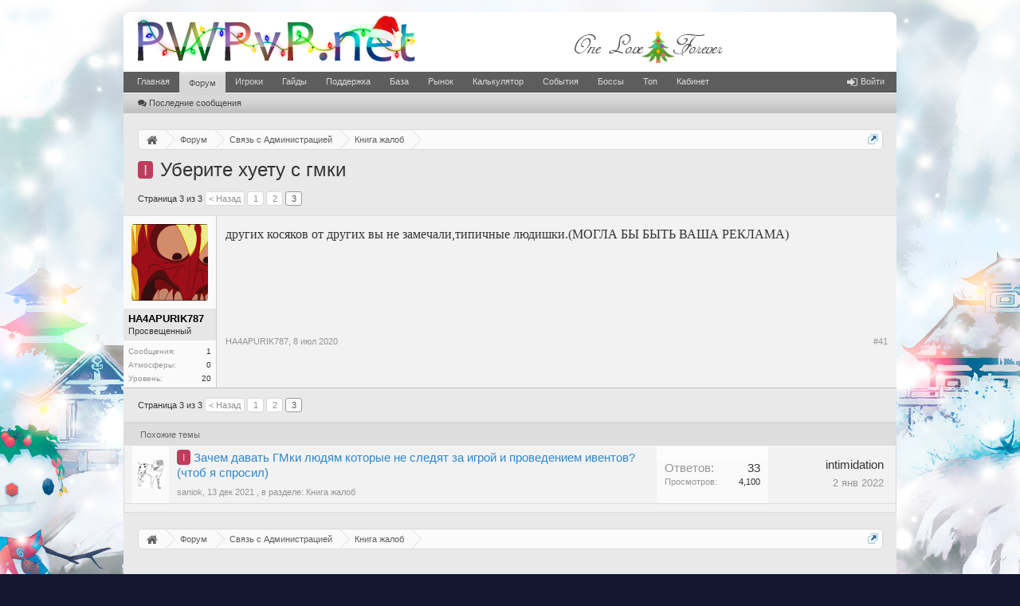

--- FILE ---
content_type: text/html; charset=UTF-8
request_url: https://pwpvp.net/forum/threads/7314/page-3
body_size: 7766
content:
<!DOCTYPE html>
<html id="XenForo" lang="ru-RU" dir="LTR" class="Public NoJs LoggedOut NoSidebar  Responsive" xmlns:fb="http://www.facebook.com/2008/fbml">
<head>

<meta charset="utf-8" />
<meta http-equiv="X-UA-Compatible" content="IE=Edge,chrome=1" />

<base href="https://pwpvp.net/forum/" />
<script>
var _b = document.getElementsByTagName('base')[0], _bH = "https://pwpvp.net/forum/";
if (_b && _b.href != _bH) _b.href = _bH;
</script>



	<title>Уберите хуету с гмки | Dosemited | Страница 3</title>


<noscript><style>.JsOnly, .jsOnly { display: none !important; }</style></noscript>
<link rel="stylesheet" href="css.php?css=xenforo,form,public&amp;style=1&amp;dir=LTR&amp;d=1764951917" />
<link rel="stylesheet" href="/css/new_year.css?10" type="text/css"/>
<link rel="stylesheet" href="/forum/css/font-awesome.min.css?15" />
<link rel="stylesheet" href="css.php?css=Gritter,GritterEXTRA,bb_code,discussion_list,message,message_user_info,similar_threads,thread_view&amp;style=1&amp;dir=LTR&amp;d=1764951917" />




	<script src="js/jquery/jquery-1.12.4.min.js"></script>	
		
	<script src="js/xenforo/xenforo.js?_v=cab20990"></script>
	<script src="js/other/forum.script.min.js?170"></script>
	<script src="js/other/lazysizes.min.js" async=""></script>
	<script src="js/xi/tag/discussion.js?_v=cab20990"></script>
	<script src="js/gritter/jquery.gritter.js?_v=cab20990"></script>
	<script src="js/gritter/notifications.js?_v=cab20990"></script>


<meta property="og:image" content="//pwpvp.net/images/logo.og.png"/>
<link rel="apple-touch-icon" href="//pwpvp.net/images/logo.og.png"/>
<link rel="icon" href="//pwpvp.net/favicon.ico" type="image/x-icon"/>
<link rel="shortcut icon" href="//pwpvp.net/favicon.ico" type="image/x-icon"/>
<link rel="alternate" type="application/rss+xml" title="RSS-лента для Форум игроков PWPvP" href="forums/-/index.rss" />

<link rel="prev" href="threads/7314/page-2" />
<link rel="canonical" href="https://pwpvp.net/forum/threads/7314/page-3" />


	
		<meta name="description" content="Других косяков от других вы не замечали, типичные людишки. (могла бы быть ваша реклама).">
	













</head>


<body class="node54 node49 SelectQuotable" itemscope itemtype="https://schema.org/WebPage">




<div id="headerMover">
<div id="headerProxy"></div>

<header>



<div id="header">
	<div id="logoBlock">
<div class="pageWidth">
  
     <div class="pageContent">
   


<div id="logo"><a href="/forum/">
<img src="/images/logo_NY.png" width="361" height="75" alt="PWPvP"/>
</a></div>


<div class="olafolat"><a href="/">
<div class="olat"></div>
<div class="olaf"></div>
</a></div>
<span class="helper"></span>
</div>
</div>
</div>
	

<div id="navigation" class="pageWidth ">
<div class="pageContent">
<nav>

<div class="navTabs">
<ul class="publicTabs">

<!-- home -->

<li class="navTab home PopupClosed"><a href="/" class="navLink">Главная</a></li>



<!-- extra tabs: home -->



<!-- forums -->

<li class="navTab forums selected">

<a href="https://pwpvp.net/forum/" class="navLink">Форум</a>
<a href="https://pwpvp.net/forum/" class="SplitCtrl" rel="Menu"></a>

<div class="tabLinks forumsTabLinks">
<div class="primaryContent menuHeader">
<h3>Форум</h3>
<div class="muted">Быстрые ссылки</div>
</div>
<ul class="secondaryContent blockLinksList">



<li><a href="find-new/posts" rel="nofollow"><i class="fa fa-comments" style="padding-right: 3px;"></i>Последние сообщения </a></li>

</ul>
</div>
</li>



<!-- extra tabs: middle -->



<!-- members -->

<li class="navTab members Popup PopupControl PopupClosed">

<a href="https://pwpvp.net/forum/members/" class="navLink">Игроки</a>
<a href="https://pwpvp.net/forum/members/" class="SplitCtrl" rel="Menu"></a>

<div class="Menu JsOnly tabMenu membersTabLinks">
<div class="primaryContent menuHeader">
<h3>Игроки</h3>
<div class="muted">Быстрые ссылки</div>
</div>
<ul class="secondaryContent blockLinksList">

<li><a href="members/"><i class="fa fa-thumbs-up" style="padding-right: 3px;"></i>Выдающиеся пользователи</a></li>

<li><a href="online/"><i class="fa fa-wifi" style="padding-right: 3px;"></i>Сейчас на форуме</a></li>
<li><a href="recent-activity/"><i class="fa fa-signal" style="padding-right: 3px;"></i>Недавняя активность</a></li>
<li><a href="find-new/profile-posts"><i class="fa fa-commenting" style="padding-right: 3px;"></i>Новые сообщения профиля</a></li>

</ul>
</div>
</li>


<!-- extra tabs: end -->



<li class="navTab siropuCustomTab custom-tab-3 Popup PopupControl PopupClosed">

<a href="forums/64/" class="navLink">Гайды</a>
<a href="forums/64/" class="SplitCtrl" rel="Menu"></a>

<div class="Menu JsOnly tabMenu siropuCustomTab custom-tab-3TabLinks">
<div class="primaryContent menuHeader">
<h3>Гайды</h3>
<div class="muted">Быстрые ссылки</div>
</div>
<ul class="secondaryContent blockLinksList">
	
		
			<li><a href="threads/4168/" class="">Гайд по серверу</a></li>
		
	
		
			<li><a href="threads/4246/" class="">Боссы</a></li>
		
	
		
			<li><a href="threads/5043/" class="">Автоивенты</a></li>
		
	
</ul>
</div>
</li>



<li class="navTab siropuCustomTab custom-tab-1 Popup PopupControl PopupClosed">

<a href="threads/3643/" class="navLink">Поддержка</a>
<a href="threads/3643/" class="SplitCtrl" rel="Menu"></a>

<div class="Menu JsOnly tabMenu siropuCustomTab custom-tab-1TabLinks">
<div class="primaryContent menuHeader">
<h3>Поддержка</h3>
<div class="muted">Быстрые ссылки</div>
</div>
<ul class="secondaryContent blockLinksList">
	
		
			<li><a href="threads/4263/" class="">Восстановить пароль</a></li>
		
	
		
			<li><a href="threads/6439/" class="">Снять замок</a></li>
		
	
		
			<li><a href="threads/3262/" class="">Установить значок</a></li>
		
	
		
			<li><a href="threads/6376/" class="">Отвязать снаряжение</a></li>
		
	
</ul>
</div>
</li>



<li class="navTab siropuCustomTab custom-tab-6 Popup PopupControl PopupClosed">

<a href="/base/" class="navLink">База</a>
<a href="/base/" class="SplitCtrl" rel="Menu"></a>

<div class="Menu JsOnly tabMenu siropuCustomTab custom-tab-6TabLinks">
<div class="primaryContent menuHeader">
<h3>База</h3>
<div class="muted">Быстрые ссылки</div>
</div>
<ul class="secondaryContent blockLinksList">
	
		
			<li><a href="/base/weapons/" class="">Оружие</a></li>
		
	
		
			<li><a href="/base/armors/" class="">Броня</a></li>
		
	
		
			<li><a href="/base/decorations/" class="">Украшения</a></li>
		
	
		
			<li><a href="/base/tractates/" class="">Трактаты</a></li>
		
	
		
			<li><a href="/base/resources/" class="">Ресурсы</a></li>
		
	
</ul>
</div>
</li>



<li class="navTab siropuCustomTab custom-tab-24 Popup PopupControl PopupClosed">

<a href="/market/" class="navLink">Рынок</a>
<a href="/market/" class="SplitCtrl" rel="Menu"></a>

<div class="Menu JsOnly tabMenu siropuCustomTab custom-tab-24TabLinks">
<div class="primaryContent menuHeader">
<h3>Рынок</h3>
<div class="muted">Быстрые ссылки</div>
</div>
<ul class="secondaryContent blockLinksList">
	
		
			<li><a href="/market/traders/" class="">Торговцы</a></li>
		
	
		
			<li><a href="/market/selling/" class="">Продажа</a></li>
		
	
		
			<li><a href="/market/buying/" class="">Покупка</a></li>
		
	
		
			<li><a href="/market/goods/" class="">Товары</a></li>
		
	
</ul>
</div>
</li>



<li class="navTab siropuCustomTab custom-tab-29 PopupClosed">
<a href="/calculator/" class="navLink">Калькулятор</a>

</li>



<li class="navTab siropuCustomTab custom-tab-33 PopupClosed">
<a href="/server/events/" class="navLink">События</a>

</li>



<li class="navTab siropuCustomTab custom-tab-30 PopupClosed">
<a href="/server/bosses/" class="navLink">Боссы</a>

</li>



<li class="navTab siropuCustomTab custom-tab-32 PopupClosed">
<a href="/server/top/" class="navLink">Топ</a>

</li>



<li class="navTab siropuCustomTab custom-tab-4 PopupClosed">
<a href="/server/cabinet/" class="navLink">Кабинет</a>

</li>




<!-- responsive popup -->
<li class="navTab navigationHiddenTabs Popup PopupControl PopupClosed" style="display:none">

<a rel="Menu" class="navLink NoPopupGadget"><span class="menuIcon">Меню</span></a>

<div class="Menu JsOnly blockLinksList primaryContent" id="NavigationHiddenMenu"></div>
</li>


<!-- no selection -->


</ul>




<ul class="visitorTabs">
<li class="navTab PopupClosed">
<a class="navLink" href="login/"><i class="fa fa-sign-in fa-lg" style="padding-right:4px;"></i>Войти</a>
</li>
</ul>



</div>

<span class="helper"></span>

</nav>
</div>
</div>
	
</div>



</header>

<div id="content" class="thread_view">
<div class="pageWidth">
<div class="pageContent">
<!-- main content area -->








<div class="breadBoxTop ">



<nav>
	
		
			
				
			
		
			
				
			
		
	

	<fieldset class="breadcrumb">
		
		<a href="navigation/?selected=node-54" class="OverlayTrigger jumpMenuTrigger" data-cacheOverlay="true" title="Открыть быструю навигацию"><!--Перейти к...--></a>		
			
		<div class="boardTitle"><strong>Форум игроков PWPvP</strong></div>
		
		<span class="crumbs" itemscope itemtype="https://schema.org/BreadcrumbList">			
			
			<span class="crust selectedTabCrumb" itemprop="itemListElement" itemscope itemtype="https://schema.org/ListItem">
				<a href="https://pwpvp.net/" class="crumb" rel="up" itemprop="item"><span class="home" itemprop="name">Главная</span><i class="fa fa-home fa-lg"></i></a>
				<span class="arrow"><span>&gt;</span></span>
				
					<meta itemprop="position" content="1">
				
			</span>
			
			<span class="crust selectedTabCrumb" itemprop="itemListElement" itemscope itemtype="https://schema.org/ListItem">
				<a href="https://pwpvp.net/forum/" class="crumb" rel="up" itemprop="item"><span itemprop="name">Форум</span></a>
				<span class="arrow"><span>&gt;</span></span>
				
					<meta itemprop="position" content="2">
				
			</span>
			
			
			
			
				
					<span class="crust" itemprop="itemListElement" itemscope itemtype="https://schema.org/ListItem">
						<a href="https://pwpvp.net/forum/categories/49/" class="crumb" rel="up" itemprop="item"><span itemprop="name">Связь с Администрацией</span></a>
						<span class="arrow"><span>&gt;</span></span>
						
							<meta itemprop="position" content="3">
						
					</span>
				
					<span class="crust" itemprop="itemListElement" itemscope itemtype="https://schema.org/ListItem">
						<a href="https://pwpvp.net/forum/forums/54/" class="crumb" rel="up" itemprop="item"><span itemprop="name">Книга жалоб</span></a>
						<span class="arrow"><span>&gt;</span></span>
						
							<meta itemprop="position" content="4">
						
					</span>
				
			
		</span>
	</fieldset>
</nav>
</div>





<article itemscope itemtype="https://schema.org/DiscussionForumPosting">
  
  <link itemprop="discussionUrl" href="https://pwpvp.net/forum/threads/7314/"/>
  <link itemprop="url" href="https://pwpvp.net/forum/threads/7314/"/>
  
  
    <div itemprop="author" itemscope itemtype="https://schema.org/Person">
        <meta itemprop="name" content="Dosemited">
        <meta itemprop="url"  content="members/55810/">
    </div>
    <meta itemprop="datePublished" content="2022-01-02T13:24:51+03:00">
  
  
  <meta itemprop="commentCount" content="40"/>
  
  
  <div itemprop="interactionStatistic" itemscope itemtype="https://schema.org/InteractionCounter">
    <meta itemprop="interactionType" itemscope itemtype="https://schema.org/ViewAction" />
    <meta itemprop="userInteractionCount" content="9343" />    
  </div>  
  
  
  <div itemprop="interactionStatistic" itemscope itemtype="https://schema.org/InteractionCounter">
    <meta itemprop="interactionType" itemscope itemtype="https://schema.org/CommentAction"/>
    <meta itemprop="userInteractionCount" content="40"/>
  </div>
  




<!-- h1 title, description -->
<div class="titleBar">





<span class="prefixNew1">I</span> <h1 itemprop="headline">Уберите хуету с гмки</h1>





</div>











<!-- main template -->








































<div class="pageNavLinkGroup">
<div class="linkGroup SelectionCountContainer">


</div>




<div class="PageNav"
data-page="3"
data-range="2"
data-start="2"
data-end="2"
data-last="3"
data-sentinel="{{sentinel}}"
data-baseurl="threads/7314/page-{{sentinel}}">

<span class="pageNavHeader">Страница 3 из 3</span>

<nav>

<a href="threads/7314/page-2" class="text">&lt; Назад</a>



<a href="threads/7314/" class="" rel="start">1</a>




<a href="threads/7314/page-2" class="">2</a>




<a href="threads/7314/page-3" class="currentPage ">3</a>


</nav>


</div>

</div>





<form action="inline-mod/post/switch" method="post"
class="InlineModForm section"
data-cookieName="posts"
data-controls="#InlineModControls"
data-imodOptions="#ModerationSelect option">

<ol class="messageList" id="messageList">





<li itemprop="comment" itemscope itemtype="https://schema.org/Comment" id="post-95751" class="message   " data-author="HA4APURIK787">



<div class="messageUserInfo male" itemprop="author" itemscope itemtype="https://schema.org/Person">

<div class="messageUserBlock ">

<div class="avatarHolder">
<span class="helper"></span>


<span class="avatar Av60999m" data-avatarhtml="true">
<img src="/forum/data/avatars/m/60/60999.jpg?1593939091" loading="lazy" alt="HA4APURIK787" height="96" width="96" itemprop="image" />
</span>



<!-- slot: message_user_info_avatar -->
</div>




<div class="userText">


<span class="username">
<span itemprop="name"><span class="style2">HA4APURIK787</span></span>
<meta itemprop="url" content="members/60999/" />
</span>


<em class="userTitle" itemprop="description">Просвещенный</em>


<!-- slot: message_user_info_text -->
</div>





<div class="extraUserInfo">




<dl itemprop="agentInteractionStatistic" itemtype="https://schema.org/InteractionCounter" itemscope class="pairsJustified">
<dt itemprop="interactionType" content="https://schema.org/WriteAction">Сообщения:</dt>


<dd><span itemprop="userInteractionCount">1</span></dd>

</dl>



<dl class="pairsJustified">
<dt>Атмосферы:</dt>
<dd>0</dd>
</dl>



<dl class="pairsJustified">
<dt>Уровень:</dt>
<dd>20</dd>
</dl>













</div>






<span class="arrow"><span></span></span>
</div>
</div>

<div class="messageInfo primaryContent">





<div class="messageContent">

<blockquote itemprop="text" class="messageText SelectQuoteContainer ugc baseHtml">

других косяков от других вы не замечали,типичные людишки.(МОГЛА БЫ БЫТЬ ВАША РЕКЛАМА)
<div class="messageTextEndMarker">&nbsp;</div>
</blockquote>



</div>












<div class="messageMeta ToggleTriggerAnchor">

<div class="privateControls">

<span class="item muted">

<span class="authorEnd">HA4APURIK787,</span>
<time itemprop="datePublished" datetime="2020-07-08T03:17:54+03:00">
<span class="DateTime" title="8 июл 2020 в 03:17">8 июл 2020</span>
</time>

</span>











</div>

<div class="publicControls">






<a itemprop="url" href="posts/95751/" title="Постоянная ссылка" class="item muted postNumber hashPermalink OverlayTrigger">#41</a>

</div>
</div>


<div id="likes-post-95751" class="noLike"></div>
</div>





</li>



</ol>



<input type="hidden" name="_xfToken" value="" />

</form>


<div class="pageNavLinkGroup">


<div class="linkGroup">

</div>

<div class="linkGroup" style="display: none"><a href="javascript:" class="muted JsOnly DisplayIgnoredContent Tooltip" title="Показать скрытое содержимое от ">Показать игнорируемое содержимое</a></div>




<div class="PageNav"
data-page="3"
data-range="2"
data-start="2"
data-end="2"
data-last="3"
data-sentinel="{{sentinel}}"
data-baseurl="threads/7314/page-{{sentinel}}">

<span class="pageNavHeader">Страница 3 из 3</span>

<nav>

<a href="threads/7314/page-2" class="text">&lt; Назад</a>



<a href="threads/7314/" class="" rel="start">1</a>




<a href="threads/7314/page-2" class="">2</a>




<a href="threads/7314/page-3" class="currentPage ">3</a>


</nav>


</div>


</div>















<div class="discussionList section sectionMain similarThreads">


<dl class="sectionHeaders">
<dd class="main">
<span>Похожие темы</span>
</dd>

</dl>

<ol class="discussionListItems">




<li id="thread-9267" class="discussionListItem visible prefix1  " data-author="saniok">

<div class="listBlock posterAvatar">
<span class="avatarContainer">



 
    
        <span class="avatar Av60797s" data-avatarhtml="true">
<img src="/forum/data/avatars/s/60/60797.jpg?1645647256" alt="saniok" height="96" width="96" />
</span>
    
    



</span>

</div>


<div class="listBlock main">
<div class="titleText">
<h3 class="title">


<span class="prefixNew1">I</span> 


<a href="threads/9267/"
class="PreviewTooltip"
data-previewUrl="threads/9267/preview">Зачем давать ГМки людям которые не следят за игрой и проведением ивентов? (чтоб я спросил)</a>


</h3>


<div class="secondRow">
<div class="posterDate muted">


<span class="username">saniok</span>,


<span class="startDate"><span class="DateTime" title="">13 дек 2021</span></span>
<span class="containerName">, в разделе: <a href="forums/54/" class="forumLink">Книга жалоб</a></span>
</div>
</div>

</div>
</div>


<div class="listBlock stats pairsJustified" title="Пользователи, которым нравится первое сообщение: 0">
<dl class="major"><dt>Ответов:</dt> <dd>33</dd></dl>
<dl class="minor"><dt>Просмотров:</dt> <dd>4,100</dd></dl>
</div>

<div class="listBlock lastPost">

<dl class="lastPostInfo">

<dt><span class="username" dir="auto">intimidation</span></dt>
<dd class="muted"><span class="DateTime" title="2 янв 2022 в 13:24">2 янв 2022</span></dd>

</dl>

</div>

</li>


</ol>

<div id="PreviewTooltip">
	<span class="arrow"><span></span></span>
	
	<div class="section">
		<div class="primaryContent previewContent">
			<span class="PreviewContents">Загрузка...</span>
		</div>
	</div>
</div>
</div>








</article>



<div class="breadBoxBottom">

<nav>
	

	<fieldset class="breadcrumb">
		
		<a href="navigation/?selected=node-54" class="OverlayTrigger jumpMenuTrigger" data-cacheOverlay="true" title="Открыть быструю навигацию"><!--Перейти к...--></a>		
			
		<div class="boardTitle"><strong>Форум игроков PWPvP</strong></div>
		
		<span class="crumbs">			
			
			<span class="crust selectedTabCrumb">
				<a href="https://pwpvp.net/" class="crumb"><span class="home">Главная</span><i class="fa fa-home fa-lg"></i></a>
				<span class="arrow"><span>&gt;</span></span>
				
			</span>
			
			<span class="crust selectedTabCrumb">
				<a href="https://pwpvp.net/forum/" class="crumb"><span>Форум</span></a>
				<span class="arrow"><span>&gt;</span></span>
				
			</span>
			
			
			
			
				
					<span class="crust">
						<a href="https://pwpvp.net/forum/categories/49/" class="crumb"><span>Связь с Администрацией</span></a>
						<span class="arrow"><span>&gt;</span></span>
						
					</span>
				
					<span class="crust">
						<a href="https://pwpvp.net/forum/forums/54/" class="crumb"><span>Книга жалоб</span></a>
						<span class="arrow"><span>&gt;</span></span>
						
					</span>
				
			
		</span>
	</fieldset>
</nav></div>




</div>
</div>
</div>



</div>



<footer>



<div class="footer">
<div class="pageWidth">
<div class="pageContent">
<dl class="choosers">
<dt>Стиль</dt>
<dd><a href="misc/style?style_id=2&amp;redirect=%2Fforum%2Fthreads%2F7314%2Fpage-3" class="OverlayTrigger Tooltip" title="Выбор стиля" rel="nofollow"><i class="fa fa-mobile fa-lg"></i> Мобильная версия</a></dd>
</dl>

<div style="float:left; margin:5px 0 0 290px;">&copy; 2010&ndash;2026 PWPvP Online</div>

<ul class="footerLinks">


<li><a href="threads/3643/" >Обратная связь</a></li>


<li><a href="forums/-/index.rss" rel="alternate" class="globalFeed" target="_blank"
title="RSS-лента для Форум игроков PWPvP">RSS</a></li>


<li class="home"><a href="/" class="homeLink">Главная</a></li>

<li><a href="/forum/threads/7314/page-3#navigation" class="topLink">Вверх</a></li>

</ul>

<span class="helper"></span>
</div>
</div>
</div>

<div class="footerLegal">
<div class="pageWidth">
<div class="pageContent">
<ul id="legal">




</ul>






<span class="helper"></span>
</div>
</div>
</div>

</footer>

<script>


jQuery.extend(true, XenForo,
{
	visitor: { user_id: 0 },
	serverTimeInfo:
	{
		now: 1769246175,
		today: 1769202000,
		todayDow: 6
	},
	_lightBoxUniversal: "0",
	_enableOverlays: "0",
	_animationSpeedMultiplier: "1",
	_overlayConfig:
	{
		top: "10%",
		speed: 100,
		closeSpeed: 50,
		mask:
		{
			color: "rgb(0, 0, 0)",
			opacity: "0.0",
			loadSpeed: 100,
			closeSpeed: 50
		}
	},
	_ignoredUsers: [],
	_loadedScripts: {"thread_view":true,"message":true,"bb_code":true,"message_user_info":true,"similar_threads":true,"discussion_list":true,"Gritter":true,"GritterEXTRA":true,"js\/xi\/tag\/discussion.js?_v=cab20990":true,"js\/gritter\/jquery.gritter.js?_v=cab20990":true,"js\/gritter\/notifications.js?_v=cab20990":true},
	_cookieConfig: { path: "/", domain: "", prefix: "xf_"},
	_csrfToken: "",
	_csrfRefreshUrl: "login/csrf-token-refresh",
	_jsVersion: "cab20990"
});
jQuery.extend(XenForo.phrases,
{
	dismiss_notification: "Отклонить Уведомление",
	cancel: "Отмена",

	a_moment_ago:    "только что",
	one_minute_ago:  "минуту назад",
	x_minutes_ago:   "%minutes% мин. назад",
	today_at_x:      "Сегодня, в %time%",
	yesterday_at_x:  "Вчера, в %time%",
	day_x_at_time_y: "%day% в %time%",

	day0: "Воскресенье",
	day1: "Понедельник",
	day2: "Вторник",
	day3: "Среда",
	day4: "Четверг",
	day5: "Пятница",
	day6: "Суббота",

	_months: "Январь,Февраль,Март,Апрель,Май,Июнь,Июль,Август,Сентябрь,Октябрь,Ноябрь,Декабрь",
	_daysShort: "Вс,Пн,Вт,Ср,Чт,Пт,Сб",

	following_error_occurred: "Произошла ошибка",
	server_did_not_respond_in_time_try_again: "Сервер не ответил вовремя. Пожалуйста, попробуйте снова.",
	logging_in: "Авторизация",
	click_image_show_full_size_version: "Нажмите на это изображение для просмотра полноразмерной версии.",
	show_hidden_content_by_x: "Показать скрытое содержимое от {names}"
});

// Facebook Javascript SDK
XenForo.Facebook.appId = "";
XenForo.Facebook.forceInit = false;


</script>





<div id="GritterContainer" class="baseHtml">
	
</div>




</body>
</html>

--- FILE ---
content_type: text/css; charset=utf-8
request_url: https://pwpvp.net/forum/css.php?css=xenforo,form,public&style=1&dir=LTR&d=1764951917
body_size: 47981
content:
@charset "UTF-8";html{color:#000;background:#FFF}body,div,dl,dt,dd,ul,ol,li,h1,h2,h3,h4,h5,h6,pre,code,form,fieldset,legend,input,button,textarea,p,blockquote,th,td{margin:0;padding:0}table{border-collapse:collapse;border-spacing:0}fieldset,img{border:0}address,caption,cite,code,dfn,em,strong,th,var,optgroup{font-style:inherit;font-weight:inherit}del,ins{text-decoration:none}li{list-style:none}caption,th{text-align:left}h1,h2,h3,h4,h5,h6{font-size:100%;font-weight:normal}q:before,q:after{content:''}abbr,acronym{border:0;font-variant:normal;text-decoration:none}sup{vertical-align:baseline}sub{vertical-align:baseline}legend{color:#000}input,button,textarea,select,optgroup,option{font-family:inherit;font-size:inherit;font-style:inherit;font-weight:inherit}input,button,textarea,select{*font-size:100%}body{font:13px/1.231 arial,helvetica,clean,sans-serif;*font-size:small;*font:x-small}select,input,button,textarea,button{font:99% arial,helvetica,clean,sans-serif}table{font-size:inherit;font:100%}pre,code,kbd,samp,tt{font-family:monospace;*font-size:108%;line-height:100%}img:-moz-broken,img:-moz-user-disabled{-moz-force-broken-image-icon:1}img:-moz-broken:not([width]),img:-moz-user-disabled:not([width]){width:50px}img:-moz-broken:not([height]),img:-moz-user-disabled:not([height]){height:50px}html{background-color:#131730;height:100%;overflow-y:scroll !important}body{-webkit-text-size-adjust:100%;-moz-text-size-adjust:100%;-ms-text-size-adjust:100%;text-size-adjust:100%;font-family:'Trebuchet MS',Helvetica,Arial,sans-serif;color:#333;min-height:100%;height:auto !important;word-wrap:break-word;line-height:1.28;background:#131730 url(/images/bg02.jpg) no-repeat fixed center top;overflow-x:hidden;height:100%}pre,textarea{word-wrap:normal}[dir=auto]{text-align:left}a:link,a:visited{color:rgb(44,136,207);text-decoration:none}a[href]:hover{text-decoration:underline}a:hover{_text-decoration:underline}a.noOutline{outline:0
none}.emCtrl,
.messageContent
a{-webkit-border-radius:5px;-moz-border-radius:5px;-khtml-border-radius:5px;border-radius:5px}.emCtrl:hover,
.emCtrl:focus,
.ugc a:hover,
.ugc a:focus{text-decoration:none;-webkit-box-shadow:5px 5px 7px #CCC;-moz-box-shadow:5px 5px 7px #CCC;-khtml-box-shadow:5px 5px 7px #CCC;box-shadow:5px 5px 7px #CCC;outline:0
none}.emCtrl:active,
.ugc a:active{position:relative;top:1px;-webkit-box-shadow:2px 2px 7px #CCC;-moz-box-shadow:2px 2px 7px #CCC;-khtml-box-shadow:2px 2px 7px #CCC;box-shadow:2px 2px 7px #CCC;outline:0
none}.ugc a:link,
.ugc a:visited{padding:0
3px;margin:0
-3px;-webkit-border-radius:5px;-moz-border-radius:5px;-khtml-border-radius:5px;border-radius:5px}.ugc a:hover,
.ugc a:focus{color:rgb(104, 104, 104);background:rgb(255, 255, 255) url('styles/default/xenforo/gradients/category-23px-light.png') repeat-x top}img.mceSmilie,img.mceSmilieSprite{vertical-align:text-bottom;margin:0
1px}.titleBar{margin-bottom:10px}.titleBar{zoom:1}.titleBar:after{content:'.';display:block;height:0;clear:both;visibility:hidden}.titleBar
h1{font-size:18pt;overflow:hidden;zoom:1}.titleBar h1
em{color:rgb(100,100,100)}.titleBar h1
.Popup{float:left}#pageDescription{font-size:11px;color:rgb(150,150,150);margin-top:2px}.topCtrl{float:right}.topCtrl
h2{font-size:12pt}img{-ms-interpolation-mode:bicubic}a.avatar{*cursor:pointer}.avatar img,
.avatar .img,.avatarCropper{background-color:rgb(242, 242, 242);padding:0;-webkit-border-radius:3px;-moz-border-radius:3px;-khtml-border-radius:3px;border-radius:3px}.avatar.plainImage img,
.avatar.plainImage
.img{border:none;-webkit-border-radius:0;-moz-border-radius:0;-khtml-border-radius:0;border-radius:0;padding:0;background-position:left top}.avatar
.img{display:block;background-repeat:no-repeat;background-position:2px 2px;text-indent:1000px;overflow:hidden;white-space:nowrap;word-wrap:normal}.avatar
.img.s{width:48px;height:48px}.avatar
.img.m{width:96px;height:96px}.avatar
.img.l{width:192px;height:192px}.avatarCropper{width:192px;height:192px;direction:ltr}.avatarCropper a,
.avatarCropper span,
.avatarCropper
label{overflow:hidden;position:relative;display:block;width:192px;height:192px}.avatarCropper
img{padding:0;border:none;-webkit-border-radius:0;-moz-border-radius:0;-khtml-border-radius:0;border-radius:0;position:relative;display:block}.avatarScaler
img{max-width:192px;_width:192px}body .dimmed, body a.dimmed, body .dimmed
a{color:rgb(100,100,100)}body .muted, body a.muted, body .muted
a{color:rgb(150,150,150)}body .faint, body a.faint, body .faint
a{color:rgb(190,190,190)}.highlight{font-weight:bold}.concealed,
.concealed a,
.cloaked,
.cloaked
a{text-decoration:inherit !important;color:inherit !important;*clear:expression( style.color = parentNode.currentStyle.color, style.clear = "none", 0)}a.concealed:hover,
.concealed a:hover{text-decoration:underline !important}.xenTooltip{font-size:11px;color:rgb(255, 255, 255);background:url(rgba.php?r=0&g=0&b=0&a=153);background:rgba(0,0,0, 0.6);_filter:progid:DXImageTransform.Microsoft.gradient(startColorstr=#99000000,endColorstr=#99000000);padding:5px
10px;-webkit-border-radius:5px;-moz-border-radius:5px;-khtml-border-radius:5px;border-radius:5px;display:none;z-index:15000;cursor:default}.xenTooltip a,
.xenTooltip a:hover{color:rgb(255, 255, 255);text-decoration:underline}.xenTooltip
.arrow{border-top:6px solid rgb(0,0,0);border-top:6px solid rgba(0,0,0, 0.6);_border-top:6px solid rgb(0,0,0);border-right:6px solid transparent;border-bottom:1px none black;border-left:6px solid transparent;position:absolute;bottom: -6px;line-height:0px;width:0px;height:0px;left:9px;_display:none}.xenTooltip.flipped
.arrow{left:auto;right:9px}.xenTooltip.statusTip{padding:5px
10px;line-height:17px;width:250px;height:auto}.xenTooltip.statusTip
.arrow{border:6px
solid transparent;border-right-color:rgb(0,0,0);border-right-color:rgba(0,0,0, 0.6);_border-right-color:rgb(0,0,0);border-left:1px none black;top:6px;left: -6px;bottom:auto;right:auto}.xenTooltip.iconTip{margin-left: -6px}.xenTooltip.iconTip.flipped{margin-left:7px}#PreviewTooltip{display:none}.xenPreviewTooltip{border:10px
solid rgb(70, 70, 70);-webkit-border-radius:10px;-moz-border-radius:10px;-khtml-border-radius:10px;border-radius:10px;position:relative;-webkit-box-shadow:0px 12px 25px rgba(0,0,0, 0.5);-moz-box-shadow:0px 12px 25px rgba(0,0,0, 0.5);-khtml-box-shadow:0px 12px 25px rgba(0,0,0, 0.5);box-shadow:0px 12px 25px rgba(0,0,0, 0.5);width:400px;display:none;z-index:15000;cursor:default;border-color:rgb(70, 70, 70);border-color:rgba(70, 70, 70, 0.5);_border-color:rgb(70, 70, 70)}.xenPreviewTooltip
.arrow{border-top:15px solid rgb(3,42,70);border-top:15px solid rgba(3,42,70, 0.25);_border-top:15px solid rgb(3,42,70);border-right:15px solid transparent;border-bottom:1px none black;border-left:15px solid transparent;position:absolute;bottom: -15px;left:22px;_display:none}.xenPreviewTooltip .arrow
span{border-top:15px solid #f2f2f2;border-right:15px solid transparent;border-bottom:1px none black;border-left:15px solid transparent;position:absolute;top: -17px;left: -15px}.xenPreviewTooltip .section,
.xenPreviewTooltip .sectionMain,
.xenPreviewTooltip .primaryContent,
.xenPreviewTooltip
.secondaryContent{margin:0}.xenPreviewTooltip
.previewContent{overflow:hidden;zoom:1;min-height:1em}.importantMessage{margin:10px
0;color:rgb(104, 104, 104);background-color:rgb(255, 255, 255);text-align:center;padding:5px;-webkit-border-radius:5px;-moz-border-radius:5px;-khtml-border-radius:5px;border-radius:5px;border:solid 1px rgb(250, 250, 250)}.importantMessage
a{font-weight:bold;color:rgb(104,104,104)}.section{margin:10px
auto}.sectionMain{background-color:rgb(242, 242, 242);padding:10px;margin:10px
auto;border:1px
solid rgb(218, 218, 218)}.heading,
.xenForm
.formHeader{font-weight:bold;font-size:11pt;color:rgb(250, 250, 250);background-color:rgb(160, 160, 160);padding:5px
10px;margin-bottom:3px;border-bottom:1px solid rgb(108, 108, 108);-webkit-border-top-left-radius:5px;-moz-border-radius-topleft:5px;-khtml-border-top-left-radius:5px;border-top-left-radius:5px;-webkit-border-top-right-radius:5px;-moz-border-radius-topright:5px;-khtml-border-top-right-radius:5px;border-top-right-radius:5px}.heading
a{color:rgb(250,250,250)}.subHeading{font-size:11px;color:rgb(104, 104, 104);background:rgb(217, 217, 217) url('styles/default/xenforo/gradients/category-23px-light.png') repeat-x top;padding:5px
10px;margin:3px
auto 0;border-top:1px solid rgb(217, 217, 217);border-bottom:1px solid rgb(250, 250, 250)}.subHeading
a{color:rgb(104, 104, 104)}.textHeading,
.xenForm
.sectionHeader{font-weight:bold;color:rgb(20,20,20);padding-bottom:2px;margin:10px
auto 5px;border-bottom:1px solid rgb(230, 230, 230)}.xenForm .sectionHeader,
.xenForm
.formHeader{margin:10px
0}.primaryContent>.textHeading:first-child,.secondaryContent>.textHeading:first-child{margin-top:0}.larger.textHeading,
.xenForm
.sectionHeader{color:rgb(155, 155, 155);font-size:11pt;margin-bottom:6px}.larger.textHeading a,
.xenForm .sectionHeader
a{color:rgb(218,218,218)}.primaryContent{background-color:#f2f2f2;padding:10px;border-left:1px solid #ccc}.primaryContent
a{color:rgb(108,108,108)}.secondaryContent{background:rgb(250, 250, 250) url('styles/default/xenforo/gradients/category-23px-light.png') repeat-x top;padding:10px;border-bottom:1px solid rgb(230, 230, 230)}.secondaryContent
a{color:rgb(108,108,108)}.sectionFooter{overflow:hidden;zoom:1;font-size:11px;color:rgb(160, 160, 160);background:rgb(230, 230, 230) url('styles/default/xenforo/gradients/category-23px-light.png') repeat-x top;padding:4px
10px;border-bottom:1px solid rgb(218, 218, 218);line-height:16px}.sectionFooter
a{color:rgb(160, 160, 160)}.sectionFooter
.left{float:left}.sectionFooter
.right{float:right}.actionList{text-align:center}.opposedOptions{overflow:hidden;zoom:1}.opposedOptions
.left{float:left}.opposedOptions
.right{float:right}.columns{overflow:hidden;zoom:1}.columns
.columnContainer{float:left}.columns .columnContainer
.column{margin-left:3px}.columns .columnContainer:first-child
.column{margin-left:0}.c50_50 .c1,
.c50_50
.c2{width:49.99%}.c70_30
.c1{width:70%}.c70_30
.c2{width:29.99%}.c60_40
.c1{width:60%}.c60_40
.c2{width:39.99%}.c40_30_30
.c1{width:40%}.c40_30_30 .c2,
.c40_30_30
.c3{width:29.99%}.c50_25_25
.c1{width:50%}.c50_25_25 .c2,
.c50_25_25
.c3{width:25%}.tabs{font-size:11px;background:rgb(250, 250, 250) url('styles/default/xenforo/gradients/form-button-white-25px.png') repeat-x top;padding:0
10px;border-bottom:1px solid rgb(218, 218, 218);word-wrap:normal;min-height:23px;_height:23px;display:table;width:100%;*width:auto;-webkit-box-sizing:border-box;-moz-box-sizing:border-box;-ms-box-sizing:border-box;box-sizing:border-box}.tabs
li{float:left}.tabs li a,
.tabs.noLinks
li{color:rgb(20,20,20);text-decoration:none;background:rgb(230, 230, 230) url('styles/default/xenforo/gradients/form-button-white-25px.png') repeat-x top;padding:0
8px;margin-right: -1px;margin-bottom: -1px;border:1px
solid rgb(218, 218, 218);-webkit-border-top-left-radius:5px;-moz-border-radius-topleft:5px;-khtml-border-top-left-radius:5px;border-top-left-radius:5px;-webkit-border-top-right-radius:5px;-moz-border-radius-topright:5px;-khtml-border-top-right-radius:5px;border-top-right-radius:5px;display:inline-block;line-height:22px;cursor:pointer;outline:0
none;white-space:nowrap;word-wrap:normal;height:22px}.tabs li:hover a,
.tabs.noLinks li:hover{text-decoration:none;background-color:rgb(218, 218, 218)}.tabs li.active a,
.tabs.noLinks
li.active{background-color:rgb(242, 242, 242);padding-bottom:1px;border-bottom:1px none black}.xenForm .tabs,.xenFormTabs{padding:5px
30px 0}@media (max-width:480px){.Responsive .tabs
li{float:none}.Responsive .tabs li a,
.Responsive .tabs.noLinks
li{display:block}}.Popup{position:relative}.Popup.inline{display:inline}.Popup
.arrowWidget{background:transparent url('styles/default/xenforo/xenforo-ui-sprite.png') no-repeat -32px 0;margin-top: -2px;margin-left:2px;display:inline-block;*margin-top:0;vertical-align:middle;width:13px;height:14px}.PopupOpen
.arrowWidget{background-position: -16px 0}.Popup .PopupControl,.Popup.PopupContainerControl{display:inline-block;cursor:pointer}.Popup .PopupControl:hover,.Popup.PopupContainerControl:hover{color:rgb(108, 108, 108);text-decoration:none;background-color:rgb(230, 230, 230)}.Popup .PopupControl:focus,
.Popup .PopupControl:active,.Popup.PopupContainerControl:focus,.Popup.PopupContainerControl:active{outline:0}.Popup .PopupControl.PopupOpen,.Popup.PopupContainerControl.PopupOpen{color:rgb(93, 93, 93);background:rgb(155, 155, 155) url('styles/default/xenforo/gradients/tab-unselected-25px-light.png') repeat-x top;-webkit-border-top-left-radius:0px;-moz-border-radius-topleft:0px;-khtml-border-top-left-radius:0px;border-top-left-radius:0px;-webkit-border-top-right-radius:0px;-moz-border-radius-topright:0px;-khtml-border-top-right-radius:0px;border-top-right-radius:0px;-webkit-border-bottom-right-radius:0px;-moz-border-radius-bottomright:0px;-khtml-border-bottom-right-radius:0px;border-bottom-right-radius:0px;-webkit-border-bottom-left-radius:0px;-moz-border-radius-bottomleft:0px;-khtml-border-bottom-left-radius:0px;border-bottom-left-radius:0px;text-shadow:0 0 0 transparent, 1px 1px 2px white}.Popup .PopupControl.BottomControl.PopupOpen,.Popup.PopupContainerControl.BottomControl.PopupOpen{-webkit-border-top-left-radius:0px;-moz-border-radius-topleft:0px;-khtml-border-top-left-radius:0px;border-top-left-radius:0px;-webkit-border-top-right-radius:0px;-moz-border-radius-topright:0px;-khtml-border-top-right-radius:0px;border-top-right-radius:0px;-webkit-border-bottom-left-radius:0px;-moz-border-radius-bottomleft:0px;-khtml-border-bottom-left-radius:0px;border-bottom-left-radius:0px;-webkit-border-bottom-right-radius:0px;-moz-border-radius-bottomright:0px;-khtml-border-bottom-right-radius:0px;border-bottom-right-radius:0px}.Popup .PopupControl.PopupOpen:hover,.Popup.PopupContainerControl.PopupOpen:hover{text-decoration:none}.Menu{font-size:11px;border:1px
solid rgb(155, 155, 155);border-top:5px solid rgb(155, 155, 155);overflow:hidden;-webkit-box-shadow:0px 5px 5px rgba(0,0,0, 0.5);-moz-box-shadow:0px 5px 5px rgba(0,0,0, 0.5);-khtml-box-shadow:0px 5px 5px rgba(0,0,0, 0.5);box-shadow:0px 5px 5px rgba(0,0,0, 0.5);min-width:200px;*width:200px;position:absolute;z-index:7500;display:none}.Popup:hover
.Menu{display:block}.Popup:hover
.Menu.JsOnly{display:none}.Menu.BottomControl{border-top-width:1px;border-bottom-width:3px;-webkit-box-shadow:0px 0px 0px transparent;-moz-box-shadow:0px 0px 0px transparent;-khtml-box-shadow:0px 0px 0px transparent;box-shadow:0px 0px 0px transparent}.Menu > li > a,
.Menu
.menuRow{display:block}.Menu
.menuHeader{overflow:hidden;zoom:1}.Menu .menuHeader
h3{font-size:15pt}.Menu .menuHeader
.muted{font-size:11px}.Menu
.primaryContent{background-color:rgba(242, 242, 242, 0.96)}.Menu
.secondaryContent{background-color:rgba(250, 250, 250, 0.96)}.Menu
.sectionFooter{background-color:rgba(230, 230, 230, 0.9)}.Menu
.blockLinksList{max-height:400px;overflow:auto}.formPopup{width:250px;background-color:rgb(242, 242, 242)}.formPopup form,
.formPopup
.ctrlUnit{margin:5px
auto}.formPopup
.ctrlUnit{}.formPopup .textCtrl,
.formPopup
.button{width:232px}.formPopup .ctrlUnit > dt
label{display:block;margin-bottom:2px}.formPopup .submitUnit
dd{text-align:center}.formPopup .ctrlUnit > dd
.explain{margin:2px
0 0}.formPopup
.primaryControls{zoom:1;white-space:nowrap;word-wrap:normal;padding:0
5px}.formPopup .primaryControls
input.textCtrl{margin-bottom:0}.formPopup
.secondaryControls{padding:0
5px}.formPopup
.controlsWrapper{background:rgb(230, 230, 230) url('styles/default/xenforo/gradients/category-23px-light.png') repeat-x top;-webkit-border-radius:5px;-moz-border-radius:5px;-khtml-border-radius:5px;border-radius:5px;padding:5px;margin:5px
0;font-size:11px}.formPopup .controlsWrapper
.textCtrl{width:222px}.formPopup
.advSearchLink{display:block;text-align:center;padding:5px;font-size:11px;-webkit-border-radius:5px;-moz-border-radius:5px;-khtml-border-radius:5px;border-radius:5px;border:1px
solid rgb(230, 230, 230);background:rgb(250, 250, 250) url('styles/default/xenforo/gradients/category-23px-light.png') repeat-x top}.formPopup .advSearchLink:hover{background-color:rgb(230,230,230);text-decoration:none}.xenOverlay{display:none;z-index:10000;width:90%;-webkit-box-sizing:border-box;-moz-box-sizing:border-box;-ms-box-sizing:border-box;box-sizing:border-box;max-width:690px}.xenOverlay
.overlayScroll{max-height:400px;overflow:auto}.xenOverlay
.overlayScroll.ltr{direction:ltr}.xenOverlay .overlayScroll .sortable-placeholder{background-color:rgb(218,218,218)}.overlayOnly{display:none !important}.xenOverlay
.overlayOnly{display:block !important}.xenOverlay input.overlayOnly,
.xenOverlay button.overlayOnly,
.xenOverlay
a.overlayOnly{display:inline !important}.xenOverlay
a.close{background-image:url('styles/default/xenforo/overlay/close.png');position:absolute;right:4px;top:4px;cursor:pointer;width:35px;height:35px}.xenOverlay
.nonOverlayOnly{display:none !important}.xenOverlay
.formOverlay{color:#eee;background:url(rgba.php?r=0&g=0&b=0&a=191);background:rgba(0,0,0, 0.75);_filter:progid:DXImageTransform.Microsoft.gradient(startColorstr=#BF000000,endColorstr=#BF000000);padding:15px
25px;border:20px
solid rgb(0,0,0);border:20px
solid rgba(0,0,0, 0.25);_border:20px
solid rgb(0,0,0);-webkit-border-radius:20px;-moz-border-radius:20px;-khtml-border-radius:20px;border-radius:20px;-webkit-box-shadow:0px 25px 50px rgba(0,0,0, 0.5);-moz-box-shadow:0px 25px 50px rgba(0,0,0, 0.5);-khtml-box-shadow:0px 25px 50px rgba(0,0,0, 0.5);box-shadow:0px 25px 50px rgba(0,0,0, 0.5);_zoom:1;margin:0}.Touch .xenOverlay
.formOverlay{background:rgb(0, 0, 0);-webkit-box-shadow:none;-moz-box-shadow:none;-khtml-box-shadow:none;box-shadow:none}.xenOverlay .formOverlay a.muted,
.xenOverlay .formOverlay .muted
a{color:rgb(150,150,150)}.xenOverlay .formOverlay
.heading{font-weight:bold;font-size:12pt;color:rgb(250, 250, 250);background-color:rgb(108, 108, 108);padding:5px
10px;margin-bottom:10px;border:1px
solid rgb(93, 93, 93);-webkit-border-radius:5px;-moz-border-radius:5px;-khtml-border-radius:5px;border-radius:5px}.xenOverlay .formOverlay
.subHeading{font-weight:bold;font-size:11px;color:rgb(250, 250, 250);background-color:rgb(93, 93, 93);padding:5px
10px;margin-bottom:10px;border:1px
solid rgb(108, 108, 108);-webkit-border-radius:3px;-moz-border-radius:3px;-khtml-border-radius:3px;border-radius:3px}.xenOverlay .formOverlay
.textHeading{color:rgb(250, 250, 250)}.xenOverlay .formOverlay>p{padding-left:10px;padding-right:10px}.xenOverlay .formOverlay
.textCtrl{color:rgb(250, 250, 250);background-color:black;border-color:rgb(218, 218, 218)}.xenOverlay .formOverlay .textCtrl
option{background-color:black}.xenOverlay .formOverlay .textCtrl:focus,
.xenOverlay .formOverlay
.textCtrl.Focus{background:rgb(70, 70, 70) none}.xenOverlay .formOverlay .textCtrl:focus
option{background:rgb(70, 70, 70) none}.xenOverlay .formOverlay
.textCtrl.disabled{background:url(rgba.php?r=0&g=0&b=0&a=63);background:rgba(0,0,0, 0.25);_filter:progid:DXImageTransform.Microsoft.gradient(startColorstr=#3F000000,endColorstr=#3F000000)}.xenOverlay .formOverlay .textCtrl.disabled
option{background:url(rgba.php?r=0&g=0&b=0&a=63);background:rgba(0,0,0, 0.25);_filter:progid:DXImageTransform.Microsoft.gradient(startColorstr=#3F000000,endColorstr=#3F000000)}.xenOverlay .formOverlay
.textCtrl.prompt{color:rgb(160,160,160)}.xenOverlay .formOverlay .ctrlUnit > dt dfn,
.xenOverlay .formOverlay .ctrlUnit > dd li .hint,
.xenOverlay .formOverlay .ctrlUnit > dd
.explain{color:#bbb}.xenOverlay .formOverlay
a{color:#fff}.xenOverlay .formOverlay
a.button{color:black}.xenOverlay .formOverlay .avatar img,
.xenOverlay .formOverlay .avatar .img,
.xenOverlay .formOverlay
.avatarCropper{background-color:transparent}.xenOverlay .formOverlay
.tabs{background:transparent none;border-color:rgb(218, 218, 218)}.xenOverlay .formOverlay .tabs
a{background:transparent none;border-color:rgb(218, 218, 218)}.xenOverlay .formOverlay .tabs a:hover{background:url(rgba.php?r=255&g=255&b=255&a=63);background:rgba(255,255,255, 0.25);_filter:progid:DXImageTransform.Microsoft.gradient(startColorstr=#3FFFFFFF,endColorstr=#3FFFFFFF)}.xenOverlay .formOverlay .tabs .active
a{background-color:black}.xenOverlay .formOverlay
.tabPanel{background:transparent url('styles/default/xenforo/color-picker/panel.png') repeat-x top;border:1px
solid rgb(218, 218, 218)}.xenOverlay .section,
.xenOverlay
.sectionMain{padding:0px;border:20px
solid rgb(70, 70, 70);-webkit-border-radius:20px;-moz-border-radius:20px;-khtml-border-radius:20px;border-radius:20px;-webkit-box-shadow:0px 25px 50px rgba(0,0,0, 0.5);-moz-box-shadow:0px 25px 50px rgba(0,0,0, 0.5);-khtml-box-shadow:0px 25px 50px rgba(0,0,0, 0.5);box-shadow:0px 25px 50px rgba(0,0,0, 0.5);border-color:rgb(70, 70, 70);border-color:rgba(70, 70, 70, 0.5);_border-color:rgb(70, 70, 70)}.Touch .xenOverlay .section,
.Touch .xenOverlay
.sectionMain{border-color:rgb(70,70,70);-webkit-box-shadow:none;-moz-box-shadow:none;-khtml-box-shadow:none;box-shadow:none}.xenOverlay>.section,.xenOverlay>.sectionMain{background:none;margin:0}.xenOverlay .section .heading,
.xenOverlay .sectionMain
.heading{-webkit-border-radius:0;-moz-border-radius:0;-khtml-border-radius:0;border-radius:0;margin-bottom:0}.xenOverlay .section .subHeading,
.xenOverlay .sectionMain
.subHeading{margin-top:0}.xenOverlay .section .sectionFooter,
.xenOverlay .sectionMain
.sectionFooter{overflow:hidden;zoom:1}.xenOverlay .sectionFooter
.buttonContainer{line-height:31px}.xenOverlay .sectionFooter .button,
.xenOverlay .sectionFooter
.buttonContainer{min-width:75px;*min-width:0;float:right;margin-left:5px}.xenOverlay .sectionFooter .buttonContainer
.button{float:none;margin-left:0}#AjaxProgress.xenOverlay{width:100%;max-width:none;overflow:hidden;zoom:1}#AjaxProgress.xenOverlay
.content{background:rgb(0, 0, 0) url('styles/default/xenforo/widgets/ajaxload.info_FFFFFF_facebook.gif') no-repeat center center;background:rgba(0,0,0, 0.5) url('styles/default/xenforo/widgets/ajaxload.info_FFFFFF_facebook.gif') no-repeat center center;-webkit-border-bottom-left-radius:10px;-moz-border-radius-bottomleft:10px;-khtml-border-bottom-left-radius:10px;border-bottom-left-radius:10px;float:right;width:85px;height:30px}.Touch #AjaxProgress.xenOverlay
.content{background-color:rgb(0,0,0)}.xenOverlay.timedMessage{color:black;background:transparent url('styles/default/xenforo/overlay/timed-message.png') repeat-x;border-bottom:1px solid black;max-width:none;width:100%}.xenOverlay.timedMessage
.content{font-size:18pt;padding:30px;text-align:center}#StackAlerts{position:fixed;bottom:70px;left:35px;z-index:9999}#StackAlerts
.stackAlert{position:relative;width:270px;border:1px
solid rgb(155, 155, 155);-webkit-border-radius:5px;-moz-border-radius:5px;-khtml-border-radius:5px;border-radius:5px;-webkit-box-shadow:2px 2px 5px 0 rgba(0,0,0, 0.4);-moz-box-shadow:2px 2px 5px 0 rgba(0,0,0, 0.4);-khtml-box-shadow:2px 2px 5px 0 rgba(0,0,0, 0.4);box-shadow:2px 2px 5px 0 rgba(0,0,0, 0.4);margin-top:5px}#StackAlerts
.stackAlertContent{padding:10px;padding-right:30px;-webkit-border-radius:4px;-moz-border-radius:4px;-khtml-border-radius:4px;border-radius:4px;border:solid 2px rgb(230, 230, 230);background:url(rgba.php?r=250&g=250&b=250&a=229);background:rgba(250, 250, 250, 0.9);_filter:progid:DXImageTransform.Microsoft.gradient(startColorstr=#E5FAFAFA,endColorstr=#E5FAFAFA);font-size:11px;font-weight:bold}.xenOverlay .section
.messageContainer{padding:0}.xenOverlay .section .messageContainer
.mceLayout{border:none}.xenOverlay .section .messageContainer tr.mceFirst
td.mceFirst{border-top:none}.xenOverlay .section .messageContainer tr.mceLast td.mceLast,
.xenOverlay .section .messageContaner tr.mceLast
td.mceIframeContainer{border-bottom:none}.xenOverlay .section .textCtrl.MessageEditor,
.xenOverlay .section .mceLayout,
.xenOverlay .section .bbCodeEditorContainer
textarea{width:100% !important;min-height:260px;_height:260px;-webkit-box-sizing:border-box;-moz-box-sizing:border-box;-ms-box-sizing:border-box;box-sizing:border-box}@media (max-width:610px){.Responsive
.xenOverlay{width:100%}.Responsive .xenOverlay .formOverlay,
.Responsive .xenOverlay .section,
.Responsive .xenOverlay
.sectionMain{-webkit-border-radius:10px;-moz-border-radius:10px;-khtml-border-radius:10px;border-radius:10px;border-width:10px}.Responsive .xenOverlay
a.close{top:0;right:0;width:28px;height:28px;background-size:100% 100%}}.alerts
.alertGroup{margin-bottom:20px}.alerts
.primaryContent{overflow:hidden;zoom:1;padding:5px}.alerts
.avatar{float:left}.alerts .avatar
img{width:32px;height:32px}.alerts
.alertText{margin-left:32px;padding:0
5px}.alerts
h3{display:inline}.alerts h3
.subject{font-weight:bold}.alerts
.timeRow{font-size:11px;margin-top:5px}.alerts .newIcon,
.alertsPopup
.newIcon{display:inline-block;vertical-align:baseline;margin-left:2px;width:11px;height:11px;background:url('styles/default/xenforo/xenforo-ui-sprite.png') no-repeat -144px -40px}table.dataTable{width:100%;_width:99.5%;margin:10px
0}.dataTable
caption{font-weight:bold;font-size:11pt;color:rgb(250, 250, 250);background-color:rgb(160, 160, 160);padding:5px
10px;margin-bottom:3px;border-bottom:1px solid rgb(108, 108, 108);-webkit-border-top-left-radius:5px;-moz-border-radius-topleft:5px;-khtml-border-top-left-radius:5px;border-top-left-radius:5px;-webkit-border-top-right-radius:5px;-moz-border-radius-topright:5px;-khtml-border-top-right-radius:5px;border-top-right-radius:5px}.dataTable tr.dataRow
td{border-bottom:1px solid rgb(230, 230, 230);padding:5px
10px;word-wrap:break-word}.dataTable tr.dataRow
td.secondary{background:rgb(250, 250, 250) url("styles/default/xenforo/gradients/category-23px-light.png") repeat-x top}.dataTable tr.dataRow
th{background:rgb(217, 217, 217) url("styles/default/xenforo/gradients/category-23px-light.png") repeat-x top;border-bottom:1px solid rgb(250, 250, 250);border-top:1px solid rgb(217, 217, 217);color:rgb(104, 104, 104);font-size:11px;padding:5px
10px}.dataTable tr.dataRow th
a{color:inherit;text-decoration:underline}.dataTable .dataRow
.dataOptions{text-align:right;white-space:nowrap;word-wrap:normal;padding:0}.dataTable .dataRow .important,
.dataTable
.dataRow.important{font-weight:bold}.dataTable .dataRow .dataOptions
a.secondaryContent{display:inline-block;border-left:1px solid rgb(230, 230, 230);border-bottom:none;padding:7px
10px 6px;font-size:11px}.dataTable .dataRow .dataOptions a.secondaryContent:hover{background-color:rgb(230, 230, 230);text-decoration:none}.dataTable .dataRow
.delete{padding:0px;width:26px;border-left:1px solid rgb(230, 230, 230);background:rgb(250, 250, 250) url('styles/default/xenforo/gradients/category-23px-light.png') repeat-x top}.dataTable .dataRow .delete
a{display:block;background:transparent url('styles/default/xenforo/permissions/deny.png') no-repeat center center;cursor:pointer;padding:5px;width:16px;height:16px;overflow:hidden;white-space:nowrap;text-indent: -1000px}.memberListItem{overflow:hidden;zoom:1}.memberListItem .avatar,
.memberListItem
.icon{float:left}.memberListItem
.extra{font-size:11px;float:right}.memberListItem .extra
.DateTime{display:block}.memberListItem .extra
.bigNumber{font-size:250%;color:rgb(150,150,150)}.memberListItem
.member{margin-left:65px}.memberListItem
h3.username{font-weight:bold;font-size:13pt;margin-bottom:3px}.memberListItem
.username.guest{font-style:italic;font-weight:normal}.memberListItem
.userInfo{font-size:11px;margin-bottom:3px}.memberListItem
.userBlurb{}.memberListItem .userBlurb
.userTitle{font-weight:bold}.memberListItem .userStats dt,
.memberListItem .userStats
dd{white-space:nowrap}.memberListItem .member
.contentInfo{margin-top:5px}.memberListItem.extended
.extra{width:200px}.memberListItem.extended
.member{margin-right:210px}.DismissParent
.DismissCtrl{position:absolute;top:12px;right:5px;display:block;background:transparent url('styles/default/xenforo/xenforo-ui-sprite.png') no-repeat -80px 0;color:white;width:15px;height:15px;line-height:15px;text-align:center;opacity: .4;-webkit-transition:opacity 0.3s ease-in-out;-moz-transition:opacity 0.3s ease-in-out;transition:opacity 0.3s ease-in-out;font-size:10px;overflow:hidden;white-space:nowrap;text-indent:20000em;cursor:pointer}.DismissParent:hover .DismissCtrl,
.Touch .DismissParent
.DismissCtrl{opacity:1}.DismissParent:hover .DismissCtrl:hover{background-position: -96px 0}.DismissParent:hover .DismissCtrl:active{background-position: -112px 0}.baseHtml
h1{font-size:138.5%}.baseHtml
h2{font-size:123.1%}.baseHtml
h3{font-size:108%}.baseHtml h1, .baseHtml h2, .baseHtml
h3{margin:1em
0}.baseHtml h1, .baseHtml h2, .baseHtml h3, .baseHtml h4, .baseHtml h5, .baseHtml h6, .baseHtml
strong{font-weight:bold}.baseHtml abbr, .baseHtml
acronym{border-bottom:1px dotted #000;cursor:help}.baseHtml
em{font-style:italic}.baseHtml blockquote, .baseHtml ul, .baseHtml ol, .baseHtml
dl{margin:1em}.baseHtml ol, .baseHtml ul, .baseHtml
dl{margin-left:3em;margin-right:0}.baseHtml ul ul, .baseHtml ul ol, .baseHtml ul dl, .baseHtml ol ul, .baseHtml ol ol, .baseHtml ol dl, .baseHtml dl ul, .baseHtml dl ol, .baseHtml dl
dl{margin-top:0;margin-bottom:0}.baseHtml ol
li{list-style:decimal outside}.baseHtml ul
li{list-style:disc outside}.baseHtml ol ul li, .baseHtml ul ul
li{list-style-type:circle}.baseHtml ol ol ul li, .baseHtml ol ul ul li, .baseHtml ul ol ul li, .baseHtml ul ul ul
li{list-style-type:square}.baseHtml ul ol li, .baseHtml ul ol ol li, .baseHtml ol ul ol
li{list-style:decimal outside}.baseHtml dl
dd{margin-left:1em}.baseHtml th, .baseHtml
td{border:1px
solid #000;padding:.5em}.baseHtml
th{font-weight:bold;text-align:center}.baseHtml
caption{margin-bottom:.5em;text-align:center}.baseHtml p, .baseHtml pre, .baseHtml fieldset, .baseHtml
table{margin-bottom:1em}.PageNav{font-size:11px;padding:2px
0;overflow:hidden;zoom:1;line-height:16px;word-wrap:normal;min-width:150px;white-space:nowrap}.PageNav
.hidden{display:none}.PageNav .pageNavHeader,
.PageNav a,
.PageNav
.scrollable{display:block;float:left;margin-right:3px}.PageNav
.pageNavHeader{padding:1px
0}.PageNav
a{color:rgb(145, 145, 145);text-decoration:none;background-color:rgb(255, 255, 255);border:1px
solid rgb(217, 217, 217);-webkit-border-radius:3px;-moz-border-radius:3px;-khtml-border-radius:3px;border-radius:3px;text-align:center;width:19px}.PageNav a[rel=start]{width:19px !important}.PageNav
a.text{width:auto !important;padding:0
4px}.PageNav
a{}.PageNav
a.currentPage{color:rgb(93,93,93);background-color:rgb(250,250,250);border-color:rgb(155,155,155);position:relative}a.PageNavPrev,a.PageNavNext{color:rgb(20,20,20);background-color:transparent;padding:1px;border:1px
none black;cursor:pointer;width:19px !important}.PageNav a:hover,
.PageNav a:focus{color:rgb(145, 145, 145);text-decoration:none;background-color:rgb(217, 217, 217);border-color:rgb(250, 250, 250)}.PageNav
a.distinct{margin-left:3px}.PageNav
.scrollable{position:relative;overflow:hidden;width:117px;height:18px}.PageNav .scrollable
.items{display:block;width:20000em;position:absolute;display:block}.PageNav
.gt999{font-size:9px;letter-spacing: -0.05em}.PageNav.pn5
a{width:29px}.PageNav.pn5
.scrollable{width:167px}.PageNav.pn6
a{width:33px}.PageNav.pn6
.scrollable{width:187px}.PageNav.pn7
a{width:37px}.PageNav.pn7
.scrollable{width:207px}@media (max-width:610px){.Responsive .PageNav
.pageNavHeader{display:none}}@media (max-width:480px){.Responsive .PageNav
.unreadLink{display:none}}.pairs dt,
.pairsInline dt,
.pairsRows dt,
.pairsColumns dt,
.pairsJustified
dt{color:rgb(150,150,150)}.pairsRows,.pairsColumns,.pairsJustified{line-height:1.5}.pairsInline dl,
.pairsInline dt,
.pairsInline
dd{display:inline}.pairsRows dt,
.pairsRows
dd{display:inline-block;vertical-align:top;*display:inline;*margin-right:1ex;*zoom:1}dl.pairsColumns,
dl.pairsJustified,
.pairsColumns dl,
.pairsJustified
dl{overflow:hidden;zoom:1}.pairsColumns dt,
.pairsColumns
dd{float:left;width:48%}.pairsJustified
dt{float:left;max-width:100%}.pairsJustified
dd{float:right;text-align:right;max-width:100%}.listInline ul,
.listInline ol,
.listInline li,
.listInline dl,
.listInline dt,
.listInline
dd{display:inline}.commaImplode li:after,.commaElements>*:after{content:', '}.commaImplode li:last-child:after,.commaElements>*:last-child:after{content:''}.bulletImplode li:before{content:'\2022\a0'}.bulletImplode li:first-child:before{content:''}.threeColumnList{overflow:hidden;zoom:1}.threeColumnList
li{float:left;width:32%;margin:2px
1% 2px 0}.previewTooltip{}.previewTooltip
.avatar{float:left}.previewTooltip
.text{margin-left:64px}.previewTooltip
blockquote{font-size:12pt;font-family:Georgia,"Times New Roman",Times,serif;line-height:1.6;font-size:10pt;max-height:150px;overflow:hidden}.previewTooltip
.posterDate{font-size:11px;padding-top:5px;border-top:1px solid rgb(230,230,230);margin-top:5px}.blockLinksList{font-size:11px;padding:2px}.blockLinksList a,
.blockLinksList
label{color:rgb(108, 108, 108);padding:5px
10px;-webkit-border-radius:5px;-moz-border-radius:5px;-khtml-border-radius:5px;border-radius:5px;display:block;outline:0
none}.blockLinksList a:hover,
.blockLinksList a:focus,
.blockLinksList li.kbSelect a,
.blockLinksList label:hover,
.blockLinksList label:focus,
.blockLinksList li.kbSelect
label{text-decoration:none;background-color:rgb(230, 230, 230)}.blockLinksList a:active,
.blockLinksList a.selected,
.blockLinksList label:active,
.blockLinksList
label.selected{color:rgb(70, 70, 70);background-color:rgb(218, 218, 218)}.blockLinksList a.selected,
.blockLinksList
label.selected{font-weight:bold;display:block}.blockLinksList
span.depthPad{display:block}.blockLinksList
.itemCount{font-weight:bold;font-size:9px;color:white;background-color:#e03030;padding:0
2px;-webkit-border-radius:2px;-moz-border-radius:2px;-khtml-border-radius:2px;border-radius:2px;position:absolute;right:2px;top: -12px;line-height:16px;min-width:12px;_width:12px;text-align:center;text-shadow:none;white-space:nowrap;word-wrap:normal;-webkit-box-shadow:2px 2px 5px rgba(0,0,0, 0.25);-moz-box-shadow:2px 2px 5px rgba(0,0,0, 0.25);-khtml-box-shadow:2px 2px 5px rgba(0,0,0, 0.25);box-shadow:2px 2px 5px rgba(0,0,0, 0.25);height:16px;float:right;position:relative;right:0;top: -1px}.blockLinksList
.itemCount.Zero{display:none}.indentList ul,
.indentList
ol{margin-left:2em}.InProgress{background:transparent url('styles/default/xenforo/widgets/ajaxload.info_B4B4DC_facebook.gif') no-repeat right center}.hiddenIframe{display:block;width:500px;height:300px}.traceHtml{font-size:11px;font-family:calibri,verdana,arial,sans-serif}.traceHtml
.function{color:rgb(180,80,80);font-weight:normal}.traceHtml
.file{font-weight:normal}.traceHtml
.shade{color:rgb(128,128,128)}.traceHtml
.link{font-weight:bold}._depth0{padding-left:0em}._depth1{padding-left:2em}._depth2{padding-left:4em}._depth3{padding-left:6em}._depth4{padding-left:8em}._depth5{padding-left:10em}._depth6{padding-left:12em}._depth7{padding-left:14em}._depth8{padding-left:16em}._depth9{padding-left:18em}.xenOverlay
.errorOverlay{color:white;padding:25px;-webkit-border-radius:20px;-moz-border-radius:20px;-khtml-border-radius:20px;border-radius:20px;border:20px
solid rgb(0,0,0);border:20px
solid rgba(0,0,0, 0.25);_border:20px
solid rgb(0,0,0);background:url(rgba.php?r=0&g=0&b=0&a=191);background:rgba(0,0,0, 0.75);_filter:progid:DXImageTransform.Microsoft.gradient(startColorstr=#BF000000,endColorstr=#BF000000)}.xenOverlay .errorOverlay
.heading{padding:5px
10px;font-weight:bold;font-size:12pt;background:rgb(180,0,0);color:white;margin-bottom:10px;-webkit-border-radius:5px;-moz-border-radius:5px;-khtml-border-radius:5px;border-radius:5px;border:1px
solid rgb(100,0,0)}.xenOverlay .errorOverlay
li{line-height:2}.xenOverlay .errorOverlay
.exceptionMessage{color:rgb(150,150,150)}.formValidationInlineError{display:none;position:absolute;z-index:5000;background-color:white;border:1px
solid rgb(180,0,0);color:rgb(180,0,0);-webkit-box-shadow:2px 2px 10px #999;-moz-box-shadow:2px 2px 10px #999;-khtml-box-shadow:2px 2px 10px #999;box-shadow:2px 2px 10px #999;-webkit-border-radius:3px;-moz-border-radius:3px;-khtml-border-radius:3px;border-radius:3px;padding:2px
5px;font-size:11px;width:175px;min-height:2.5em;_height:2.5em;word-wrap:break-word}.formValidationInlineError.inlineError{position:static;width:auto;min-height:0}.errorPanel{margin:10px
0 20px;color:rgb(180,0,0);background:rgb(255, 235, 235);-webkit-border-radius:5px;-moz-border-radius:5px;-khtml-border-radius:5px;border-radius:5px;border:1px
solid rgb(180,0,0)}.errorPanel
.errorHeading{margin: .75em;font-weight:bold;font-size:12pt}.errorPanel
.errors{margin: .75em 2em;display:block;line-height:1.5}@media (max-width:800px){.Responsive
.formValidationInlineError{position:static;width:auto;min-height:auto}}input[type=search]{-webkit-appearance:textfield;-webkit-box-sizing:content-box}.ignored{display:none !important}.floatLeft{float:left}.floatRight{float:right}.ltr{direction:ltr}.SquareThumb{position:relative;display:block;overflow:hidden;padding:0;direction:ltr}.SquareThumb
img{position:relative;display:block}.bbCodeImage{max-width:100%}.bbCodeImageFullSize{position:absolute;z-index:50000;background-color:#f2f2f2}.bbCodeStrike{text-decoration:line-through}img.mceSmilie,img.mceSmilieSprite{vertical-align:text-bottom;margin:0
1px}img.mceSmilieSprite.mceSmilie1,span.mceSmilieSprite.mceSmilie1{width:18px;height:18px;background:url('styles/default/xenforo/xenforo-smilies-sprite.png') no-repeat 0px 0px}img.mceSmilieSprite.mceSmilie1012,span.mceSmilieSprite.mceSmilie1012{width:24px;height:24px;background:url('styles/default/xenforo/pwpvp/00.png') no-repeat 0px 0px}img.mceSmilieSprite.mceSmilie1062,span.mceSmilieSprite.mceSmilie1062{width:24px;height:24px;background:url('styles/default/xenforo/pwpvp/01.png') no-repeat 0px 0px}img.mceSmilieSprite.mceSmilie1112,span.mceSmilieSprite.mceSmilie1112{width:24px;height:24px;background:url('styles/default/xenforo/pwpvp/02.png') no-repeat 0px 0px}img.mceSmilieSprite.mceSmilie1162,span.mceSmilieSprite.mceSmilie1162{width:24px;height:24px;background:url('styles/default/xenforo/pwpvp/03.png') no-repeat 0px 0px}img.mceSmilieSprite.mceSmilie1212,span.mceSmilieSprite.mceSmilie1212{width:24px;height:24px;background:url('styles/default/xenforo/pwpvp/04.png') no-repeat 0px 0px}img.mceSmilieSprite.mceSmilie1262,span.mceSmilieSprite.mceSmilie1262{width:24px;height:24px;background:url('styles/default/xenforo/pwpvp/05.png') no-repeat 0px 0px}img.mceSmilieSprite.mceSmilie1312,span.mceSmilieSprite.mceSmilie1312{width:24px;height:24px;background:url('styles/default/xenforo/pwpvp/06.png') no-repeat 0px 0px}img.mceSmilieSprite.mceSmilie1362,span.mceSmilieSprite.mceSmilie1362{width:24px;height:24px;background:url('styles/default/xenforo/pwpvp/07.png') no-repeat 0px 0px}img.mceSmilieSprite.mceSmilie1412,span.mceSmilieSprite.mceSmilie1412{width:24px;height:24px;background:url('styles/default/xenforo/pwpvp/08.png') no-repeat 0px 0px}img.mceSmilieSprite.mceSmilie1462,span.mceSmilieSprite.mceSmilie1462{width:24px;height:24px;background:url('styles/default/xenforo/pwpvp/09.png') no-repeat 0px 0px}img.mceSmilieSprite.mceSmilie1512,span.mceSmilieSprite.mceSmilie1512{width:24px;height:24px;background:url('styles/default/xenforo/pwpvp/10.png') no-repeat 0px 0px}img.mceSmilieSprite.mceSmilie1562,span.mceSmilieSprite.mceSmilie1562{width:24px;height:24px;background:url('styles/default/xenforo/pwpvp/11.png') no-repeat 0px 0px}img.mceSmilieSprite.mceSmilie1612,span.mceSmilieSprite.mceSmilie1612{width:24px;height:24px;background:url('styles/default/xenforo/pwpvp/12.png') no-repeat 0px 0px}img.mceSmilieSprite.mceSmilie1662,span.mceSmilieSprite.mceSmilie1662{width:24px;height:24px;background:url('styles/default/xenforo/pwpvp/13.png') no-repeat 0px 0px}img.mceSmilieSprite.mceSmilie1712,span.mceSmilieSprite.mceSmilie1712{width:24px;height:24px;background:url('styles/default/xenforo/pwpvp/14.png') no-repeat 0px 0px}img.mceSmilieSprite.mceSmilie1762,span.mceSmilieSprite.mceSmilie1762{width:24px;height:24px;background:url('styles/default/xenforo/pwpvp/15.png') no-repeat 0px 0px}img.mceSmilieSprite.mceSmilie1812,span.mceSmilieSprite.mceSmilie1812{width:24px;height:24px;background:url('styles/default/xenforo/pwpvp/16.png') no-repeat 0px 0px}img.mceSmilieSprite.mceSmilie1862,span.mceSmilieSprite.mceSmilie1862{width:24px;height:24px;background:url('styles/default/xenforo/pwpvp/17.png') no-repeat 0px 0px}img.mceSmilieSprite.mceSmilie1912,span.mceSmilieSprite.mceSmilie1912{width:24px;height:24px;background:url('styles/default/xenforo/pwpvp/18.png') no-repeat 0px 0px}img.mceSmilieSprite.mceSmilie1962,span.mceSmilieSprite.mceSmilie1962{width:24px;height:24px;background:url('styles/default/xenforo/pwpvp/19.png') no-repeat 0px 0px}img.mceSmilieSprite.mceSmilie2012,span.mceSmilieSprite.mceSmilie2012{width:24px;height:24px;background:url('styles/default/xenforo/pwpvp/20.png') no-repeat 0px 0px}img.mceSmilieSprite.mceSmilie2062,span.mceSmilieSprite.mceSmilie2062{width:24px;height:24px;background:url('styles/default/xenforo/pwpvp/21.png') no-repeat 0px 0px}img.mceSmilieSprite.mceSmilie2112,span.mceSmilieSprite.mceSmilie2112{width:24px;height:24px;background:url('styles/default/xenforo/pwpvp/22.png') no-repeat 0px 0px}img.mceSmilieSprite.mceSmilie2162,span.mceSmilieSprite.mceSmilie2162{width:24px;height:24px;background:url('styles/default/xenforo/pwpvp/23.png') no-repeat 0px 0px}img.mceSmilieSprite.mceSmilie2212,span.mceSmilieSprite.mceSmilie2212{width:24px;height:24px;background:url('styles/default/xenforo/pwpvp/24.png') no-repeat 0px 0px}img.mceSmilieSprite.mceSmilie2262,span.mceSmilieSprite.mceSmilie2262{width:24px;height:24px;background:url('styles/default/xenforo/pwpvp/25.png') no-repeat 0px 0px}img.mceSmilieSprite.mceSmilie2312,span.mceSmilieSprite.mceSmilie2312{width:24px;height:24px;background:url('styles/default/xenforo/pwpvp/26.png') no-repeat 0px 0px}img.mceSmilieSprite.mceSmilie2362,span.mceSmilieSprite.mceSmilie2362{width:24px;height:24px;background:url('styles/default/xenforo/pwpvp/27.png') no-repeat 0px 0px}img.mceSmilieSprite.mceSmilie2412,span.mceSmilieSprite.mceSmilie2412{width:24px;height:24px;background:url('styles/default/xenforo/pwpvp/28.png') no-repeat 0px 0px}img.mceSmilieSprite.mceSmilie2462,span.mceSmilieSprite.mceSmilie2462{width:24px;height:24px;background:url('styles/default/xenforo/pwpvp/29.png') no-repeat 0px 0px}img.mceSmilieSprite.mceSmilie2512,span.mceSmilieSprite.mceSmilie2512{width:24px;height:24px;background:url('styles/default/xenforo/pwpvp/30.png') no-repeat 0px 0px}img.mceSmilieSprite.mceSmilie2562,span.mceSmilieSprite.mceSmilie2562{width:24px;height:24px;background:url('styles/default/xenforo/pwpvp/31.png') no-repeat 0px 0px}img.mceSmilieSprite.mceSmilie2,span.mceSmilieSprite.mceSmilie2{width:18px;height:18px;background:url('styles/default/xenforo/xenforo-smilies-sprite.png') no-repeat -60px -21px}img.mceSmilieSprite.mceSmilie1013,span.mceSmilieSprite.mceSmilie1013{width:24px;height:24px;background:url('styles/default/xenforo/pwpvp/00.png') no-repeat -24px 0px}img.mceSmilieSprite.mceSmilie1063,span.mceSmilieSprite.mceSmilie1063{width:24px;height:24px;background:url('styles/default/xenforo/pwpvp/01.png') no-repeat -24px 0px}img.mceSmilieSprite.mceSmilie1113,span.mceSmilieSprite.mceSmilie1113{width:24px;height:24px;background:url('styles/default/xenforo/pwpvp/02.png') no-repeat -24px 0px}img.mceSmilieSprite.mceSmilie1163,span.mceSmilieSprite.mceSmilie1163{width:24px;height:24px;background:url('styles/default/xenforo/pwpvp/03.png') no-repeat -24px 0px}img.mceSmilieSprite.mceSmilie1213,span.mceSmilieSprite.mceSmilie1213{width:24px;height:24px;background:url('styles/default/xenforo/pwpvp/04.png') no-repeat -24px 0px}img.mceSmilieSprite.mceSmilie1263,span.mceSmilieSprite.mceSmilie1263{width:24px;height:24px;background:url('styles/default/xenforo/pwpvp/05.png') no-repeat -24px 0px}img.mceSmilieSprite.mceSmilie1313,span.mceSmilieSprite.mceSmilie1313{width:24px;height:24px;background:url('styles/default/xenforo/pwpvp/06.png') no-repeat -24px 0px}img.mceSmilieSprite.mceSmilie1363,span.mceSmilieSprite.mceSmilie1363{width:24px;height:24px;background:url('styles/default/xenforo/pwpvp/07.png') no-repeat -24px 0px}img.mceSmilieSprite.mceSmilie1413,span.mceSmilieSprite.mceSmilie1413{width:24px;height:24px;background:url('styles/default/xenforo/pwpvp/08.png') no-repeat -24px 0px}img.mceSmilieSprite.mceSmilie1463,span.mceSmilieSprite.mceSmilie1463{width:24px;height:24px;background:url('styles/default/xenforo/pwpvp/09.png') no-repeat -24px 0px}img.mceSmilieSprite.mceSmilie1513,span.mceSmilieSprite.mceSmilie1513{width:24px;height:24px;background:url('styles/default/xenforo/pwpvp/10.png') no-repeat -24px 0px}img.mceSmilieSprite.mceSmilie1563,span.mceSmilieSprite.mceSmilie1563{width:24px;height:24px;background:url('styles/default/xenforo/pwpvp/11.png') no-repeat -24px 0px}img.mceSmilieSprite.mceSmilie1613,span.mceSmilieSprite.mceSmilie1613{width:24px;height:24px;background:url('styles/default/xenforo/pwpvp/12.png') no-repeat -24px 0px}img.mceSmilieSprite.mceSmilie1663,span.mceSmilieSprite.mceSmilie1663{width:24px;height:24px;background:url('styles/default/xenforo/pwpvp/13.png') no-repeat -24px 0px}img.mceSmilieSprite.mceSmilie1713,span.mceSmilieSprite.mceSmilie1713{width:24px;height:24px;background:url('styles/default/xenforo/pwpvp/14.png') no-repeat -24px 0px}img.mceSmilieSprite.mceSmilie1763,span.mceSmilieSprite.mceSmilie1763{width:24px;height:24px;background:url('styles/default/xenforo/pwpvp/15.png') no-repeat -24px 0px}img.mceSmilieSprite.mceSmilie1813,span.mceSmilieSprite.mceSmilie1813{width:24px;height:24px;background:url('styles/default/xenforo/pwpvp/16.png') no-repeat -24px 0px}img.mceSmilieSprite.mceSmilie1863,span.mceSmilieSprite.mceSmilie1863{width:24px;height:24px;background:url('styles/default/xenforo/pwpvp/17.png') no-repeat -24px 0px}img.mceSmilieSprite.mceSmilie1913,span.mceSmilieSprite.mceSmilie1913{width:24px;height:24px;background:url('styles/default/xenforo/pwpvp/18.png') no-repeat -24px 0px}img.mceSmilieSprite.mceSmilie1963,span.mceSmilieSprite.mceSmilie1963{width:24px;height:24px;background:url('styles/default/xenforo/pwpvp/19.png') no-repeat -24px 0px}img.mceSmilieSprite.mceSmilie2013,span.mceSmilieSprite.mceSmilie2013{width:24px;height:24px;background:url('styles/default/xenforo/pwpvp/20.png') no-repeat -24px 0px}img.mceSmilieSprite.mceSmilie2063,span.mceSmilieSprite.mceSmilie2063{width:24px;height:24px;background:url('styles/default/xenforo/pwpvp/21.png') no-repeat -24px 0px}img.mceSmilieSprite.mceSmilie2113,span.mceSmilieSprite.mceSmilie2113{width:24px;height:24px;background:url('styles/default/xenforo/pwpvp/22.png') no-repeat -24px 0px}img.mceSmilieSprite.mceSmilie2163,span.mceSmilieSprite.mceSmilie2163{width:24px;height:24px;background:url('styles/default/xenforo/pwpvp/23.png') no-repeat -24px 0px}img.mceSmilieSprite.mceSmilie2213,span.mceSmilieSprite.mceSmilie2213{width:24px;height:24px;background:url('styles/default/xenforo/pwpvp/24.png') no-repeat -24px 0px}img.mceSmilieSprite.mceSmilie2263,span.mceSmilieSprite.mceSmilie2263{width:24px;height:24px;background:url('styles/default/xenforo/pwpvp/25.png') no-repeat -24px 0px}img.mceSmilieSprite.mceSmilie2313,span.mceSmilieSprite.mceSmilie2313{width:24px;height:24px;background:url('styles/default/xenforo/pwpvp/26.png') no-repeat -24px 0px}img.mceSmilieSprite.mceSmilie2363,span.mceSmilieSprite.mceSmilie2363{width:24px;height:24px;background:url('styles/default/xenforo/pwpvp/27.png') no-repeat -24px 0px}img.mceSmilieSprite.mceSmilie2413,span.mceSmilieSprite.mceSmilie2413{width:24px;height:24px;background:url('styles/default/xenforo/pwpvp/28.png') no-repeat -24px 0px}img.mceSmilieSprite.mceSmilie2463,span.mceSmilieSprite.mceSmilie2463{width:24px;height:24px;background:url('styles/default/xenforo/pwpvp/29.png') no-repeat -24px 0px}img.mceSmilieSprite.mceSmilie2513,span.mceSmilieSprite.mceSmilie2513{width:24px;height:24px;background:url('styles/default/xenforo/pwpvp/30.png') no-repeat -24px 0px}img.mceSmilieSprite.mceSmilie2563,span.mceSmilieSprite.mceSmilie2563{width:24px;height:24px;background:url('styles/default/xenforo/pwpvp/31.png') no-repeat -24px 0px}img.mceSmilieSprite.mceSmilie3,span.mceSmilieSprite.mceSmilie3{width:18px;height:18px;background:url('styles/default/xenforo/xenforo-smilies-sprite.png') no-repeat -40px -42px}img.mceSmilieSprite.mceSmilie1014,span.mceSmilieSprite.mceSmilie1014{width:24px;height:24px;background:url('styles/default/xenforo/pwpvp/00.png') no-repeat -48px 0px}img.mceSmilieSprite.mceSmilie1064,span.mceSmilieSprite.mceSmilie1064{width:24px;height:24px;background:url('styles/default/xenforo/pwpvp/01.png') no-repeat -48px 0px}img.mceSmilieSprite.mceSmilie1114,span.mceSmilieSprite.mceSmilie1114{width:24px;height:24px;background:url('styles/default/xenforo/pwpvp/02.png') no-repeat -48px 0px}img.mceSmilieSprite.mceSmilie1164,span.mceSmilieSprite.mceSmilie1164{width:24px;height:24px;background:url('styles/default/xenforo/pwpvp/03.png') no-repeat -48px 0px}img.mceSmilieSprite.mceSmilie1214,span.mceSmilieSprite.mceSmilie1214{width:24px;height:24px;background:url('styles/default/xenforo/pwpvp/04.png') no-repeat -48px 0px}img.mceSmilieSprite.mceSmilie1264,span.mceSmilieSprite.mceSmilie1264{width:24px;height:24px;background:url('styles/default/xenforo/pwpvp/05.png') no-repeat -48px 0px}img.mceSmilieSprite.mceSmilie1314,span.mceSmilieSprite.mceSmilie1314{width:24px;height:24px;background:url('styles/default/xenforo/pwpvp/06.png') no-repeat -48px 0px}img.mceSmilieSprite.mceSmilie1364,span.mceSmilieSprite.mceSmilie1364{width:24px;height:24px;background:url('styles/default/xenforo/pwpvp/07.png') no-repeat -48px 0px}img.mceSmilieSprite.mceSmilie1414,span.mceSmilieSprite.mceSmilie1414{width:24px;height:24px;background:url('styles/default/xenforo/pwpvp/08.png') no-repeat -48px 0px}img.mceSmilieSprite.mceSmilie1464,span.mceSmilieSprite.mceSmilie1464{width:24px;height:24px;background:url('styles/default/xenforo/pwpvp/09.png') no-repeat -48px 0px}img.mceSmilieSprite.mceSmilie1514,span.mceSmilieSprite.mceSmilie1514{width:24px;height:24px;background:url('styles/default/xenforo/pwpvp/10.png') no-repeat -48px 0px}img.mceSmilieSprite.mceSmilie1564,span.mceSmilieSprite.mceSmilie1564{width:24px;height:24px;background:url('styles/default/xenforo/pwpvp/11.png') no-repeat -48px 0px}img.mceSmilieSprite.mceSmilie1614,span.mceSmilieSprite.mceSmilie1614{width:24px;height:24px;background:url('styles/default/xenforo/pwpvp/12.png') no-repeat -48px 0px}img.mceSmilieSprite.mceSmilie1664,span.mceSmilieSprite.mceSmilie1664{width:24px;height:24px;background:url('styles/default/xenforo/pwpvp/13.png') no-repeat -48px 0px}img.mceSmilieSprite.mceSmilie1714,span.mceSmilieSprite.mceSmilie1714{width:24px;height:24px;background:url('styles/default/xenforo/pwpvp/14.png') no-repeat -48px 0px}img.mceSmilieSprite.mceSmilie1764,span.mceSmilieSprite.mceSmilie1764{width:24px;height:24px;background:url('styles/default/xenforo/pwpvp/15.png') no-repeat -48px 0px}img.mceSmilieSprite.mceSmilie1814,span.mceSmilieSprite.mceSmilie1814{width:24px;height:24px;background:url('styles/default/xenforo/pwpvp/16.png') no-repeat -48px 0px}img.mceSmilieSprite.mceSmilie1864,span.mceSmilieSprite.mceSmilie1864{width:24px;height:24px;background:url('styles/default/xenforo/pwpvp/17.png') no-repeat -48px 0px}img.mceSmilieSprite.mceSmilie1914,span.mceSmilieSprite.mceSmilie1914{width:24px;height:24px;background:url('styles/default/xenforo/pwpvp/18.png') no-repeat -48px 0px}img.mceSmilieSprite.mceSmilie1964,span.mceSmilieSprite.mceSmilie1964{width:24px;height:24px;background:url('styles/default/xenforo/pwpvp/19.png') no-repeat -48px 0px}img.mceSmilieSprite.mceSmilie2014,span.mceSmilieSprite.mceSmilie2014{width:24px;height:24px;background:url('styles/default/xenforo/pwpvp/20.png') no-repeat -48px 0px}img.mceSmilieSprite.mceSmilie2064,span.mceSmilieSprite.mceSmilie2064{width:24px;height:24px;background:url('styles/default/xenforo/pwpvp/21.png') no-repeat -48px 0px}img.mceSmilieSprite.mceSmilie2114,span.mceSmilieSprite.mceSmilie2114{width:24px;height:24px;background:url('styles/default/xenforo/pwpvp/22.png') no-repeat -48px 0px}img.mceSmilieSprite.mceSmilie2164,span.mceSmilieSprite.mceSmilie2164{width:24px;height:24px;background:url('styles/default/xenforo/pwpvp/23.png') no-repeat -48px 0px}img.mceSmilieSprite.mceSmilie2214,span.mceSmilieSprite.mceSmilie2214{width:24px;height:24px;background:url('styles/default/xenforo/pwpvp/24.png') no-repeat -48px 0px}img.mceSmilieSprite.mceSmilie2264,span.mceSmilieSprite.mceSmilie2264{width:24px;height:24px;background:url('styles/default/xenforo/pwpvp/25.png') no-repeat -48px 0px}img.mceSmilieSprite.mceSmilie2314,span.mceSmilieSprite.mceSmilie2314{width:24px;height:24px;background:url('styles/default/xenforo/pwpvp/26.png') no-repeat -48px 0px}img.mceSmilieSprite.mceSmilie2364,span.mceSmilieSprite.mceSmilie2364{width:24px;height:24px;background:url('styles/default/xenforo/pwpvp/27.png') no-repeat -48px 0px}img.mceSmilieSprite.mceSmilie2414,span.mceSmilieSprite.mceSmilie2414{width:24px;height:24px;background:url('styles/default/xenforo/pwpvp/28.png') no-repeat -48px 0px}img.mceSmilieSprite.mceSmilie2464,span.mceSmilieSprite.mceSmilie2464{width:24px;height:24px;background:url('styles/default/xenforo/pwpvp/29.png') no-repeat -48px 0px}img.mceSmilieSprite.mceSmilie2514,span.mceSmilieSprite.mceSmilie2514{width:24px;height:24px;background:url('styles/default/xenforo/pwpvp/30.png') no-repeat -48px 0px}img.mceSmilieSprite.mceSmilie2564,span.mceSmilieSprite.mceSmilie2564{width:24px;height:24px;background:url('styles/default/xenforo/pwpvp/31.png') no-repeat -48px 0px}img.mceSmilieSprite.mceSmilie4,span.mceSmilieSprite.mceSmilie4{width:18px;height:18px;background:url('styles/default/xenforo/xenforo-smilies-sprite.png') no-repeat -60px 0px}img.mceSmilieSprite.mceSmilie1015,span.mceSmilieSprite.mceSmilie1015{width:24px;height:24px;background:url('styles/default/xenforo/pwpvp/00.png') no-repeat -72px 0px}img.mceSmilieSprite.mceSmilie1065,span.mceSmilieSprite.mceSmilie1065{width:24px;height:24px;background:url('styles/default/xenforo/pwpvp/01.png') no-repeat -72px 0px}img.mceSmilieSprite.mceSmilie1115,span.mceSmilieSprite.mceSmilie1115{width:24px;height:24px;background:url('styles/default/xenforo/pwpvp/02.png') no-repeat -72px 0px}img.mceSmilieSprite.mceSmilie1165,span.mceSmilieSprite.mceSmilie1165{width:24px;height:24px;background:url('styles/default/xenforo/pwpvp/03.png') no-repeat -72px 0px}img.mceSmilieSprite.mceSmilie1215,span.mceSmilieSprite.mceSmilie1215{width:24px;height:24px;background:url('styles/default/xenforo/pwpvp/04.png') no-repeat -72px 0px}img.mceSmilieSprite.mceSmilie1265,span.mceSmilieSprite.mceSmilie1265{width:24px;height:24px;background:url('styles/default/xenforo/pwpvp/05.png') no-repeat -72px 0px}img.mceSmilieSprite.mceSmilie1315,span.mceSmilieSprite.mceSmilie1315{width:24px;height:24px;background:url('styles/default/xenforo/pwpvp/06.png') no-repeat -72px 0px}img.mceSmilieSprite.mceSmilie1365,span.mceSmilieSprite.mceSmilie1365{width:24px;height:24px;background:url('styles/default/xenforo/pwpvp/07.png') no-repeat -72px 0px}img.mceSmilieSprite.mceSmilie1415,span.mceSmilieSprite.mceSmilie1415{width:24px;height:24px;background:url('styles/default/xenforo/pwpvp/08.png') no-repeat -72px 0px}img.mceSmilieSprite.mceSmilie1465,span.mceSmilieSprite.mceSmilie1465{width:24px;height:24px;background:url('styles/default/xenforo/pwpvp/09.png') no-repeat -72px 0px}img.mceSmilieSprite.mceSmilie1515,span.mceSmilieSprite.mceSmilie1515{width:24px;height:24px;background:url('styles/default/xenforo/pwpvp/10.png') no-repeat -72px 0px}img.mceSmilieSprite.mceSmilie1565,span.mceSmilieSprite.mceSmilie1565{width:24px;height:24px;background:url('styles/default/xenforo/pwpvp/11.png') no-repeat -72px 0px}img.mceSmilieSprite.mceSmilie1615,span.mceSmilieSprite.mceSmilie1615{width:24px;height:24px;background:url('styles/default/xenforo/pwpvp/12.png') no-repeat -72px 0px}img.mceSmilieSprite.mceSmilie1665,span.mceSmilieSprite.mceSmilie1665{width:24px;height:24px;background:url('styles/default/xenforo/pwpvp/13.png') no-repeat -72px 0px}img.mceSmilieSprite.mceSmilie1715,span.mceSmilieSprite.mceSmilie1715{width:24px;height:24px;background:url('styles/default/xenforo/pwpvp/14.png') no-repeat -72px 0px}img.mceSmilieSprite.mceSmilie1765,span.mceSmilieSprite.mceSmilie1765{width:24px;height:24px;background:url('styles/default/xenforo/pwpvp/15.png') no-repeat -72px 0px}img.mceSmilieSprite.mceSmilie1815,span.mceSmilieSprite.mceSmilie1815{width:24px;height:24px;background:url('styles/default/xenforo/pwpvp/16.png') no-repeat -72px 0px}img.mceSmilieSprite.mceSmilie1865,span.mceSmilieSprite.mceSmilie1865{width:24px;height:24px;background:url('styles/default/xenforo/pwpvp/17.png') no-repeat -72px 0px}img.mceSmilieSprite.mceSmilie1915,span.mceSmilieSprite.mceSmilie1915{width:24px;height:24px;background:url('styles/default/xenforo/pwpvp/18.png') no-repeat -72px 0px}img.mceSmilieSprite.mceSmilie1965,span.mceSmilieSprite.mceSmilie1965{width:24px;height:24px;background:url('styles/default/xenforo/pwpvp/19.png') no-repeat -72px 0px}img.mceSmilieSprite.mceSmilie2015,span.mceSmilieSprite.mceSmilie2015{width:24px;height:24px;background:url('styles/default/xenforo/pwpvp/20.png') no-repeat -72px 0px}img.mceSmilieSprite.mceSmilie2065,span.mceSmilieSprite.mceSmilie2065{width:24px;height:24px;background:url('styles/default/xenforo/pwpvp/21.png') no-repeat -72px 0px}img.mceSmilieSprite.mceSmilie2115,span.mceSmilieSprite.mceSmilie2115{width:24px;height:24px;background:url('styles/default/xenforo/pwpvp/22.png') no-repeat -72px 0px}img.mceSmilieSprite.mceSmilie2165,span.mceSmilieSprite.mceSmilie2165{width:24px;height:24px;background:url('styles/default/xenforo/pwpvp/23.png') no-repeat -72px 0px}img.mceSmilieSprite.mceSmilie2215,span.mceSmilieSprite.mceSmilie2215{width:24px;height:24px;background:url('styles/default/xenforo/pwpvp/24.png') no-repeat -72px 0px}img.mceSmilieSprite.mceSmilie2265,span.mceSmilieSprite.mceSmilie2265{width:24px;height:24px;background:url('styles/default/xenforo/pwpvp/25.png') no-repeat -72px 0px}img.mceSmilieSprite.mceSmilie2315,span.mceSmilieSprite.mceSmilie2315{width:24px;height:24px;background:url('styles/default/xenforo/pwpvp/26.png') no-repeat -72px 0px}img.mceSmilieSprite.mceSmilie2365,span.mceSmilieSprite.mceSmilie2365{width:24px;height:24px;background:url('styles/default/xenforo/pwpvp/27.png') no-repeat -72px 0px}img.mceSmilieSprite.mceSmilie2415,span.mceSmilieSprite.mceSmilie2415{width:24px;height:24px;background:url('styles/default/xenforo/pwpvp/28.png') no-repeat -72px 0px}img.mceSmilieSprite.mceSmilie2465,span.mceSmilieSprite.mceSmilie2465{width:24px;height:24px;background:url('styles/default/xenforo/pwpvp/29.png') no-repeat -72px 0px}img.mceSmilieSprite.mceSmilie2515,span.mceSmilieSprite.mceSmilie2515{width:24px;height:24px;background:url('styles/default/xenforo/pwpvp/30.png') no-repeat -72px 0px}img.mceSmilieSprite.mceSmilie2565,span.mceSmilieSprite.mceSmilie2565{width:24px;height:24px;background:url('styles/default/xenforo/pwpvp/31.png') no-repeat -72px 0px}img.mceSmilieSprite.mceSmilie5,span.mceSmilieSprite.mceSmilie5{width:18px;height:18px;background:url('styles/default/xenforo/xenforo-smilies-sprite.png') no-repeat -40px -21px}img.mceSmilieSprite.mceSmilie1016,span.mceSmilieSprite.mceSmilie1016{width:24px;height:24px;background:url('styles/default/xenforo/pwpvp/00.png') no-repeat -96px 0px}img.mceSmilieSprite.mceSmilie1066,span.mceSmilieSprite.mceSmilie1066{width:24px;height:24px;background:url('styles/default/xenforo/pwpvp/01.png') no-repeat -96px 0px}img.mceSmilieSprite.mceSmilie1116,span.mceSmilieSprite.mceSmilie1116{width:24px;height:24px;background:url('styles/default/xenforo/pwpvp/02.png') no-repeat -96px 0px}img.mceSmilieSprite.mceSmilie1166,span.mceSmilieSprite.mceSmilie1166{width:24px;height:24px;background:url('styles/default/xenforo/pwpvp/03.png') no-repeat -96px 0px}img.mceSmilieSprite.mceSmilie1216,span.mceSmilieSprite.mceSmilie1216{width:24px;height:24px;background:url('styles/default/xenforo/pwpvp/04.png') no-repeat -96px 0px}img.mceSmilieSprite.mceSmilie1266,span.mceSmilieSprite.mceSmilie1266{width:24px;height:24px;background:url('styles/default/xenforo/pwpvp/05.png') no-repeat -96px 0px}img.mceSmilieSprite.mceSmilie1316,span.mceSmilieSprite.mceSmilie1316{width:24px;height:24px;background:url('styles/default/xenforo/pwpvp/06.png') no-repeat -96px 0px}img.mceSmilieSprite.mceSmilie1366,span.mceSmilieSprite.mceSmilie1366{width:24px;height:24px;background:url('styles/default/xenforo/pwpvp/07.png') no-repeat -96px 0px}img.mceSmilieSprite.mceSmilie1416,span.mceSmilieSprite.mceSmilie1416{width:24px;height:24px;background:url('styles/default/xenforo/pwpvp/08.png') no-repeat -96px 0px}img.mceSmilieSprite.mceSmilie1466,span.mceSmilieSprite.mceSmilie1466{width:24px;height:24px;background:url('styles/default/xenforo/pwpvp/09.png') no-repeat -96px 0px}img.mceSmilieSprite.mceSmilie1516,span.mceSmilieSprite.mceSmilie1516{width:24px;height:24px;background:url('styles/default/xenforo/pwpvp/10.png') no-repeat -96px 0px}img.mceSmilieSprite.mceSmilie1566,span.mceSmilieSprite.mceSmilie1566{width:24px;height:24px;background:url('styles/default/xenforo/pwpvp/11.png') no-repeat -96px 0px}img.mceSmilieSprite.mceSmilie1616,span.mceSmilieSprite.mceSmilie1616{width:24px;height:24px;background:url('styles/default/xenforo/pwpvp/12.png') no-repeat -96px 0px}img.mceSmilieSprite.mceSmilie1666,span.mceSmilieSprite.mceSmilie1666{width:24px;height:24px;background:url('styles/default/xenforo/pwpvp/13.png') no-repeat -96px 0px}img.mceSmilieSprite.mceSmilie1716,span.mceSmilieSprite.mceSmilie1716{width:24px;height:24px;background:url('styles/default/xenforo/pwpvp/14.png') no-repeat -96px 0px}img.mceSmilieSprite.mceSmilie1766,span.mceSmilieSprite.mceSmilie1766{width:24px;height:24px;background:url('styles/default/xenforo/pwpvp/15.png') no-repeat -96px 0px}img.mceSmilieSprite.mceSmilie1816,span.mceSmilieSprite.mceSmilie1816{width:24px;height:24px;background:url('styles/default/xenforo/pwpvp/16.png') no-repeat -96px 0px}img.mceSmilieSprite.mceSmilie1866,span.mceSmilieSprite.mceSmilie1866{width:24px;height:24px;background:url('styles/default/xenforo/pwpvp/17.png') no-repeat -96px 0px}img.mceSmilieSprite.mceSmilie1916,span.mceSmilieSprite.mceSmilie1916{width:24px;height:24px;background:url('styles/default/xenforo/pwpvp/18.png') no-repeat -96px 0px}img.mceSmilieSprite.mceSmilie1966,span.mceSmilieSprite.mceSmilie1966{width:24px;height:24px;background:url('styles/default/xenforo/pwpvp/19.png') no-repeat -96px 0px}img.mceSmilieSprite.mceSmilie2016,span.mceSmilieSprite.mceSmilie2016{width:24px;height:24px;background:url('styles/default/xenforo/pwpvp/20.png') no-repeat -96px 0px}img.mceSmilieSprite.mceSmilie2066,span.mceSmilieSprite.mceSmilie2066{width:24px;height:24px;background:url('styles/default/xenforo/pwpvp/21.png') no-repeat -96px 0px}img.mceSmilieSprite.mceSmilie2116,span.mceSmilieSprite.mceSmilie2116{width:24px;height:24px;background:url('styles/default/xenforo/pwpvp/22.png') no-repeat -96px 0px}img.mceSmilieSprite.mceSmilie2166,span.mceSmilieSprite.mceSmilie2166{width:24px;height:24px;background:url('styles/default/xenforo/pwpvp/23.png') no-repeat -96px 0px}img.mceSmilieSprite.mceSmilie2216,span.mceSmilieSprite.mceSmilie2216{width:24px;height:24px;background:url('styles/default/xenforo/pwpvp/24.png') no-repeat -96px 0px}img.mceSmilieSprite.mceSmilie2266,span.mceSmilieSprite.mceSmilie2266{width:24px;height:24px;background:url('styles/default/xenforo/pwpvp/25.png') no-repeat -96px 0px}img.mceSmilieSprite.mceSmilie2316,span.mceSmilieSprite.mceSmilie2316{width:24px;height:24px;background:url('styles/default/xenforo/pwpvp/26.png') no-repeat -96px 0px}img.mceSmilieSprite.mceSmilie2366,span.mceSmilieSprite.mceSmilie2366{width:24px;height:24px;background:url('styles/default/xenforo/pwpvp/27.png') no-repeat -96px 0px}img.mceSmilieSprite.mceSmilie2416,span.mceSmilieSprite.mceSmilie2416{width:24px;height:24px;background:url('styles/default/xenforo/pwpvp/28.png') no-repeat -96px 0px}img.mceSmilieSprite.mceSmilie2466,span.mceSmilieSprite.mceSmilie2466{width:24px;height:24px;background:url('styles/default/xenforo/pwpvp/29.png') no-repeat -96px 0px}img.mceSmilieSprite.mceSmilie2516,span.mceSmilieSprite.mceSmilie2516{width:24px;height:24px;background:url('styles/default/xenforo/pwpvp/30.png') no-repeat -96px 0px}img.mceSmilieSprite.mceSmilie2566,span.mceSmilieSprite.mceSmilie2566{width:24px;height:24px;background:url('styles/default/xenforo/pwpvp/31.png') no-repeat -96px 0px}img.mceSmilieSprite.mceSmilie6,span.mceSmilieSprite.mceSmilie6{width:18px;height:18px;background:url('styles/default/xenforo/xenforo-smilies-sprite.png') no-repeat -40px 0px}img.mceSmilieSprite.mceSmilie1017,span.mceSmilieSprite.mceSmilie1017{width:24px;height:24px;background:url('styles/default/xenforo/pwpvp/00.png') no-repeat -120px 0px}img.mceSmilieSprite.mceSmilie1067,span.mceSmilieSprite.mceSmilie1067{width:24px;height:24px;background:url('styles/default/xenforo/pwpvp/01.png') no-repeat -120px 0px}img.mceSmilieSprite.mceSmilie1117,span.mceSmilieSprite.mceSmilie1117{width:24px;height:24px;background:url('styles/default/xenforo/pwpvp/02.png') no-repeat -120px 0px}img.mceSmilieSprite.mceSmilie1167,span.mceSmilieSprite.mceSmilie1167{width:24px;height:24px;background:url('styles/default/xenforo/pwpvp/03.png') no-repeat -120px 0px}img.mceSmilieSprite.mceSmilie1217,span.mceSmilieSprite.mceSmilie1217{width:24px;height:24px;background:url('styles/default/xenforo/pwpvp/04.png') no-repeat -120px 0px}img.mceSmilieSprite.mceSmilie1267,span.mceSmilieSprite.mceSmilie1267{width:24px;height:24px;background:url('styles/default/xenforo/pwpvp/05.png') no-repeat -120px 0px}img.mceSmilieSprite.mceSmilie1317,span.mceSmilieSprite.mceSmilie1317{width:24px;height:24px;background:url('styles/default/xenforo/pwpvp/06.png') no-repeat -120px 0px}img.mceSmilieSprite.mceSmilie1367,span.mceSmilieSprite.mceSmilie1367{width:24px;height:24px;background:url('styles/default/xenforo/pwpvp/07.png') no-repeat -120px 0px}img.mceSmilieSprite.mceSmilie1417,span.mceSmilieSprite.mceSmilie1417{width:24px;height:24px;background:url('styles/default/xenforo/pwpvp/08.png') no-repeat -120px 0px}img.mceSmilieSprite.mceSmilie1467,span.mceSmilieSprite.mceSmilie1467{width:24px;height:24px;background:url('styles/default/xenforo/pwpvp/09.png') no-repeat -120px 0px}img.mceSmilieSprite.mceSmilie1517,span.mceSmilieSprite.mceSmilie1517{width:24px;height:24px;background:url('styles/default/xenforo/pwpvp/10.png') no-repeat -120px 0px}img.mceSmilieSprite.mceSmilie1567,span.mceSmilieSprite.mceSmilie1567{width:24px;height:24px;background:url('styles/default/xenforo/pwpvp/11.png') no-repeat -120px 0px}img.mceSmilieSprite.mceSmilie1617,span.mceSmilieSprite.mceSmilie1617{width:24px;height:24px;background:url('styles/default/xenforo/pwpvp/12.png') no-repeat -120px 0px}img.mceSmilieSprite.mceSmilie1667,span.mceSmilieSprite.mceSmilie1667{width:24px;height:24px;background:url('styles/default/xenforo/pwpvp/13.png') no-repeat -120px 0px}img.mceSmilieSprite.mceSmilie1717,span.mceSmilieSprite.mceSmilie1717{width:24px;height:24px;background:url('styles/default/xenforo/pwpvp/14.png') no-repeat -120px 0px}img.mceSmilieSprite.mceSmilie1767,span.mceSmilieSprite.mceSmilie1767{width:24px;height:24px;background:url('styles/default/xenforo/pwpvp/15.png') no-repeat -120px 0px}img.mceSmilieSprite.mceSmilie1817,span.mceSmilieSprite.mceSmilie1817{width:24px;height:24px;background:url('styles/default/xenforo/pwpvp/16.png') no-repeat -120px 0px}img.mceSmilieSprite.mceSmilie1867,span.mceSmilieSprite.mceSmilie1867{width:24px;height:24px;background:url('styles/default/xenforo/pwpvp/17.png') no-repeat -120px 0px}img.mceSmilieSprite.mceSmilie1917,span.mceSmilieSprite.mceSmilie1917{width:24px;height:24px;background:url('styles/default/xenforo/pwpvp/18.png') no-repeat -120px 0px}img.mceSmilieSprite.mceSmilie1967,span.mceSmilieSprite.mceSmilie1967{width:24px;height:24px;background:url('styles/default/xenforo/pwpvp/19.png') no-repeat -120px 0px}img.mceSmilieSprite.mceSmilie2017,span.mceSmilieSprite.mceSmilie2017{width:24px;height:24px;background:url('styles/default/xenforo/pwpvp/20.png') no-repeat -120px 0px}img.mceSmilieSprite.mceSmilie2067,span.mceSmilieSprite.mceSmilie2067{width:24px;height:24px;background:url('styles/default/xenforo/pwpvp/21.png') no-repeat -120px 0px}img.mceSmilieSprite.mceSmilie2117,span.mceSmilieSprite.mceSmilie2117{width:24px;height:24px;background:url('styles/default/xenforo/pwpvp/22.png') no-repeat -120px 0px}img.mceSmilieSprite.mceSmilie2167,span.mceSmilieSprite.mceSmilie2167{width:24px;height:24px;background:url('styles/default/xenforo/pwpvp/23.png') no-repeat -120px 0px}img.mceSmilieSprite.mceSmilie2217,span.mceSmilieSprite.mceSmilie2217{width:24px;height:24px;background:url('styles/default/xenforo/pwpvp/24.png') no-repeat -120px 0px}img.mceSmilieSprite.mceSmilie2267,span.mceSmilieSprite.mceSmilie2267{width:24px;height:24px;background:url('styles/default/xenforo/pwpvp/25.png') no-repeat -120px 0px}img.mceSmilieSprite.mceSmilie2317,span.mceSmilieSprite.mceSmilie2317{width:24px;height:24px;background:url('styles/default/xenforo/pwpvp/26.png') no-repeat -120px 0px}img.mceSmilieSprite.mceSmilie2367,span.mceSmilieSprite.mceSmilie2367{width:24px;height:24px;background:url('styles/default/xenforo/pwpvp/27.png') no-repeat -120px 0px}img.mceSmilieSprite.mceSmilie2417,span.mceSmilieSprite.mceSmilie2417{width:24px;height:24px;background:url('styles/default/xenforo/pwpvp/28.png') no-repeat -120px 0px}img.mceSmilieSprite.mceSmilie2467,span.mceSmilieSprite.mceSmilie2467{width:24px;height:24px;background:url('styles/default/xenforo/pwpvp/29.png') no-repeat -120px 0px}img.mceSmilieSprite.mceSmilie2517,span.mceSmilieSprite.mceSmilie2517{width:24px;height:24px;background:url('styles/default/xenforo/pwpvp/30.png') no-repeat -120px 0px}img.mceSmilieSprite.mceSmilie2567,span.mceSmilieSprite.mceSmilie2567{width:24px;height:24px;background:url('styles/default/xenforo/pwpvp/31.png') no-repeat -120px 0px}img.mceSmilieSprite.mceSmilie7,span.mceSmilieSprite.mceSmilie7{width:18px;height:18px;background:url('styles/default/xenforo/xenforo-smilies-sprite.png') no-repeat -20px -21px}img.mceSmilieSprite.mceSmilie1018,span.mceSmilieSprite.mceSmilie1018{width:24px;height:24px;background:url('styles/default/xenforo/pwpvp/00.png') no-repeat -144px 0px}img.mceSmilieSprite.mceSmilie1068,span.mceSmilieSprite.mceSmilie1068{width:24px;height:24px;background:url('styles/default/xenforo/pwpvp/01.png') no-repeat -144px 0px}img.mceSmilieSprite.mceSmilie1118,span.mceSmilieSprite.mceSmilie1118{width:24px;height:24px;background:url('styles/default/xenforo/pwpvp/02.png') no-repeat -144px 0px}img.mceSmilieSprite.mceSmilie1168,span.mceSmilieSprite.mceSmilie1168{width:24px;height:24px;background:url('styles/default/xenforo/pwpvp/03.png') no-repeat -144px 0px}img.mceSmilieSprite.mceSmilie1218,span.mceSmilieSprite.mceSmilie1218{width:24px;height:24px;background:url('styles/default/xenforo/pwpvp/04.png') no-repeat -144px 0px}img.mceSmilieSprite.mceSmilie1268,span.mceSmilieSprite.mceSmilie1268{width:24px;height:24px;background:url('styles/default/xenforo/pwpvp/05.png') no-repeat -144px 0px}img.mceSmilieSprite.mceSmilie1318,span.mceSmilieSprite.mceSmilie1318{width:24px;height:24px;background:url('styles/default/xenforo/pwpvp/06.png') no-repeat -144px 0px}img.mceSmilieSprite.mceSmilie1368,span.mceSmilieSprite.mceSmilie1368{width:24px;height:24px;background:url('styles/default/xenforo/pwpvp/07.png') no-repeat -144px 0px}img.mceSmilieSprite.mceSmilie1418,span.mceSmilieSprite.mceSmilie1418{width:24px;height:24px;background:url('styles/default/xenforo/pwpvp/08.png') no-repeat -144px 0px}img.mceSmilieSprite.mceSmilie1468,span.mceSmilieSprite.mceSmilie1468{width:24px;height:24px;background:url('styles/default/xenforo/pwpvp/09.png') no-repeat -144px 0px}img.mceSmilieSprite.mceSmilie1518,span.mceSmilieSprite.mceSmilie1518{width:24px;height:24px;background:url('styles/default/xenforo/pwpvp/10.png') no-repeat -144px 0px}img.mceSmilieSprite.mceSmilie1568,span.mceSmilieSprite.mceSmilie1568{width:24px;height:24px;background:url('styles/default/xenforo/pwpvp/11.png') no-repeat -144px 0px}img.mceSmilieSprite.mceSmilie1618,span.mceSmilieSprite.mceSmilie1618{width:24px;height:24px;background:url('styles/default/xenforo/pwpvp/12.png') no-repeat -144px 0px}img.mceSmilieSprite.mceSmilie1668,span.mceSmilieSprite.mceSmilie1668{width:24px;height:24px;background:url('styles/default/xenforo/pwpvp/13.png') no-repeat -144px 0px}img.mceSmilieSprite.mceSmilie1718,span.mceSmilieSprite.mceSmilie1718{width:24px;height:24px;background:url('styles/default/xenforo/pwpvp/14.png') no-repeat -144px 0px}img.mceSmilieSprite.mceSmilie1768,span.mceSmilieSprite.mceSmilie1768{width:24px;height:24px;background:url('styles/default/xenforo/pwpvp/15.png') no-repeat -144px 0px}img.mceSmilieSprite.mceSmilie1818,span.mceSmilieSprite.mceSmilie1818{width:24px;height:24px;background:url('styles/default/xenforo/pwpvp/16.png') no-repeat -144px 0px}img.mceSmilieSprite.mceSmilie1868,span.mceSmilieSprite.mceSmilie1868{width:24px;height:24px;background:url('styles/default/xenforo/pwpvp/17.png') no-repeat -144px 0px}img.mceSmilieSprite.mceSmilie1918,span.mceSmilieSprite.mceSmilie1918{width:24px;height:24px;background:url('styles/default/xenforo/pwpvp/18.png') no-repeat -144px 0px}img.mceSmilieSprite.mceSmilie1968,span.mceSmilieSprite.mceSmilie1968{width:24px;height:24px;background:url('styles/default/xenforo/pwpvp/19.png') no-repeat -144px 0px}img.mceSmilieSprite.mceSmilie2018,span.mceSmilieSprite.mceSmilie2018{width:24px;height:24px;background:url('styles/default/xenforo/pwpvp/20.png') no-repeat -144px 0px}img.mceSmilieSprite.mceSmilie2068,span.mceSmilieSprite.mceSmilie2068{width:24px;height:24px;background:url('styles/default/xenforo/pwpvp/21.png') no-repeat -144px 0px}img.mceSmilieSprite.mceSmilie2118,span.mceSmilieSprite.mceSmilie2118{width:24px;height:24px;background:url('styles/default/xenforo/pwpvp/22.png') no-repeat -144px 0px}img.mceSmilieSprite.mceSmilie2168,span.mceSmilieSprite.mceSmilie2168{width:24px;height:24px;background:url('styles/default/xenforo/pwpvp/23.png') no-repeat -144px 0px}img.mceSmilieSprite.mceSmilie2218,span.mceSmilieSprite.mceSmilie2218{width:24px;height:24px;background:url('styles/default/xenforo/pwpvp/24.png') no-repeat -144px 0px}img.mceSmilieSprite.mceSmilie2268,span.mceSmilieSprite.mceSmilie2268{width:24px;height:24px;background:url('styles/default/xenforo/pwpvp/25.png') no-repeat -144px 0px}img.mceSmilieSprite.mceSmilie2318,span.mceSmilieSprite.mceSmilie2318{width:24px;height:24px;background:url('styles/default/xenforo/pwpvp/26.png') no-repeat -144px 0px}img.mceSmilieSprite.mceSmilie2368,span.mceSmilieSprite.mceSmilie2368{width:24px;height:24px;background:url('styles/default/xenforo/pwpvp/27.png') no-repeat -144px 0px}img.mceSmilieSprite.mceSmilie2418,span.mceSmilieSprite.mceSmilie2418{width:24px;height:24px;background:url('styles/default/xenforo/pwpvp/28.png') no-repeat -144px 0px}img.mceSmilieSprite.mceSmilie2468,span.mceSmilieSprite.mceSmilie2468{width:24px;height:24px;background:url('styles/default/xenforo/pwpvp/29.png') no-repeat -144px 0px}img.mceSmilieSprite.mceSmilie2518,span.mceSmilieSprite.mceSmilie2518{width:24px;height:24px;background:url('styles/default/xenforo/pwpvp/30.png') no-repeat -144px 0px}img.mceSmilieSprite.mceSmilie2568,span.mceSmilieSprite.mceSmilie2568{width:24px;height:24px;background:url('styles/default/xenforo/pwpvp/31.png') no-repeat -144px 0px}img.mceSmilieSprite.mceSmilie8,span.mceSmilieSprite.mceSmilie8{width:18px;height:18px;background:url('styles/default/xenforo/xenforo-smilies-sprite.png') no-repeat -20px 0px}img.mceSmilieSprite.mceSmilie1019,span.mceSmilieSprite.mceSmilie1019{width:24px;height:24px;background:url('styles/default/xenforo/pwpvp/00.png') no-repeat -168px 0px}img.mceSmilieSprite.mceSmilie1069,span.mceSmilieSprite.mceSmilie1069{width:24px;height:24px;background:url('styles/default/xenforo/pwpvp/01.png') no-repeat -168px 0px}img.mceSmilieSprite.mceSmilie1119,span.mceSmilieSprite.mceSmilie1119{width:24px;height:24px;background:url('styles/default/xenforo/pwpvp/02.png') no-repeat -168px 0px}img.mceSmilieSprite.mceSmilie1169,span.mceSmilieSprite.mceSmilie1169{width:24px;height:24px;background:url('styles/default/xenforo/pwpvp/03.png') no-repeat -168px 0px}img.mceSmilieSprite.mceSmilie1219,span.mceSmilieSprite.mceSmilie1219{width:24px;height:24px;background:url('styles/default/xenforo/pwpvp/04.png') no-repeat -168px 0px}img.mceSmilieSprite.mceSmilie1269,span.mceSmilieSprite.mceSmilie1269{width:24px;height:24px;background:url('styles/default/xenforo/pwpvp/05.png') no-repeat -168px 0px}img.mceSmilieSprite.mceSmilie1319,span.mceSmilieSprite.mceSmilie1319{width:24px;height:24px;background:url('styles/default/xenforo/pwpvp/06.png') no-repeat -168px 0px}img.mceSmilieSprite.mceSmilie1369,span.mceSmilieSprite.mceSmilie1369{width:24px;height:24px;background:url('styles/default/xenforo/pwpvp/07.png') no-repeat -168px 0px}img.mceSmilieSprite.mceSmilie1419,span.mceSmilieSprite.mceSmilie1419{width:24px;height:24px;background:url('styles/default/xenforo/pwpvp/08.png') no-repeat -168px 0px}img.mceSmilieSprite.mceSmilie1469,span.mceSmilieSprite.mceSmilie1469{width:24px;height:24px;background:url('styles/default/xenforo/pwpvp/09.png') no-repeat -168px 0px}img.mceSmilieSprite.mceSmilie1519,span.mceSmilieSprite.mceSmilie1519{width:24px;height:24px;background:url('styles/default/xenforo/pwpvp/10.png') no-repeat -168px 0px}img.mceSmilieSprite.mceSmilie1569,span.mceSmilieSprite.mceSmilie1569{width:24px;height:24px;background:url('styles/default/xenforo/pwpvp/11.png') no-repeat -168px 0px}img.mceSmilieSprite.mceSmilie1619,span.mceSmilieSprite.mceSmilie1619{width:24px;height:24px;background:url('styles/default/xenforo/pwpvp/12.png') no-repeat -168px 0px}img.mceSmilieSprite.mceSmilie1669,span.mceSmilieSprite.mceSmilie1669{width:24px;height:24px;background:url('styles/default/xenforo/pwpvp/13.png') no-repeat -168px 0px}img.mceSmilieSprite.mceSmilie1719,span.mceSmilieSprite.mceSmilie1719{width:24px;height:24px;background:url('styles/default/xenforo/pwpvp/14.png') no-repeat -168px 0px}img.mceSmilieSprite.mceSmilie1769,span.mceSmilieSprite.mceSmilie1769{width:24px;height:24px;background:url('styles/default/xenforo/pwpvp/15.png') no-repeat -168px 0px}img.mceSmilieSprite.mceSmilie1819,span.mceSmilieSprite.mceSmilie1819{width:24px;height:24px;background:url('styles/default/xenforo/pwpvp/16.png') no-repeat -168px 0px}img.mceSmilieSprite.mceSmilie1869,span.mceSmilieSprite.mceSmilie1869{width:24px;height:24px;background:url('styles/default/xenforo/pwpvp/17.png') no-repeat -168px 0px}img.mceSmilieSprite.mceSmilie1919,span.mceSmilieSprite.mceSmilie1919{width:24px;height:24px;background:url('styles/default/xenforo/pwpvp/18.png') no-repeat -168px 0px}img.mceSmilieSprite.mceSmilie1969,span.mceSmilieSprite.mceSmilie1969{width:24px;height:24px;background:url('styles/default/xenforo/pwpvp/19.png') no-repeat -168px 0px}img.mceSmilieSprite.mceSmilie2019,span.mceSmilieSprite.mceSmilie2019{width:24px;height:24px;background:url('styles/default/xenforo/pwpvp/20.png') no-repeat -168px 0px}img.mceSmilieSprite.mceSmilie2069,span.mceSmilieSprite.mceSmilie2069{width:24px;height:24px;background:url('styles/default/xenforo/pwpvp/21.png') no-repeat -168px 0px}img.mceSmilieSprite.mceSmilie2119,span.mceSmilieSprite.mceSmilie2119{width:24px;height:24px;background:url('styles/default/xenforo/pwpvp/22.png') no-repeat -168px 0px}img.mceSmilieSprite.mceSmilie2169,span.mceSmilieSprite.mceSmilie2169{width:24px;height:24px;background:url('styles/default/xenforo/pwpvp/23.png') no-repeat -168px 0px}img.mceSmilieSprite.mceSmilie2219,span.mceSmilieSprite.mceSmilie2219{width:24px;height:24px;background:url('styles/default/xenforo/pwpvp/24.png') no-repeat -168px 0px}img.mceSmilieSprite.mceSmilie2269,span.mceSmilieSprite.mceSmilie2269{width:24px;height:24px;background:url('styles/default/xenforo/pwpvp/25.png') no-repeat -168px 0px}img.mceSmilieSprite.mceSmilie2319,span.mceSmilieSprite.mceSmilie2319{width:24px;height:24px;background:url('styles/default/xenforo/pwpvp/26.png') no-repeat -168px 0px}img.mceSmilieSprite.mceSmilie2369,span.mceSmilieSprite.mceSmilie2369{width:24px;height:24px;background:url('styles/default/xenforo/pwpvp/27.png') no-repeat -168px 0px}img.mceSmilieSprite.mceSmilie2419,span.mceSmilieSprite.mceSmilie2419{width:24px;height:24px;background:url('styles/default/xenforo/pwpvp/28.png') no-repeat -168px 0px}img.mceSmilieSprite.mceSmilie2469,span.mceSmilieSprite.mceSmilie2469{width:24px;height:24px;background:url('styles/default/xenforo/pwpvp/29.png') no-repeat -168px 0px}img.mceSmilieSprite.mceSmilie2519,span.mceSmilieSprite.mceSmilie2519{width:24px;height:24px;background:url('styles/default/xenforo/pwpvp/30.png') no-repeat -168px 0px}img.mceSmilieSprite.mceSmilie2569,span.mceSmilieSprite.mceSmilie2569{width:24px;height:24px;background:url('styles/default/xenforo/pwpvp/31.png') no-repeat -168px 0px}img.mceSmilieSprite.mceSmilie9,span.mceSmilieSprite.mceSmilie9{width:18px;height:18px;background:url('styles/default/xenforo/xenforo-smilies-sprite.png') no-repeat -20px -42px}img.mceSmilieSprite.mceSmilie1020,span.mceSmilieSprite.mceSmilie1020{width:24px;height:24px;background:url('styles/default/xenforo/pwpvp/00.png') no-repeat -192px 0px}img.mceSmilieSprite.mceSmilie1070,span.mceSmilieSprite.mceSmilie1070{width:24px;height:24px;background:url('styles/default/xenforo/pwpvp/01.png') no-repeat -192px 0px}img.mceSmilieSprite.mceSmilie1120,span.mceSmilieSprite.mceSmilie1120{width:24px;height:24px;background:url('styles/default/xenforo/pwpvp/02.png') no-repeat -192px 0px}img.mceSmilieSprite.mceSmilie1170,span.mceSmilieSprite.mceSmilie1170{width:24px;height:24px;background:url('styles/default/xenforo/pwpvp/03.png') no-repeat -192px 0px}img.mceSmilieSprite.mceSmilie1220,span.mceSmilieSprite.mceSmilie1220{width:24px;height:24px;background:url('styles/default/xenforo/pwpvp/04.png') no-repeat -192px 0px}img.mceSmilieSprite.mceSmilie1270,span.mceSmilieSprite.mceSmilie1270{width:24px;height:24px;background:url('styles/default/xenforo/pwpvp/05.png') no-repeat -192px 0px}img.mceSmilieSprite.mceSmilie1320,span.mceSmilieSprite.mceSmilie1320{width:24px;height:24px;background:url('styles/default/xenforo/pwpvp/06.png') no-repeat -192px 0px}img.mceSmilieSprite.mceSmilie1370,span.mceSmilieSprite.mceSmilie1370{width:24px;height:24px;background:url('styles/default/xenforo/pwpvp/07.png') no-repeat -192px 0px}img.mceSmilieSprite.mceSmilie1420,span.mceSmilieSprite.mceSmilie1420{width:24px;height:24px;background:url('styles/default/xenforo/pwpvp/08.png') no-repeat -192px 0px}img.mceSmilieSprite.mceSmilie1470,span.mceSmilieSprite.mceSmilie1470{width:24px;height:24px;background:url('styles/default/xenforo/pwpvp/09.png') no-repeat -192px 0px}img.mceSmilieSprite.mceSmilie1520,span.mceSmilieSprite.mceSmilie1520{width:24px;height:24px;background:url('styles/default/xenforo/pwpvp/10.png') no-repeat -192px 0px}img.mceSmilieSprite.mceSmilie1570,span.mceSmilieSprite.mceSmilie1570{width:24px;height:24px;background:url('styles/default/xenforo/pwpvp/11.png') no-repeat -192px 0px}img.mceSmilieSprite.mceSmilie1620,span.mceSmilieSprite.mceSmilie1620{width:24px;height:24px;background:url('styles/default/xenforo/pwpvp/12.png') no-repeat -192px 0px}img.mceSmilieSprite.mceSmilie1670,span.mceSmilieSprite.mceSmilie1670{width:24px;height:24px;background:url('styles/default/xenforo/pwpvp/13.png') no-repeat -192px 0px}img.mceSmilieSprite.mceSmilie1720,span.mceSmilieSprite.mceSmilie1720{width:24px;height:24px;background:url('styles/default/xenforo/pwpvp/14.png') no-repeat -192px 0px}img.mceSmilieSprite.mceSmilie1770,span.mceSmilieSprite.mceSmilie1770{width:24px;height:24px;background:url('styles/default/xenforo/pwpvp/15.png') no-repeat -192px 0px}img.mceSmilieSprite.mceSmilie1820,span.mceSmilieSprite.mceSmilie1820{width:24px;height:24px;background:url('styles/default/xenforo/pwpvp/16.png') no-repeat -192px 0px}img.mceSmilieSprite.mceSmilie1870,span.mceSmilieSprite.mceSmilie1870{width:24px;height:24px;background:url('styles/default/xenforo/pwpvp/17.png') no-repeat -192px 0px}img.mceSmilieSprite.mceSmilie1920,span.mceSmilieSprite.mceSmilie1920{width:24px;height:24px;background:url('styles/default/xenforo/pwpvp/18.png') no-repeat -192px 0px}img.mceSmilieSprite.mceSmilie1970,span.mceSmilieSprite.mceSmilie1970{width:24px;height:24px;background:url('styles/default/xenforo/pwpvp/19.png') no-repeat -192px 0px}img.mceSmilieSprite.mceSmilie2020,span.mceSmilieSprite.mceSmilie2020{width:24px;height:24px;background:url('styles/default/xenforo/pwpvp/20.png') no-repeat -192px 0px}img.mceSmilieSprite.mceSmilie2070,span.mceSmilieSprite.mceSmilie2070{width:24px;height:24px;background:url('styles/default/xenforo/pwpvp/21.png') no-repeat -192px 0px}img.mceSmilieSprite.mceSmilie2120,span.mceSmilieSprite.mceSmilie2120{width:24px;height:24px;background:url('styles/default/xenforo/pwpvp/22.png') no-repeat -192px 0px}img.mceSmilieSprite.mceSmilie2170,span.mceSmilieSprite.mceSmilie2170{width:24px;height:24px;background:url('styles/default/xenforo/pwpvp/23.png') no-repeat -192px 0px}img.mceSmilieSprite.mceSmilie2220,span.mceSmilieSprite.mceSmilie2220{width:24px;height:24px;background:url('styles/default/xenforo/pwpvp/24.png') no-repeat -192px 0px}img.mceSmilieSprite.mceSmilie2270,span.mceSmilieSprite.mceSmilie2270{width:24px;height:24px;background:url('styles/default/xenforo/pwpvp/25.png') no-repeat -192px 0px}img.mceSmilieSprite.mceSmilie2320,span.mceSmilieSprite.mceSmilie2320{width:24px;height:24px;background:url('styles/default/xenforo/pwpvp/26.png') no-repeat -192px 0px}img.mceSmilieSprite.mceSmilie2370,span.mceSmilieSprite.mceSmilie2370{width:24px;height:24px;background:url('styles/default/xenforo/pwpvp/27.png') no-repeat -192px 0px}img.mceSmilieSprite.mceSmilie2420,span.mceSmilieSprite.mceSmilie2420{width:24px;height:24px;background:url('styles/default/xenforo/pwpvp/28.png') no-repeat -192px 0px}img.mceSmilieSprite.mceSmilie2470,span.mceSmilieSprite.mceSmilie2470{width:24px;height:24px;background:url('styles/default/xenforo/pwpvp/29.png') no-repeat -192px 0px}img.mceSmilieSprite.mceSmilie2520,span.mceSmilieSprite.mceSmilie2520{width:24px;height:24px;background:url('styles/default/xenforo/pwpvp/30.png') no-repeat -192px 0px}img.mceSmilieSprite.mceSmilie2570,span.mceSmilieSprite.mceSmilie2570{width:24px;height:24px;background:url('styles/default/xenforo/pwpvp/31.png') no-repeat -192px 0px}img.mceSmilieSprite.mceSmilie10,span.mceSmilieSprite.mceSmilie10{width:18px;height:18px;background:url('styles/default/xenforo/xenforo-smilies-sprite.png') no-repeat 0px -42px}img.mceSmilieSprite.mceSmilie1021,span.mceSmilieSprite.mceSmilie1021{width:24px;height:24px;background:url('styles/default/xenforo/pwpvp/00.png') no-repeat -216px 0px}img.mceSmilieSprite.mceSmilie1071,span.mceSmilieSprite.mceSmilie1071{width:24px;height:24px;background:url('styles/default/xenforo/pwpvp/01.png') no-repeat -216px 0px}img.mceSmilieSprite.mceSmilie1121,span.mceSmilieSprite.mceSmilie1121{width:24px;height:24px;background:url('styles/default/xenforo/pwpvp/02.png') no-repeat -216px 0px}img.mceSmilieSprite.mceSmilie1171,span.mceSmilieSprite.mceSmilie1171{width:24px;height:24px;background:url('styles/default/xenforo/pwpvp/03.png') no-repeat -216px 0px}img.mceSmilieSprite.mceSmilie1221,span.mceSmilieSprite.mceSmilie1221{width:24px;height:24px;background:url('styles/default/xenforo/pwpvp/04.png') no-repeat -216px 0px}img.mceSmilieSprite.mceSmilie1271,span.mceSmilieSprite.mceSmilie1271{width:24px;height:24px;background:url('styles/default/xenforo/pwpvp/05.png') no-repeat -216px 0px}img.mceSmilieSprite.mceSmilie1321,span.mceSmilieSprite.mceSmilie1321{width:24px;height:24px;background:url('styles/default/xenforo/pwpvp/06.png') no-repeat -216px 0px}img.mceSmilieSprite.mceSmilie1371,span.mceSmilieSprite.mceSmilie1371{width:24px;height:24px;background:url('styles/default/xenforo/pwpvp/07.png') no-repeat -216px 0px}img.mceSmilieSprite.mceSmilie1421,span.mceSmilieSprite.mceSmilie1421{width:24px;height:24px;background:url('styles/default/xenforo/pwpvp/08.png') no-repeat -216px 0px}img.mceSmilieSprite.mceSmilie1471,span.mceSmilieSprite.mceSmilie1471{width:24px;height:24px;background:url('styles/default/xenforo/pwpvp/09.png') no-repeat -216px 0px}img.mceSmilieSprite.mceSmilie1521,span.mceSmilieSprite.mceSmilie1521{width:24px;height:24px;background:url('styles/default/xenforo/pwpvp/10.png') no-repeat -216px 0px}img.mceSmilieSprite.mceSmilie1571,span.mceSmilieSprite.mceSmilie1571{width:24px;height:24px;background:url('styles/default/xenforo/pwpvp/11.png') no-repeat -216px 0px}img.mceSmilieSprite.mceSmilie1621,span.mceSmilieSprite.mceSmilie1621{width:24px;height:24px;background:url('styles/default/xenforo/pwpvp/12.png') no-repeat -216px 0px}img.mceSmilieSprite.mceSmilie1671,span.mceSmilieSprite.mceSmilie1671{width:24px;height:24px;background:url('styles/default/xenforo/pwpvp/13.png') no-repeat -216px 0px}img.mceSmilieSprite.mceSmilie1721,span.mceSmilieSprite.mceSmilie1721{width:24px;height:24px;background:url('styles/default/xenforo/pwpvp/14.png') no-repeat -216px 0px}img.mceSmilieSprite.mceSmilie1771,span.mceSmilieSprite.mceSmilie1771{width:24px;height:24px;background:url('styles/default/xenforo/pwpvp/15.png') no-repeat -216px 0px}img.mceSmilieSprite.mceSmilie1821,span.mceSmilieSprite.mceSmilie1821{width:24px;height:24px;background:url('styles/default/xenforo/pwpvp/16.png') no-repeat -216px 0px}img.mceSmilieSprite.mceSmilie1871,span.mceSmilieSprite.mceSmilie1871{width:24px;height:24px;background:url('styles/default/xenforo/pwpvp/17.png') no-repeat -216px 0px}img.mceSmilieSprite.mceSmilie1921,span.mceSmilieSprite.mceSmilie1921{width:24px;height:24px;background:url('styles/default/xenforo/pwpvp/18.png') no-repeat -216px 0px}img.mceSmilieSprite.mceSmilie1971,span.mceSmilieSprite.mceSmilie1971{width:24px;height:24px;background:url('styles/default/xenforo/pwpvp/19.png') no-repeat -216px 0px}img.mceSmilieSprite.mceSmilie2021,span.mceSmilieSprite.mceSmilie2021{width:24px;height:24px;background:url('styles/default/xenforo/pwpvp/20.png') no-repeat -216px 0px}img.mceSmilieSprite.mceSmilie2071,span.mceSmilieSprite.mceSmilie2071{width:24px;height:24px;background:url('styles/default/xenforo/pwpvp/21.png') no-repeat -216px 0px}img.mceSmilieSprite.mceSmilie2121,span.mceSmilieSprite.mceSmilie2121{width:24px;height:24px;background:url('styles/default/xenforo/pwpvp/22.png') no-repeat -216px 0px}img.mceSmilieSprite.mceSmilie2171,span.mceSmilieSprite.mceSmilie2171{width:24px;height:24px;background:url('styles/default/xenforo/pwpvp/23.png') no-repeat -216px 0px}img.mceSmilieSprite.mceSmilie2221,span.mceSmilieSprite.mceSmilie2221{width:24px;height:24px;background:url('styles/default/xenforo/pwpvp/24.png') no-repeat -216px 0px}img.mceSmilieSprite.mceSmilie2271,span.mceSmilieSprite.mceSmilie2271{width:24px;height:24px;background:url('styles/default/xenforo/pwpvp/25.png') no-repeat -216px 0px}img.mceSmilieSprite.mceSmilie2321,span.mceSmilieSprite.mceSmilie2321{width:24px;height:24px;background:url('styles/default/xenforo/pwpvp/26.png') no-repeat -216px 0px}img.mceSmilieSprite.mceSmilie2371,span.mceSmilieSprite.mceSmilie2371{width:24px;height:24px;background:url('styles/default/xenforo/pwpvp/27.png') no-repeat -216px 0px}img.mceSmilieSprite.mceSmilie2421,span.mceSmilieSprite.mceSmilie2421{width:24px;height:24px;background:url('styles/default/xenforo/pwpvp/28.png') no-repeat -216px 0px}img.mceSmilieSprite.mceSmilie2471,span.mceSmilieSprite.mceSmilie2471{width:24px;height:24px;background:url('styles/default/xenforo/pwpvp/29.png') no-repeat -216px 0px}img.mceSmilieSprite.mceSmilie2521,span.mceSmilieSprite.mceSmilie2521{width:24px;height:24px;background:url('styles/default/xenforo/pwpvp/30.png') no-repeat -216px 0px}img.mceSmilieSprite.mceSmilie2571,span.mceSmilieSprite.mceSmilie2571{width:24px;height:24px;background:url('styles/default/xenforo/pwpvp/31.png') no-repeat -216px 0px}img.mceSmilieSprite.mceSmilie11,span.mceSmilieSprite.mceSmilie11{width:18px;height:18px;background:url('styles/default/xenforo/xenforo-smilies-sprite.png') no-repeat 0px -21px}img.mceSmilieSprite.mceSmilie1022,span.mceSmilieSprite.mceSmilie1022{width:24px;height:24px;background:url('styles/default/xenforo/pwpvp/00.png') no-repeat 0px -24px}img.mceSmilieSprite.mceSmilie1072,span.mceSmilieSprite.mceSmilie1072{width:24px;height:24px;background:url('styles/default/xenforo/pwpvp/01.png') no-repeat 0px -24px}img.mceSmilieSprite.mceSmilie1122,span.mceSmilieSprite.mceSmilie1122{width:24px;height:24px;background:url('styles/default/xenforo/pwpvp/02.png') no-repeat 0px -24px}img.mceSmilieSprite.mceSmilie1172,span.mceSmilieSprite.mceSmilie1172{width:24px;height:24px;background:url('styles/default/xenforo/pwpvp/03.png') no-repeat 0px -24px}img.mceSmilieSprite.mceSmilie1222,span.mceSmilieSprite.mceSmilie1222{width:24px;height:24px;background:url('styles/default/xenforo/pwpvp/04.png') no-repeat 0px -24px}img.mceSmilieSprite.mceSmilie1272,span.mceSmilieSprite.mceSmilie1272{width:24px;height:24px;background:url('styles/default/xenforo/pwpvp/05.png') no-repeat 0px -24px}img.mceSmilieSprite.mceSmilie1322,span.mceSmilieSprite.mceSmilie1322{width:24px;height:24px;background:url('styles/default/xenforo/pwpvp/06.png') no-repeat 0px -24px}img.mceSmilieSprite.mceSmilie1372,span.mceSmilieSprite.mceSmilie1372{width:24px;height:24px;background:url('styles/default/xenforo/pwpvp/07.png') no-repeat 0px -24px}img.mceSmilieSprite.mceSmilie1422,span.mceSmilieSprite.mceSmilie1422{width:24px;height:24px;background:url('styles/default/xenforo/pwpvp/08.png') no-repeat 0px -24px}img.mceSmilieSprite.mceSmilie1472,span.mceSmilieSprite.mceSmilie1472{width:24px;height:24px;background:url('styles/default/xenforo/pwpvp/09.png') no-repeat 0px -24px}img.mceSmilieSprite.mceSmilie1522,span.mceSmilieSprite.mceSmilie1522{width:24px;height:24px;background:url('styles/default/xenforo/pwpvp/10.png') no-repeat 0px -24px}img.mceSmilieSprite.mceSmilie1572,span.mceSmilieSprite.mceSmilie1572{width:24px;height:24px;background:url('styles/default/xenforo/pwpvp/11.png') no-repeat 0px -24px}img.mceSmilieSprite.mceSmilie1622,span.mceSmilieSprite.mceSmilie1622{width:24px;height:24px;background:url('styles/default/xenforo/pwpvp/12.png') no-repeat 0px -24px}img.mceSmilieSprite.mceSmilie1672,span.mceSmilieSprite.mceSmilie1672{width:24px;height:24px;background:url('styles/default/xenforo/pwpvp/13.png') no-repeat 0px -24px}img.mceSmilieSprite.mceSmilie1722,span.mceSmilieSprite.mceSmilie1722{width:24px;height:24px;background:url('styles/default/xenforo/pwpvp/14.png') no-repeat 0px -24px}img.mceSmilieSprite.mceSmilie1772,span.mceSmilieSprite.mceSmilie1772{width:24px;height:24px;background:url('styles/default/xenforo/pwpvp/15.png') no-repeat 0px -24px}img.mceSmilieSprite.mceSmilie1822,span.mceSmilieSprite.mceSmilie1822{width:24px;height:24px;background:url('styles/default/xenforo/pwpvp/16.png') no-repeat 0px -24px}img.mceSmilieSprite.mceSmilie1872,span.mceSmilieSprite.mceSmilie1872{width:24px;height:24px;background:url('styles/default/xenforo/pwpvp/17.png') no-repeat 0px -24px}img.mceSmilieSprite.mceSmilie1922,span.mceSmilieSprite.mceSmilie1922{width:24px;height:24px;background:url('styles/default/xenforo/pwpvp/18.png') no-repeat 0px -24px}img.mceSmilieSprite.mceSmilie1972,span.mceSmilieSprite.mceSmilie1972{width:24px;height:24px;background:url('styles/default/xenforo/pwpvp/19.png') no-repeat 0px -24px}img.mceSmilieSprite.mceSmilie2022,span.mceSmilieSprite.mceSmilie2022{width:24px;height:24px;background:url('styles/default/xenforo/pwpvp/20.png') no-repeat 0px -24px}img.mceSmilieSprite.mceSmilie2072,span.mceSmilieSprite.mceSmilie2072{width:24px;height:24px;background:url('styles/default/xenforo/pwpvp/21.png') no-repeat 0px -24px}img.mceSmilieSprite.mceSmilie2122,span.mceSmilieSprite.mceSmilie2122{width:24px;height:24px;background:url('styles/default/xenforo/pwpvp/22.png') no-repeat 0px -24px}img.mceSmilieSprite.mceSmilie2172,span.mceSmilieSprite.mceSmilie2172{width:24px;height:24px;background:url('styles/default/xenforo/pwpvp/23.png') no-repeat 0px -24px}img.mceSmilieSprite.mceSmilie2222,span.mceSmilieSprite.mceSmilie2222{width:24px;height:24px;background:url('styles/default/xenforo/pwpvp/24.png') no-repeat 0px -24px}img.mceSmilieSprite.mceSmilie2272,span.mceSmilieSprite.mceSmilie2272{width:24px;height:24px;background:url('styles/default/xenforo/pwpvp/25.png') no-repeat 0px -24px}img.mceSmilieSprite.mceSmilie2322,span.mceSmilieSprite.mceSmilie2322{width:24px;height:24px;background:url('styles/default/xenforo/pwpvp/26.png') no-repeat 0px -24px}img.mceSmilieSprite.mceSmilie2372,span.mceSmilieSprite.mceSmilie2372{width:24px;height:24px;background:url('styles/default/xenforo/pwpvp/27.png') no-repeat 0px -24px}img.mceSmilieSprite.mceSmilie2422,span.mceSmilieSprite.mceSmilie2422{width:24px;height:24px;background:url('styles/default/xenforo/pwpvp/28.png') no-repeat 0px -24px}img.mceSmilieSprite.mceSmilie2472,span.mceSmilieSprite.mceSmilie2472{width:24px;height:24px;background:url('styles/default/xenforo/pwpvp/29.png') no-repeat 0px -24px}img.mceSmilieSprite.mceSmilie2522,span.mceSmilieSprite.mceSmilie2522{width:24px;height:24px;background:url('styles/default/xenforo/pwpvp/30.png') no-repeat 0px -24px}img.mceSmilieSprite.mceSmilie2572,span.mceSmilieSprite.mceSmilie2572{width:24px;height:24px;background:url('styles/default/xenforo/pwpvp/31.png') no-repeat 0px -24px}img.mceSmilieSprite.mceSmilie12,span.mceSmilieSprite.mceSmilie12{width:18px;height:18px;background:url('styles/default/xenforo/xenforo-smilies-sprite.png') no-repeat -80px -42px}img.mceSmilieSprite.mceSmilie1023,span.mceSmilieSprite.mceSmilie1023{width:24px;height:24px;background:url('styles/default/xenforo/pwpvp/00.png') no-repeat -24px -24px}img.mceSmilieSprite.mceSmilie1073,span.mceSmilieSprite.mceSmilie1073{width:24px;height:24px;background:url('styles/default/xenforo/pwpvp/01.png') no-repeat -24px -24px}img.mceSmilieSprite.mceSmilie1123,span.mceSmilieSprite.mceSmilie1123{width:24px;height:24px;background:url('styles/default/xenforo/pwpvp/02.png') no-repeat -24px -24px}img.mceSmilieSprite.mceSmilie1173,span.mceSmilieSprite.mceSmilie1173{width:24px;height:24px;background:url('styles/default/xenforo/pwpvp/03.png') no-repeat -24px -24px}img.mceSmilieSprite.mceSmilie1223,span.mceSmilieSprite.mceSmilie1223{width:24px;height:24px;background:url('styles/default/xenforo/pwpvp/04.png') no-repeat -24px -24px}img.mceSmilieSprite.mceSmilie1273,span.mceSmilieSprite.mceSmilie1273{width:24px;height:24px;background:url('styles/default/xenforo/pwpvp/05.png') no-repeat -24px -24px}img.mceSmilieSprite.mceSmilie1323,span.mceSmilieSprite.mceSmilie1323{width:24px;height:24px;background:url('styles/default/xenforo/pwpvp/06.png') no-repeat -24px -24px}img.mceSmilieSprite.mceSmilie1373,span.mceSmilieSprite.mceSmilie1373{width:24px;height:24px;background:url('styles/default/xenforo/pwpvp/07.png') no-repeat -24px -24px}img.mceSmilieSprite.mceSmilie1423,span.mceSmilieSprite.mceSmilie1423{width:24px;height:24px;background:url('styles/default/xenforo/pwpvp/08.png') no-repeat -24px -24px}img.mceSmilieSprite.mceSmilie1473,span.mceSmilieSprite.mceSmilie1473{width:24px;height:24px;background:url('styles/default/xenforo/pwpvp/09.png') no-repeat -24px -24px}img.mceSmilieSprite.mceSmilie1523,span.mceSmilieSprite.mceSmilie1523{width:24px;height:24px;background:url('styles/default/xenforo/pwpvp/10.png') no-repeat -24px -24px}img.mceSmilieSprite.mceSmilie1573,span.mceSmilieSprite.mceSmilie1573{width:24px;height:24px;background:url('styles/default/xenforo/pwpvp/11.png') no-repeat -24px -24px}img.mceSmilieSprite.mceSmilie1623,span.mceSmilieSprite.mceSmilie1623{width:24px;height:24px;background:url('styles/default/xenforo/pwpvp/12.png') no-repeat -24px -24px}img.mceSmilieSprite.mceSmilie1673,span.mceSmilieSprite.mceSmilie1673{width:24px;height:24px;background:url('styles/default/xenforo/pwpvp/13.png') no-repeat -24px -24px}img.mceSmilieSprite.mceSmilie1723,span.mceSmilieSprite.mceSmilie1723{width:24px;height:24px;background:url('styles/default/xenforo/pwpvp/14.png') no-repeat -24px -24px}img.mceSmilieSprite.mceSmilie1773,span.mceSmilieSprite.mceSmilie1773{width:24px;height:24px;background:url('styles/default/xenforo/pwpvp/15.png') no-repeat -24px -24px}img.mceSmilieSprite.mceSmilie1823,span.mceSmilieSprite.mceSmilie1823{width:24px;height:24px;background:url('styles/default/xenforo/pwpvp/16.png') no-repeat -24px -24px}img.mceSmilieSprite.mceSmilie1873,span.mceSmilieSprite.mceSmilie1873{width:24px;height:24px;background:url('styles/default/xenforo/pwpvp/17.png') no-repeat -24px -24px}img.mceSmilieSprite.mceSmilie1923,span.mceSmilieSprite.mceSmilie1923{width:24px;height:24px;background:url('styles/default/xenforo/pwpvp/18.png') no-repeat -24px -24px}img.mceSmilieSprite.mceSmilie1973,span.mceSmilieSprite.mceSmilie1973{width:24px;height:24px;background:url('styles/default/xenforo/pwpvp/19.png') no-repeat -24px -24px}img.mceSmilieSprite.mceSmilie2023,span.mceSmilieSprite.mceSmilie2023{width:24px;height:24px;background:url('styles/default/xenforo/pwpvp/20.png') no-repeat -24px -24px}img.mceSmilieSprite.mceSmilie2073,span.mceSmilieSprite.mceSmilie2073{width:24px;height:24px;background:url('styles/default/xenforo/pwpvp/21.png') no-repeat -24px -24px}img.mceSmilieSprite.mceSmilie2123,span.mceSmilieSprite.mceSmilie2123{width:24px;height:24px;background:url('styles/default/xenforo/pwpvp/22.png') no-repeat -24px -24px}img.mceSmilieSprite.mceSmilie2173,span.mceSmilieSprite.mceSmilie2173{width:24px;height:24px;background:url('styles/default/xenforo/pwpvp/23.png') no-repeat -24px -24px}img.mceSmilieSprite.mceSmilie2223,span.mceSmilieSprite.mceSmilie2223{width:24px;height:24px;background:url('styles/default/xenforo/pwpvp/24.png') no-repeat -24px -24px}img.mceSmilieSprite.mceSmilie2273,span.mceSmilieSprite.mceSmilie2273{width:24px;height:24px;background:url('styles/default/xenforo/pwpvp/25.png') no-repeat -24px -24px}img.mceSmilieSprite.mceSmilie2323,span.mceSmilieSprite.mceSmilie2323{width:24px;height:24px;background:url('styles/default/xenforo/pwpvp/26.png') no-repeat -24px -24px}img.mceSmilieSprite.mceSmilie2373,span.mceSmilieSprite.mceSmilie2373{width:24px;height:24px;background:url('styles/default/xenforo/pwpvp/27.png') no-repeat -24px -24px}img.mceSmilieSprite.mceSmilie2423,span.mceSmilieSprite.mceSmilie2423{width:24px;height:24px;background:url('styles/default/xenforo/pwpvp/28.png') no-repeat -24px -24px}img.mceSmilieSprite.mceSmilie2473,span.mceSmilieSprite.mceSmilie2473{width:24px;height:24px;background:url('styles/default/xenforo/pwpvp/29.png') no-repeat -24px -24px}img.mceSmilieSprite.mceSmilie2523,span.mceSmilieSprite.mceSmilie2523{width:24px;height:24px;background:url('styles/default/xenforo/pwpvp/30.png') no-repeat -24px -24px}img.mceSmilieSprite.mceSmilie2573,span.mceSmilieSprite.mceSmilie2573{width:24px;height:24px;background:url('styles/default/xenforo/pwpvp/31.png') no-repeat -24px -24px}img.mceSmilieSprite.mceSmilie13,span.mceSmilieSprite.mceSmilie13{width:18px;height:18px;background:url('styles/default/xenforo/xenforo-smilies-sprite.png') no-repeat -40px -106px}img.mceSmilieSprite.mceSmilie1024,span.mceSmilieSprite.mceSmilie1024{width:24px;height:24px;background:url('styles/default/xenforo/pwpvp/00.png') no-repeat -48px -24px}img.mceSmilieSprite.mceSmilie1074,span.mceSmilieSprite.mceSmilie1074{width:24px;height:24px;background:url('styles/default/xenforo/pwpvp/01.png') no-repeat -48px -24px}img.mceSmilieSprite.mceSmilie1124,span.mceSmilieSprite.mceSmilie1124{width:24px;height:24px;background:url('styles/default/xenforo/pwpvp/02.png') no-repeat -48px -24px}img.mceSmilieSprite.mceSmilie1174,span.mceSmilieSprite.mceSmilie1174{width:24px;height:24px;background:url('styles/default/xenforo/pwpvp/03.png') no-repeat -48px -24px}img.mceSmilieSprite.mceSmilie1224,span.mceSmilieSprite.mceSmilie1224{width:24px;height:24px;background:url('styles/default/xenforo/pwpvp/04.png') no-repeat -48px -24px}img.mceSmilieSprite.mceSmilie1274,span.mceSmilieSprite.mceSmilie1274{width:24px;height:24px;background:url('styles/default/xenforo/pwpvp/05.png') no-repeat -48px -24px}img.mceSmilieSprite.mceSmilie1324,span.mceSmilieSprite.mceSmilie1324{width:24px;height:24px;background:url('styles/default/xenforo/pwpvp/06.png') no-repeat -48px -24px}img.mceSmilieSprite.mceSmilie1374,span.mceSmilieSprite.mceSmilie1374{width:24px;height:24px;background:url('styles/default/xenforo/pwpvp/07.png') no-repeat -48px -24px}img.mceSmilieSprite.mceSmilie1424,span.mceSmilieSprite.mceSmilie1424{width:24px;height:24px;background:url('styles/default/xenforo/pwpvp/08.png') no-repeat -48px -24px}img.mceSmilieSprite.mceSmilie1474,span.mceSmilieSprite.mceSmilie1474{width:24px;height:24px;background:url('styles/default/xenforo/pwpvp/09.png') no-repeat -48px -24px}img.mceSmilieSprite.mceSmilie1524,span.mceSmilieSprite.mceSmilie1524{width:24px;height:24px;background:url('styles/default/xenforo/pwpvp/10.png') no-repeat -48px -24px}img.mceSmilieSprite.mceSmilie1574,span.mceSmilieSprite.mceSmilie1574{width:24px;height:24px;background:url('styles/default/xenforo/pwpvp/11.png') no-repeat -48px -24px}img.mceSmilieSprite.mceSmilie1624,span.mceSmilieSprite.mceSmilie1624{width:24px;height:24px;background:url('styles/default/xenforo/pwpvp/12.png') no-repeat -48px -24px}img.mceSmilieSprite.mceSmilie1674,span.mceSmilieSprite.mceSmilie1674{width:24px;height:24px;background:url('styles/default/xenforo/pwpvp/13.png') no-repeat -48px -24px}img.mceSmilieSprite.mceSmilie1724,span.mceSmilieSprite.mceSmilie1724{width:24px;height:24px;background:url('styles/default/xenforo/pwpvp/14.png') no-repeat -48px -24px}img.mceSmilieSprite.mceSmilie1774,span.mceSmilieSprite.mceSmilie1774{width:24px;height:24px;background:url('styles/default/xenforo/pwpvp/15.png') no-repeat -48px -24px}img.mceSmilieSprite.mceSmilie1824,span.mceSmilieSprite.mceSmilie1824{width:24px;height:24px;background:url('styles/default/xenforo/pwpvp/16.png') no-repeat -48px -24px}img.mceSmilieSprite.mceSmilie1874,span.mceSmilieSprite.mceSmilie1874{width:24px;height:24px;background:url('styles/default/xenforo/pwpvp/17.png') no-repeat -48px -24px}img.mceSmilieSprite.mceSmilie1924,span.mceSmilieSprite.mceSmilie1924{width:24px;height:24px;background:url('styles/default/xenforo/pwpvp/18.png') no-repeat -48px -24px}img.mceSmilieSprite.mceSmilie1974,span.mceSmilieSprite.mceSmilie1974{width:24px;height:24px;background:url('styles/default/xenforo/pwpvp/19.png') no-repeat -48px -24px}img.mceSmilieSprite.mceSmilie2024,span.mceSmilieSprite.mceSmilie2024{width:24px;height:24px;background:url('styles/default/xenforo/pwpvp/20.png') no-repeat -48px -24px}img.mceSmilieSprite.mceSmilie2074,span.mceSmilieSprite.mceSmilie2074{width:24px;height:24px;background:url('styles/default/xenforo/pwpvp/21.png') no-repeat -48px -24px}img.mceSmilieSprite.mceSmilie2124,span.mceSmilieSprite.mceSmilie2124{width:24px;height:24px;background:url('styles/default/xenforo/pwpvp/22.png') no-repeat -48px -24px}img.mceSmilieSprite.mceSmilie2174,span.mceSmilieSprite.mceSmilie2174{width:24px;height:24px;background:url('styles/default/xenforo/pwpvp/23.png') no-repeat -48px -24px}img.mceSmilieSprite.mceSmilie2224,span.mceSmilieSprite.mceSmilie2224{width:24px;height:24px;background:url('styles/default/xenforo/pwpvp/24.png') no-repeat -48px -24px}img.mceSmilieSprite.mceSmilie2274,span.mceSmilieSprite.mceSmilie2274{width:24px;height:24px;background:url('styles/default/xenforo/pwpvp/25.png') no-repeat -48px -24px}img.mceSmilieSprite.mceSmilie2324,span.mceSmilieSprite.mceSmilie2324{width:24px;height:24px;background:url('styles/default/xenforo/pwpvp/26.png') no-repeat -48px -24px}img.mceSmilieSprite.mceSmilie2374,span.mceSmilieSprite.mceSmilie2374{width:24px;height:24px;background:url('styles/default/xenforo/pwpvp/27.png') no-repeat -48px -24px}img.mceSmilieSprite.mceSmilie2424,span.mceSmilieSprite.mceSmilie2424{width:24px;height:24px;background:url('styles/default/xenforo/pwpvp/28.png') no-repeat -48px -24px}img.mceSmilieSprite.mceSmilie2474,span.mceSmilieSprite.mceSmilie2474{width:24px;height:24px;background:url('styles/default/xenforo/pwpvp/29.png') no-repeat -48px -24px}img.mceSmilieSprite.mceSmilie2524,span.mceSmilieSprite.mceSmilie2524{width:24px;height:24px;background:url('styles/default/xenforo/pwpvp/30.png') no-repeat -48px -24px}img.mceSmilieSprite.mceSmilie2574,span.mceSmilieSprite.mceSmilie2574{width:24px;height:24px;background:url('styles/default/xenforo/pwpvp/31.png') no-repeat -48px -24px}img.mceSmilieSprite.mceSmilie14,span.mceSmilieSprite.mceSmilie14{width:18px;height:18px;background:url('styles/default/xenforo/xenforo-smilies-sprite.png') no-repeat -80px -63px}img.mceSmilieSprite.mceSmilie1025,span.mceSmilieSprite.mceSmilie1025{width:24px;height:24px;background:url('styles/default/xenforo/pwpvp/00.png') no-repeat -72px -24px}img.mceSmilieSprite.mceSmilie1075,span.mceSmilieSprite.mceSmilie1075{width:24px;height:24px;background:url('styles/default/xenforo/pwpvp/01.png') no-repeat -72px -24px}img.mceSmilieSprite.mceSmilie1125,span.mceSmilieSprite.mceSmilie1125{width:24px;height:24px;background:url('styles/default/xenforo/pwpvp/02.png') no-repeat -72px -24px}img.mceSmilieSprite.mceSmilie1175,span.mceSmilieSprite.mceSmilie1175{width:24px;height:24px;background:url('styles/default/xenforo/pwpvp/03.png') no-repeat -72px -24px}img.mceSmilieSprite.mceSmilie1225,span.mceSmilieSprite.mceSmilie1225{width:24px;height:24px;background:url('styles/default/xenforo/pwpvp/04.png') no-repeat -72px -24px}img.mceSmilieSprite.mceSmilie1275,span.mceSmilieSprite.mceSmilie1275{width:24px;height:24px;background:url('styles/default/xenforo/pwpvp/05.png') no-repeat -72px -24px}img.mceSmilieSprite.mceSmilie1325,span.mceSmilieSprite.mceSmilie1325{width:24px;height:24px;background:url('styles/default/xenforo/pwpvp/06.png') no-repeat -72px -24px}img.mceSmilieSprite.mceSmilie1375,span.mceSmilieSprite.mceSmilie1375{width:24px;height:24px;background:url('styles/default/xenforo/pwpvp/07.png') no-repeat -72px -24px}img.mceSmilieSprite.mceSmilie1425,span.mceSmilieSprite.mceSmilie1425{width:24px;height:24px;background:url('styles/default/xenforo/pwpvp/08.png') no-repeat -72px -24px}img.mceSmilieSprite.mceSmilie1475,span.mceSmilieSprite.mceSmilie1475{width:24px;height:24px;background:url('styles/default/xenforo/pwpvp/09.png') no-repeat -72px -24px}img.mceSmilieSprite.mceSmilie1525,span.mceSmilieSprite.mceSmilie1525{width:24px;height:24px;background:url('styles/default/xenforo/pwpvp/10.png') no-repeat -72px -24px}img.mceSmilieSprite.mceSmilie1575,span.mceSmilieSprite.mceSmilie1575{width:24px;height:24px;background:url('styles/default/xenforo/pwpvp/11.png') no-repeat -72px -24px}img.mceSmilieSprite.mceSmilie1625,span.mceSmilieSprite.mceSmilie1625{width:24px;height:24px;background:url('styles/default/xenforo/pwpvp/12.png') no-repeat -72px -24px}img.mceSmilieSprite.mceSmilie1675,span.mceSmilieSprite.mceSmilie1675{width:24px;height:24px;background:url('styles/default/xenforo/pwpvp/13.png') no-repeat -72px -24px}img.mceSmilieSprite.mceSmilie1725,span.mceSmilieSprite.mceSmilie1725{width:24px;height:24px;background:url('styles/default/xenforo/pwpvp/14.png') no-repeat -72px -24px}img.mceSmilieSprite.mceSmilie1775,span.mceSmilieSprite.mceSmilie1775{width:24px;height:24px;background:url('styles/default/xenforo/pwpvp/15.png') no-repeat -72px -24px}img.mceSmilieSprite.mceSmilie1825,span.mceSmilieSprite.mceSmilie1825{width:24px;height:24px;background:url('styles/default/xenforo/pwpvp/16.png') no-repeat -72px -24px}img.mceSmilieSprite.mceSmilie1875,span.mceSmilieSprite.mceSmilie1875{width:24px;height:24px;background:url('styles/default/xenforo/pwpvp/17.png') no-repeat -72px -24px}img.mceSmilieSprite.mceSmilie1925,span.mceSmilieSprite.mceSmilie1925{width:24px;height:24px;background:url('styles/default/xenforo/pwpvp/18.png') no-repeat -72px -24px}img.mceSmilieSprite.mceSmilie1975,span.mceSmilieSprite.mceSmilie1975{width:24px;height:24px;background:url('styles/default/xenforo/pwpvp/19.png') no-repeat -72px -24px}img.mceSmilieSprite.mceSmilie2025,span.mceSmilieSprite.mceSmilie2025{width:24px;height:24px;background:url('styles/default/xenforo/pwpvp/20.png') no-repeat -72px -24px}img.mceSmilieSprite.mceSmilie2075,span.mceSmilieSprite.mceSmilie2075{width:24px;height:24px;background:url('styles/default/xenforo/pwpvp/21.png') no-repeat -72px -24px}img.mceSmilieSprite.mceSmilie2125,span.mceSmilieSprite.mceSmilie2125{width:24px;height:24px;background:url('styles/default/xenforo/pwpvp/22.png') no-repeat -72px -24px}img.mceSmilieSprite.mceSmilie2175,span.mceSmilieSprite.mceSmilie2175{width:24px;height:24px;background:url('styles/default/xenforo/pwpvp/23.png') no-repeat -72px -24px}img.mceSmilieSprite.mceSmilie2225,span.mceSmilieSprite.mceSmilie2225{width:24px;height:24px;background:url('styles/default/xenforo/pwpvp/24.png') no-repeat -72px -24px}img.mceSmilieSprite.mceSmilie2275,span.mceSmilieSprite.mceSmilie2275{width:24px;height:24px;background:url('styles/default/xenforo/pwpvp/25.png') no-repeat -72px -24px}img.mceSmilieSprite.mceSmilie2325,span.mceSmilieSprite.mceSmilie2325{width:24px;height:24px;background:url('styles/default/xenforo/pwpvp/26.png') no-repeat -72px -24px}img.mceSmilieSprite.mceSmilie2375,span.mceSmilieSprite.mceSmilie2375{width:24px;height:24px;background:url('styles/default/xenforo/pwpvp/27.png') no-repeat -72px -24px}img.mceSmilieSprite.mceSmilie2425,span.mceSmilieSprite.mceSmilie2425{width:24px;height:24px;background:url('styles/default/xenforo/pwpvp/28.png') no-repeat -72px -24px}img.mceSmilieSprite.mceSmilie2475,span.mceSmilieSprite.mceSmilie2475{width:24px;height:24px;background:url('styles/default/xenforo/pwpvp/29.png') no-repeat -72px -24px}img.mceSmilieSprite.mceSmilie2525,span.mceSmilieSprite.mceSmilie2525{width:24px;height:24px;background:url('styles/default/xenforo/pwpvp/30.png') no-repeat -72px -24px}img.mceSmilieSprite.mceSmilie2575,span.mceSmilieSprite.mceSmilie2575{width:24px;height:24px;background:url('styles/default/xenforo/pwpvp/31.png') no-repeat -72px -24px}img.mceSmilieSprite.mceSmilie15,span.mceSmilieSprite.mceSmilie15{width:18px;height:18px;background:url('styles/default/xenforo/xenforo-smilies-sprite.png') no-repeat 0px -126px}img.mceSmilieSprite.mceSmilie1026,span.mceSmilieSprite.mceSmilie1026{width:24px;height:24px;background:url('styles/default/xenforo/pwpvp/00.png') no-repeat -96px -24px}img.mceSmilieSprite.mceSmilie1076,span.mceSmilieSprite.mceSmilie1076{width:24px;height:24px;background:url('styles/default/xenforo/pwpvp/01.png') no-repeat -96px -24px}img.mceSmilieSprite.mceSmilie1126,span.mceSmilieSprite.mceSmilie1126{width:24px;height:24px;background:url('styles/default/xenforo/pwpvp/02.png') no-repeat -96px -24px}img.mceSmilieSprite.mceSmilie1176,span.mceSmilieSprite.mceSmilie1176{width:24px;height:24px;background:url('styles/default/xenforo/pwpvp/03.png') no-repeat -96px -24px}img.mceSmilieSprite.mceSmilie1226,span.mceSmilieSprite.mceSmilie1226{width:24px;height:24px;background:url('styles/default/xenforo/pwpvp/04.png') no-repeat -96px -24px}img.mceSmilieSprite.mceSmilie1276,span.mceSmilieSprite.mceSmilie1276{width:24px;height:24px;background:url('styles/default/xenforo/pwpvp/05.png') no-repeat -96px -24px}img.mceSmilieSprite.mceSmilie1326,span.mceSmilieSprite.mceSmilie1326{width:24px;height:24px;background:url('styles/default/xenforo/pwpvp/06.png') no-repeat -96px -24px}img.mceSmilieSprite.mceSmilie1376,span.mceSmilieSprite.mceSmilie1376{width:24px;height:24px;background:url('styles/default/xenforo/pwpvp/07.png') no-repeat -96px -24px}img.mceSmilieSprite.mceSmilie1426,span.mceSmilieSprite.mceSmilie1426{width:24px;height:24px;background:url('styles/default/xenforo/pwpvp/08.png') no-repeat -96px -24px}img.mceSmilieSprite.mceSmilie1476,span.mceSmilieSprite.mceSmilie1476{width:24px;height:24px;background:url('styles/default/xenforo/pwpvp/09.png') no-repeat -96px -24px}img.mceSmilieSprite.mceSmilie1526,span.mceSmilieSprite.mceSmilie1526{width:24px;height:24px;background:url('styles/default/xenforo/pwpvp/10.png') no-repeat -96px -24px}img.mceSmilieSprite.mceSmilie1576,span.mceSmilieSprite.mceSmilie1576{width:24px;height:24px;background:url('styles/default/xenforo/pwpvp/11.png') no-repeat -96px -24px}img.mceSmilieSprite.mceSmilie1626,span.mceSmilieSprite.mceSmilie1626{width:24px;height:24px;background:url('styles/default/xenforo/pwpvp/12.png') no-repeat -96px -24px}img.mceSmilieSprite.mceSmilie1676,span.mceSmilieSprite.mceSmilie1676{width:24px;height:24px;background:url('styles/default/xenforo/pwpvp/13.png') no-repeat -96px -24px}img.mceSmilieSprite.mceSmilie1726,span.mceSmilieSprite.mceSmilie1726{width:24px;height:24px;background:url('styles/default/xenforo/pwpvp/14.png') no-repeat -96px -24px}img.mceSmilieSprite.mceSmilie1776,span.mceSmilieSprite.mceSmilie1776{width:24px;height:24px;background:url('styles/default/xenforo/pwpvp/15.png') no-repeat -96px -24px}img.mceSmilieSprite.mceSmilie1826,span.mceSmilieSprite.mceSmilie1826{width:24px;height:24px;background:url('styles/default/xenforo/pwpvp/16.png') no-repeat -96px -24px}img.mceSmilieSprite.mceSmilie1876,span.mceSmilieSprite.mceSmilie1876{width:24px;height:24px;background:url('styles/default/xenforo/pwpvp/17.png') no-repeat -96px -24px}img.mceSmilieSprite.mceSmilie1926,span.mceSmilieSprite.mceSmilie1926{width:24px;height:24px;background:url('styles/default/xenforo/pwpvp/18.png') no-repeat -96px -24px}img.mceSmilieSprite.mceSmilie1976,span.mceSmilieSprite.mceSmilie1976{width:24px;height:24px;background:url('styles/default/xenforo/pwpvp/19.png') no-repeat -96px -24px}img.mceSmilieSprite.mceSmilie2026,span.mceSmilieSprite.mceSmilie2026{width:24px;height:24px;background:url('styles/default/xenforo/pwpvp/20.png') no-repeat -96px -24px}img.mceSmilieSprite.mceSmilie2076,span.mceSmilieSprite.mceSmilie2076{width:24px;height:24px;background:url('styles/default/xenforo/pwpvp/21.png') no-repeat -96px -24px}img.mceSmilieSprite.mceSmilie2126,span.mceSmilieSprite.mceSmilie2126{width:24px;height:24px;background:url('styles/default/xenforo/pwpvp/22.png') no-repeat -96px -24px}img.mceSmilieSprite.mceSmilie2176,span.mceSmilieSprite.mceSmilie2176{width:24px;height:24px;background:url('styles/default/xenforo/pwpvp/23.png') no-repeat -96px -24px}img.mceSmilieSprite.mceSmilie2226,span.mceSmilieSprite.mceSmilie2226{width:24px;height:24px;background:url('styles/default/xenforo/pwpvp/24.png') no-repeat -96px -24px}img.mceSmilieSprite.mceSmilie2276,span.mceSmilieSprite.mceSmilie2276{width:24px;height:24px;background:url('styles/default/xenforo/pwpvp/25.png') no-repeat -96px -24px}img.mceSmilieSprite.mceSmilie2326,span.mceSmilieSprite.mceSmilie2326{width:24px;height:24px;background:url('styles/default/xenforo/pwpvp/26.png') no-repeat -96px -24px}img.mceSmilieSprite.mceSmilie2376,span.mceSmilieSprite.mceSmilie2376{width:24px;height:24px;background:url('styles/default/xenforo/pwpvp/27.png') no-repeat -96px -24px}img.mceSmilieSprite.mceSmilie2426,span.mceSmilieSprite.mceSmilie2426{width:24px;height:24px;background:url('styles/default/xenforo/pwpvp/28.png') no-repeat -96px -24px}img.mceSmilieSprite.mceSmilie2476,span.mceSmilieSprite.mceSmilie2476{width:24px;height:24px;background:url('styles/default/xenforo/pwpvp/29.png') no-repeat -96px -24px}img.mceSmilieSprite.mceSmilie2526,span.mceSmilieSprite.mceSmilie2526{width:24px;height:24px;background:url('styles/default/xenforo/pwpvp/30.png') no-repeat -96px -24px}img.mceSmilieSprite.mceSmilie2576,span.mceSmilieSprite.mceSmilie2576{width:24px;height:24px;background:url('styles/default/xenforo/pwpvp/31.png') no-repeat -96px -24px}img.mceSmilieSprite.mceSmilie16,span.mceSmilieSprite.mceSmilie16{width:18px;height:18px;background:url('styles/default/xenforo/xenforo-smilies-sprite.png') no-repeat -40px -84px}img.mceSmilieSprite.mceSmilie1027,span.mceSmilieSprite.mceSmilie1027{width:24px;height:24px;background:url('styles/default/xenforo/pwpvp/00.png') no-repeat -120px -24px}img.mceSmilieSprite.mceSmilie1077,span.mceSmilieSprite.mceSmilie1077{width:24px;height:24px;background:url('styles/default/xenforo/pwpvp/01.png') no-repeat -120px -24px}img.mceSmilieSprite.mceSmilie1127,span.mceSmilieSprite.mceSmilie1127{width:24px;height:24px;background:url('styles/default/xenforo/pwpvp/02.png') no-repeat -120px -24px}img.mceSmilieSprite.mceSmilie1177,span.mceSmilieSprite.mceSmilie1177{width:24px;height:24px;background:url('styles/default/xenforo/pwpvp/03.png') no-repeat -120px -24px}img.mceSmilieSprite.mceSmilie1227,span.mceSmilieSprite.mceSmilie1227{width:24px;height:24px;background:url('styles/default/xenforo/pwpvp/04.png') no-repeat -120px -24px}img.mceSmilieSprite.mceSmilie1277,span.mceSmilieSprite.mceSmilie1277{width:24px;height:24px;background:url('styles/default/xenforo/pwpvp/05.png') no-repeat -120px -24px}img.mceSmilieSprite.mceSmilie1327,span.mceSmilieSprite.mceSmilie1327{width:24px;height:24px;background:url('styles/default/xenforo/pwpvp/06.png') no-repeat -120px -24px}img.mceSmilieSprite.mceSmilie1377,span.mceSmilieSprite.mceSmilie1377{width:24px;height:24px;background:url('styles/default/xenforo/pwpvp/07.png') no-repeat -120px -24px}img.mceSmilieSprite.mceSmilie1427,span.mceSmilieSprite.mceSmilie1427{width:24px;height:24px;background:url('styles/default/xenforo/pwpvp/08.png') no-repeat -120px -24px}img.mceSmilieSprite.mceSmilie1477,span.mceSmilieSprite.mceSmilie1477{width:24px;height:24px;background:url('styles/default/xenforo/pwpvp/09.png') no-repeat -120px -24px}img.mceSmilieSprite.mceSmilie1527,span.mceSmilieSprite.mceSmilie1527{width:24px;height:24px;background:url('styles/default/xenforo/pwpvp/10.png') no-repeat -120px -24px}img.mceSmilieSprite.mceSmilie1577,span.mceSmilieSprite.mceSmilie1577{width:24px;height:24px;background:url('styles/default/xenforo/pwpvp/11.png') no-repeat -120px -24px}img.mceSmilieSprite.mceSmilie1627,span.mceSmilieSprite.mceSmilie1627{width:24px;height:24px;background:url('styles/default/xenforo/pwpvp/12.png') no-repeat -120px -24px}img.mceSmilieSprite.mceSmilie1677,span.mceSmilieSprite.mceSmilie1677{width:24px;height:24px;background:url('styles/default/xenforo/pwpvp/13.png') no-repeat -120px -24px}img.mceSmilieSprite.mceSmilie1727,span.mceSmilieSprite.mceSmilie1727{width:24px;height:24px;background:url('styles/default/xenforo/pwpvp/14.png') no-repeat -120px -24px}img.mceSmilieSprite.mceSmilie1777,span.mceSmilieSprite.mceSmilie1777{width:24px;height:24px;background:url('styles/default/xenforo/pwpvp/15.png') no-repeat -120px -24px}img.mceSmilieSprite.mceSmilie1827,span.mceSmilieSprite.mceSmilie1827{width:24px;height:24px;background:url('styles/default/xenforo/pwpvp/16.png') no-repeat -120px -24px}img.mceSmilieSprite.mceSmilie1877,span.mceSmilieSprite.mceSmilie1877{width:24px;height:24px;background:url('styles/default/xenforo/pwpvp/17.png') no-repeat -120px -24px}img.mceSmilieSprite.mceSmilie1927,span.mceSmilieSprite.mceSmilie1927{width:24px;height:24px;background:url('styles/default/xenforo/pwpvp/18.png') no-repeat -120px -24px}img.mceSmilieSprite.mceSmilie1977,span.mceSmilieSprite.mceSmilie1977{width:24px;height:24px;background:url('styles/default/xenforo/pwpvp/19.png') no-repeat -120px -24px}img.mceSmilieSprite.mceSmilie2027,span.mceSmilieSprite.mceSmilie2027{width:24px;height:24px;background:url('styles/default/xenforo/pwpvp/20.png') no-repeat -120px -24px}img.mceSmilieSprite.mceSmilie2077,span.mceSmilieSprite.mceSmilie2077{width:24px;height:24px;background:url('styles/default/xenforo/pwpvp/21.png') no-repeat -120px -24px}img.mceSmilieSprite.mceSmilie2127,span.mceSmilieSprite.mceSmilie2127{width:24px;height:24px;background:url('styles/default/xenforo/pwpvp/22.png') no-repeat -120px -24px}img.mceSmilieSprite.mceSmilie2177,span.mceSmilieSprite.mceSmilie2177{width:24px;height:24px;background:url('styles/default/xenforo/pwpvp/23.png') no-repeat -120px -24px}img.mceSmilieSprite.mceSmilie2227,span.mceSmilieSprite.mceSmilie2227{width:24px;height:24px;background:url('styles/default/xenforo/pwpvp/24.png') no-repeat -120px -24px}img.mceSmilieSprite.mceSmilie2277,span.mceSmilieSprite.mceSmilie2277{width:24px;height:24px;background:url('styles/default/xenforo/pwpvp/25.png') no-repeat -120px -24px}img.mceSmilieSprite.mceSmilie2327,span.mceSmilieSprite.mceSmilie2327{width:24px;height:24px;background:url('styles/default/xenforo/pwpvp/26.png') no-repeat -120px -24px}img.mceSmilieSprite.mceSmilie2377,span.mceSmilieSprite.mceSmilie2377{width:24px;height:24px;background:url('styles/default/xenforo/pwpvp/27.png') no-repeat -120px -24px}img.mceSmilieSprite.mceSmilie2427,span.mceSmilieSprite.mceSmilie2427{width:24px;height:24px;background:url('styles/default/xenforo/pwpvp/28.png') no-repeat -120px -24px}img.mceSmilieSprite.mceSmilie2477,span.mceSmilieSprite.mceSmilie2477{width:24px;height:24px;background:url('styles/default/xenforo/pwpvp/29.png') no-repeat -120px -24px}img.mceSmilieSprite.mceSmilie2527,span.mceSmilieSprite.mceSmilie2527{width:24px;height:24px;background:url('styles/default/xenforo/pwpvp/30.png') no-repeat -120px -24px}img.mceSmilieSprite.mceSmilie2577,span.mceSmilieSprite.mceSmilie2577{width:24px;height:24px;background:url('styles/default/xenforo/pwpvp/31.png') no-repeat -120px -24px}img.mceSmilieSprite.mceSmilie17,span.mceSmilieSprite.mceSmilie17{width:18px;height:18px;background:url('styles/default/xenforo/xenforo-smilies-sprite.png') no-repeat -60px -84px}img.mceSmilieSprite.mceSmilie1028,span.mceSmilieSprite.mceSmilie1028{width:24px;height:24px;background:url('styles/default/xenforo/pwpvp/00.png') no-repeat -144px -24px}img.mceSmilieSprite.mceSmilie1078,span.mceSmilieSprite.mceSmilie1078{width:24px;height:24px;background:url('styles/default/xenforo/pwpvp/01.png') no-repeat -144px -24px}img.mceSmilieSprite.mceSmilie1128,span.mceSmilieSprite.mceSmilie1128{width:24px;height:24px;background:url('styles/default/xenforo/pwpvp/02.png') no-repeat -144px -24px}img.mceSmilieSprite.mceSmilie1178,span.mceSmilieSprite.mceSmilie1178{width:24px;height:24px;background:url('styles/default/xenforo/pwpvp/03.png') no-repeat -144px -24px}img.mceSmilieSprite.mceSmilie1228,span.mceSmilieSprite.mceSmilie1228{width:24px;height:24px;background:url('styles/default/xenforo/pwpvp/04.png') no-repeat -144px -24px}img.mceSmilieSprite.mceSmilie1278,span.mceSmilieSprite.mceSmilie1278{width:24px;height:24px;background:url('styles/default/xenforo/pwpvp/05.png') no-repeat -144px -24px}img.mceSmilieSprite.mceSmilie1328,span.mceSmilieSprite.mceSmilie1328{width:24px;height:24px;background:url('styles/default/xenforo/pwpvp/06.png') no-repeat -144px -24px}img.mceSmilieSprite.mceSmilie1378,span.mceSmilieSprite.mceSmilie1378{width:24px;height:24px;background:url('styles/default/xenforo/pwpvp/07.png') no-repeat -144px -24px}img.mceSmilieSprite.mceSmilie1428,span.mceSmilieSprite.mceSmilie1428{width:24px;height:24px;background:url('styles/default/xenforo/pwpvp/08.png') no-repeat -144px -24px}img.mceSmilieSprite.mceSmilie1478,span.mceSmilieSprite.mceSmilie1478{width:24px;height:24px;background:url('styles/default/xenforo/pwpvp/09.png') no-repeat -144px -24px}img.mceSmilieSprite.mceSmilie1528,span.mceSmilieSprite.mceSmilie1528{width:24px;height:24px;background:url('styles/default/xenforo/pwpvp/10.png') no-repeat -144px -24px}img.mceSmilieSprite.mceSmilie1578,span.mceSmilieSprite.mceSmilie1578{width:24px;height:24px;background:url('styles/default/xenforo/pwpvp/11.png') no-repeat -144px -24px}img.mceSmilieSprite.mceSmilie1628,span.mceSmilieSprite.mceSmilie1628{width:24px;height:24px;background:url('styles/default/xenforo/pwpvp/12.png') no-repeat -144px -24px}img.mceSmilieSprite.mceSmilie1678,span.mceSmilieSprite.mceSmilie1678{width:24px;height:24px;background:url('styles/default/xenforo/pwpvp/13.png') no-repeat -144px -24px}img.mceSmilieSprite.mceSmilie1728,span.mceSmilieSprite.mceSmilie1728{width:24px;height:24px;background:url('styles/default/xenforo/pwpvp/14.png') no-repeat -144px -24px}img.mceSmilieSprite.mceSmilie1778,span.mceSmilieSprite.mceSmilie1778{width:24px;height:24px;background:url('styles/default/xenforo/pwpvp/15.png') no-repeat -144px -24px}img.mceSmilieSprite.mceSmilie1828,span.mceSmilieSprite.mceSmilie1828{width:24px;height:24px;background:url('styles/default/xenforo/pwpvp/16.png') no-repeat -144px -24px}img.mceSmilieSprite.mceSmilie1878,span.mceSmilieSprite.mceSmilie1878{width:24px;height:24px;background:url('styles/default/xenforo/pwpvp/17.png') no-repeat -144px -24px}img.mceSmilieSprite.mceSmilie1928,span.mceSmilieSprite.mceSmilie1928{width:24px;height:24px;background:url('styles/default/xenforo/pwpvp/18.png') no-repeat -144px -24px}img.mceSmilieSprite.mceSmilie1978,span.mceSmilieSprite.mceSmilie1978{width:24px;height:24px;background:url('styles/default/xenforo/pwpvp/19.png') no-repeat -144px -24px}img.mceSmilieSprite.mceSmilie2028,span.mceSmilieSprite.mceSmilie2028{width:24px;height:24px;background:url('styles/default/xenforo/pwpvp/20.png') no-repeat -144px -24px}img.mceSmilieSprite.mceSmilie2078,span.mceSmilieSprite.mceSmilie2078{width:24px;height:24px;background:url('styles/default/xenforo/pwpvp/21.png') no-repeat -144px -24px}img.mceSmilieSprite.mceSmilie2128,span.mceSmilieSprite.mceSmilie2128{width:24px;height:24px;background:url('styles/default/xenforo/pwpvp/22.png') no-repeat -144px -24px}img.mceSmilieSprite.mceSmilie2178,span.mceSmilieSprite.mceSmilie2178{width:24px;height:24px;background:url('styles/default/xenforo/pwpvp/23.png') no-repeat -144px -24px}img.mceSmilieSprite.mceSmilie2228,span.mceSmilieSprite.mceSmilie2228{width:24px;height:24px;background:url('styles/default/xenforo/pwpvp/24.png') no-repeat -144px -24px}img.mceSmilieSprite.mceSmilie2278,span.mceSmilieSprite.mceSmilie2278{width:24px;height:24px;background:url('styles/default/xenforo/pwpvp/25.png') no-repeat -144px -24px}img.mceSmilieSprite.mceSmilie2328,span.mceSmilieSprite.mceSmilie2328{width:24px;height:24px;background:url('styles/default/xenforo/pwpvp/26.png') no-repeat -144px -24px}img.mceSmilieSprite.mceSmilie2378,span.mceSmilieSprite.mceSmilie2378{width:24px;height:24px;background:url('styles/default/xenforo/pwpvp/27.png') no-repeat -144px -24px}img.mceSmilieSprite.mceSmilie2428,span.mceSmilieSprite.mceSmilie2428{width:24px;height:24px;background:url('styles/default/xenforo/pwpvp/28.png') no-repeat -144px -24px}img.mceSmilieSprite.mceSmilie2478,span.mceSmilieSprite.mceSmilie2478{width:24px;height:24px;background:url('styles/default/xenforo/pwpvp/29.png') no-repeat -144px -24px}img.mceSmilieSprite.mceSmilie2528,span.mceSmilieSprite.mceSmilie2528{width:24px;height:24px;background:url('styles/default/xenforo/pwpvp/30.png') no-repeat -144px -24px}img.mceSmilieSprite.mceSmilie2578,span.mceSmilieSprite.mceSmilie2578{width:24px;height:24px;background:url('styles/default/xenforo/pwpvp/31.png') no-repeat -144px -24px}img.mceSmilieSprite.mceSmilie18,span.mceSmilieSprite.mceSmilie18{width:18px;height:18px;background:url('styles/default/xenforo/xenforo-smilies-sprite.png') no-repeat -60px -63px}img.mceSmilieSprite.mceSmilie1029,span.mceSmilieSprite.mceSmilie1029{width:24px;height:24px;background:url('styles/default/xenforo/pwpvp/00.png') no-repeat -168px -24px}img.mceSmilieSprite.mceSmilie1079,span.mceSmilieSprite.mceSmilie1079{width:24px;height:24px;background:url('styles/default/xenforo/pwpvp/01.png') no-repeat -168px -24px}img.mceSmilieSprite.mceSmilie1129,span.mceSmilieSprite.mceSmilie1129{width:24px;height:24px;background:url('styles/default/xenforo/pwpvp/02.png') no-repeat -168px -24px}img.mceSmilieSprite.mceSmilie1179,span.mceSmilieSprite.mceSmilie1179{width:24px;height:24px;background:url('styles/default/xenforo/pwpvp/03.png') no-repeat -168px -24px}img.mceSmilieSprite.mceSmilie1229,span.mceSmilieSprite.mceSmilie1229{width:24px;height:24px;background:url('styles/default/xenforo/pwpvp/04.png') no-repeat -168px -24px}img.mceSmilieSprite.mceSmilie1279,span.mceSmilieSprite.mceSmilie1279{width:24px;height:24px;background:url('styles/default/xenforo/pwpvp/05.png') no-repeat -168px -24px}img.mceSmilieSprite.mceSmilie1329,span.mceSmilieSprite.mceSmilie1329{width:24px;height:24px;background:url('styles/default/xenforo/pwpvp/06.png') no-repeat -168px -24px}img.mceSmilieSprite.mceSmilie1379,span.mceSmilieSprite.mceSmilie1379{width:24px;height:24px;background:url('styles/default/xenforo/pwpvp/07.png') no-repeat -168px -24px}img.mceSmilieSprite.mceSmilie1429,span.mceSmilieSprite.mceSmilie1429{width:24px;height:24px;background:url('styles/default/xenforo/pwpvp/08.png') no-repeat -168px -24px}img.mceSmilieSprite.mceSmilie1479,span.mceSmilieSprite.mceSmilie1479{width:24px;height:24px;background:url('styles/default/xenforo/pwpvp/09.png') no-repeat -168px -24px}img.mceSmilieSprite.mceSmilie1529,span.mceSmilieSprite.mceSmilie1529{width:24px;height:24px;background:url('styles/default/xenforo/pwpvp/10.png') no-repeat -168px -24px}img.mceSmilieSprite.mceSmilie1579,span.mceSmilieSprite.mceSmilie1579{width:24px;height:24px;background:url('styles/default/xenforo/pwpvp/11.png') no-repeat -168px -24px}img.mceSmilieSprite.mceSmilie1629,span.mceSmilieSprite.mceSmilie1629{width:24px;height:24px;background:url('styles/default/xenforo/pwpvp/12.png') no-repeat -168px -24px}img.mceSmilieSprite.mceSmilie1679,span.mceSmilieSprite.mceSmilie1679{width:24px;height:24px;background:url('styles/default/xenforo/pwpvp/13.png') no-repeat -168px -24px}img.mceSmilieSprite.mceSmilie1729,span.mceSmilieSprite.mceSmilie1729{width:24px;height:24px;background:url('styles/default/xenforo/pwpvp/14.png') no-repeat -168px -24px}img.mceSmilieSprite.mceSmilie1779,span.mceSmilieSprite.mceSmilie1779{width:24px;height:24px;background:url('styles/default/xenforo/pwpvp/15.png') no-repeat -168px -24px}img.mceSmilieSprite.mceSmilie1829,span.mceSmilieSprite.mceSmilie1829{width:24px;height:24px;background:url('styles/default/xenforo/pwpvp/16.png') no-repeat -168px -24px}img.mceSmilieSprite.mceSmilie1879,span.mceSmilieSprite.mceSmilie1879{width:24px;height:24px;background:url('styles/default/xenforo/pwpvp/17.png') no-repeat -168px -24px}img.mceSmilieSprite.mceSmilie1929,span.mceSmilieSprite.mceSmilie1929{width:24px;height:24px;background:url('styles/default/xenforo/pwpvp/18.png') no-repeat -168px -24px}img.mceSmilieSprite.mceSmilie1979,span.mceSmilieSprite.mceSmilie1979{width:24px;height:24px;background:url('styles/default/xenforo/pwpvp/19.png') no-repeat -168px -24px}img.mceSmilieSprite.mceSmilie2029,span.mceSmilieSprite.mceSmilie2029{width:24px;height:24px;background:url('styles/default/xenforo/pwpvp/20.png') no-repeat -168px -24px}img.mceSmilieSprite.mceSmilie2079,span.mceSmilieSprite.mceSmilie2079{width:24px;height:24px;background:url('styles/default/xenforo/pwpvp/21.png') no-repeat -168px -24px}img.mceSmilieSprite.mceSmilie2129,span.mceSmilieSprite.mceSmilie2129{width:24px;height:24px;background:url('styles/default/xenforo/pwpvp/22.png') no-repeat -168px -24px}img.mceSmilieSprite.mceSmilie2179,span.mceSmilieSprite.mceSmilie2179{width:24px;height:24px;background:url('styles/default/xenforo/pwpvp/23.png') no-repeat -168px -24px}img.mceSmilieSprite.mceSmilie2229,span.mceSmilieSprite.mceSmilie2229{width:24px;height:24px;background:url('styles/default/xenforo/pwpvp/24.png') no-repeat -168px -24px}img.mceSmilieSprite.mceSmilie2279,span.mceSmilieSprite.mceSmilie2279{width:24px;height:24px;background:url('styles/default/xenforo/pwpvp/25.png') no-repeat -168px -24px}img.mceSmilieSprite.mceSmilie2329,span.mceSmilieSprite.mceSmilie2329{width:24px;height:24px;background:url('styles/default/xenforo/pwpvp/26.png') no-repeat -168px -24px}img.mceSmilieSprite.mceSmilie2379,span.mceSmilieSprite.mceSmilie2379{width:24px;height:24px;background:url('styles/default/xenforo/pwpvp/27.png') no-repeat -168px -24px}img.mceSmilieSprite.mceSmilie2429,span.mceSmilieSprite.mceSmilie2429{width:24px;height:24px;background:url('styles/default/xenforo/pwpvp/28.png') no-repeat -168px -24px}img.mceSmilieSprite.mceSmilie2479,span.mceSmilieSprite.mceSmilie2479{width:24px;height:24px;background:url('styles/default/xenforo/pwpvp/29.png') no-repeat -168px -24px}img.mceSmilieSprite.mceSmilie2529,span.mceSmilieSprite.mceSmilie2529{width:24px;height:24px;background:url('styles/default/xenforo/pwpvp/30.png') no-repeat -168px -24px}img.mceSmilieSprite.mceSmilie2579,span.mceSmilieSprite.mceSmilie2579{width:24px;height:24px;background:url('styles/default/xenforo/pwpvp/31.png') no-repeat -168px -24px}img.mceSmilieSprite.mceSmilie19,span.mceSmilieSprite.mceSmilie19{width:18px;height:18px;background:url('styles/default/xenforo/xenforo-smilies-sprite.png') no-repeat 0px -84px}img.mceSmilieSprite.mceSmilie1030,span.mceSmilieSprite.mceSmilie1030{width:24px;height:24px;background:url('styles/default/xenforo/pwpvp/00.png') no-repeat -192px -24px}img.mceSmilieSprite.mceSmilie1080,span.mceSmilieSprite.mceSmilie1080{width:24px;height:24px;background:url('styles/default/xenforo/pwpvp/01.png') no-repeat -192px -24px}img.mceSmilieSprite.mceSmilie1130,span.mceSmilieSprite.mceSmilie1130{width:24px;height:24px;background:url('styles/default/xenforo/pwpvp/02.png') no-repeat -192px -24px}img.mceSmilieSprite.mceSmilie1180,span.mceSmilieSprite.mceSmilie1180{width:24px;height:24px;background:url('styles/default/xenforo/pwpvp/03.png') no-repeat -192px -24px}img.mceSmilieSprite.mceSmilie1230,span.mceSmilieSprite.mceSmilie1230{width:24px;height:24px;background:url('styles/default/xenforo/pwpvp/04.png') no-repeat -192px -24px}img.mceSmilieSprite.mceSmilie1280,span.mceSmilieSprite.mceSmilie1280{width:24px;height:24px;background:url('styles/default/xenforo/pwpvp/05.png') no-repeat -192px -24px}img.mceSmilieSprite.mceSmilie1330,span.mceSmilieSprite.mceSmilie1330{width:24px;height:24px;background:url('styles/default/xenforo/pwpvp/06.png') no-repeat -192px -24px}img.mceSmilieSprite.mceSmilie1380,span.mceSmilieSprite.mceSmilie1380{width:24px;height:24px;background:url('styles/default/xenforo/pwpvp/07.png') no-repeat -192px -24px}img.mceSmilieSprite.mceSmilie1430,span.mceSmilieSprite.mceSmilie1430{width:24px;height:24px;background:url('styles/default/xenforo/pwpvp/08.png') no-repeat -192px -24px}img.mceSmilieSprite.mceSmilie1480,span.mceSmilieSprite.mceSmilie1480{width:24px;height:24px;background:url('styles/default/xenforo/pwpvp/09.png') no-repeat -192px -24px}img.mceSmilieSprite.mceSmilie1530,span.mceSmilieSprite.mceSmilie1530{width:24px;height:24px;background:url('styles/default/xenforo/pwpvp/10.png') no-repeat -192px -24px}img.mceSmilieSprite.mceSmilie1580,span.mceSmilieSprite.mceSmilie1580{width:24px;height:24px;background:url('styles/default/xenforo/pwpvp/11.png') no-repeat -192px -24px}img.mceSmilieSprite.mceSmilie1630,span.mceSmilieSprite.mceSmilie1630{width:24px;height:24px;background:url('styles/default/xenforo/pwpvp/12.png') no-repeat -192px -24px}img.mceSmilieSprite.mceSmilie1680,span.mceSmilieSprite.mceSmilie1680{width:24px;height:24px;background:url('styles/default/xenforo/pwpvp/13.png') no-repeat -192px -24px}img.mceSmilieSprite.mceSmilie1730,span.mceSmilieSprite.mceSmilie1730{width:24px;height:24px;background:url('styles/default/xenforo/pwpvp/14.png') no-repeat -192px -24px}img.mceSmilieSprite.mceSmilie1780,span.mceSmilieSprite.mceSmilie1780{width:24px;height:24px;background:url('styles/default/xenforo/pwpvp/15.png') no-repeat -192px -24px}img.mceSmilieSprite.mceSmilie1830,span.mceSmilieSprite.mceSmilie1830{width:24px;height:24px;background:url('styles/default/xenforo/pwpvp/16.png') no-repeat -192px -24px}img.mceSmilieSprite.mceSmilie1880,span.mceSmilieSprite.mceSmilie1880{width:24px;height:24px;background:url('styles/default/xenforo/pwpvp/17.png') no-repeat -192px -24px}img.mceSmilieSprite.mceSmilie1930,span.mceSmilieSprite.mceSmilie1930{width:24px;height:24px;background:url('styles/default/xenforo/pwpvp/18.png') no-repeat -192px -24px}img.mceSmilieSprite.mceSmilie1980,span.mceSmilieSprite.mceSmilie1980{width:24px;height:24px;background:url('styles/default/xenforo/pwpvp/19.png') no-repeat -192px -24px}img.mceSmilieSprite.mceSmilie2030,span.mceSmilieSprite.mceSmilie2030{width:24px;height:24px;background:url('styles/default/xenforo/pwpvp/20.png') no-repeat -192px -24px}img.mceSmilieSprite.mceSmilie2080,span.mceSmilieSprite.mceSmilie2080{width:24px;height:24px;background:url('styles/default/xenforo/pwpvp/21.png') no-repeat -192px -24px}img.mceSmilieSprite.mceSmilie2130,span.mceSmilieSprite.mceSmilie2130{width:24px;height:24px;background:url('styles/default/xenforo/pwpvp/22.png') no-repeat -192px -24px}img.mceSmilieSprite.mceSmilie2180,span.mceSmilieSprite.mceSmilie2180{width:24px;height:24px;background:url('styles/default/xenforo/pwpvp/23.png') no-repeat -192px -24px}img.mceSmilieSprite.mceSmilie2230,span.mceSmilieSprite.mceSmilie2230{width:24px;height:24px;background:url('styles/default/xenforo/pwpvp/24.png') no-repeat -192px -24px}img.mceSmilieSprite.mceSmilie2280,span.mceSmilieSprite.mceSmilie2280{width:24px;height:24px;background:url('styles/default/xenforo/pwpvp/25.png') no-repeat -192px -24px}img.mceSmilieSprite.mceSmilie2330,span.mceSmilieSprite.mceSmilie2330{width:24px;height:24px;background:url('styles/default/xenforo/pwpvp/26.png') no-repeat -192px -24px}img.mceSmilieSprite.mceSmilie2380,span.mceSmilieSprite.mceSmilie2380{width:24px;height:24px;background:url('styles/default/xenforo/pwpvp/27.png') no-repeat -192px -24px}img.mceSmilieSprite.mceSmilie2430,span.mceSmilieSprite.mceSmilie2430{width:24px;height:24px;background:url('styles/default/xenforo/pwpvp/28.png') no-repeat -192px -24px}img.mceSmilieSprite.mceSmilie2480,span.mceSmilieSprite.mceSmilie2480{width:24px;height:24px;background:url('styles/default/xenforo/pwpvp/29.png') no-repeat -192px -24px}img.mceSmilieSprite.mceSmilie2530,span.mceSmilieSprite.mceSmilie2530{width:24px;height:24px;background:url('styles/default/xenforo/pwpvp/30.png') no-repeat -192px -24px}img.mceSmilieSprite.mceSmilie2580,span.mceSmilieSprite.mceSmilie2580{width:24px;height:24px;background:url('styles/default/xenforo/pwpvp/31.png') no-repeat -192px -24px}img.mceSmilieSprite.mceSmilie20,span.mceSmilieSprite.mceSmilie20{width:18px;height:18px;background:url('styles/default/xenforo/xenforo-smilies-sprite.png') no-repeat -60px -42px}img.mceSmilieSprite.mceSmilie1031,span.mceSmilieSprite.mceSmilie1031{width:24px;height:24px;background:url('styles/default/xenforo/pwpvp/00.png') no-repeat -216px -24px}img.mceSmilieSprite.mceSmilie1081,span.mceSmilieSprite.mceSmilie1081{width:24px;height:24px;background:url('styles/default/xenforo/pwpvp/01.png') no-repeat -216px -24px}img.mceSmilieSprite.mceSmilie1131,span.mceSmilieSprite.mceSmilie1131{width:24px;height:24px;background:url('styles/default/xenforo/pwpvp/02.png') no-repeat -216px -24px}img.mceSmilieSprite.mceSmilie1181,span.mceSmilieSprite.mceSmilie1181{width:24px;height:24px;background:url('styles/default/xenforo/pwpvp/03.png') no-repeat -216px -24px}img.mceSmilieSprite.mceSmilie1231,span.mceSmilieSprite.mceSmilie1231{width:24px;height:24px;background:url('styles/default/xenforo/pwpvp/04.png') no-repeat -216px -24px}img.mceSmilieSprite.mceSmilie1281,span.mceSmilieSprite.mceSmilie1281{width:24px;height:24px;background:url('styles/default/xenforo/pwpvp/05.png') no-repeat -216px -24px}img.mceSmilieSprite.mceSmilie1331,span.mceSmilieSprite.mceSmilie1331{width:24px;height:24px;background:url('styles/default/xenforo/pwpvp/06.png') no-repeat -216px -24px}img.mceSmilieSprite.mceSmilie1381,span.mceSmilieSprite.mceSmilie1381{width:24px;height:24px;background:url('styles/default/xenforo/pwpvp/07.png') no-repeat -216px -24px}img.mceSmilieSprite.mceSmilie1431,span.mceSmilieSprite.mceSmilie1431{width:24px;height:24px;background:url('styles/default/xenforo/pwpvp/08.png') no-repeat -216px -24px}img.mceSmilieSprite.mceSmilie1481,span.mceSmilieSprite.mceSmilie1481{width:24px;height:24px;background:url('styles/default/xenforo/pwpvp/09.png') no-repeat -216px -24px}img.mceSmilieSprite.mceSmilie1531,span.mceSmilieSprite.mceSmilie1531{width:24px;height:24px;background:url('styles/default/xenforo/pwpvp/10.png') no-repeat -216px -24px}img.mceSmilieSprite.mceSmilie1581,span.mceSmilieSprite.mceSmilie1581{width:24px;height:24px;background:url('styles/default/xenforo/pwpvp/11.png') no-repeat -216px -24px}img.mceSmilieSprite.mceSmilie1631,span.mceSmilieSprite.mceSmilie1631{width:24px;height:24px;background:url('styles/default/xenforo/pwpvp/12.png') no-repeat -216px -24px}img.mceSmilieSprite.mceSmilie1681,span.mceSmilieSprite.mceSmilie1681{width:24px;height:24px;background:url('styles/default/xenforo/pwpvp/13.png') no-repeat -216px -24px}img.mceSmilieSprite.mceSmilie1731,span.mceSmilieSprite.mceSmilie1731{width:24px;height:24px;background:url('styles/default/xenforo/pwpvp/14.png') no-repeat -216px -24px}img.mceSmilieSprite.mceSmilie1781,span.mceSmilieSprite.mceSmilie1781{width:24px;height:24px;background:url('styles/default/xenforo/pwpvp/15.png') no-repeat -216px -24px}img.mceSmilieSprite.mceSmilie1831,span.mceSmilieSprite.mceSmilie1831{width:24px;height:24px;background:url('styles/default/xenforo/pwpvp/16.png') no-repeat -216px -24px}img.mceSmilieSprite.mceSmilie1881,span.mceSmilieSprite.mceSmilie1881{width:24px;height:24px;background:url('styles/default/xenforo/pwpvp/17.png') no-repeat -216px -24px}img.mceSmilieSprite.mceSmilie1931,span.mceSmilieSprite.mceSmilie1931{width:24px;height:24px;background:url('styles/default/xenforo/pwpvp/18.png') no-repeat -216px -24px}img.mceSmilieSprite.mceSmilie1981,span.mceSmilieSprite.mceSmilie1981{width:24px;height:24px;background:url('styles/default/xenforo/pwpvp/19.png') no-repeat -216px -24px}img.mceSmilieSprite.mceSmilie2031,span.mceSmilieSprite.mceSmilie2031{width:24px;height:24px;background:url('styles/default/xenforo/pwpvp/20.png') no-repeat -216px -24px}img.mceSmilieSprite.mceSmilie2081,span.mceSmilieSprite.mceSmilie2081{width:24px;height:24px;background:url('styles/default/xenforo/pwpvp/21.png') no-repeat -216px -24px}img.mceSmilieSprite.mceSmilie2131,span.mceSmilieSprite.mceSmilie2131{width:24px;height:24px;background:url('styles/default/xenforo/pwpvp/22.png') no-repeat -216px -24px}img.mceSmilieSprite.mceSmilie2181,span.mceSmilieSprite.mceSmilie2181{width:24px;height:24px;background:url('styles/default/xenforo/pwpvp/23.png') no-repeat -216px -24px}img.mceSmilieSprite.mceSmilie2231,span.mceSmilieSprite.mceSmilie2231{width:24px;height:24px;background:url('styles/default/xenforo/pwpvp/24.png') no-repeat -216px -24px}img.mceSmilieSprite.mceSmilie2281,span.mceSmilieSprite.mceSmilie2281{width:24px;height:24px;background:url('styles/default/xenforo/pwpvp/25.png') no-repeat -216px -24px}img.mceSmilieSprite.mceSmilie2331,span.mceSmilieSprite.mceSmilie2331{width:24px;height:24px;background:url('styles/default/xenforo/pwpvp/26.png') no-repeat -216px -24px}img.mceSmilieSprite.mceSmilie2381,span.mceSmilieSprite.mceSmilie2381{width:24px;height:24px;background:url('styles/default/xenforo/pwpvp/27.png') no-repeat -216px -24px}img.mceSmilieSprite.mceSmilie2431,span.mceSmilieSprite.mceSmilie2431{width:24px;height:24px;background:url('styles/default/xenforo/pwpvp/28.png') no-repeat -216px -24px}img.mceSmilieSprite.mceSmilie2481,span.mceSmilieSprite.mceSmilie2481{width:24px;height:24px;background:url('styles/default/xenforo/pwpvp/29.png') no-repeat -216px -24px}img.mceSmilieSprite.mceSmilie2531,span.mceSmilieSprite.mceSmilie2531{width:24px;height:24px;background:url('styles/default/xenforo/pwpvp/30.png') no-repeat -216px -24px}img.mceSmilieSprite.mceSmilie2581,span.mceSmilieSprite.mceSmilie2581{width:24px;height:24px;background:url('styles/default/xenforo/pwpvp/31.png') no-repeat -216px -24px}img.mceSmilieSprite.mceSmilie21,span.mceSmilieSprite.mceSmilie21{width:18px;height:18px;background:url('styles/default/xenforo/xenforo-smilies-sprite.png') no-repeat -20px -126px}img.mceSmilieSprite.mceSmilie1032,span.mceSmilieSprite.mceSmilie1032{width:24px;height:24px;background:url('styles/default/xenforo/pwpvp/00.png') no-repeat 0px -48px}img.mceSmilieSprite.mceSmilie1082,span.mceSmilieSprite.mceSmilie1082{width:24px;height:24px;background:url('styles/default/xenforo/pwpvp/01.png') no-repeat 0px -48px}img.mceSmilieSprite.mceSmilie1132,span.mceSmilieSprite.mceSmilie1132{width:24px;height:24px;background:url('styles/default/xenforo/pwpvp/02.png') no-repeat 0px -48px}img.mceSmilieSprite.mceSmilie1182,span.mceSmilieSprite.mceSmilie1182{width:24px;height:24px;background:url('styles/default/xenforo/pwpvp/03.png') no-repeat 0px -48px}img.mceSmilieSprite.mceSmilie1232,span.mceSmilieSprite.mceSmilie1232{width:24px;height:24px;background:url('styles/default/xenforo/pwpvp/04.png') no-repeat 0px -48px}img.mceSmilieSprite.mceSmilie1282,span.mceSmilieSprite.mceSmilie1282{width:24px;height:24px;background:url('styles/default/xenforo/pwpvp/05.png') no-repeat 0px -48px}img.mceSmilieSprite.mceSmilie1332,span.mceSmilieSprite.mceSmilie1332{width:24px;height:24px;background:url('styles/default/xenforo/pwpvp/06.png') no-repeat 0px -48px}img.mceSmilieSprite.mceSmilie1382,span.mceSmilieSprite.mceSmilie1382{width:24px;height:24px;background:url('styles/default/xenforo/pwpvp/07.png') no-repeat 0px -48px}img.mceSmilieSprite.mceSmilie1432,span.mceSmilieSprite.mceSmilie1432{width:24px;height:24px;background:url('styles/default/xenforo/pwpvp/08.png') no-repeat 0px -48px}img.mceSmilieSprite.mceSmilie1482,span.mceSmilieSprite.mceSmilie1482{width:24px;height:24px;background:url('styles/default/xenforo/pwpvp/09.png') no-repeat 0px -48px}img.mceSmilieSprite.mceSmilie1532,span.mceSmilieSprite.mceSmilie1532{width:24px;height:24px;background:url('styles/default/xenforo/pwpvp/10.png') no-repeat 0px -48px}img.mceSmilieSprite.mceSmilie1582,span.mceSmilieSprite.mceSmilie1582{width:24px;height:24px;background:url('styles/default/xenforo/pwpvp/11.png') no-repeat 0px -48px}img.mceSmilieSprite.mceSmilie1632,span.mceSmilieSprite.mceSmilie1632{width:24px;height:24px;background:url('styles/default/xenforo/pwpvp/12.png') no-repeat 0px -48px}img.mceSmilieSprite.mceSmilie1682,span.mceSmilieSprite.mceSmilie1682{width:24px;height:24px;background:url('styles/default/xenforo/pwpvp/13.png') no-repeat 0px -48px}img.mceSmilieSprite.mceSmilie1732,span.mceSmilieSprite.mceSmilie1732{width:24px;height:24px;background:url('styles/default/xenforo/pwpvp/14.png') no-repeat 0px -48px}img.mceSmilieSprite.mceSmilie1782,span.mceSmilieSprite.mceSmilie1782{width:24px;height:24px;background:url('styles/default/xenforo/pwpvp/15.png') no-repeat 0px -48px}img.mceSmilieSprite.mceSmilie1832,span.mceSmilieSprite.mceSmilie1832{width:24px;height:24px;background:url('styles/default/xenforo/pwpvp/16.png') no-repeat 0px -48px}img.mceSmilieSprite.mceSmilie1882,span.mceSmilieSprite.mceSmilie1882{width:24px;height:24px;background:url('styles/default/xenforo/pwpvp/17.png') no-repeat 0px -48px}img.mceSmilieSprite.mceSmilie1932,span.mceSmilieSprite.mceSmilie1932{width:24px;height:24px;background:url('styles/default/xenforo/pwpvp/18.png') no-repeat 0px -48px}img.mceSmilieSprite.mceSmilie1982,span.mceSmilieSprite.mceSmilie1982{width:24px;height:24px;background:url('styles/default/xenforo/pwpvp/19.png') no-repeat 0px -48px}img.mceSmilieSprite.mceSmilie2032,span.mceSmilieSprite.mceSmilie2032{width:24px;height:24px;background:url('styles/default/xenforo/pwpvp/20.png') no-repeat 0px -48px}img.mceSmilieSprite.mceSmilie2082,span.mceSmilieSprite.mceSmilie2082{width:24px;height:24px;background:url('styles/default/xenforo/pwpvp/21.png') no-repeat 0px -48px}img.mceSmilieSprite.mceSmilie2132,span.mceSmilieSprite.mceSmilie2132{width:24px;height:24px;background:url('styles/default/xenforo/pwpvp/22.png') no-repeat 0px -48px}img.mceSmilieSprite.mceSmilie2182,span.mceSmilieSprite.mceSmilie2182{width:24px;height:24px;background:url('styles/default/xenforo/pwpvp/23.png') no-repeat 0px -48px}img.mceSmilieSprite.mceSmilie2232,span.mceSmilieSprite.mceSmilie2232{width:24px;height:24px;background:url('styles/default/xenforo/pwpvp/24.png') no-repeat 0px -48px}img.mceSmilieSprite.mceSmilie2282,span.mceSmilieSprite.mceSmilie2282{width:24px;height:24px;background:url('styles/default/xenforo/pwpvp/25.png') no-repeat 0px -48px}img.mceSmilieSprite.mceSmilie2332,span.mceSmilieSprite.mceSmilie2332{width:24px;height:24px;background:url('styles/default/xenforo/pwpvp/26.png') no-repeat 0px -48px}img.mceSmilieSprite.mceSmilie2382,span.mceSmilieSprite.mceSmilie2382{width:24px;height:24px;background:url('styles/default/xenforo/pwpvp/27.png') no-repeat 0px -48px}img.mceSmilieSprite.mceSmilie2432,span.mceSmilieSprite.mceSmilie2432{width:24px;height:24px;background:url('styles/default/xenforo/pwpvp/28.png') no-repeat 0px -48px}img.mceSmilieSprite.mceSmilie2482,span.mceSmilieSprite.mceSmilie2482{width:24px;height:24px;background:url('styles/default/xenforo/pwpvp/29.png') no-repeat 0px -48px}img.mceSmilieSprite.mceSmilie2532,span.mceSmilieSprite.mceSmilie2532{width:24px;height:24px;background:url('styles/default/xenforo/pwpvp/30.png') no-repeat 0px -48px}img.mceSmilieSprite.mceSmilie2582,span.mceSmilieSprite.mceSmilie2582{width:24px;height:24px;background:url('styles/default/xenforo/pwpvp/31.png') no-repeat 0px -48px}img.mceSmilieSprite.mceSmilie22,span.mceSmilieSprite.mceSmilie22{width:18px;height:18px;background:url('styles/default/xenforo/xenforo-smilies-sprite.png') no-repeat -20px -63px}img.mceSmilieSprite.mceSmilie1033,span.mceSmilieSprite.mceSmilie1033{width:24px;height:24px;background:url('styles/default/xenforo/pwpvp/00.png') no-repeat -24px -48px}img.mceSmilieSprite.mceSmilie1083,span.mceSmilieSprite.mceSmilie1083{width:24px;height:24px;background:url('styles/default/xenforo/pwpvp/01.png') no-repeat -24px -48px}img.mceSmilieSprite.mceSmilie1133,span.mceSmilieSprite.mceSmilie1133{width:24px;height:24px;background:url('styles/default/xenforo/pwpvp/02.png') no-repeat -24px -48px}img.mceSmilieSprite.mceSmilie1183,span.mceSmilieSprite.mceSmilie1183{width:24px;height:24px;background:url('styles/default/xenforo/pwpvp/03.png') no-repeat -24px -48px}img.mceSmilieSprite.mceSmilie1233,span.mceSmilieSprite.mceSmilie1233{width:24px;height:24px;background:url('styles/default/xenforo/pwpvp/04.png') no-repeat -24px -48px}img.mceSmilieSprite.mceSmilie1283,span.mceSmilieSprite.mceSmilie1283{width:24px;height:24px;background:url('styles/default/xenforo/pwpvp/05.png') no-repeat -24px -48px}img.mceSmilieSprite.mceSmilie1333,span.mceSmilieSprite.mceSmilie1333{width:24px;height:24px;background:url('styles/default/xenforo/pwpvp/06.png') no-repeat -24px -48px}img.mceSmilieSprite.mceSmilie1383,span.mceSmilieSprite.mceSmilie1383{width:24px;height:24px;background:url('styles/default/xenforo/pwpvp/07.png') no-repeat -24px -48px}img.mceSmilieSprite.mceSmilie1433,span.mceSmilieSprite.mceSmilie1433{width:24px;height:24px;background:url('styles/default/xenforo/pwpvp/08.png') no-repeat -24px -48px}img.mceSmilieSprite.mceSmilie1483,span.mceSmilieSprite.mceSmilie1483{width:24px;height:24px;background:url('styles/default/xenforo/pwpvp/09.png') no-repeat -24px -48px}img.mceSmilieSprite.mceSmilie1533,span.mceSmilieSprite.mceSmilie1533{width:24px;height:24px;background:url('styles/default/xenforo/pwpvp/10.png') no-repeat -24px -48px}img.mceSmilieSprite.mceSmilie1583,span.mceSmilieSprite.mceSmilie1583{width:24px;height:24px;background:url('styles/default/xenforo/pwpvp/11.png') no-repeat -24px -48px}img.mceSmilieSprite.mceSmilie1633,span.mceSmilieSprite.mceSmilie1633{width:24px;height:24px;background:url('styles/default/xenforo/pwpvp/12.png') no-repeat -24px -48px}img.mceSmilieSprite.mceSmilie1683,span.mceSmilieSprite.mceSmilie1683{width:24px;height:24px;background:url('styles/default/xenforo/pwpvp/13.png') no-repeat -24px -48px}img.mceSmilieSprite.mceSmilie1733,span.mceSmilieSprite.mceSmilie1733{width:24px;height:24px;background:url('styles/default/xenforo/pwpvp/14.png') no-repeat -24px -48px}img.mceSmilieSprite.mceSmilie1783,span.mceSmilieSprite.mceSmilie1783{width:24px;height:24px;background:url('styles/default/xenforo/pwpvp/15.png') no-repeat -24px -48px}img.mceSmilieSprite.mceSmilie1833,span.mceSmilieSprite.mceSmilie1833{width:24px;height:24px;background:url('styles/default/xenforo/pwpvp/16.png') no-repeat -24px -48px}img.mceSmilieSprite.mceSmilie1883,span.mceSmilieSprite.mceSmilie1883{width:24px;height:24px;background:url('styles/default/xenforo/pwpvp/17.png') no-repeat -24px -48px}img.mceSmilieSprite.mceSmilie1933,span.mceSmilieSprite.mceSmilie1933{width:24px;height:24px;background:url('styles/default/xenforo/pwpvp/18.png') no-repeat -24px -48px}img.mceSmilieSprite.mceSmilie1983,span.mceSmilieSprite.mceSmilie1983{width:24px;height:24px;background:url('styles/default/xenforo/pwpvp/19.png') no-repeat -24px -48px}img.mceSmilieSprite.mceSmilie2033,span.mceSmilieSprite.mceSmilie2033{width:24px;height:24px;background:url('styles/default/xenforo/pwpvp/20.png') no-repeat -24px -48px}img.mceSmilieSprite.mceSmilie2083,span.mceSmilieSprite.mceSmilie2083{width:24px;height:24px;background:url('styles/default/xenforo/pwpvp/21.png') no-repeat -24px -48px}img.mceSmilieSprite.mceSmilie2133,span.mceSmilieSprite.mceSmilie2133{width:24px;height:24px;background:url('styles/default/xenforo/pwpvp/22.png') no-repeat -24px -48px}img.mceSmilieSprite.mceSmilie2183,span.mceSmilieSprite.mceSmilie2183{width:24px;height:24px;background:url('styles/default/xenforo/pwpvp/23.png') no-repeat -24px -48px}img.mceSmilieSprite.mceSmilie2233,span.mceSmilieSprite.mceSmilie2233{width:24px;height:24px;background:url('styles/default/xenforo/pwpvp/24.png') no-repeat -24px -48px}img.mceSmilieSprite.mceSmilie2283,span.mceSmilieSprite.mceSmilie2283{width:24px;height:24px;background:url('styles/default/xenforo/pwpvp/25.png') no-repeat -24px -48px}img.mceSmilieSprite.mceSmilie2333,span.mceSmilieSprite.mceSmilie2333{width:24px;height:24px;background:url('styles/default/xenforo/pwpvp/26.png') no-repeat -24px -48px}img.mceSmilieSprite.mceSmilie2383,span.mceSmilieSprite.mceSmilie2383{width:24px;height:24px;background:url('styles/default/xenforo/pwpvp/27.png') no-repeat -24px -48px}img.mceSmilieSprite.mceSmilie2433,span.mceSmilieSprite.mceSmilie2433{width:24px;height:24px;background:url('styles/default/xenforo/pwpvp/28.png') no-repeat -24px -48px}img.mceSmilieSprite.mceSmilie2483,span.mceSmilieSprite.mceSmilie2483{width:24px;height:24px;background:url('styles/default/xenforo/pwpvp/29.png') no-repeat -24px -48px}img.mceSmilieSprite.mceSmilie2533,span.mceSmilieSprite.mceSmilie2533{width:24px;height:24px;background:url('styles/default/xenforo/pwpvp/30.png') no-repeat -24px -48px}img.mceSmilieSprite.mceSmilie2583,span.mceSmilieSprite.mceSmilie2583{width:24px;height:24px;background:url('styles/default/xenforo/pwpvp/31.png') no-repeat -24px -48px}img.mceSmilieSprite.mceSmilie23,span.mceSmilieSprite.mceSmilie23{width:18px;height:18px;background:url('styles/default/xenforo/xenforo-smilies-sprite.png') no-repeat -40px -126px}img.mceSmilieSprite.mceSmilie1034,span.mceSmilieSprite.mceSmilie1034{width:24px;height:24px;background:url('styles/default/xenforo/pwpvp/00.png') no-repeat -48px -48px}img.mceSmilieSprite.mceSmilie1084,span.mceSmilieSprite.mceSmilie1084{width:24px;height:24px;background:url('styles/default/xenforo/pwpvp/01.png') no-repeat -48px -48px}img.mceSmilieSprite.mceSmilie1134,span.mceSmilieSprite.mceSmilie1134{width:24px;height:24px;background:url('styles/default/xenforo/pwpvp/02.png') no-repeat -48px -48px}img.mceSmilieSprite.mceSmilie1184,span.mceSmilieSprite.mceSmilie1184{width:24px;height:24px;background:url('styles/default/xenforo/pwpvp/03.png') no-repeat -48px -48px}img.mceSmilieSprite.mceSmilie1234,span.mceSmilieSprite.mceSmilie1234{width:24px;height:24px;background:url('styles/default/xenforo/pwpvp/04.png') no-repeat -48px -48px}img.mceSmilieSprite.mceSmilie1284,span.mceSmilieSprite.mceSmilie1284{width:24px;height:24px;background:url('styles/default/xenforo/pwpvp/05.png') no-repeat -48px -48px}img.mceSmilieSprite.mceSmilie1334,span.mceSmilieSprite.mceSmilie1334{width:24px;height:24px;background:url('styles/default/xenforo/pwpvp/06.png') no-repeat -48px -48px}img.mceSmilieSprite.mceSmilie1384,span.mceSmilieSprite.mceSmilie1384{width:24px;height:24px;background:url('styles/default/xenforo/pwpvp/07.png') no-repeat -48px -48px}img.mceSmilieSprite.mceSmilie1434,span.mceSmilieSprite.mceSmilie1434{width:24px;height:24px;background:url('styles/default/xenforo/pwpvp/08.png') no-repeat -48px -48px}img.mceSmilieSprite.mceSmilie1484,span.mceSmilieSprite.mceSmilie1484{width:24px;height:24px;background:url('styles/default/xenforo/pwpvp/09.png') no-repeat -48px -48px}img.mceSmilieSprite.mceSmilie1534,span.mceSmilieSprite.mceSmilie1534{width:24px;height:24px;background:url('styles/default/xenforo/pwpvp/10.png') no-repeat -48px -48px}img.mceSmilieSprite.mceSmilie1584,span.mceSmilieSprite.mceSmilie1584{width:24px;height:24px;background:url('styles/default/xenforo/pwpvp/11.png') no-repeat -48px -48px}img.mceSmilieSprite.mceSmilie1634,span.mceSmilieSprite.mceSmilie1634{width:24px;height:24px;background:url('styles/default/xenforo/pwpvp/12.png') no-repeat -48px -48px}img.mceSmilieSprite.mceSmilie1684,span.mceSmilieSprite.mceSmilie1684{width:24px;height:24px;background:url('styles/default/xenforo/pwpvp/13.png') no-repeat -48px -48px}img.mceSmilieSprite.mceSmilie1734,span.mceSmilieSprite.mceSmilie1734{width:24px;height:24px;background:url('styles/default/xenforo/pwpvp/14.png') no-repeat -48px -48px}img.mceSmilieSprite.mceSmilie1784,span.mceSmilieSprite.mceSmilie1784{width:24px;height:24px;background:url('styles/default/xenforo/pwpvp/15.png') no-repeat -48px -48px}img.mceSmilieSprite.mceSmilie1834,span.mceSmilieSprite.mceSmilie1834{width:24px;height:24px;background:url('styles/default/xenforo/pwpvp/16.png') no-repeat -48px -48px}img.mceSmilieSprite.mceSmilie1884,span.mceSmilieSprite.mceSmilie1884{width:24px;height:24px;background:url('styles/default/xenforo/pwpvp/17.png') no-repeat -48px -48px}img.mceSmilieSprite.mceSmilie1934,span.mceSmilieSprite.mceSmilie1934{width:24px;height:24px;background:url('styles/default/xenforo/pwpvp/18.png') no-repeat -48px -48px}img.mceSmilieSprite.mceSmilie1984,span.mceSmilieSprite.mceSmilie1984{width:24px;height:24px;background:url('styles/default/xenforo/pwpvp/19.png') no-repeat -48px -48px}img.mceSmilieSprite.mceSmilie2034,span.mceSmilieSprite.mceSmilie2034{width:24px;height:24px;background:url('styles/default/xenforo/pwpvp/20.png') no-repeat -48px -48px}img.mceSmilieSprite.mceSmilie2084,span.mceSmilieSprite.mceSmilie2084{width:24px;height:24px;background:url('styles/default/xenforo/pwpvp/21.png') no-repeat -48px -48px}img.mceSmilieSprite.mceSmilie2134,span.mceSmilieSprite.mceSmilie2134{width:24px;height:24px;background:url('styles/default/xenforo/pwpvp/22.png') no-repeat -48px -48px}img.mceSmilieSprite.mceSmilie2184,span.mceSmilieSprite.mceSmilie2184{width:24px;height:24px;background:url('styles/default/xenforo/pwpvp/23.png') no-repeat -48px -48px}img.mceSmilieSprite.mceSmilie2234,span.mceSmilieSprite.mceSmilie2234{width:24px;height:24px;background:url('styles/default/xenforo/pwpvp/24.png') no-repeat -48px -48px}img.mceSmilieSprite.mceSmilie2284,span.mceSmilieSprite.mceSmilie2284{width:24px;height:24px;background:url('styles/default/xenforo/pwpvp/25.png') no-repeat -48px -48px}img.mceSmilieSprite.mceSmilie2334,span.mceSmilieSprite.mceSmilie2334{width:24px;height:24px;background:url('styles/default/xenforo/pwpvp/26.png') no-repeat -48px -48px}img.mceSmilieSprite.mceSmilie2384,span.mceSmilieSprite.mceSmilie2384{width:24px;height:24px;background:url('styles/default/xenforo/pwpvp/27.png') no-repeat -48px -48px}img.mceSmilieSprite.mceSmilie2434,span.mceSmilieSprite.mceSmilie2434{width:24px;height:24px;background:url('styles/default/xenforo/pwpvp/28.png') no-repeat -48px -48px}img.mceSmilieSprite.mceSmilie2484,span.mceSmilieSprite.mceSmilie2484{width:24px;height:24px;background:url('styles/default/xenforo/pwpvp/29.png') no-repeat -48px -48px}img.mceSmilieSprite.mceSmilie2534,span.mceSmilieSprite.mceSmilie2534{width:24px;height:24px;background:url('styles/default/xenforo/pwpvp/30.png') no-repeat -48px -48px}img.mceSmilieSprite.mceSmilie2584,span.mceSmilieSprite.mceSmilie2584{width:24px;height:24px;background:url('styles/default/xenforo/pwpvp/31.png') no-repeat -48px -48px}img.mceSmilieSprite.mceSmilie24,span.mceSmilieSprite.mceSmilie24{width:18px;height:18px;background:url('styles/default/xenforo/xenforo-smilies-sprite.png') no-repeat 0px -105px}img.mceSmilieSprite.mceSmilie1035,span.mceSmilieSprite.mceSmilie1035{width:24px;height:24px;background:url('styles/default/xenforo/pwpvp/00.png') no-repeat -72px -48px}img.mceSmilieSprite.mceSmilie1085,span.mceSmilieSprite.mceSmilie1085{width:24px;height:24px;background:url('styles/default/xenforo/pwpvp/01.png') no-repeat -72px -48px}img.mceSmilieSprite.mceSmilie1135,span.mceSmilieSprite.mceSmilie1135{width:24px;height:24px;background:url('styles/default/xenforo/pwpvp/02.png') no-repeat -72px -48px}img.mceSmilieSprite.mceSmilie1185,span.mceSmilieSprite.mceSmilie1185{width:24px;height:24px;background:url('styles/default/xenforo/pwpvp/03.png') no-repeat -72px -48px}img.mceSmilieSprite.mceSmilie1235,span.mceSmilieSprite.mceSmilie1235{width:24px;height:24px;background:url('styles/default/xenforo/pwpvp/04.png') no-repeat -72px -48px}img.mceSmilieSprite.mceSmilie1285,span.mceSmilieSprite.mceSmilie1285{width:24px;height:24px;background:url('styles/default/xenforo/pwpvp/05.png') no-repeat -72px -48px}img.mceSmilieSprite.mceSmilie1335,span.mceSmilieSprite.mceSmilie1335{width:24px;height:24px;background:url('styles/default/xenforo/pwpvp/06.png') no-repeat -72px -48px}img.mceSmilieSprite.mceSmilie1385,span.mceSmilieSprite.mceSmilie1385{width:24px;height:24px;background:url('styles/default/xenforo/pwpvp/07.png') no-repeat -72px -48px}img.mceSmilieSprite.mceSmilie1435,span.mceSmilieSprite.mceSmilie1435{width:24px;height:24px;background:url('styles/default/xenforo/pwpvp/08.png') no-repeat -72px -48px}img.mceSmilieSprite.mceSmilie1485,span.mceSmilieSprite.mceSmilie1485{width:24px;height:24px;background:url('styles/default/xenforo/pwpvp/09.png') no-repeat -72px -48px}img.mceSmilieSprite.mceSmilie1535,span.mceSmilieSprite.mceSmilie1535{width:24px;height:24px;background:url('styles/default/xenforo/pwpvp/10.png') no-repeat -72px -48px}img.mceSmilieSprite.mceSmilie1585,span.mceSmilieSprite.mceSmilie1585{width:24px;height:24px;background:url('styles/default/xenforo/pwpvp/11.png') no-repeat -72px -48px}img.mceSmilieSprite.mceSmilie1635,span.mceSmilieSprite.mceSmilie1635{width:24px;height:24px;background:url('styles/default/xenforo/pwpvp/12.png') no-repeat -72px -48px}img.mceSmilieSprite.mceSmilie1685,span.mceSmilieSprite.mceSmilie1685{width:24px;height:24px;background:url('styles/default/xenforo/pwpvp/13.png') no-repeat -72px -48px}img.mceSmilieSprite.mceSmilie1735,span.mceSmilieSprite.mceSmilie1735{width:24px;height:24px;background:url('styles/default/xenforo/pwpvp/14.png') no-repeat -72px -48px}img.mceSmilieSprite.mceSmilie1785,span.mceSmilieSprite.mceSmilie1785{width:24px;height:24px;background:url('styles/default/xenforo/pwpvp/15.png') no-repeat -72px -48px}img.mceSmilieSprite.mceSmilie1835,span.mceSmilieSprite.mceSmilie1835{width:24px;height:24px;background:url('styles/default/xenforo/pwpvp/16.png') no-repeat -72px -48px}img.mceSmilieSprite.mceSmilie1885,span.mceSmilieSprite.mceSmilie1885{width:24px;height:24px;background:url('styles/default/xenforo/pwpvp/17.png') no-repeat -72px -48px}img.mceSmilieSprite.mceSmilie1935,span.mceSmilieSprite.mceSmilie1935{width:24px;height:24px;background:url('styles/default/xenforo/pwpvp/18.png') no-repeat -72px -48px}img.mceSmilieSprite.mceSmilie1985,span.mceSmilieSprite.mceSmilie1985{width:24px;height:24px;background:url('styles/default/xenforo/pwpvp/19.png') no-repeat -72px -48px}img.mceSmilieSprite.mceSmilie2035,span.mceSmilieSprite.mceSmilie2035{width:24px;height:24px;background:url('styles/default/xenforo/pwpvp/20.png') no-repeat -72px -48px}img.mceSmilieSprite.mceSmilie2085,span.mceSmilieSprite.mceSmilie2085{width:24px;height:24px;background:url('styles/default/xenforo/pwpvp/21.png') no-repeat -72px -48px}img.mceSmilieSprite.mceSmilie2135,span.mceSmilieSprite.mceSmilie2135{width:24px;height:24px;background:url('styles/default/xenforo/pwpvp/22.png') no-repeat -72px -48px}img.mceSmilieSprite.mceSmilie2185,span.mceSmilieSprite.mceSmilie2185{width:24px;height:24px;background:url('styles/default/xenforo/pwpvp/23.png') no-repeat -72px -48px}img.mceSmilieSprite.mceSmilie2235,span.mceSmilieSprite.mceSmilie2235{width:24px;height:24px;background:url('styles/default/xenforo/pwpvp/24.png') no-repeat -72px -48px}img.mceSmilieSprite.mceSmilie2285,span.mceSmilieSprite.mceSmilie2285{width:24px;height:24px;background:url('styles/default/xenforo/pwpvp/25.png') no-repeat -72px -48px}img.mceSmilieSprite.mceSmilie2335,span.mceSmilieSprite.mceSmilie2335{width:24px;height:24px;background:url('styles/default/xenforo/pwpvp/26.png') no-repeat -72px -48px}img.mceSmilieSprite.mceSmilie2385,span.mceSmilieSprite.mceSmilie2385{width:24px;height:24px;background:url('styles/default/xenforo/pwpvp/27.png') no-repeat -72px -48px}img.mceSmilieSprite.mceSmilie2435,span.mceSmilieSprite.mceSmilie2435{width:24px;height:24px;background:url('styles/default/xenforo/pwpvp/28.png') no-repeat -72px -48px}img.mceSmilieSprite.mceSmilie2485,span.mceSmilieSprite.mceSmilie2485{width:24px;height:24px;background:url('styles/default/xenforo/pwpvp/29.png') no-repeat -72px -48px}img.mceSmilieSprite.mceSmilie2535,span.mceSmilieSprite.mceSmilie2535{width:24px;height:24px;background:url('styles/default/xenforo/pwpvp/30.png') no-repeat -72px -48px}img.mceSmilieSprite.mceSmilie2585,span.mceSmilieSprite.mceSmilie2585{width:24px;height:24px;background:url('styles/default/xenforo/pwpvp/31.png') no-repeat -72px -48px}img.mceSmilieSprite.mceSmilie25,span.mceSmilieSprite.mceSmilie25{width:18px;height:18px;background:url('styles/default/xenforo/xenforo-smilies-sprite.png') no-repeat -20px -105px}img.mceSmilieSprite.mceSmilie1036,span.mceSmilieSprite.mceSmilie1036{width:24px;height:24px;background:url('styles/default/xenforo/pwpvp/00.png') no-repeat -96px -48px}img.mceSmilieSprite.mceSmilie1086,span.mceSmilieSprite.mceSmilie1086{width:24px;height:24px;background:url('styles/default/xenforo/pwpvp/01.png') no-repeat -96px -48px}img.mceSmilieSprite.mceSmilie1136,span.mceSmilieSprite.mceSmilie1136{width:24px;height:24px;background:url('styles/default/xenforo/pwpvp/02.png') no-repeat -96px -48px}img.mceSmilieSprite.mceSmilie1186,span.mceSmilieSprite.mceSmilie1186{width:24px;height:24px;background:url('styles/default/xenforo/pwpvp/03.png') no-repeat -96px -48px}img.mceSmilieSprite.mceSmilie1236,span.mceSmilieSprite.mceSmilie1236{width:24px;height:24px;background:url('styles/default/xenforo/pwpvp/04.png') no-repeat -96px -48px}img.mceSmilieSprite.mceSmilie1286,span.mceSmilieSprite.mceSmilie1286{width:24px;height:24px;background:url('styles/default/xenforo/pwpvp/05.png') no-repeat -96px -48px}img.mceSmilieSprite.mceSmilie1336,span.mceSmilieSprite.mceSmilie1336{width:24px;height:24px;background:url('styles/default/xenforo/pwpvp/06.png') no-repeat -96px -48px}img.mceSmilieSprite.mceSmilie1386,span.mceSmilieSprite.mceSmilie1386{width:24px;height:24px;background:url('styles/default/xenforo/pwpvp/07.png') no-repeat -96px -48px}img.mceSmilieSprite.mceSmilie1436,span.mceSmilieSprite.mceSmilie1436{width:24px;height:24px;background:url('styles/default/xenforo/pwpvp/08.png') no-repeat -96px -48px}img.mceSmilieSprite.mceSmilie1486,span.mceSmilieSprite.mceSmilie1486{width:24px;height:24px;background:url('styles/default/xenforo/pwpvp/09.png') no-repeat -96px -48px}img.mceSmilieSprite.mceSmilie1536,span.mceSmilieSprite.mceSmilie1536{width:24px;height:24px;background:url('styles/default/xenforo/pwpvp/10.png') no-repeat -96px -48px}img.mceSmilieSprite.mceSmilie1586,span.mceSmilieSprite.mceSmilie1586{width:24px;height:24px;background:url('styles/default/xenforo/pwpvp/11.png') no-repeat -96px -48px}img.mceSmilieSprite.mceSmilie1636,span.mceSmilieSprite.mceSmilie1636{width:24px;height:24px;background:url('styles/default/xenforo/pwpvp/12.png') no-repeat -96px -48px}img.mceSmilieSprite.mceSmilie1686,span.mceSmilieSprite.mceSmilie1686{width:24px;height:24px;background:url('styles/default/xenforo/pwpvp/13.png') no-repeat -96px -48px}img.mceSmilieSprite.mceSmilie1736,span.mceSmilieSprite.mceSmilie1736{width:24px;height:24px;background:url('styles/default/xenforo/pwpvp/14.png') no-repeat -96px -48px}img.mceSmilieSprite.mceSmilie1786,span.mceSmilieSprite.mceSmilie1786{width:24px;height:24px;background:url('styles/default/xenforo/pwpvp/15.png') no-repeat -96px -48px}img.mceSmilieSprite.mceSmilie1836,span.mceSmilieSprite.mceSmilie1836{width:24px;height:24px;background:url('styles/default/xenforo/pwpvp/16.png') no-repeat -96px -48px}img.mceSmilieSprite.mceSmilie1886,span.mceSmilieSprite.mceSmilie1886{width:24px;height:24px;background:url('styles/default/xenforo/pwpvp/17.png') no-repeat -96px -48px}img.mceSmilieSprite.mceSmilie1936,span.mceSmilieSprite.mceSmilie1936{width:24px;height:24px;background:url('styles/default/xenforo/pwpvp/18.png') no-repeat -96px -48px}img.mceSmilieSprite.mceSmilie1986,span.mceSmilieSprite.mceSmilie1986{width:24px;height:24px;background:url('styles/default/xenforo/pwpvp/19.png') no-repeat -96px -48px}img.mceSmilieSprite.mceSmilie2036,span.mceSmilieSprite.mceSmilie2036{width:24px;height:24px;background:url('styles/default/xenforo/pwpvp/20.png') no-repeat -96px -48px}img.mceSmilieSprite.mceSmilie2086,span.mceSmilieSprite.mceSmilie2086{width:24px;height:24px;background:url('styles/default/xenforo/pwpvp/21.png') no-repeat -96px -48px}img.mceSmilieSprite.mceSmilie2136,span.mceSmilieSprite.mceSmilie2136{width:24px;height:24px;background:url('styles/default/xenforo/pwpvp/22.png') no-repeat -96px -48px}img.mceSmilieSprite.mceSmilie2186,span.mceSmilieSprite.mceSmilie2186{width:24px;height:24px;background:url('styles/default/xenforo/pwpvp/23.png') no-repeat -96px -48px}img.mceSmilieSprite.mceSmilie2236,span.mceSmilieSprite.mceSmilie2236{width:24px;height:24px;background:url('styles/default/xenforo/pwpvp/24.png') no-repeat -96px -48px}img.mceSmilieSprite.mceSmilie2286,span.mceSmilieSprite.mceSmilie2286{width:24px;height:24px;background:url('styles/default/xenforo/pwpvp/25.png') no-repeat -96px -48px}img.mceSmilieSprite.mceSmilie2336,span.mceSmilieSprite.mceSmilie2336{width:24px;height:24px;background:url('styles/default/xenforo/pwpvp/26.png') no-repeat -96px -48px}img.mceSmilieSprite.mceSmilie2386,span.mceSmilieSprite.mceSmilie2386{width:24px;height:24px;background:url('styles/default/xenforo/pwpvp/27.png') no-repeat -96px -48px}img.mceSmilieSprite.mceSmilie2436,span.mceSmilieSprite.mceSmilie2436{width:24px;height:24px;background:url('styles/default/xenforo/pwpvp/28.png') no-repeat -96px -48px}img.mceSmilieSprite.mceSmilie2486,span.mceSmilieSprite.mceSmilie2486{width:24px;height:24px;background:url('styles/default/xenforo/pwpvp/29.png') no-repeat -96px -48px}img.mceSmilieSprite.mceSmilie2536,span.mceSmilieSprite.mceSmilie2536{width:24px;height:24px;background:url('styles/default/xenforo/pwpvp/30.png') no-repeat -96px -48px}img.mceSmilieSprite.mceSmilie2586,span.mceSmilieSprite.mceSmilie2586{width:24px;height:24px;background:url('styles/default/xenforo/pwpvp/31.png') no-repeat -96px -48px}img.mceSmilieSprite.mceSmilie26,span.mceSmilieSprite.mceSmilie26{width:18px;height:18px;background:url('styles/default/xenforo/xenforo-smilies-sprite.png') no-repeat -80px -84px}img.mceSmilieSprite.mceSmilie1037,span.mceSmilieSprite.mceSmilie1037{width:24px;height:24px;background:url('styles/default/xenforo/pwpvp/00.png') no-repeat -120px -48px}img.mceSmilieSprite.mceSmilie1087,span.mceSmilieSprite.mceSmilie1087{width:24px;height:24px;background:url('styles/default/xenforo/pwpvp/01.png') no-repeat -120px -48px}img.mceSmilieSprite.mceSmilie1137,span.mceSmilieSprite.mceSmilie1137{width:24px;height:24px;background:url('styles/default/xenforo/pwpvp/02.png') no-repeat -120px -48px}img.mceSmilieSprite.mceSmilie1187,span.mceSmilieSprite.mceSmilie1187{width:24px;height:24px;background:url('styles/default/xenforo/pwpvp/03.png') no-repeat -120px -48px}img.mceSmilieSprite.mceSmilie1237,span.mceSmilieSprite.mceSmilie1237{width:24px;height:24px;background:url('styles/default/xenforo/pwpvp/04.png') no-repeat -120px -48px}img.mceSmilieSprite.mceSmilie1287,span.mceSmilieSprite.mceSmilie1287{width:24px;height:24px;background:url('styles/default/xenforo/pwpvp/05.png') no-repeat -120px -48px}img.mceSmilieSprite.mceSmilie1337,span.mceSmilieSprite.mceSmilie1337{width:24px;height:24px;background:url('styles/default/xenforo/pwpvp/06.png') no-repeat -120px -48px}img.mceSmilieSprite.mceSmilie1387,span.mceSmilieSprite.mceSmilie1387{width:24px;height:24px;background:url('styles/default/xenforo/pwpvp/07.png') no-repeat -120px -48px}img.mceSmilieSprite.mceSmilie1437,span.mceSmilieSprite.mceSmilie1437{width:24px;height:24px;background:url('styles/default/xenforo/pwpvp/08.png') no-repeat -120px -48px}img.mceSmilieSprite.mceSmilie1487,span.mceSmilieSprite.mceSmilie1487{width:24px;height:24px;background:url('styles/default/xenforo/pwpvp/09.png') no-repeat -120px -48px}img.mceSmilieSprite.mceSmilie1537,span.mceSmilieSprite.mceSmilie1537{width:24px;height:24px;background:url('styles/default/xenforo/pwpvp/10.png') no-repeat -120px -48px}img.mceSmilieSprite.mceSmilie1587,span.mceSmilieSprite.mceSmilie1587{width:24px;height:24px;background:url('styles/default/xenforo/pwpvp/11.png') no-repeat -120px -48px}img.mceSmilieSprite.mceSmilie1637,span.mceSmilieSprite.mceSmilie1637{width:24px;height:24px;background:url('styles/default/xenforo/pwpvp/12.png') no-repeat -120px -48px}img.mceSmilieSprite.mceSmilie1687,span.mceSmilieSprite.mceSmilie1687{width:24px;height:24px;background:url('styles/default/xenforo/pwpvp/13.png') no-repeat -120px -48px}img.mceSmilieSprite.mceSmilie1737,span.mceSmilieSprite.mceSmilie1737{width:24px;height:24px;background:url('styles/default/xenforo/pwpvp/14.png') no-repeat -120px -48px}img.mceSmilieSprite.mceSmilie1787,span.mceSmilieSprite.mceSmilie1787{width:24px;height:24px;background:url('styles/default/xenforo/pwpvp/15.png') no-repeat -120px -48px}img.mceSmilieSprite.mceSmilie1837,span.mceSmilieSprite.mceSmilie1837{width:24px;height:24px;background:url('styles/default/xenforo/pwpvp/16.png') no-repeat -120px -48px}img.mceSmilieSprite.mceSmilie1887,span.mceSmilieSprite.mceSmilie1887{width:24px;height:24px;background:url('styles/default/xenforo/pwpvp/17.png') no-repeat -120px -48px}img.mceSmilieSprite.mceSmilie1937,span.mceSmilieSprite.mceSmilie1937{width:24px;height:24px;background:url('styles/default/xenforo/pwpvp/18.png') no-repeat -120px -48px}img.mceSmilieSprite.mceSmilie1987,span.mceSmilieSprite.mceSmilie1987{width:24px;height:24px;background:url('styles/default/xenforo/pwpvp/19.png') no-repeat -120px -48px}img.mceSmilieSprite.mceSmilie2037,span.mceSmilieSprite.mceSmilie2037{width:24px;height:24px;background:url('styles/default/xenforo/pwpvp/20.png') no-repeat -120px -48px}img.mceSmilieSprite.mceSmilie2087,span.mceSmilieSprite.mceSmilie2087{width:24px;height:24px;background:url('styles/default/xenforo/pwpvp/21.png') no-repeat -120px -48px}img.mceSmilieSprite.mceSmilie2137,span.mceSmilieSprite.mceSmilie2137{width:24px;height:24px;background:url('styles/default/xenforo/pwpvp/22.png') no-repeat -120px -48px}img.mceSmilieSprite.mceSmilie2187,span.mceSmilieSprite.mceSmilie2187{width:24px;height:24px;background:url('styles/default/xenforo/pwpvp/23.png') no-repeat -120px -48px}img.mceSmilieSprite.mceSmilie2237,span.mceSmilieSprite.mceSmilie2237{width:24px;height:24px;background:url('styles/default/xenforo/pwpvp/24.png') no-repeat -120px -48px}img.mceSmilieSprite.mceSmilie2287,span.mceSmilieSprite.mceSmilie2287{width:24px;height:24px;background:url('styles/default/xenforo/pwpvp/25.png') no-repeat -120px -48px}img.mceSmilieSprite.mceSmilie2337,span.mceSmilieSprite.mceSmilie2337{width:24px;height:24px;background:url('styles/default/xenforo/pwpvp/26.png') no-repeat -120px -48px}img.mceSmilieSprite.mceSmilie2387,span.mceSmilieSprite.mceSmilie2387{width:24px;height:24px;background:url('styles/default/xenforo/pwpvp/27.png') no-repeat -120px -48px}img.mceSmilieSprite.mceSmilie2437,span.mceSmilieSprite.mceSmilie2437{width:24px;height:24px;background:url('styles/default/xenforo/pwpvp/28.png') no-repeat -120px -48px}img.mceSmilieSprite.mceSmilie2487,span.mceSmilieSprite.mceSmilie2487{width:24px;height:24px;background:url('styles/default/xenforo/pwpvp/29.png') no-repeat -120px -48px}img.mceSmilieSprite.mceSmilie2537,span.mceSmilieSprite.mceSmilie2537{width:24px;height:24px;background:url('styles/default/xenforo/pwpvp/30.png') no-repeat -120px -48px}img.mceSmilieSprite.mceSmilie2587,span.mceSmilieSprite.mceSmilie2587{width:24px;height:24px;background:url('styles/default/xenforo/pwpvp/31.png') no-repeat -120px -48px}img.mceSmilieSprite.mceSmilie27,span.mceSmilieSprite.mceSmilie27{width:18px;height:18px;background:url('styles/default/xenforo/xenforo-smilies-sprite.png') no-repeat -80px -126px}img.mceSmilieSprite.mceSmilie1038,span.mceSmilieSprite.mceSmilie1038{width:24px;height:24px;background:url('styles/default/xenforo/pwpvp/00.png') no-repeat -144px -48px}img.mceSmilieSprite.mceSmilie1088,span.mceSmilieSprite.mceSmilie1088{width:24px;height:24px;background:url('styles/default/xenforo/pwpvp/01.png') no-repeat -144px -48px}img.mceSmilieSprite.mceSmilie1138,span.mceSmilieSprite.mceSmilie1138{width:24px;height:24px;background:url('styles/default/xenforo/pwpvp/02.png') no-repeat -144px -48px}img.mceSmilieSprite.mceSmilie1188,span.mceSmilieSprite.mceSmilie1188{width:24px;height:24px;background:url('styles/default/xenforo/pwpvp/03.png') no-repeat -144px -48px}img.mceSmilieSprite.mceSmilie1238,span.mceSmilieSprite.mceSmilie1238{width:24px;height:24px;background:url('styles/default/xenforo/pwpvp/04.png') no-repeat -144px -48px}img.mceSmilieSprite.mceSmilie1288,span.mceSmilieSprite.mceSmilie1288{width:24px;height:24px;background:url('styles/default/xenforo/pwpvp/05.png') no-repeat -144px -48px}img.mceSmilieSprite.mceSmilie1338,span.mceSmilieSprite.mceSmilie1338{width:24px;height:24px;background:url('styles/default/xenforo/pwpvp/06.png') no-repeat -144px -48px}img.mceSmilieSprite.mceSmilie1388,span.mceSmilieSprite.mceSmilie1388{width:24px;height:24px;background:url('styles/default/xenforo/pwpvp/07.png') no-repeat -144px -48px}img.mceSmilieSprite.mceSmilie1438,span.mceSmilieSprite.mceSmilie1438{width:24px;height:24px;background:url('styles/default/xenforo/pwpvp/08.png') no-repeat -144px -48px}img.mceSmilieSprite.mceSmilie1488,span.mceSmilieSprite.mceSmilie1488{width:24px;height:24px;background:url('styles/default/xenforo/pwpvp/09.png') no-repeat -144px -48px}img.mceSmilieSprite.mceSmilie1538,span.mceSmilieSprite.mceSmilie1538{width:24px;height:24px;background:url('styles/default/xenforo/pwpvp/10.png') no-repeat -144px -48px}img.mceSmilieSprite.mceSmilie1588,span.mceSmilieSprite.mceSmilie1588{width:24px;height:24px;background:url('styles/default/xenforo/pwpvp/11.png') no-repeat -144px -48px}img.mceSmilieSprite.mceSmilie1638,span.mceSmilieSprite.mceSmilie1638{width:24px;height:24px;background:url('styles/default/xenforo/pwpvp/12.png') no-repeat -144px -48px}img.mceSmilieSprite.mceSmilie1688,span.mceSmilieSprite.mceSmilie1688{width:24px;height:24px;background:url('styles/default/xenforo/pwpvp/13.png') no-repeat -144px -48px}img.mceSmilieSprite.mceSmilie1738,span.mceSmilieSprite.mceSmilie1738{width:24px;height:24px;background:url('styles/default/xenforo/pwpvp/14.png') no-repeat -144px -48px}img.mceSmilieSprite.mceSmilie1788,span.mceSmilieSprite.mceSmilie1788{width:24px;height:24px;background:url('styles/default/xenforo/pwpvp/15.png') no-repeat -144px -48px}img.mceSmilieSprite.mceSmilie1838,span.mceSmilieSprite.mceSmilie1838{width:24px;height:24px;background:url('styles/default/xenforo/pwpvp/16.png') no-repeat -144px -48px}img.mceSmilieSprite.mceSmilie1888,span.mceSmilieSprite.mceSmilie1888{width:24px;height:24px;background:url('styles/default/xenforo/pwpvp/17.png') no-repeat -144px -48px}img.mceSmilieSprite.mceSmilie1938,span.mceSmilieSprite.mceSmilie1938{width:24px;height:24px;background:url('styles/default/xenforo/pwpvp/18.png') no-repeat -144px -48px}img.mceSmilieSprite.mceSmilie1988,span.mceSmilieSprite.mceSmilie1988{width:24px;height:24px;background:url('styles/default/xenforo/pwpvp/19.png') no-repeat -144px -48px}img.mceSmilieSprite.mceSmilie2038,span.mceSmilieSprite.mceSmilie2038{width:24px;height:24px;background:url('styles/default/xenforo/pwpvp/20.png') no-repeat -144px -48px}img.mceSmilieSprite.mceSmilie2088,span.mceSmilieSprite.mceSmilie2088{width:24px;height:24px;background:url('styles/default/xenforo/pwpvp/21.png') no-repeat -144px -48px}img.mceSmilieSprite.mceSmilie2138,span.mceSmilieSprite.mceSmilie2138{width:24px;height:24px;background:url('styles/default/xenforo/pwpvp/22.png') no-repeat -144px -48px}img.mceSmilieSprite.mceSmilie2188,span.mceSmilieSprite.mceSmilie2188{width:24px;height:24px;background:url('styles/default/xenforo/pwpvp/23.png') no-repeat -144px -48px}img.mceSmilieSprite.mceSmilie2238,span.mceSmilieSprite.mceSmilie2238{width:24px;height:24px;background:url('styles/default/xenforo/pwpvp/24.png') no-repeat -144px -48px}img.mceSmilieSprite.mceSmilie2288,span.mceSmilieSprite.mceSmilie2288{width:24px;height:24px;background:url('styles/default/xenforo/pwpvp/25.png') no-repeat -144px -48px}img.mceSmilieSprite.mceSmilie2338,span.mceSmilieSprite.mceSmilie2338{width:24px;height:24px;background:url('styles/default/xenforo/pwpvp/26.png') no-repeat -144px -48px}img.mceSmilieSprite.mceSmilie2388,span.mceSmilieSprite.mceSmilie2388{width:24px;height:24px;background:url('styles/default/xenforo/pwpvp/27.png') no-repeat -144px -48px}img.mceSmilieSprite.mceSmilie2438,span.mceSmilieSprite.mceSmilie2438{width:24px;height:24px;background:url('styles/default/xenforo/pwpvp/28.png') no-repeat -144px -48px}img.mceSmilieSprite.mceSmilie2488,span.mceSmilieSprite.mceSmilie2488{width:24px;height:24px;background:url('styles/default/xenforo/pwpvp/29.png') no-repeat -144px -48px}img.mceSmilieSprite.mceSmilie2538,span.mceSmilieSprite.mceSmilie2538{width:24px;height:24px;background:url('styles/default/xenforo/pwpvp/30.png') no-repeat -144px -48px}img.mceSmilieSprite.mceSmilie2588,span.mceSmilieSprite.mceSmilie2588{width:24px;height:24px;background:url('styles/default/xenforo/pwpvp/31.png') no-repeat -144px -48px}img.mceSmilieSprite.mceSmilie28,span.mceSmilieSprite.mceSmilie28{width:18px;height:18px;background:url('styles/default/xenforo/xenforo-smilies-sprite.png') no-repeat -60px -126px}img.mceSmilieSprite.mceSmilie1039,span.mceSmilieSprite.mceSmilie1039{width:24px;height:24px;background:url('styles/default/xenforo/pwpvp/00.png') no-repeat -168px -48px}img.mceSmilieSprite.mceSmilie1089,span.mceSmilieSprite.mceSmilie1089{width:24px;height:24px;background:url('styles/default/xenforo/pwpvp/01.png') no-repeat -168px -48px}img.mceSmilieSprite.mceSmilie1139,span.mceSmilieSprite.mceSmilie1139{width:24px;height:24px;background:url('styles/default/xenforo/pwpvp/02.png') no-repeat -168px -48px}img.mceSmilieSprite.mceSmilie1189,span.mceSmilieSprite.mceSmilie1189{width:24px;height:24px;background:url('styles/default/xenforo/pwpvp/03.png') no-repeat -168px -48px}img.mceSmilieSprite.mceSmilie1239,span.mceSmilieSprite.mceSmilie1239{width:24px;height:24px;background:url('styles/default/xenforo/pwpvp/04.png') no-repeat -168px -48px}img.mceSmilieSprite.mceSmilie1289,span.mceSmilieSprite.mceSmilie1289{width:24px;height:24px;background:url('styles/default/xenforo/pwpvp/05.png') no-repeat -168px -48px}img.mceSmilieSprite.mceSmilie1339,span.mceSmilieSprite.mceSmilie1339{width:24px;height:24px;background:url('styles/default/xenforo/pwpvp/06.png') no-repeat -168px -48px}img.mceSmilieSprite.mceSmilie1389,span.mceSmilieSprite.mceSmilie1389{width:24px;height:24px;background:url('styles/default/xenforo/pwpvp/07.png') no-repeat -168px -48px}img.mceSmilieSprite.mceSmilie1439,span.mceSmilieSprite.mceSmilie1439{width:24px;height:24px;background:url('styles/default/xenforo/pwpvp/08.png') no-repeat -168px -48px}img.mceSmilieSprite.mceSmilie1489,span.mceSmilieSprite.mceSmilie1489{width:24px;height:24px;background:url('styles/default/xenforo/pwpvp/09.png') no-repeat -168px -48px}img.mceSmilieSprite.mceSmilie1539,span.mceSmilieSprite.mceSmilie1539{width:24px;height:24px;background:url('styles/default/xenforo/pwpvp/10.png') no-repeat -168px -48px}img.mceSmilieSprite.mceSmilie1589,span.mceSmilieSprite.mceSmilie1589{width:24px;height:24px;background:url('styles/default/xenforo/pwpvp/11.png') no-repeat -168px -48px}img.mceSmilieSprite.mceSmilie1639,span.mceSmilieSprite.mceSmilie1639{width:24px;height:24px;background:url('styles/default/xenforo/pwpvp/12.png') no-repeat -168px -48px}img.mceSmilieSprite.mceSmilie1689,span.mceSmilieSprite.mceSmilie1689{width:24px;height:24px;background:url('styles/default/xenforo/pwpvp/13.png') no-repeat -168px -48px}img.mceSmilieSprite.mceSmilie1739,span.mceSmilieSprite.mceSmilie1739{width:24px;height:24px;background:url('styles/default/xenforo/pwpvp/14.png') no-repeat -168px -48px}img.mceSmilieSprite.mceSmilie1789,span.mceSmilieSprite.mceSmilie1789{width:24px;height:24px;background:url('styles/default/xenforo/pwpvp/15.png') no-repeat -168px -48px}img.mceSmilieSprite.mceSmilie1839,span.mceSmilieSprite.mceSmilie1839{width:24px;height:24px;background:url('styles/default/xenforo/pwpvp/16.png') no-repeat -168px -48px}img.mceSmilieSprite.mceSmilie1889,span.mceSmilieSprite.mceSmilie1889{width:24px;height:24px;background:url('styles/default/xenforo/pwpvp/17.png') no-repeat -168px -48px}img.mceSmilieSprite.mceSmilie1939,span.mceSmilieSprite.mceSmilie1939{width:24px;height:24px;background:url('styles/default/xenforo/pwpvp/18.png') no-repeat -168px -48px}img.mceSmilieSprite.mceSmilie1989,span.mceSmilieSprite.mceSmilie1989{width:24px;height:24px;background:url('styles/default/xenforo/pwpvp/19.png') no-repeat -168px -48px}img.mceSmilieSprite.mceSmilie2039,span.mceSmilieSprite.mceSmilie2039{width:24px;height:24px;background:url('styles/default/xenforo/pwpvp/20.png') no-repeat -168px -48px}img.mceSmilieSprite.mceSmilie2089,span.mceSmilieSprite.mceSmilie2089{width:24px;height:24px;background:url('styles/default/xenforo/pwpvp/21.png') no-repeat -168px -48px}img.mceSmilieSprite.mceSmilie2139,span.mceSmilieSprite.mceSmilie2139{width:24px;height:24px;background:url('styles/default/xenforo/pwpvp/22.png') no-repeat -168px -48px}img.mceSmilieSprite.mceSmilie2189,span.mceSmilieSprite.mceSmilie2189{width:24px;height:24px;background:url('styles/default/xenforo/pwpvp/23.png') no-repeat -168px -48px}img.mceSmilieSprite.mceSmilie2239,span.mceSmilieSprite.mceSmilie2239{width:24px;height:24px;background:url('styles/default/xenforo/pwpvp/24.png') no-repeat -168px -48px}img.mceSmilieSprite.mceSmilie2289,span.mceSmilieSprite.mceSmilie2289{width:24px;height:24px;background:url('styles/default/xenforo/pwpvp/25.png') no-repeat -168px -48px}img.mceSmilieSprite.mceSmilie2339,span.mceSmilieSprite.mceSmilie2339{width:24px;height:24px;background:url('styles/default/xenforo/pwpvp/26.png') no-repeat -168px -48px}img.mceSmilieSprite.mceSmilie2389,span.mceSmilieSprite.mceSmilie2389{width:24px;height:24px;background:url('styles/default/xenforo/pwpvp/27.png') no-repeat -168px -48px}img.mceSmilieSprite.mceSmilie2439,span.mceSmilieSprite.mceSmilie2439{width:24px;height:24px;background:url('styles/default/xenforo/pwpvp/28.png') no-repeat -168px -48px}img.mceSmilieSprite.mceSmilie2489,span.mceSmilieSprite.mceSmilie2489{width:24px;height:24px;background:url('styles/default/xenforo/pwpvp/29.png') no-repeat -168px -48px}img.mceSmilieSprite.mceSmilie2539,span.mceSmilieSprite.mceSmilie2539{width:24px;height:24px;background:url('styles/default/xenforo/pwpvp/30.png') no-repeat -168px -48px}img.mceSmilieSprite.mceSmilie2589,span.mceSmilieSprite.mceSmilie2589{width:24px;height:24px;background:url('styles/default/xenforo/pwpvp/31.png') no-repeat -168px -48px}img.mceSmilieSprite.mceSmilie29,span.mceSmilieSprite.mceSmilie29{width:18px;height:18px;background:url('styles/default/xenforo/xenforo-smilies-sprite.png') no-repeat -80px -21px}img.mceSmilieSprite.mceSmilie1040,span.mceSmilieSprite.mceSmilie1040{width:24px;height:24px;background:url('styles/default/xenforo/pwpvp/00.png') no-repeat -192px -48px}img.mceSmilieSprite.mceSmilie1090,span.mceSmilieSprite.mceSmilie1090{width:24px;height:24px;background:url('styles/default/xenforo/pwpvp/01.png') no-repeat -192px -48px}img.mceSmilieSprite.mceSmilie1140,span.mceSmilieSprite.mceSmilie1140{width:24px;height:24px;background:url('styles/default/xenforo/pwpvp/02.png') no-repeat -192px -48px}img.mceSmilieSprite.mceSmilie1190,span.mceSmilieSprite.mceSmilie1190{width:24px;height:24px;background:url('styles/default/xenforo/pwpvp/03.png') no-repeat -192px -48px}img.mceSmilieSprite.mceSmilie1240,span.mceSmilieSprite.mceSmilie1240{width:24px;height:24px;background:url('styles/default/xenforo/pwpvp/04.png') no-repeat -192px -48px}img.mceSmilieSprite.mceSmilie1290,span.mceSmilieSprite.mceSmilie1290{width:24px;height:24px;background:url('styles/default/xenforo/pwpvp/05.png') no-repeat -192px -48px}img.mceSmilieSprite.mceSmilie1340,span.mceSmilieSprite.mceSmilie1340{width:24px;height:24px;background:url('styles/default/xenforo/pwpvp/06.png') no-repeat -192px -48px}img.mceSmilieSprite.mceSmilie1390,span.mceSmilieSprite.mceSmilie1390{width:24px;height:24px;background:url('styles/default/xenforo/pwpvp/07.png') no-repeat -192px -48px}img.mceSmilieSprite.mceSmilie1440,span.mceSmilieSprite.mceSmilie1440{width:24px;height:24px;background:url('styles/default/xenforo/pwpvp/08.png') no-repeat -192px -48px}img.mceSmilieSprite.mceSmilie1490,span.mceSmilieSprite.mceSmilie1490{width:24px;height:24px;background:url('styles/default/xenforo/pwpvp/09.png') no-repeat -192px -48px}img.mceSmilieSprite.mceSmilie1540,span.mceSmilieSprite.mceSmilie1540{width:24px;height:24px;background:url('styles/default/xenforo/pwpvp/10.png') no-repeat -192px -48px}img.mceSmilieSprite.mceSmilie1590,span.mceSmilieSprite.mceSmilie1590{width:24px;height:24px;background:url('styles/default/xenforo/pwpvp/11.png') no-repeat -192px -48px}img.mceSmilieSprite.mceSmilie1640,span.mceSmilieSprite.mceSmilie1640{width:24px;height:24px;background:url('styles/default/xenforo/pwpvp/12.png') no-repeat -192px -48px}img.mceSmilieSprite.mceSmilie1690,span.mceSmilieSprite.mceSmilie1690{width:24px;height:24px;background:url('styles/default/xenforo/pwpvp/13.png') no-repeat -192px -48px}img.mceSmilieSprite.mceSmilie1740,span.mceSmilieSprite.mceSmilie1740{width:24px;height:24px;background:url('styles/default/xenforo/pwpvp/14.png') no-repeat -192px -48px}img.mceSmilieSprite.mceSmilie1790,span.mceSmilieSprite.mceSmilie1790{width:24px;height:24px;background:url('styles/default/xenforo/pwpvp/15.png') no-repeat -192px -48px}img.mceSmilieSprite.mceSmilie1840,span.mceSmilieSprite.mceSmilie1840{width:24px;height:24px;background:url('styles/default/xenforo/pwpvp/16.png') no-repeat -192px -48px}img.mceSmilieSprite.mceSmilie1890,span.mceSmilieSprite.mceSmilie1890{width:24px;height:24px;background:url('styles/default/xenforo/pwpvp/17.png') no-repeat -192px -48px}img.mceSmilieSprite.mceSmilie1940,span.mceSmilieSprite.mceSmilie1940{width:24px;height:24px;background:url('styles/default/xenforo/pwpvp/18.png') no-repeat -192px -48px}img.mceSmilieSprite.mceSmilie1990,span.mceSmilieSprite.mceSmilie1990{width:24px;height:24px;background:url('styles/default/xenforo/pwpvp/19.png') no-repeat -192px -48px}img.mceSmilieSprite.mceSmilie2040,span.mceSmilieSprite.mceSmilie2040{width:24px;height:24px;background:url('styles/default/xenforo/pwpvp/20.png') no-repeat -192px -48px}img.mceSmilieSprite.mceSmilie2090,span.mceSmilieSprite.mceSmilie2090{width:24px;height:24px;background:url('styles/default/xenforo/pwpvp/21.png') no-repeat -192px -48px}img.mceSmilieSprite.mceSmilie2140,span.mceSmilieSprite.mceSmilie2140{width:24px;height:24px;background:url('styles/default/xenforo/pwpvp/22.png') no-repeat -192px -48px}img.mceSmilieSprite.mceSmilie2190,span.mceSmilieSprite.mceSmilie2190{width:24px;height:24px;background:url('styles/default/xenforo/pwpvp/23.png') no-repeat -192px -48px}img.mceSmilieSprite.mceSmilie2240,span.mceSmilieSprite.mceSmilie2240{width:24px;height:24px;background:url('styles/default/xenforo/pwpvp/24.png') no-repeat -192px -48px}img.mceSmilieSprite.mceSmilie2290,span.mceSmilieSprite.mceSmilie2290{width:24px;height:24px;background:url('styles/default/xenforo/pwpvp/25.png') no-repeat -192px -48px}img.mceSmilieSprite.mceSmilie2340,span.mceSmilieSprite.mceSmilie2340{width:24px;height:24px;background:url('styles/default/xenforo/pwpvp/26.png') no-repeat -192px -48px}img.mceSmilieSprite.mceSmilie2390,span.mceSmilieSprite.mceSmilie2390{width:24px;height:24px;background:url('styles/default/xenforo/pwpvp/27.png') no-repeat -192px -48px}img.mceSmilieSprite.mceSmilie2440,span.mceSmilieSprite.mceSmilie2440{width:24px;height:24px;background:url('styles/default/xenforo/pwpvp/28.png') no-repeat -192px -48px}img.mceSmilieSprite.mceSmilie2490,span.mceSmilieSprite.mceSmilie2490{width:24px;height:24px;background:url('styles/default/xenforo/pwpvp/29.png') no-repeat -192px -48px}img.mceSmilieSprite.mceSmilie2540,span.mceSmilieSprite.mceSmilie2540{width:24px;height:24px;background:url('styles/default/xenforo/pwpvp/30.png') no-repeat -192px -48px}img.mceSmilieSprite.mceSmilie2590,span.mceSmilieSprite.mceSmilie2590{width:24px;height:24px;background:url('styles/default/xenforo/pwpvp/31.png') no-repeat -192px -48px}img.mceSmilieSprite.mceSmilie30,span.mceSmilieSprite.mceSmilie30{width:18px;height:18px;background:url('styles/default/xenforo/xenforo-smilies-sprite.png') no-repeat 0px -63px}img.mceSmilieSprite.mceSmilie1041,span.mceSmilieSprite.mceSmilie1041{width:24px;height:24px;background:url('styles/default/xenforo/pwpvp/00.png') no-repeat -216px -48px}img.mceSmilieSprite.mceSmilie1091,span.mceSmilieSprite.mceSmilie1091{width:24px;height:24px;background:url('styles/default/xenforo/pwpvp/01.png') no-repeat -216px -48px}img.mceSmilieSprite.mceSmilie1141,span.mceSmilieSprite.mceSmilie1141{width:24px;height:24px;background:url('styles/default/xenforo/pwpvp/02.png') no-repeat -216px -48px}img.mceSmilieSprite.mceSmilie1191,span.mceSmilieSprite.mceSmilie1191{width:24px;height:24px;background:url('styles/default/xenforo/pwpvp/03.png') no-repeat -216px -48px}img.mceSmilieSprite.mceSmilie1241,span.mceSmilieSprite.mceSmilie1241{width:24px;height:24px;background:url('styles/default/xenforo/pwpvp/04.png') no-repeat -216px -48px}img.mceSmilieSprite.mceSmilie1291,span.mceSmilieSprite.mceSmilie1291{width:24px;height:24px;background:url('styles/default/xenforo/pwpvp/05.png') no-repeat -216px -48px}img.mceSmilieSprite.mceSmilie1341,span.mceSmilieSprite.mceSmilie1341{width:24px;height:24px;background:url('styles/default/xenforo/pwpvp/06.png') no-repeat -216px -48px}img.mceSmilieSprite.mceSmilie1391,span.mceSmilieSprite.mceSmilie1391{width:24px;height:24px;background:url('styles/default/xenforo/pwpvp/07.png') no-repeat -216px -48px}img.mceSmilieSprite.mceSmilie1441,span.mceSmilieSprite.mceSmilie1441{width:24px;height:24px;background:url('styles/default/xenforo/pwpvp/08.png') no-repeat -216px -48px}img.mceSmilieSprite.mceSmilie1491,span.mceSmilieSprite.mceSmilie1491{width:24px;height:24px;background:url('styles/default/xenforo/pwpvp/09.png') no-repeat -216px -48px}img.mceSmilieSprite.mceSmilie1541,span.mceSmilieSprite.mceSmilie1541{width:24px;height:24px;background:url('styles/default/xenforo/pwpvp/10.png') no-repeat -216px -48px}img.mceSmilieSprite.mceSmilie1591,span.mceSmilieSprite.mceSmilie1591{width:24px;height:24px;background:url('styles/default/xenforo/pwpvp/11.png') no-repeat -216px -48px}img.mceSmilieSprite.mceSmilie1641,span.mceSmilieSprite.mceSmilie1641{width:24px;height:24px;background:url('styles/default/xenforo/pwpvp/12.png') no-repeat -216px -48px}img.mceSmilieSprite.mceSmilie1691,span.mceSmilieSprite.mceSmilie1691{width:24px;height:24px;background:url('styles/default/xenforo/pwpvp/13.png') no-repeat -216px -48px}img.mceSmilieSprite.mceSmilie1741,span.mceSmilieSprite.mceSmilie1741{width:24px;height:24px;background:url('styles/default/xenforo/pwpvp/14.png') no-repeat -216px -48px}img.mceSmilieSprite.mceSmilie1791,span.mceSmilieSprite.mceSmilie1791{width:24px;height:24px;background:url('styles/default/xenforo/pwpvp/15.png') no-repeat -216px -48px}img.mceSmilieSprite.mceSmilie1841,span.mceSmilieSprite.mceSmilie1841{width:24px;height:24px;background:url('styles/default/xenforo/pwpvp/16.png') no-repeat -216px -48px}img.mceSmilieSprite.mceSmilie1891,span.mceSmilieSprite.mceSmilie1891{width:24px;height:24px;background:url('styles/default/xenforo/pwpvp/17.png') no-repeat -216px -48px}img.mceSmilieSprite.mceSmilie1941,span.mceSmilieSprite.mceSmilie1941{width:24px;height:24px;background:url('styles/default/xenforo/pwpvp/18.png') no-repeat -216px -48px}img.mceSmilieSprite.mceSmilie1991,span.mceSmilieSprite.mceSmilie1991{width:24px;height:24px;background:url('styles/default/xenforo/pwpvp/19.png') no-repeat -216px -48px}img.mceSmilieSprite.mceSmilie2041,span.mceSmilieSprite.mceSmilie2041{width:24px;height:24px;background:url('styles/default/xenforo/pwpvp/20.png') no-repeat -216px -48px}img.mceSmilieSprite.mceSmilie2091,span.mceSmilieSprite.mceSmilie2091{width:24px;height:24px;background:url('styles/default/xenforo/pwpvp/21.png') no-repeat -216px -48px}img.mceSmilieSprite.mceSmilie2141,span.mceSmilieSprite.mceSmilie2141{width:24px;height:24px;background:url('styles/default/xenforo/pwpvp/22.png') no-repeat -216px -48px}img.mceSmilieSprite.mceSmilie2191,span.mceSmilieSprite.mceSmilie2191{width:24px;height:24px;background:url('styles/default/xenforo/pwpvp/23.png') no-repeat -216px -48px}img.mceSmilieSprite.mceSmilie2241,span.mceSmilieSprite.mceSmilie2241{width:24px;height:24px;background:url('styles/default/xenforo/pwpvp/24.png') no-repeat -216px -48px}img.mceSmilieSprite.mceSmilie2291,span.mceSmilieSprite.mceSmilie2291{width:24px;height:24px;background:url('styles/default/xenforo/pwpvp/25.png') no-repeat -216px -48px}img.mceSmilieSprite.mceSmilie2341,span.mceSmilieSprite.mceSmilie2341{width:24px;height:24px;background:url('styles/default/xenforo/pwpvp/26.png') no-repeat -216px -48px}img.mceSmilieSprite.mceSmilie2391,span.mceSmilieSprite.mceSmilie2391{width:24px;height:24px;background:url('styles/default/xenforo/pwpvp/27.png') no-repeat -216px -48px}img.mceSmilieSprite.mceSmilie2441,span.mceSmilieSprite.mceSmilie2441{width:24px;height:24px;background:url('styles/default/xenforo/pwpvp/28.png') no-repeat -216px -48px}img.mceSmilieSprite.mceSmilie2491,span.mceSmilieSprite.mceSmilie2491{width:24px;height:24px;background:url('styles/default/xenforo/pwpvp/29.png') no-repeat -216px -48px}img.mceSmilieSprite.mceSmilie2541,span.mceSmilieSprite.mceSmilie2541{width:24px;height:24px;background:url('styles/default/xenforo/pwpvp/30.png') no-repeat -216px -48px}img.mceSmilieSprite.mceSmilie2591,span.mceSmilieSprite.mceSmilie2591{width:24px;height:24px;background:url('styles/default/xenforo/pwpvp/31.png') no-repeat -216px -48px}img.mceSmilieSprite.mceSmilie31,span.mceSmilieSprite.mceSmilie31{width:18px;height:18px;background:url('styles/default/xenforo/xenforo-smilies-sprite.png') no-repeat -20px -84px}img.mceSmilieSprite.mceSmilie1042,span.mceSmilieSprite.mceSmilie1042{width:24px;height:24px;background:url('styles/default/xenforo/pwpvp/00.png') no-repeat 0px -72px}img.mceSmilieSprite.mceSmilie1092,span.mceSmilieSprite.mceSmilie1092{width:24px;height:24px;background:url('styles/default/xenforo/pwpvp/01.png') no-repeat 0px -72px}img.mceSmilieSprite.mceSmilie1142,span.mceSmilieSprite.mceSmilie1142{width:24px;height:24px;background:url('styles/default/xenforo/pwpvp/02.png') no-repeat 0px -72px}img.mceSmilieSprite.mceSmilie1192,span.mceSmilieSprite.mceSmilie1192{width:24px;height:24px;background:url('styles/default/xenforo/pwpvp/03.png') no-repeat 0px -72px}img.mceSmilieSprite.mceSmilie1242,span.mceSmilieSprite.mceSmilie1242{width:24px;height:24px;background:url('styles/default/xenforo/pwpvp/04.png') no-repeat 0px -72px}img.mceSmilieSprite.mceSmilie1292,span.mceSmilieSprite.mceSmilie1292{width:24px;height:24px;background:url('styles/default/xenforo/pwpvp/05.png') no-repeat 0px -72px}img.mceSmilieSprite.mceSmilie1342,span.mceSmilieSprite.mceSmilie1342{width:24px;height:24px;background:url('styles/default/xenforo/pwpvp/06.png') no-repeat 0px -72px}img.mceSmilieSprite.mceSmilie1392,span.mceSmilieSprite.mceSmilie1392{width:24px;height:24px;background:url('styles/default/xenforo/pwpvp/07.png') no-repeat 0px -72px}img.mceSmilieSprite.mceSmilie1442,span.mceSmilieSprite.mceSmilie1442{width:24px;height:24px;background:url('styles/default/xenforo/pwpvp/08.png') no-repeat 0px -72px}img.mceSmilieSprite.mceSmilie1492,span.mceSmilieSprite.mceSmilie1492{width:24px;height:24px;background:url('styles/default/xenforo/pwpvp/09.png') no-repeat 0px -72px}img.mceSmilieSprite.mceSmilie1542,span.mceSmilieSprite.mceSmilie1542{width:24px;height:24px;background:url('styles/default/xenforo/pwpvp/10.png') no-repeat 0px -72px}img.mceSmilieSprite.mceSmilie1592,span.mceSmilieSprite.mceSmilie1592{width:24px;height:24px;background:url('styles/default/xenforo/pwpvp/11.png') no-repeat 0px -72px}img.mceSmilieSprite.mceSmilie1642,span.mceSmilieSprite.mceSmilie1642{width:24px;height:24px;background:url('styles/default/xenforo/pwpvp/12.png') no-repeat 0px -72px}img.mceSmilieSprite.mceSmilie1692,span.mceSmilieSprite.mceSmilie1692{width:24px;height:24px;background:url('styles/default/xenforo/pwpvp/13.png') no-repeat 0px -72px}img.mceSmilieSprite.mceSmilie1742,span.mceSmilieSprite.mceSmilie1742{width:24px;height:24px;background:url('styles/default/xenforo/pwpvp/14.png') no-repeat 0px -72px}img.mceSmilieSprite.mceSmilie1792,span.mceSmilieSprite.mceSmilie1792{width:24px;height:24px;background:url('styles/default/xenforo/pwpvp/15.png') no-repeat 0px -72px}img.mceSmilieSprite.mceSmilie1842,span.mceSmilieSprite.mceSmilie1842{width:24px;height:24px;background:url('styles/default/xenforo/pwpvp/16.png') no-repeat 0px -72px}img.mceSmilieSprite.mceSmilie1892,span.mceSmilieSprite.mceSmilie1892{width:24px;height:24px;background:url('styles/default/xenforo/pwpvp/17.png') no-repeat 0px -72px}img.mceSmilieSprite.mceSmilie1942,span.mceSmilieSprite.mceSmilie1942{width:24px;height:24px;background:url('styles/default/xenforo/pwpvp/18.png') no-repeat 0px -72px}img.mceSmilieSprite.mceSmilie1992,span.mceSmilieSprite.mceSmilie1992{width:24px;height:24px;background:url('styles/default/xenforo/pwpvp/19.png') no-repeat 0px -72px}img.mceSmilieSprite.mceSmilie2042,span.mceSmilieSprite.mceSmilie2042{width:24px;height:24px;background:url('styles/default/xenforo/pwpvp/20.png') no-repeat 0px -72px}img.mceSmilieSprite.mceSmilie2092,span.mceSmilieSprite.mceSmilie2092{width:24px;height:24px;background:url('styles/default/xenforo/pwpvp/21.png') no-repeat 0px -72px}img.mceSmilieSprite.mceSmilie2142,span.mceSmilieSprite.mceSmilie2142{width:24px;height:24px;background:url('styles/default/xenforo/pwpvp/22.png') no-repeat 0px -72px}img.mceSmilieSprite.mceSmilie2192,span.mceSmilieSprite.mceSmilie2192{width:24px;height:24px;background:url('styles/default/xenforo/pwpvp/23.png') no-repeat 0px -72px}img.mceSmilieSprite.mceSmilie2242,span.mceSmilieSprite.mceSmilie2242{width:24px;height:24px;background:url('styles/default/xenforo/pwpvp/24.png') no-repeat 0px -72px}img.mceSmilieSprite.mceSmilie2292,span.mceSmilieSprite.mceSmilie2292{width:24px;height:24px;background:url('styles/default/xenforo/pwpvp/25.png') no-repeat 0px -72px}img.mceSmilieSprite.mceSmilie2342,span.mceSmilieSprite.mceSmilie2342{width:24px;height:24px;background:url('styles/default/xenforo/pwpvp/26.png') no-repeat 0px -72px}img.mceSmilieSprite.mceSmilie2392,span.mceSmilieSprite.mceSmilie2392{width:24px;height:24px;background:url('styles/default/xenforo/pwpvp/27.png') no-repeat 0px -72px}img.mceSmilieSprite.mceSmilie2442,span.mceSmilieSprite.mceSmilie2442{width:24px;height:24px;background:url('styles/default/xenforo/pwpvp/28.png') no-repeat 0px -72px}img.mceSmilieSprite.mceSmilie2492,span.mceSmilieSprite.mceSmilie2492{width:24px;height:24px;background:url('styles/default/xenforo/pwpvp/29.png') no-repeat 0px -72px}img.mceSmilieSprite.mceSmilie2542,span.mceSmilieSprite.mceSmilie2542{width:24px;height:24px;background:url('styles/default/xenforo/pwpvp/30.png') no-repeat 0px -72px}img.mceSmilieSprite.mceSmilie2592,span.mceSmilieSprite.mceSmilie2592{width:24px;height:24px;background:url('styles/default/xenforo/pwpvp/31.png') no-repeat 0px -72px}img.mceSmilieSprite.mceSmilie32,span.mceSmilieSprite.mceSmilie32{width:18px;height:18px;background:url('styles/default/xenforo/xenforo-smilies-sprite.png') no-repeat -60px -105px}img.mceSmilieSprite.mceSmilie1043,span.mceSmilieSprite.mceSmilie1043{width:24px;height:24px;background:url('styles/default/xenforo/pwpvp/00.png') no-repeat -24px -72px}img.mceSmilieSprite.mceSmilie1093,span.mceSmilieSprite.mceSmilie1093{width:24px;height:24px;background:url('styles/default/xenforo/pwpvp/01.png') no-repeat -24px -72px}img.mceSmilieSprite.mceSmilie1143,span.mceSmilieSprite.mceSmilie1143{width:24px;height:24px;background:url('styles/default/xenforo/pwpvp/02.png') no-repeat -24px -72px}img.mceSmilieSprite.mceSmilie1193,span.mceSmilieSprite.mceSmilie1193{width:24px;height:24px;background:url('styles/default/xenforo/pwpvp/03.png') no-repeat -24px -72px}img.mceSmilieSprite.mceSmilie1243,span.mceSmilieSprite.mceSmilie1243{width:24px;height:24px;background:url('styles/default/xenforo/pwpvp/04.png') no-repeat -24px -72px}img.mceSmilieSprite.mceSmilie1293,span.mceSmilieSprite.mceSmilie1293{width:24px;height:24px;background:url('styles/default/xenforo/pwpvp/05.png') no-repeat -24px -72px}img.mceSmilieSprite.mceSmilie1343,span.mceSmilieSprite.mceSmilie1343{width:24px;height:24px;background:url('styles/default/xenforo/pwpvp/06.png') no-repeat -24px -72px}img.mceSmilieSprite.mceSmilie1393,span.mceSmilieSprite.mceSmilie1393{width:24px;height:24px;background:url('styles/default/xenforo/pwpvp/07.png') no-repeat -24px -72px}img.mceSmilieSprite.mceSmilie1443,span.mceSmilieSprite.mceSmilie1443{width:24px;height:24px;background:url('styles/default/xenforo/pwpvp/08.png') no-repeat -24px -72px}img.mceSmilieSprite.mceSmilie1493,span.mceSmilieSprite.mceSmilie1493{width:24px;height:24px;background:url('styles/default/xenforo/pwpvp/09.png') no-repeat -24px -72px}img.mceSmilieSprite.mceSmilie1543,span.mceSmilieSprite.mceSmilie1543{width:24px;height:24px;background:url('styles/default/xenforo/pwpvp/10.png') no-repeat -24px -72px}img.mceSmilieSprite.mceSmilie1593,span.mceSmilieSprite.mceSmilie1593{width:24px;height:24px;background:url('styles/default/xenforo/pwpvp/11.png') no-repeat -24px -72px}img.mceSmilieSprite.mceSmilie1643,span.mceSmilieSprite.mceSmilie1643{width:24px;height:24px;background:url('styles/default/xenforo/pwpvp/12.png') no-repeat -24px -72px}img.mceSmilieSprite.mceSmilie1693,span.mceSmilieSprite.mceSmilie1693{width:24px;height:24px;background:url('styles/default/xenforo/pwpvp/13.png') no-repeat -24px -72px}img.mceSmilieSprite.mceSmilie1743,span.mceSmilieSprite.mceSmilie1743{width:24px;height:24px;background:url('styles/default/xenforo/pwpvp/14.png') no-repeat -24px -72px}img.mceSmilieSprite.mceSmilie1793,span.mceSmilieSprite.mceSmilie1793{width:24px;height:24px;background:url('styles/default/xenforo/pwpvp/15.png') no-repeat -24px -72px}img.mceSmilieSprite.mceSmilie1843,span.mceSmilieSprite.mceSmilie1843{width:24px;height:24px;background:url('styles/default/xenforo/pwpvp/16.png') no-repeat -24px -72px}img.mceSmilieSprite.mceSmilie1893,span.mceSmilieSprite.mceSmilie1893{width:24px;height:24px;background:url('styles/default/xenforo/pwpvp/17.png') no-repeat -24px -72px}img.mceSmilieSprite.mceSmilie1943,span.mceSmilieSprite.mceSmilie1943{width:24px;height:24px;background:url('styles/default/xenforo/pwpvp/18.png') no-repeat -24px -72px}img.mceSmilieSprite.mceSmilie1993,span.mceSmilieSprite.mceSmilie1993{width:24px;height:24px;background:url('styles/default/xenforo/pwpvp/19.png') no-repeat -24px -72px}img.mceSmilieSprite.mceSmilie2043,span.mceSmilieSprite.mceSmilie2043{width:24px;height:24px;background:url('styles/default/xenforo/pwpvp/20.png') no-repeat -24px -72px}img.mceSmilieSprite.mceSmilie2093,span.mceSmilieSprite.mceSmilie2093{width:24px;height:24px;background:url('styles/default/xenforo/pwpvp/21.png') no-repeat -24px -72px}img.mceSmilieSprite.mceSmilie2143,span.mceSmilieSprite.mceSmilie2143{width:24px;height:24px;background:url('styles/default/xenforo/pwpvp/22.png') no-repeat -24px -72px}img.mceSmilieSprite.mceSmilie2193,span.mceSmilieSprite.mceSmilie2193{width:24px;height:24px;background:url('styles/default/xenforo/pwpvp/23.png') no-repeat -24px -72px}img.mceSmilieSprite.mceSmilie2243,span.mceSmilieSprite.mceSmilie2243{width:24px;height:24px;background:url('styles/default/xenforo/pwpvp/24.png') no-repeat -24px -72px}img.mceSmilieSprite.mceSmilie2293,span.mceSmilieSprite.mceSmilie2293{width:24px;height:24px;background:url('styles/default/xenforo/pwpvp/25.png') no-repeat -24px -72px}img.mceSmilieSprite.mceSmilie2343,span.mceSmilieSprite.mceSmilie2343{width:24px;height:24px;background:url('styles/default/xenforo/pwpvp/26.png') no-repeat -24px -72px}img.mceSmilieSprite.mceSmilie2393,span.mceSmilieSprite.mceSmilie2393{width:24px;height:24px;background:url('styles/default/xenforo/pwpvp/27.png') no-repeat -24px -72px}img.mceSmilieSprite.mceSmilie2443,span.mceSmilieSprite.mceSmilie2443{width:24px;height:24px;background:url('styles/default/xenforo/pwpvp/28.png') no-repeat -24px -72px}img.mceSmilieSprite.mceSmilie2493,span.mceSmilieSprite.mceSmilie2493{width:24px;height:24px;background:url('styles/default/xenforo/pwpvp/29.png') no-repeat -24px -72px}img.mceSmilieSprite.mceSmilie2543,span.mceSmilieSprite.mceSmilie2543{width:24px;height:24px;background:url('styles/default/xenforo/pwpvp/30.png') no-repeat -24px -72px}img.mceSmilieSprite.mceSmilie2593,span.mceSmilieSprite.mceSmilie2593{width:24px;height:24px;background:url('styles/default/xenforo/pwpvp/31.png') no-repeat -24px -72px}img.mceSmilieSprite.mceSmilie33,span.mceSmilieSprite.mceSmilie33{width:18px;height:18px;background:url('styles/default/xenforo/xenforo-smilies-sprite.png') no-repeat -40px -63px}img.mceSmilieSprite.mceSmilie1044,span.mceSmilieSprite.mceSmilie1044{width:24px;height:24px;background:url('styles/default/xenforo/pwpvp/00.png') no-repeat -48px -72px}img.mceSmilieSprite.mceSmilie1094,span.mceSmilieSprite.mceSmilie1094{width:24px;height:24px;background:url('styles/default/xenforo/pwpvp/01.png') no-repeat -48px -72px}img.mceSmilieSprite.mceSmilie1144,span.mceSmilieSprite.mceSmilie1144{width:24px;height:24px;background:url('styles/default/xenforo/pwpvp/02.png') no-repeat -48px -72px}img.mceSmilieSprite.mceSmilie1194,span.mceSmilieSprite.mceSmilie1194{width:24px;height:24px;background:url('styles/default/xenforo/pwpvp/03.png') no-repeat -48px -72px}img.mceSmilieSprite.mceSmilie1244,span.mceSmilieSprite.mceSmilie1244{width:24px;height:24px;background:url('styles/default/xenforo/pwpvp/04.png') no-repeat -48px -72px}img.mceSmilieSprite.mceSmilie1294,span.mceSmilieSprite.mceSmilie1294{width:24px;height:24px;background:url('styles/default/xenforo/pwpvp/05.png') no-repeat -48px -72px}img.mceSmilieSprite.mceSmilie1344,span.mceSmilieSprite.mceSmilie1344{width:24px;height:24px;background:url('styles/default/xenforo/pwpvp/06.png') no-repeat -48px -72px}img.mceSmilieSprite.mceSmilie1394,span.mceSmilieSprite.mceSmilie1394{width:24px;height:24px;background:url('styles/default/xenforo/pwpvp/07.png') no-repeat -48px -72px}img.mceSmilieSprite.mceSmilie1444,span.mceSmilieSprite.mceSmilie1444{width:24px;height:24px;background:url('styles/default/xenforo/pwpvp/08.png') no-repeat -48px -72px}img.mceSmilieSprite.mceSmilie1494,span.mceSmilieSprite.mceSmilie1494{width:24px;height:24px;background:url('styles/default/xenforo/pwpvp/09.png') no-repeat -48px -72px}img.mceSmilieSprite.mceSmilie1544,span.mceSmilieSprite.mceSmilie1544{width:24px;height:24px;background:url('styles/default/xenforo/pwpvp/10.png') no-repeat -48px -72px}img.mceSmilieSprite.mceSmilie1594,span.mceSmilieSprite.mceSmilie1594{width:24px;height:24px;background:url('styles/default/xenforo/pwpvp/11.png') no-repeat -48px -72px}img.mceSmilieSprite.mceSmilie1644,span.mceSmilieSprite.mceSmilie1644{width:24px;height:24px;background:url('styles/default/xenforo/pwpvp/12.png') no-repeat -48px -72px}img.mceSmilieSprite.mceSmilie1694,span.mceSmilieSprite.mceSmilie1694{width:24px;height:24px;background:url('styles/default/xenforo/pwpvp/13.png') no-repeat -48px -72px}img.mceSmilieSprite.mceSmilie1744,span.mceSmilieSprite.mceSmilie1744{width:24px;height:24px;background:url('styles/default/xenforo/pwpvp/14.png') no-repeat -48px -72px}img.mceSmilieSprite.mceSmilie1794,span.mceSmilieSprite.mceSmilie1794{width:24px;height:24px;background:url('styles/default/xenforo/pwpvp/15.png') no-repeat -48px -72px}img.mceSmilieSprite.mceSmilie1844,span.mceSmilieSprite.mceSmilie1844{width:24px;height:24px;background:url('styles/default/xenforo/pwpvp/16.png') no-repeat -48px -72px}img.mceSmilieSprite.mceSmilie1894,span.mceSmilieSprite.mceSmilie1894{width:24px;height:24px;background:url('styles/default/xenforo/pwpvp/17.png') no-repeat -48px -72px}img.mceSmilieSprite.mceSmilie1944,span.mceSmilieSprite.mceSmilie1944{width:24px;height:24px;background:url('styles/default/xenforo/pwpvp/18.png') no-repeat -48px -72px}img.mceSmilieSprite.mceSmilie1994,span.mceSmilieSprite.mceSmilie1994{width:24px;height:24px;background:url('styles/default/xenforo/pwpvp/19.png') no-repeat -48px -72px}img.mceSmilieSprite.mceSmilie2044,span.mceSmilieSprite.mceSmilie2044{width:24px;height:24px;background:url('styles/default/xenforo/pwpvp/20.png') no-repeat -48px -72px}img.mceSmilieSprite.mceSmilie2094,span.mceSmilieSprite.mceSmilie2094{width:24px;height:24px;background:url('styles/default/xenforo/pwpvp/21.png') no-repeat -48px -72px}img.mceSmilieSprite.mceSmilie2144,span.mceSmilieSprite.mceSmilie2144{width:24px;height:24px;background:url('styles/default/xenforo/pwpvp/22.png') no-repeat -48px -72px}img.mceSmilieSprite.mceSmilie2194,span.mceSmilieSprite.mceSmilie2194{width:24px;height:24px;background:url('styles/default/xenforo/pwpvp/23.png') no-repeat -48px -72px}img.mceSmilieSprite.mceSmilie2244,span.mceSmilieSprite.mceSmilie2244{width:24px;height:24px;background:url('styles/default/xenforo/pwpvp/24.png') no-repeat -48px -72px}img.mceSmilieSprite.mceSmilie2294,span.mceSmilieSprite.mceSmilie2294{width:24px;height:24px;background:url('styles/default/xenforo/pwpvp/25.png') no-repeat -48px -72px}img.mceSmilieSprite.mceSmilie2344,span.mceSmilieSprite.mceSmilie2344{width:24px;height:24px;background:url('styles/default/xenforo/pwpvp/26.png') no-repeat -48px -72px}img.mceSmilieSprite.mceSmilie2394,span.mceSmilieSprite.mceSmilie2394{width:24px;height:24px;background:url('styles/default/xenforo/pwpvp/27.png') no-repeat -48px -72px}img.mceSmilieSprite.mceSmilie2444,span.mceSmilieSprite.mceSmilie2444{width:24px;height:24px;background:url('styles/default/xenforo/pwpvp/28.png') no-repeat -48px -72px}img.mceSmilieSprite.mceSmilie2494,span.mceSmilieSprite.mceSmilie2494{width:24px;height:24px;background:url('styles/default/xenforo/pwpvp/29.png') no-repeat -48px -72px}img.mceSmilieSprite.mceSmilie2544,span.mceSmilieSprite.mceSmilie2544{width:24px;height:24px;background:url('styles/default/xenforo/pwpvp/30.png') no-repeat -48px -72px}img.mceSmilieSprite.mceSmilie2594,span.mceSmilieSprite.mceSmilie2594{width:24px;height:24px;background:url('styles/default/xenforo/pwpvp/31.png') no-repeat -48px -72px}img.mceSmilieSprite.mceSmilie34,span.mceSmilieSprite.mceSmilie34{width:18px;height:18px;background:url('styles/default/xenforo/xenforo-smilies-sprite.png') no-repeat -80px -105px}img.mceSmilieSprite.mceSmilie1045,span.mceSmilieSprite.mceSmilie1045{width:24px;height:24px;background:url('styles/default/xenforo/pwpvp/00.png') no-repeat -72px -72px}img.mceSmilieSprite.mceSmilie1095,span.mceSmilieSprite.mceSmilie1095{width:24px;height:24px;background:url('styles/default/xenforo/pwpvp/01.png') no-repeat -72px -72px}img.mceSmilieSprite.mceSmilie1145,span.mceSmilieSprite.mceSmilie1145{width:24px;height:24px;background:url('styles/default/xenforo/pwpvp/02.png') no-repeat -72px -72px}img.mceSmilieSprite.mceSmilie1195,span.mceSmilieSprite.mceSmilie1195{width:24px;height:24px;background:url('styles/default/xenforo/pwpvp/03.png') no-repeat -72px -72px}img.mceSmilieSprite.mceSmilie1245,span.mceSmilieSprite.mceSmilie1245{width:24px;height:24px;background:url('styles/default/xenforo/pwpvp/04.png') no-repeat -72px -72px}img.mceSmilieSprite.mceSmilie1295,span.mceSmilieSprite.mceSmilie1295{width:24px;height:24px;background:url('styles/default/xenforo/pwpvp/05.png') no-repeat -72px -72px}img.mceSmilieSprite.mceSmilie1345,span.mceSmilieSprite.mceSmilie1345{width:24px;height:24px;background:url('styles/default/xenforo/pwpvp/06.png') no-repeat -72px -72px}img.mceSmilieSprite.mceSmilie1395,span.mceSmilieSprite.mceSmilie1395{width:24px;height:24px;background:url('styles/default/xenforo/pwpvp/07.png') no-repeat -72px -72px}img.mceSmilieSprite.mceSmilie1445,span.mceSmilieSprite.mceSmilie1445{width:24px;height:24px;background:url('styles/default/xenforo/pwpvp/08.png') no-repeat -72px -72px}img.mceSmilieSprite.mceSmilie1495,span.mceSmilieSprite.mceSmilie1495{width:24px;height:24px;background:url('styles/default/xenforo/pwpvp/09.png') no-repeat -72px -72px}img.mceSmilieSprite.mceSmilie1545,span.mceSmilieSprite.mceSmilie1545{width:24px;height:24px;background:url('styles/default/xenforo/pwpvp/10.png') no-repeat -72px -72px}img.mceSmilieSprite.mceSmilie1595,span.mceSmilieSprite.mceSmilie1595{width:24px;height:24px;background:url('styles/default/xenforo/pwpvp/11.png') no-repeat -72px -72px}img.mceSmilieSprite.mceSmilie1645,span.mceSmilieSprite.mceSmilie1645{width:24px;height:24px;background:url('styles/default/xenforo/pwpvp/12.png') no-repeat -72px -72px}img.mceSmilieSprite.mceSmilie1695,span.mceSmilieSprite.mceSmilie1695{width:24px;height:24px;background:url('styles/default/xenforo/pwpvp/13.png') no-repeat -72px -72px}img.mceSmilieSprite.mceSmilie1745,span.mceSmilieSprite.mceSmilie1745{width:24px;height:24px;background:url('styles/default/xenforo/pwpvp/14.png') no-repeat -72px -72px}img.mceSmilieSprite.mceSmilie1795,span.mceSmilieSprite.mceSmilie1795{width:24px;height:24px;background:url('styles/default/xenforo/pwpvp/15.png') no-repeat -72px -72px}img.mceSmilieSprite.mceSmilie1845,span.mceSmilieSprite.mceSmilie1845{width:24px;height:24px;background:url('styles/default/xenforo/pwpvp/16.png') no-repeat -72px -72px}img.mceSmilieSprite.mceSmilie1895,span.mceSmilieSprite.mceSmilie1895{width:24px;height:24px;background:url('styles/default/xenforo/pwpvp/17.png') no-repeat -72px -72px}img.mceSmilieSprite.mceSmilie1945,span.mceSmilieSprite.mceSmilie1945{width:24px;height:24px;background:url('styles/default/xenforo/pwpvp/18.png') no-repeat -72px -72px}img.mceSmilieSprite.mceSmilie1995,span.mceSmilieSprite.mceSmilie1995{width:24px;height:24px;background:url('styles/default/xenforo/pwpvp/19.png') no-repeat -72px -72px}img.mceSmilieSprite.mceSmilie2045,span.mceSmilieSprite.mceSmilie2045{width:24px;height:24px;background:url('styles/default/xenforo/pwpvp/20.png') no-repeat -72px -72px}img.mceSmilieSprite.mceSmilie2095,span.mceSmilieSprite.mceSmilie2095{width:24px;height:24px;background:url('styles/default/xenforo/pwpvp/21.png') no-repeat -72px -72px}img.mceSmilieSprite.mceSmilie2145,span.mceSmilieSprite.mceSmilie2145{width:24px;height:24px;background:url('styles/default/xenforo/pwpvp/22.png') no-repeat -72px -72px}img.mceSmilieSprite.mceSmilie2195,span.mceSmilieSprite.mceSmilie2195{width:24px;height:24px;background:url('styles/default/xenforo/pwpvp/23.png') no-repeat -72px -72px}img.mceSmilieSprite.mceSmilie2245,span.mceSmilieSprite.mceSmilie2245{width:24px;height:24px;background:url('styles/default/xenforo/pwpvp/24.png') no-repeat -72px -72px}img.mceSmilieSprite.mceSmilie2295,span.mceSmilieSprite.mceSmilie2295{width:24px;height:24px;background:url('styles/default/xenforo/pwpvp/25.png') no-repeat -72px -72px}img.mceSmilieSprite.mceSmilie2345,span.mceSmilieSprite.mceSmilie2345{width:24px;height:24px;background:url('styles/default/xenforo/pwpvp/26.png') no-repeat -72px -72px}img.mceSmilieSprite.mceSmilie2395,span.mceSmilieSprite.mceSmilie2395{width:24px;height:24px;background:url('styles/default/xenforo/pwpvp/27.png') no-repeat -72px -72px}img.mceSmilieSprite.mceSmilie2445,span.mceSmilieSprite.mceSmilie2445{width:24px;height:24px;background:url('styles/default/xenforo/pwpvp/28.png') no-repeat -72px -72px}img.mceSmilieSprite.mceSmilie2495,span.mceSmilieSprite.mceSmilie2495{width:24px;height:24px;background:url('styles/default/xenforo/pwpvp/29.png') no-repeat -72px -72px}img.mceSmilieSprite.mceSmilie2545,span.mceSmilieSprite.mceSmilie2545{width:24px;height:24px;background:url('styles/default/xenforo/pwpvp/30.png') no-repeat -72px -72px}img.mceSmilieSprite.mceSmilie2595,span.mceSmilieSprite.mceSmilie2595{width:24px;height:24px;background:url('styles/default/xenforo/pwpvp/31.png') no-repeat -72px -72px}img.mceSmilieSprite.mceSmilie35,span.mceSmilieSprite.mceSmilie35{width:18px;height:18px;background:url('styles/default/xenforo/xenforo-smilies-sprite.png') no-repeat -80px 0px}img.mceSmilieSprite.mceSmilie1046,span.mceSmilieSprite.mceSmilie1046{width:24px;height:24px;background:url('styles/default/xenforo/pwpvp/00.png') no-repeat -96px -72px}img.mceSmilieSprite.mceSmilie1096,span.mceSmilieSprite.mceSmilie1096{width:24px;height:24px;background:url('styles/default/xenforo/pwpvp/01.png') no-repeat -96px -72px}img.mceSmilieSprite.mceSmilie1146,span.mceSmilieSprite.mceSmilie1146{width:24px;height:24px;background:url('styles/default/xenforo/pwpvp/02.png') no-repeat -96px -72px}img.mceSmilieSprite.mceSmilie1196,span.mceSmilieSprite.mceSmilie1196{width:24px;height:24px;background:url('styles/default/xenforo/pwpvp/03.png') no-repeat -96px -72px}img.mceSmilieSprite.mceSmilie1246,span.mceSmilieSprite.mceSmilie1246{width:24px;height:24px;background:url('styles/default/xenforo/pwpvp/04.png') no-repeat -96px -72px}img.mceSmilieSprite.mceSmilie1296,span.mceSmilieSprite.mceSmilie1296{width:24px;height:24px;background:url('styles/default/xenforo/pwpvp/05.png') no-repeat -96px -72px}img.mceSmilieSprite.mceSmilie1346,span.mceSmilieSprite.mceSmilie1346{width:24px;height:24px;background:url('styles/default/xenforo/pwpvp/06.png') no-repeat -96px -72px}img.mceSmilieSprite.mceSmilie1396,span.mceSmilieSprite.mceSmilie1396{width:24px;height:24px;background:url('styles/default/xenforo/pwpvp/07.png') no-repeat -96px -72px}img.mceSmilieSprite.mceSmilie1446,span.mceSmilieSprite.mceSmilie1446{width:24px;height:24px;background:url('styles/default/xenforo/pwpvp/08.png') no-repeat -96px -72px}img.mceSmilieSprite.mceSmilie1496,span.mceSmilieSprite.mceSmilie1496{width:24px;height:24px;background:url('styles/default/xenforo/pwpvp/09.png') no-repeat -96px -72px}img.mceSmilieSprite.mceSmilie1546,span.mceSmilieSprite.mceSmilie1546{width:24px;height:24px;background:url('styles/default/xenforo/pwpvp/10.png') no-repeat -96px -72px}img.mceSmilieSprite.mceSmilie1596,span.mceSmilieSprite.mceSmilie1596{width:24px;height:24px;background:url('styles/default/xenforo/pwpvp/11.png') no-repeat -96px -72px}img.mceSmilieSprite.mceSmilie1646,span.mceSmilieSprite.mceSmilie1646{width:24px;height:24px;background:url('styles/default/xenforo/pwpvp/12.png') no-repeat -96px -72px}img.mceSmilieSprite.mceSmilie1696,span.mceSmilieSprite.mceSmilie1696{width:24px;height:24px;background:url('styles/default/xenforo/pwpvp/13.png') no-repeat -96px -72px}img.mceSmilieSprite.mceSmilie1746,span.mceSmilieSprite.mceSmilie1746{width:24px;height:24px;background:url('styles/default/xenforo/pwpvp/14.png') no-repeat -96px -72px}img.mceSmilieSprite.mceSmilie1796,span.mceSmilieSprite.mceSmilie1796{width:24px;height:24px;background:url('styles/default/xenforo/pwpvp/15.png') no-repeat -96px -72px}img.mceSmilieSprite.mceSmilie1846,span.mceSmilieSprite.mceSmilie1846{width:24px;height:24px;background:url('styles/default/xenforo/pwpvp/16.png') no-repeat -96px -72px}img.mceSmilieSprite.mceSmilie1896,span.mceSmilieSprite.mceSmilie1896{width:24px;height:24px;background:url('styles/default/xenforo/pwpvp/17.png') no-repeat -96px -72px}img.mceSmilieSprite.mceSmilie1946,span.mceSmilieSprite.mceSmilie1946{width:24px;height:24px;background:url('styles/default/xenforo/pwpvp/18.png') no-repeat -96px -72px}img.mceSmilieSprite.mceSmilie1996,span.mceSmilieSprite.mceSmilie1996{width:24px;height:24px;background:url('styles/default/xenforo/pwpvp/19.png') no-repeat -96px -72px}img.mceSmilieSprite.mceSmilie2046,span.mceSmilieSprite.mceSmilie2046{width:24px;height:24px;background:url('styles/default/xenforo/pwpvp/20.png') no-repeat -96px -72px}img.mceSmilieSprite.mceSmilie2096,span.mceSmilieSprite.mceSmilie2096{width:24px;height:24px;background:url('styles/default/xenforo/pwpvp/21.png') no-repeat -96px -72px}img.mceSmilieSprite.mceSmilie2146,span.mceSmilieSprite.mceSmilie2146{width:24px;height:24px;background:url('styles/default/xenforo/pwpvp/22.png') no-repeat -96px -72px}img.mceSmilieSprite.mceSmilie2196,span.mceSmilieSprite.mceSmilie2196{width:24px;height:24px;background:url('styles/default/xenforo/pwpvp/23.png') no-repeat -96px -72px}img.mceSmilieSprite.mceSmilie2246,span.mceSmilieSprite.mceSmilie2246{width:24px;height:24px;background:url('styles/default/xenforo/pwpvp/24.png') no-repeat -96px -72px}img.mceSmilieSprite.mceSmilie2296,span.mceSmilieSprite.mceSmilie2296{width:24px;height:24px;background:url('styles/default/xenforo/pwpvp/25.png') no-repeat -96px -72px}img.mceSmilieSprite.mceSmilie2346,span.mceSmilieSprite.mceSmilie2346{width:24px;height:24px;background:url('styles/default/xenforo/pwpvp/26.png') no-repeat -96px -72px}img.mceSmilieSprite.mceSmilie2396,span.mceSmilieSprite.mceSmilie2396{width:24px;height:24px;background:url('styles/default/xenforo/pwpvp/27.png') no-repeat -96px -72px}img.mceSmilieSprite.mceSmilie2446,span.mceSmilieSprite.mceSmilie2446{width:24px;height:24px;background:url('styles/default/xenforo/pwpvp/28.png') no-repeat -96px -72px}img.mceSmilieSprite.mceSmilie2496,span.mceSmilieSprite.mceSmilie2496{width:24px;height:24px;background:url('styles/default/xenforo/pwpvp/29.png') no-repeat -96px -72px}img.mceSmilieSprite.mceSmilie2546,span.mceSmilieSprite.mceSmilie2546{width:24px;height:24px;background:url('styles/default/xenforo/pwpvp/30.png') no-repeat -96px -72px}img.mceSmilieSprite.mceSmilie2596,span.mceSmilieSprite.mceSmilie2596{width:24px;height:24px;background:url('styles/default/xenforo/pwpvp/31.png') no-repeat -96px -72px}img.mceSmilieSprite.mceSmilie36,span.mceSmilieSprite.mceSmilie36{width:18px;height:18px;background:url('styles/default/xenforo/xenforo-extended-sprite.png') no-repeat -80px 0px}img.mceSmilieSprite.mceSmilie1047,span.mceSmilieSprite.mceSmilie1047{width:24px;height:24px;background:url('styles/default/xenforo/pwpvp/00.png') no-repeat -120px -72px}img.mceSmilieSprite.mceSmilie1097,span.mceSmilieSprite.mceSmilie1097{width:24px;height:24px;background:url('styles/default/xenforo/pwpvp/01.png') no-repeat -120px -72px}img.mceSmilieSprite.mceSmilie1147,span.mceSmilieSprite.mceSmilie1147{width:24px;height:24px;background:url('styles/default/xenforo/pwpvp/02.png') no-repeat -120px -72px}img.mceSmilieSprite.mceSmilie1197,span.mceSmilieSprite.mceSmilie1197{width:24px;height:24px;background:url('styles/default/xenforo/pwpvp/03.png') no-repeat -120px -72px}img.mceSmilieSprite.mceSmilie1247,span.mceSmilieSprite.mceSmilie1247{width:24px;height:24px;background:url('styles/default/xenforo/pwpvp/04.png') no-repeat -120px -72px}img.mceSmilieSprite.mceSmilie1297,span.mceSmilieSprite.mceSmilie1297{width:24px;height:24px;background:url('styles/default/xenforo/pwpvp/05.png') no-repeat -120px -72px}img.mceSmilieSprite.mceSmilie1347,span.mceSmilieSprite.mceSmilie1347{width:24px;height:24px;background:url('styles/default/xenforo/pwpvp/06.png') no-repeat -120px -72px}img.mceSmilieSprite.mceSmilie1397,span.mceSmilieSprite.mceSmilie1397{width:24px;height:24px;background:url('styles/default/xenforo/pwpvp/07.png') no-repeat -120px -72px}img.mceSmilieSprite.mceSmilie1447,span.mceSmilieSprite.mceSmilie1447{width:24px;height:24px;background:url('styles/default/xenforo/pwpvp/08.png') no-repeat -120px -72px}img.mceSmilieSprite.mceSmilie1497,span.mceSmilieSprite.mceSmilie1497{width:24px;height:24px;background:url('styles/default/xenforo/pwpvp/09.png') no-repeat -120px -72px}img.mceSmilieSprite.mceSmilie1547,span.mceSmilieSprite.mceSmilie1547{width:24px;height:24px;background:url('styles/default/xenforo/pwpvp/10.png') no-repeat -120px -72px}img.mceSmilieSprite.mceSmilie1597,span.mceSmilieSprite.mceSmilie1597{width:24px;height:24px;background:url('styles/default/xenforo/pwpvp/11.png') no-repeat -120px -72px}img.mceSmilieSprite.mceSmilie1647,span.mceSmilieSprite.mceSmilie1647{width:24px;height:24px;background:url('styles/default/xenforo/pwpvp/12.png') no-repeat -120px -72px}img.mceSmilieSprite.mceSmilie1697,span.mceSmilieSprite.mceSmilie1697{width:24px;height:24px;background:url('styles/default/xenforo/pwpvp/13.png') no-repeat -120px -72px}img.mceSmilieSprite.mceSmilie1747,span.mceSmilieSprite.mceSmilie1747{width:24px;height:24px;background:url('styles/default/xenforo/pwpvp/14.png') no-repeat -120px -72px}img.mceSmilieSprite.mceSmilie1797,span.mceSmilieSprite.mceSmilie1797{width:24px;height:24px;background:url('styles/default/xenforo/pwpvp/15.png') no-repeat -120px -72px}img.mceSmilieSprite.mceSmilie1847,span.mceSmilieSprite.mceSmilie1847{width:24px;height:24px;background:url('styles/default/xenforo/pwpvp/16.png') no-repeat -120px -72px}img.mceSmilieSprite.mceSmilie1897,span.mceSmilieSprite.mceSmilie1897{width:24px;height:24px;background:url('styles/default/xenforo/pwpvp/17.png') no-repeat -120px -72px}img.mceSmilieSprite.mceSmilie1947,span.mceSmilieSprite.mceSmilie1947{width:24px;height:24px;background:url('styles/default/xenforo/pwpvp/18.png') no-repeat -120px -72px}img.mceSmilieSprite.mceSmilie1997,span.mceSmilieSprite.mceSmilie1997{width:24px;height:24px;background:url('styles/default/xenforo/pwpvp/19.png') no-repeat -120px -72px}img.mceSmilieSprite.mceSmilie2047,span.mceSmilieSprite.mceSmilie2047{width:24px;height:24px;background:url('styles/default/xenforo/pwpvp/20.png') no-repeat -120px -72px}img.mceSmilieSprite.mceSmilie2097,span.mceSmilieSprite.mceSmilie2097{width:24px;height:24px;background:url('styles/default/xenforo/pwpvp/21.png') no-repeat -120px -72px}img.mceSmilieSprite.mceSmilie2147,span.mceSmilieSprite.mceSmilie2147{width:24px;height:24px;background:url('styles/default/xenforo/pwpvp/22.png') no-repeat -120px -72px}img.mceSmilieSprite.mceSmilie2197,span.mceSmilieSprite.mceSmilie2197{width:24px;height:24px;background:url('styles/default/xenforo/pwpvp/23.png') no-repeat -120px -72px}img.mceSmilieSprite.mceSmilie2247,span.mceSmilieSprite.mceSmilie2247{width:24px;height:24px;background:url('styles/default/xenforo/pwpvp/24.png') no-repeat -120px -72px}img.mceSmilieSprite.mceSmilie2297,span.mceSmilieSprite.mceSmilie2297{width:24px;height:24px;background:url('styles/default/xenforo/pwpvp/25.png') no-repeat -120px -72px}img.mceSmilieSprite.mceSmilie2347,span.mceSmilieSprite.mceSmilie2347{width:24px;height:24px;background:url('styles/default/xenforo/pwpvp/26.png') no-repeat -120px -72px}img.mceSmilieSprite.mceSmilie2397,span.mceSmilieSprite.mceSmilie2397{width:24px;height:24px;background:url('styles/default/xenforo/pwpvp/27.png') no-repeat -120px -72px}img.mceSmilieSprite.mceSmilie2447,span.mceSmilieSprite.mceSmilie2447{width:24px;height:24px;background:url('styles/default/xenforo/pwpvp/28.png') no-repeat -120px -72px}img.mceSmilieSprite.mceSmilie2497,span.mceSmilieSprite.mceSmilie2497{width:24px;height:24px;background:url('styles/default/xenforo/pwpvp/29.png') no-repeat -120px -72px}img.mceSmilieSprite.mceSmilie2547,span.mceSmilieSprite.mceSmilie2547{width:24px;height:24px;background:url('styles/default/xenforo/pwpvp/30.png') no-repeat -120px -72px}img.mceSmilieSprite.mceSmilie2597,span.mceSmilieSprite.mceSmilie2597{width:24px;height:24px;background:url('styles/default/xenforo/pwpvp/31.png') no-repeat -120px -72px}img.mceSmilieSprite.mceSmilie37,span.mceSmilieSprite.mceSmilie37{width:18px;height:18px;background:url('styles/default/xenforo/xenforo-extended-sprite.png') no-repeat 0px 0px}img.mceSmilieSprite.mceSmilie1048,span.mceSmilieSprite.mceSmilie1048{width:24px;height:24px;background:url('styles/default/xenforo/pwpvp/00.png') no-repeat -144px -72px}img.mceSmilieSprite.mceSmilie1098,span.mceSmilieSprite.mceSmilie1098{width:24px;height:24px;background:url('styles/default/xenforo/pwpvp/01.png') no-repeat -144px -72px}img.mceSmilieSprite.mceSmilie1148,span.mceSmilieSprite.mceSmilie1148{width:24px;height:24px;background:url('styles/default/xenforo/pwpvp/02.png') no-repeat -144px -72px}img.mceSmilieSprite.mceSmilie1198,span.mceSmilieSprite.mceSmilie1198{width:24px;height:24px;background:url('styles/default/xenforo/pwpvp/03.png') no-repeat -144px -72px}img.mceSmilieSprite.mceSmilie1248,span.mceSmilieSprite.mceSmilie1248{width:24px;height:24px;background:url('styles/default/xenforo/pwpvp/04.png') no-repeat -144px -72px}img.mceSmilieSprite.mceSmilie1298,span.mceSmilieSprite.mceSmilie1298{width:24px;height:24px;background:url('styles/default/xenforo/pwpvp/05.png') no-repeat -144px -72px}img.mceSmilieSprite.mceSmilie1348,span.mceSmilieSprite.mceSmilie1348{width:24px;height:24px;background:url('styles/default/xenforo/pwpvp/06.png') no-repeat -144px -72px}img.mceSmilieSprite.mceSmilie1398,span.mceSmilieSprite.mceSmilie1398{width:24px;height:24px;background:url('styles/default/xenforo/pwpvp/07.png') no-repeat -144px -72px}img.mceSmilieSprite.mceSmilie1448,span.mceSmilieSprite.mceSmilie1448{width:24px;height:24px;background:url('styles/default/xenforo/pwpvp/08.png') no-repeat -144px -72px}img.mceSmilieSprite.mceSmilie1498,span.mceSmilieSprite.mceSmilie1498{width:24px;height:24px;background:url('styles/default/xenforo/pwpvp/09.png') no-repeat -144px -72px}img.mceSmilieSprite.mceSmilie1548,span.mceSmilieSprite.mceSmilie1548{width:24px;height:24px;background:url('styles/default/xenforo/pwpvp/10.png') no-repeat -144px -72px}img.mceSmilieSprite.mceSmilie1598,span.mceSmilieSprite.mceSmilie1598{width:24px;height:24px;background:url('styles/default/xenforo/pwpvp/11.png') no-repeat -144px -72px}img.mceSmilieSprite.mceSmilie1648,span.mceSmilieSprite.mceSmilie1648{width:24px;height:24px;background:url('styles/default/xenforo/pwpvp/12.png') no-repeat -144px -72px}img.mceSmilieSprite.mceSmilie1698,span.mceSmilieSprite.mceSmilie1698{width:24px;height:24px;background:url('styles/default/xenforo/pwpvp/13.png') no-repeat -144px -72px}img.mceSmilieSprite.mceSmilie1748,span.mceSmilieSprite.mceSmilie1748{width:24px;height:24px;background:url('styles/default/xenforo/pwpvp/14.png') no-repeat -144px -72px}img.mceSmilieSprite.mceSmilie1798,span.mceSmilieSprite.mceSmilie1798{width:24px;height:24px;background:url('styles/default/xenforo/pwpvp/15.png') no-repeat -144px -72px}img.mceSmilieSprite.mceSmilie1848,span.mceSmilieSprite.mceSmilie1848{width:24px;height:24px;background:url('styles/default/xenforo/pwpvp/16.png') no-repeat -144px -72px}img.mceSmilieSprite.mceSmilie1898,span.mceSmilieSprite.mceSmilie1898{width:24px;height:24px;background:url('styles/default/xenforo/pwpvp/17.png') no-repeat -144px -72px}img.mceSmilieSprite.mceSmilie1948,span.mceSmilieSprite.mceSmilie1948{width:24px;height:24px;background:url('styles/default/xenforo/pwpvp/18.png') no-repeat -144px -72px}img.mceSmilieSprite.mceSmilie1998,span.mceSmilieSprite.mceSmilie1998{width:24px;height:24px;background:url('styles/default/xenforo/pwpvp/19.png') no-repeat -144px -72px}img.mceSmilieSprite.mceSmilie2048,span.mceSmilieSprite.mceSmilie2048{width:24px;height:24px;background:url('styles/default/xenforo/pwpvp/20.png') no-repeat -144px -72px}img.mceSmilieSprite.mceSmilie2098,span.mceSmilieSprite.mceSmilie2098{width:24px;height:24px;background:url('styles/default/xenforo/pwpvp/21.png') no-repeat -144px -72px}img.mceSmilieSprite.mceSmilie2148,span.mceSmilieSprite.mceSmilie2148{width:24px;height:24px;background:url('styles/default/xenforo/pwpvp/22.png') no-repeat -144px -72px}img.mceSmilieSprite.mceSmilie2198,span.mceSmilieSprite.mceSmilie2198{width:24px;height:24px;background:url('styles/default/xenforo/pwpvp/23.png') no-repeat -144px -72px}img.mceSmilieSprite.mceSmilie2248,span.mceSmilieSprite.mceSmilie2248{width:24px;height:24px;background:url('styles/default/xenforo/pwpvp/24.png') no-repeat -144px -72px}img.mceSmilieSprite.mceSmilie2298,span.mceSmilieSprite.mceSmilie2298{width:24px;height:24px;background:url('styles/default/xenforo/pwpvp/25.png') no-repeat -144px -72px}img.mceSmilieSprite.mceSmilie2348,span.mceSmilieSprite.mceSmilie2348{width:24px;height:24px;background:url('styles/default/xenforo/pwpvp/26.png') no-repeat -144px -72px}img.mceSmilieSprite.mceSmilie2398,span.mceSmilieSprite.mceSmilie2398{width:24px;height:24px;background:url('styles/default/xenforo/pwpvp/27.png') no-repeat -144px -72px}img.mceSmilieSprite.mceSmilie2448,span.mceSmilieSprite.mceSmilie2448{width:24px;height:24px;background:url('styles/default/xenforo/pwpvp/28.png') no-repeat -144px -72px}img.mceSmilieSprite.mceSmilie2498,span.mceSmilieSprite.mceSmilie2498{width:24px;height:24px;background:url('styles/default/xenforo/pwpvp/29.png') no-repeat -144px -72px}img.mceSmilieSprite.mceSmilie2548,span.mceSmilieSprite.mceSmilie2548{width:24px;height:24px;background:url('styles/default/xenforo/pwpvp/30.png') no-repeat -144px -72px}img.mceSmilieSprite.mceSmilie2598,span.mceSmilieSprite.mceSmilie2598{width:24px;height:24px;background:url('styles/default/xenforo/pwpvp/31.png') no-repeat -144px -72px}img.mceSmilieSprite.mceSmilie38,span.mceSmilieSprite.mceSmilie38{width:18px;height:18px;background:url('styles/default/xenforo/xenforo-extended-sprite.png') no-repeat -20px 0px}img.mceSmilieSprite.mceSmilie1049,span.mceSmilieSprite.mceSmilie1049{width:24px;height:24px;background:url('styles/default/xenforo/pwpvp/00.png') no-repeat -168px -72px}img.mceSmilieSprite.mceSmilie1099,span.mceSmilieSprite.mceSmilie1099{width:24px;height:24px;background:url('styles/default/xenforo/pwpvp/01.png') no-repeat -168px -72px}img.mceSmilieSprite.mceSmilie1149,span.mceSmilieSprite.mceSmilie1149{width:24px;height:24px;background:url('styles/default/xenforo/pwpvp/02.png') no-repeat -168px -72px}img.mceSmilieSprite.mceSmilie1199,span.mceSmilieSprite.mceSmilie1199{width:24px;height:24px;background:url('styles/default/xenforo/pwpvp/03.png') no-repeat -168px -72px}img.mceSmilieSprite.mceSmilie1249,span.mceSmilieSprite.mceSmilie1249{width:24px;height:24px;background:url('styles/default/xenforo/pwpvp/04.png') no-repeat -168px -72px}img.mceSmilieSprite.mceSmilie1299,span.mceSmilieSprite.mceSmilie1299{width:24px;height:24px;background:url('styles/default/xenforo/pwpvp/05.png') no-repeat -168px -72px}img.mceSmilieSprite.mceSmilie1349,span.mceSmilieSprite.mceSmilie1349{width:24px;height:24px;background:url('styles/default/xenforo/pwpvp/06.png') no-repeat -168px -72px}img.mceSmilieSprite.mceSmilie1399,span.mceSmilieSprite.mceSmilie1399{width:24px;height:24px;background:url('styles/default/xenforo/pwpvp/07.png') no-repeat -168px -72px}img.mceSmilieSprite.mceSmilie1449,span.mceSmilieSprite.mceSmilie1449{width:24px;height:24px;background:url('styles/default/xenforo/pwpvp/08.png') no-repeat -168px -72px}img.mceSmilieSprite.mceSmilie1499,span.mceSmilieSprite.mceSmilie1499{width:24px;height:24px;background:url('styles/default/xenforo/pwpvp/09.png') no-repeat -168px -72px}img.mceSmilieSprite.mceSmilie1549,span.mceSmilieSprite.mceSmilie1549{width:24px;height:24px;background:url('styles/default/xenforo/pwpvp/10.png') no-repeat -168px -72px}img.mceSmilieSprite.mceSmilie1599,span.mceSmilieSprite.mceSmilie1599{width:24px;height:24px;background:url('styles/default/xenforo/pwpvp/11.png') no-repeat -168px -72px}img.mceSmilieSprite.mceSmilie1649,span.mceSmilieSprite.mceSmilie1649{width:24px;height:24px;background:url('styles/default/xenforo/pwpvp/12.png') no-repeat -168px -72px}img.mceSmilieSprite.mceSmilie1699,span.mceSmilieSprite.mceSmilie1699{width:24px;height:24px;background:url('styles/default/xenforo/pwpvp/13.png') no-repeat -168px -72px}img.mceSmilieSprite.mceSmilie1749,span.mceSmilieSprite.mceSmilie1749{width:24px;height:24px;background:url('styles/default/xenforo/pwpvp/14.png') no-repeat -168px -72px}img.mceSmilieSprite.mceSmilie1799,span.mceSmilieSprite.mceSmilie1799{width:24px;height:24px;background:url('styles/default/xenforo/pwpvp/15.png') no-repeat -168px -72px}img.mceSmilieSprite.mceSmilie1849,span.mceSmilieSprite.mceSmilie1849{width:24px;height:24px;background:url('styles/default/xenforo/pwpvp/16.png') no-repeat -168px -72px}img.mceSmilieSprite.mceSmilie1899,span.mceSmilieSprite.mceSmilie1899{width:24px;height:24px;background:url('styles/default/xenforo/pwpvp/17.png') no-repeat -168px -72px}img.mceSmilieSprite.mceSmilie1949,span.mceSmilieSprite.mceSmilie1949{width:24px;height:24px;background:url('styles/default/xenforo/pwpvp/18.png') no-repeat -168px -72px}img.mceSmilieSprite.mceSmilie1999,span.mceSmilieSprite.mceSmilie1999{width:24px;height:24px;background:url('styles/default/xenforo/pwpvp/19.png') no-repeat -168px -72px}img.mceSmilieSprite.mceSmilie2049,span.mceSmilieSprite.mceSmilie2049{width:24px;height:24px;background:url('styles/default/xenforo/pwpvp/20.png') no-repeat -168px -72px}img.mceSmilieSprite.mceSmilie2099,span.mceSmilieSprite.mceSmilie2099{width:24px;height:24px;background:url('styles/default/xenforo/pwpvp/21.png') no-repeat -168px -72px}img.mceSmilieSprite.mceSmilie2149,span.mceSmilieSprite.mceSmilie2149{width:24px;height:24px;background:url('styles/default/xenforo/pwpvp/22.png') no-repeat -168px -72px}img.mceSmilieSprite.mceSmilie2199,span.mceSmilieSprite.mceSmilie2199{width:24px;height:24px;background:url('styles/default/xenforo/pwpvp/23.png') no-repeat -168px -72px}img.mceSmilieSprite.mceSmilie2249,span.mceSmilieSprite.mceSmilie2249{width:24px;height:24px;background:url('styles/default/xenforo/pwpvp/24.png') no-repeat -168px -72px}img.mceSmilieSprite.mceSmilie2299,span.mceSmilieSprite.mceSmilie2299{width:24px;height:24px;background:url('styles/default/xenforo/pwpvp/25.png') no-repeat -168px -72px}img.mceSmilieSprite.mceSmilie2349,span.mceSmilieSprite.mceSmilie2349{width:24px;height:24px;background:url('styles/default/xenforo/pwpvp/26.png') no-repeat -168px -72px}img.mceSmilieSprite.mceSmilie2399,span.mceSmilieSprite.mceSmilie2399{width:24px;height:24px;background:url('styles/default/xenforo/pwpvp/27.png') no-repeat -168px -72px}img.mceSmilieSprite.mceSmilie2449,span.mceSmilieSprite.mceSmilie2449{width:24px;height:24px;background:url('styles/default/xenforo/pwpvp/28.png') no-repeat -168px -72px}img.mceSmilieSprite.mceSmilie2499,span.mceSmilieSprite.mceSmilie2499{width:24px;height:24px;background:url('styles/default/xenforo/pwpvp/29.png') no-repeat -168px -72px}img.mceSmilieSprite.mceSmilie2549,span.mceSmilieSprite.mceSmilie2549{width:24px;height:24px;background:url('styles/default/xenforo/pwpvp/30.png') no-repeat -168px -72px}img.mceSmilieSprite.mceSmilie2599,span.mceSmilieSprite.mceSmilie2599{width:24px;height:24px;background:url('styles/default/xenforo/pwpvp/31.png') no-repeat -168px -72px}img.mceSmilieSprite.mceSmilie39,span.mceSmilieSprite.mceSmilie39{width:18px;height:18px;background:url('styles/default/xenforo/xenforo-extended-sprite.png') no-repeat -40px 0px}img.mceSmilieSprite.mceSmilie1050,span.mceSmilieSprite.mceSmilie1050{width:24px;height:24px;background:url('styles/default/xenforo/pwpvp/00.png') no-repeat -192px -72px}img.mceSmilieSprite.mceSmilie1100,span.mceSmilieSprite.mceSmilie1100{width:24px;height:24px;background:url('styles/default/xenforo/pwpvp/01.png') no-repeat -192px -72px}img.mceSmilieSprite.mceSmilie1150,span.mceSmilieSprite.mceSmilie1150{width:24px;height:24px;background:url('styles/default/xenforo/pwpvp/02.png') no-repeat -192px -72px}img.mceSmilieSprite.mceSmilie1200,span.mceSmilieSprite.mceSmilie1200{width:24px;height:24px;background:url('styles/default/xenforo/pwpvp/03.png') no-repeat -192px -72px}img.mceSmilieSprite.mceSmilie1250,span.mceSmilieSprite.mceSmilie1250{width:24px;height:24px;background:url('styles/default/xenforo/pwpvp/04.png') no-repeat -192px -72px}img.mceSmilieSprite.mceSmilie1300,span.mceSmilieSprite.mceSmilie1300{width:24px;height:24px;background:url('styles/default/xenforo/pwpvp/05.png') no-repeat -192px -72px}img.mceSmilieSprite.mceSmilie1350,span.mceSmilieSprite.mceSmilie1350{width:24px;height:24px;background:url('styles/default/xenforo/pwpvp/06.png') no-repeat -192px -72px}img.mceSmilieSprite.mceSmilie1400,span.mceSmilieSprite.mceSmilie1400{width:24px;height:24px;background:url('styles/default/xenforo/pwpvp/07.png') no-repeat -192px -72px}img.mceSmilieSprite.mceSmilie1450,span.mceSmilieSprite.mceSmilie1450{width:24px;height:24px;background:url('styles/default/xenforo/pwpvp/08.png') no-repeat -192px -72px}img.mceSmilieSprite.mceSmilie1500,span.mceSmilieSprite.mceSmilie1500{width:24px;height:24px;background:url('styles/default/xenforo/pwpvp/09.png') no-repeat -192px -72px}img.mceSmilieSprite.mceSmilie1550,span.mceSmilieSprite.mceSmilie1550{width:24px;height:24px;background:url('styles/default/xenforo/pwpvp/10.png') no-repeat -192px -72px}img.mceSmilieSprite.mceSmilie1600,span.mceSmilieSprite.mceSmilie1600{width:24px;height:24px;background:url('styles/default/xenforo/pwpvp/11.png') no-repeat -192px -72px}img.mceSmilieSprite.mceSmilie1650,span.mceSmilieSprite.mceSmilie1650{width:24px;height:24px;background:url('styles/default/xenforo/pwpvp/12.png') no-repeat -192px -72px}img.mceSmilieSprite.mceSmilie1700,span.mceSmilieSprite.mceSmilie1700{width:24px;height:24px;background:url('styles/default/xenforo/pwpvp/13.png') no-repeat -192px -72px}img.mceSmilieSprite.mceSmilie1750,span.mceSmilieSprite.mceSmilie1750{width:24px;height:24px;background:url('styles/default/xenforo/pwpvp/14.png') no-repeat -192px -72px}img.mceSmilieSprite.mceSmilie1800,span.mceSmilieSprite.mceSmilie1800{width:24px;height:24px;background:url('styles/default/xenforo/pwpvp/15.png') no-repeat -192px -72px}img.mceSmilieSprite.mceSmilie1850,span.mceSmilieSprite.mceSmilie1850{width:24px;height:24px;background:url('styles/default/xenforo/pwpvp/16.png') no-repeat -192px -72px}img.mceSmilieSprite.mceSmilie1900,span.mceSmilieSprite.mceSmilie1900{width:24px;height:24px;background:url('styles/default/xenforo/pwpvp/17.png') no-repeat -192px -72px}img.mceSmilieSprite.mceSmilie1950,span.mceSmilieSprite.mceSmilie1950{width:24px;height:24px;background:url('styles/default/xenforo/pwpvp/18.png') no-repeat -192px -72px}img.mceSmilieSprite.mceSmilie2000,span.mceSmilieSprite.mceSmilie2000{width:24px;height:24px;background:url('styles/default/xenforo/pwpvp/19.png') no-repeat -192px -72px}img.mceSmilieSprite.mceSmilie2050,span.mceSmilieSprite.mceSmilie2050{width:24px;height:24px;background:url('styles/default/xenforo/pwpvp/20.png') no-repeat -192px -72px}img.mceSmilieSprite.mceSmilie2100,span.mceSmilieSprite.mceSmilie2100{width:24px;height:24px;background:url('styles/default/xenforo/pwpvp/21.png') no-repeat -192px -72px}img.mceSmilieSprite.mceSmilie2150,span.mceSmilieSprite.mceSmilie2150{width:24px;height:24px;background:url('styles/default/xenforo/pwpvp/22.png') no-repeat -192px -72px}img.mceSmilieSprite.mceSmilie2200,span.mceSmilieSprite.mceSmilie2200{width:24px;height:24px;background:url('styles/default/xenforo/pwpvp/23.png') no-repeat -192px -72px}img.mceSmilieSprite.mceSmilie2250,span.mceSmilieSprite.mceSmilie2250{width:24px;height:24px;background:url('styles/default/xenforo/pwpvp/24.png') no-repeat -192px -72px}img.mceSmilieSprite.mceSmilie2300,span.mceSmilieSprite.mceSmilie2300{width:24px;height:24px;background:url('styles/default/xenforo/pwpvp/25.png') no-repeat -192px -72px}img.mceSmilieSprite.mceSmilie2350,span.mceSmilieSprite.mceSmilie2350{width:24px;height:24px;background:url('styles/default/xenforo/pwpvp/26.png') no-repeat -192px -72px}img.mceSmilieSprite.mceSmilie2400,span.mceSmilieSprite.mceSmilie2400{width:24px;height:24px;background:url('styles/default/xenforo/pwpvp/27.png') no-repeat -192px -72px}img.mceSmilieSprite.mceSmilie2450,span.mceSmilieSprite.mceSmilie2450{width:24px;height:24px;background:url('styles/default/xenforo/pwpvp/28.png') no-repeat -192px -72px}img.mceSmilieSprite.mceSmilie2500,span.mceSmilieSprite.mceSmilie2500{width:24px;height:24px;background:url('styles/default/xenforo/pwpvp/29.png') no-repeat -192px -72px}img.mceSmilieSprite.mceSmilie2550,span.mceSmilieSprite.mceSmilie2550{width:24px;height:24px;background:url('styles/default/xenforo/pwpvp/30.png') no-repeat -192px -72px}img.mceSmilieSprite.mceSmilie2600,span.mceSmilieSprite.mceSmilie2600{width:24px;height:24px;background:url('styles/default/xenforo/pwpvp/31.png') no-repeat -192px -72px}img.mceSmilieSprite.mceSmilie40,span.mceSmilieSprite.mceSmilie40{width:18px;height:18px;background:url('styles/default/xenforo/xenforo-extended-sprite.png') no-repeat -60px 0px}img.mceSmilieSprite.mceSmilie1051,span.mceSmilieSprite.mceSmilie1051{width:24px;height:24px;background:url('styles/default/xenforo/pwpvp/00.png') no-repeat -216px -72px}img.mceSmilieSprite.mceSmilie1101,span.mceSmilieSprite.mceSmilie1101{width:24px;height:24px;background:url('styles/default/xenforo/pwpvp/01.png') no-repeat -216px -72px}img.mceSmilieSprite.mceSmilie1151,span.mceSmilieSprite.mceSmilie1151{width:24px;height:24px;background:url('styles/default/xenforo/pwpvp/02.png') no-repeat -216px -72px}img.mceSmilieSprite.mceSmilie1201,span.mceSmilieSprite.mceSmilie1201{width:24px;height:24px;background:url('styles/default/xenforo/pwpvp/03.png') no-repeat -216px -72px}img.mceSmilieSprite.mceSmilie1251,span.mceSmilieSprite.mceSmilie1251{width:24px;height:24px;background:url('styles/default/xenforo/pwpvp/04.png') no-repeat -216px -72px}img.mceSmilieSprite.mceSmilie1301,span.mceSmilieSprite.mceSmilie1301{width:24px;height:24px;background:url('styles/default/xenforo/pwpvp/05.png') no-repeat -216px -72px}img.mceSmilieSprite.mceSmilie1351,span.mceSmilieSprite.mceSmilie1351{width:24px;height:24px;background:url('styles/default/xenforo/pwpvp/06.png') no-repeat -216px -72px}img.mceSmilieSprite.mceSmilie1401,span.mceSmilieSprite.mceSmilie1401{width:24px;height:24px;background:url('styles/default/xenforo/pwpvp/07.png') no-repeat -216px -72px}img.mceSmilieSprite.mceSmilie1451,span.mceSmilieSprite.mceSmilie1451{width:24px;height:24px;background:url('styles/default/xenforo/pwpvp/08.png') no-repeat -216px -72px}img.mceSmilieSprite.mceSmilie1501,span.mceSmilieSprite.mceSmilie1501{width:24px;height:24px;background:url('styles/default/xenforo/pwpvp/09.png') no-repeat -216px -72px}img.mceSmilieSprite.mceSmilie1551,span.mceSmilieSprite.mceSmilie1551{width:24px;height:24px;background:url('styles/default/xenforo/pwpvp/10.png') no-repeat -216px -72px}img.mceSmilieSprite.mceSmilie1601,span.mceSmilieSprite.mceSmilie1601{width:24px;height:24px;background:url('styles/default/xenforo/pwpvp/11.png') no-repeat -216px -72px}img.mceSmilieSprite.mceSmilie1651,span.mceSmilieSprite.mceSmilie1651{width:24px;height:24px;background:url('styles/default/xenforo/pwpvp/12.png') no-repeat -216px -72px}img.mceSmilieSprite.mceSmilie1701,span.mceSmilieSprite.mceSmilie1701{width:24px;height:24px;background:url('styles/default/xenforo/pwpvp/13.png') no-repeat -216px -72px}img.mceSmilieSprite.mceSmilie1751,span.mceSmilieSprite.mceSmilie1751{width:24px;height:24px;background:url('styles/default/xenforo/pwpvp/14.png') no-repeat -216px -72px}img.mceSmilieSprite.mceSmilie1801,span.mceSmilieSprite.mceSmilie1801{width:24px;height:24px;background:url('styles/default/xenforo/pwpvp/15.png') no-repeat -216px -72px}img.mceSmilieSprite.mceSmilie1851,span.mceSmilieSprite.mceSmilie1851{width:24px;height:24px;background:url('styles/default/xenforo/pwpvp/16.png') no-repeat -216px -72px}img.mceSmilieSprite.mceSmilie1901,span.mceSmilieSprite.mceSmilie1901{width:24px;height:24px;background:url('styles/default/xenforo/pwpvp/17.png') no-repeat -216px -72px}img.mceSmilieSprite.mceSmilie1951,span.mceSmilieSprite.mceSmilie1951{width:24px;height:24px;background:url('styles/default/xenforo/pwpvp/18.png') no-repeat -216px -72px}img.mceSmilieSprite.mceSmilie2001,span.mceSmilieSprite.mceSmilie2001{width:24px;height:24px;background:url('styles/default/xenforo/pwpvp/19.png') no-repeat -216px -72px}img.mceSmilieSprite.mceSmilie2051,span.mceSmilieSprite.mceSmilie2051{width:24px;height:24px;background:url('styles/default/xenforo/pwpvp/20.png') no-repeat -216px -72px}img.mceSmilieSprite.mceSmilie2101,span.mceSmilieSprite.mceSmilie2101{width:24px;height:24px;background:url('styles/default/xenforo/pwpvp/21.png') no-repeat -216px -72px}img.mceSmilieSprite.mceSmilie2151,span.mceSmilieSprite.mceSmilie2151{width:24px;height:24px;background:url('styles/default/xenforo/pwpvp/22.png') no-repeat -216px -72px}img.mceSmilieSprite.mceSmilie2201,span.mceSmilieSprite.mceSmilie2201{width:24px;height:24px;background:url('styles/default/xenforo/pwpvp/23.png') no-repeat -216px -72px}img.mceSmilieSprite.mceSmilie2251,span.mceSmilieSprite.mceSmilie2251{width:24px;height:24px;background:url('styles/default/xenforo/pwpvp/24.png') no-repeat -216px -72px}img.mceSmilieSprite.mceSmilie2301,span.mceSmilieSprite.mceSmilie2301{width:24px;height:24px;background:url('styles/default/xenforo/pwpvp/25.png') no-repeat -216px -72px}img.mceSmilieSprite.mceSmilie2351,span.mceSmilieSprite.mceSmilie2351{width:24px;height:24px;background:url('styles/default/xenforo/pwpvp/26.png') no-repeat -216px -72px}img.mceSmilieSprite.mceSmilie2401,span.mceSmilieSprite.mceSmilie2401{width:24px;height:24px;background:url('styles/default/xenforo/pwpvp/27.png') no-repeat -216px -72px}img.mceSmilieSprite.mceSmilie2451,span.mceSmilieSprite.mceSmilie2451{width:24px;height:24px;background:url('styles/default/xenforo/pwpvp/28.png') no-repeat -216px -72px}img.mceSmilieSprite.mceSmilie2501,span.mceSmilieSprite.mceSmilie2501{width:24px;height:24px;background:url('styles/default/xenforo/pwpvp/29.png') no-repeat -216px -72px}img.mceSmilieSprite.mceSmilie2551,span.mceSmilieSprite.mceSmilie2551{width:24px;height:24px;background:url('styles/default/xenforo/pwpvp/30.png') no-repeat -216px -72px}img.mceSmilieSprite.mceSmilie2601,span.mceSmilieSprite.mceSmilie2601{width:24px;height:24px;background:url('styles/default/xenforo/pwpvp/31.png') no-repeat -216px -72px}img.mceSmilieSprite.mceSmilie41,span.mceSmilieSprite.mceSmilie41{width:18px;height:18px;background:url('styles/default/xenforo/xenforo-extended-sprite.png') no-repeat -80px -21px}img.mceSmilieSprite.mceSmilie1052,span.mceSmilieSprite.mceSmilie1052{width:24px;height:24px;background:url('styles/default/xenforo/pwpvp/00.png') no-repeat 0px -96px}img.mceSmilieSprite.mceSmilie1102,span.mceSmilieSprite.mceSmilie1102{width:24px;height:24px;background:url('styles/default/xenforo/pwpvp/01.png') no-repeat 0px -96px}img.mceSmilieSprite.mceSmilie1152,span.mceSmilieSprite.mceSmilie1152{width:24px;height:24px;background:url('styles/default/xenforo/pwpvp/02.png') no-repeat 0px -96px}img.mceSmilieSprite.mceSmilie1202,span.mceSmilieSprite.mceSmilie1202{width:24px;height:24px;background:url('styles/default/xenforo/pwpvp/03.png') no-repeat 0px -96px}img.mceSmilieSprite.mceSmilie1252,span.mceSmilieSprite.mceSmilie1252{width:24px;height:24px;background:url('styles/default/xenforo/pwpvp/04.png') no-repeat 0px -96px}img.mceSmilieSprite.mceSmilie1302,span.mceSmilieSprite.mceSmilie1302{width:24px;height:24px;background:url('styles/default/xenforo/pwpvp/05.png') no-repeat 0px -96px}img.mceSmilieSprite.mceSmilie1352,span.mceSmilieSprite.mceSmilie1352{width:24px;height:24px;background:url('styles/default/xenforo/pwpvp/06.png') no-repeat 0px -96px}img.mceSmilieSprite.mceSmilie1402,span.mceSmilieSprite.mceSmilie1402{width:24px;height:24px;background:url('styles/default/xenforo/pwpvp/07.png') no-repeat 0px -96px}img.mceSmilieSprite.mceSmilie1452,span.mceSmilieSprite.mceSmilie1452{width:24px;height:24px;background:url('styles/default/xenforo/pwpvp/08.png') no-repeat 0px -96px}img.mceSmilieSprite.mceSmilie1502,span.mceSmilieSprite.mceSmilie1502{width:24px;height:24px;background:url('styles/default/xenforo/pwpvp/09.png') no-repeat 0px -96px}img.mceSmilieSprite.mceSmilie1552,span.mceSmilieSprite.mceSmilie1552{width:24px;height:24px;background:url('styles/default/xenforo/pwpvp/10.png') no-repeat 0px -96px}img.mceSmilieSprite.mceSmilie1602,span.mceSmilieSprite.mceSmilie1602{width:24px;height:24px;background:url('styles/default/xenforo/pwpvp/11.png') no-repeat 0px -96px}img.mceSmilieSprite.mceSmilie1652,span.mceSmilieSprite.mceSmilie1652{width:24px;height:24px;background:url('styles/default/xenforo/pwpvp/12.png') no-repeat 0px -96px}img.mceSmilieSprite.mceSmilie1702,span.mceSmilieSprite.mceSmilie1702{width:24px;height:24px;background:url('styles/default/xenforo/pwpvp/13.png') no-repeat 0px -96px}img.mceSmilieSprite.mceSmilie1752,span.mceSmilieSprite.mceSmilie1752{width:24px;height:24px;background:url('styles/default/xenforo/pwpvp/14.png') no-repeat 0px -96px}img.mceSmilieSprite.mceSmilie1802,span.mceSmilieSprite.mceSmilie1802{width:24px;height:24px;background:url('styles/default/xenforo/pwpvp/15.png') no-repeat 0px -96px}img.mceSmilieSprite.mceSmilie1852,span.mceSmilieSprite.mceSmilie1852{width:24px;height:24px;background:url('styles/default/xenforo/pwpvp/16.png') no-repeat 0px -96px}img.mceSmilieSprite.mceSmilie1902,span.mceSmilieSprite.mceSmilie1902{width:24px;height:24px;background:url('styles/default/xenforo/pwpvp/17.png') no-repeat 0px -96px}img.mceSmilieSprite.mceSmilie1952,span.mceSmilieSprite.mceSmilie1952{width:24px;height:24px;background:url('styles/default/xenforo/pwpvp/18.png') no-repeat 0px -96px}img.mceSmilieSprite.mceSmilie2002,span.mceSmilieSprite.mceSmilie2002{width:24px;height:24px;background:url('styles/default/xenforo/pwpvp/19.png') no-repeat 0px -96px}img.mceSmilieSprite.mceSmilie2052,span.mceSmilieSprite.mceSmilie2052{width:24px;height:24px;background:url('styles/default/xenforo/pwpvp/20.png') no-repeat 0px -96px}img.mceSmilieSprite.mceSmilie2102,span.mceSmilieSprite.mceSmilie2102{width:24px;height:24px;background:url('styles/default/xenforo/pwpvp/21.png') no-repeat 0px -96px}img.mceSmilieSprite.mceSmilie2152,span.mceSmilieSprite.mceSmilie2152{width:24px;height:24px;background:url('styles/default/xenforo/pwpvp/22.png') no-repeat 0px -96px}img.mceSmilieSprite.mceSmilie2202,span.mceSmilieSprite.mceSmilie2202{width:24px;height:24px;background:url('styles/default/xenforo/pwpvp/23.png') no-repeat 0px -96px}img.mceSmilieSprite.mceSmilie2252,span.mceSmilieSprite.mceSmilie2252{width:24px;height:24px;background:url('styles/default/xenforo/pwpvp/24.png') no-repeat 0px -96px}img.mceSmilieSprite.mceSmilie2302,span.mceSmilieSprite.mceSmilie2302{width:24px;height:24px;background:url('styles/default/xenforo/pwpvp/25.png') no-repeat 0px -96px}img.mceSmilieSprite.mceSmilie2352,span.mceSmilieSprite.mceSmilie2352{width:24px;height:24px;background:url('styles/default/xenforo/pwpvp/26.png') no-repeat 0px -96px}img.mceSmilieSprite.mceSmilie2402,span.mceSmilieSprite.mceSmilie2402{width:24px;height:24px;background:url('styles/default/xenforo/pwpvp/27.png') no-repeat 0px -96px}img.mceSmilieSprite.mceSmilie2452,span.mceSmilieSprite.mceSmilie2452{width:24px;height:24px;background:url('styles/default/xenforo/pwpvp/28.png') no-repeat 0px -96px}img.mceSmilieSprite.mceSmilie2502,span.mceSmilieSprite.mceSmilie2502{width:24px;height:24px;background:url('styles/default/xenforo/pwpvp/29.png') no-repeat 0px -96px}img.mceSmilieSprite.mceSmilie2552,span.mceSmilieSprite.mceSmilie2552{width:24px;height:24px;background:url('styles/default/xenforo/pwpvp/30.png') no-repeat 0px -96px}img.mceSmilieSprite.mceSmilie2602,span.mceSmilieSprite.mceSmilie2602{width:24px;height:24px;background:url('styles/default/xenforo/pwpvp/31.png') no-repeat 0px -96px}img.mceSmilieSprite.mceSmilie42,span.mceSmilieSprite.mceSmilie42{width:18px;height:18px;background:url('styles/default/xenforo/xenforo-extended-sprite.png') no-repeat 0px -21px}img.mceSmilieSprite.mceSmilie1053,span.mceSmilieSprite.mceSmilie1053{width:24px;height:24px;background:url('styles/default/xenforo/pwpvp/00.png') no-repeat -24px -96px}img.mceSmilieSprite.mceSmilie1103,span.mceSmilieSprite.mceSmilie1103{width:24px;height:24px;background:url('styles/default/xenforo/pwpvp/01.png') no-repeat -24px -96px}img.mceSmilieSprite.mceSmilie1153,span.mceSmilieSprite.mceSmilie1153{width:24px;height:24px;background:url('styles/default/xenforo/pwpvp/02.png') no-repeat -24px -96px}img.mceSmilieSprite.mceSmilie1203,span.mceSmilieSprite.mceSmilie1203{width:24px;height:24px;background:url('styles/default/xenforo/pwpvp/03.png') no-repeat -24px -96px}img.mceSmilieSprite.mceSmilie1253,span.mceSmilieSprite.mceSmilie1253{width:24px;height:24px;background:url('styles/default/xenforo/pwpvp/04.png') no-repeat -24px -96px}img.mceSmilieSprite.mceSmilie1303,span.mceSmilieSprite.mceSmilie1303{width:24px;height:24px;background:url('styles/default/xenforo/pwpvp/05.png') no-repeat -24px -96px}img.mceSmilieSprite.mceSmilie1353,span.mceSmilieSprite.mceSmilie1353{width:24px;height:24px;background:url('styles/default/xenforo/pwpvp/06.png') no-repeat -24px -96px}img.mceSmilieSprite.mceSmilie1403,span.mceSmilieSprite.mceSmilie1403{width:24px;height:24px;background:url('styles/default/xenforo/pwpvp/07.png') no-repeat -24px -96px}img.mceSmilieSprite.mceSmilie1453,span.mceSmilieSprite.mceSmilie1453{width:24px;height:24px;background:url('styles/default/xenforo/pwpvp/08.png') no-repeat -24px -96px}img.mceSmilieSprite.mceSmilie1503,span.mceSmilieSprite.mceSmilie1503{width:24px;height:24px;background:url('styles/default/xenforo/pwpvp/09.png') no-repeat -24px -96px}img.mceSmilieSprite.mceSmilie1553,span.mceSmilieSprite.mceSmilie1553{width:24px;height:24px;background:url('styles/default/xenforo/pwpvp/10.png') no-repeat -24px -96px}img.mceSmilieSprite.mceSmilie1603,span.mceSmilieSprite.mceSmilie1603{width:24px;height:24px;background:url('styles/default/xenforo/pwpvp/11.png') no-repeat -24px -96px}img.mceSmilieSprite.mceSmilie1653,span.mceSmilieSprite.mceSmilie1653{width:24px;height:24px;background:url('styles/default/xenforo/pwpvp/12.png') no-repeat -24px -96px}img.mceSmilieSprite.mceSmilie1703,span.mceSmilieSprite.mceSmilie1703{width:24px;height:24px;background:url('styles/default/xenforo/pwpvp/13.png') no-repeat -24px -96px}img.mceSmilieSprite.mceSmilie1753,span.mceSmilieSprite.mceSmilie1753{width:24px;height:24px;background:url('styles/default/xenforo/pwpvp/14.png') no-repeat -24px -96px}img.mceSmilieSprite.mceSmilie1803,span.mceSmilieSprite.mceSmilie1803{width:24px;height:24px;background:url('styles/default/xenforo/pwpvp/15.png') no-repeat -24px -96px}img.mceSmilieSprite.mceSmilie1853,span.mceSmilieSprite.mceSmilie1853{width:24px;height:24px;background:url('styles/default/xenforo/pwpvp/16.png') no-repeat -24px -96px}img.mceSmilieSprite.mceSmilie1903,span.mceSmilieSprite.mceSmilie1903{width:24px;height:24px;background:url('styles/default/xenforo/pwpvp/17.png') no-repeat -24px -96px}img.mceSmilieSprite.mceSmilie1953,span.mceSmilieSprite.mceSmilie1953{width:24px;height:24px;background:url('styles/default/xenforo/pwpvp/18.png') no-repeat -24px -96px}img.mceSmilieSprite.mceSmilie2003,span.mceSmilieSprite.mceSmilie2003{width:24px;height:24px;background:url('styles/default/xenforo/pwpvp/19.png') no-repeat -24px -96px}img.mceSmilieSprite.mceSmilie2053,span.mceSmilieSprite.mceSmilie2053{width:24px;height:24px;background:url('styles/default/xenforo/pwpvp/20.png') no-repeat -24px -96px}img.mceSmilieSprite.mceSmilie2103,span.mceSmilieSprite.mceSmilie2103{width:24px;height:24px;background:url('styles/default/xenforo/pwpvp/21.png') no-repeat -24px -96px}img.mceSmilieSprite.mceSmilie2153,span.mceSmilieSprite.mceSmilie2153{width:24px;height:24px;background:url('styles/default/xenforo/pwpvp/22.png') no-repeat -24px -96px}img.mceSmilieSprite.mceSmilie2203,span.mceSmilieSprite.mceSmilie2203{width:24px;height:24px;background:url('styles/default/xenforo/pwpvp/23.png') no-repeat -24px -96px}img.mceSmilieSprite.mceSmilie2253,span.mceSmilieSprite.mceSmilie2253{width:24px;height:24px;background:url('styles/default/xenforo/pwpvp/24.png') no-repeat -24px -96px}img.mceSmilieSprite.mceSmilie2303,span.mceSmilieSprite.mceSmilie2303{width:24px;height:24px;background:url('styles/default/xenforo/pwpvp/25.png') no-repeat -24px -96px}img.mceSmilieSprite.mceSmilie2353,span.mceSmilieSprite.mceSmilie2353{width:24px;height:24px;background:url('styles/default/xenforo/pwpvp/26.png') no-repeat -24px -96px}img.mceSmilieSprite.mceSmilie2403,span.mceSmilieSprite.mceSmilie2403{width:24px;height:24px;background:url('styles/default/xenforo/pwpvp/27.png') no-repeat -24px -96px}img.mceSmilieSprite.mceSmilie2453,span.mceSmilieSprite.mceSmilie2453{width:24px;height:24px;background:url('styles/default/xenforo/pwpvp/28.png') no-repeat -24px -96px}img.mceSmilieSprite.mceSmilie2503,span.mceSmilieSprite.mceSmilie2503{width:24px;height:24px;background:url('styles/default/xenforo/pwpvp/29.png') no-repeat -24px -96px}img.mceSmilieSprite.mceSmilie2553,span.mceSmilieSprite.mceSmilie2553{width:24px;height:24px;background:url('styles/default/xenforo/pwpvp/30.png') no-repeat -24px -96px}img.mceSmilieSprite.mceSmilie2603,span.mceSmilieSprite.mceSmilie2603{width:24px;height:24px;background:url('styles/default/xenforo/pwpvp/31.png') no-repeat -24px -96px}img.mceSmilieSprite.mceSmilie43,span.mceSmilieSprite.mceSmilie43{width:18px;height:18px;background:url('styles/default/xenforo/xenforo-extended-sprite.png') no-repeat -20px -21px}img.mceSmilieSprite.mceSmilie1054,span.mceSmilieSprite.mceSmilie1054{width:24px;height:24px;background:url('styles/default/xenforo/pwpvp/00.png') no-repeat -48px -96px}img.mceSmilieSprite.mceSmilie1104,span.mceSmilieSprite.mceSmilie1104{width:24px;height:24px;background:url('styles/default/xenforo/pwpvp/01.png') no-repeat -48px -96px}img.mceSmilieSprite.mceSmilie1154,span.mceSmilieSprite.mceSmilie1154{width:24px;height:24px;background:url('styles/default/xenforo/pwpvp/02.png') no-repeat -48px -96px}img.mceSmilieSprite.mceSmilie1204,span.mceSmilieSprite.mceSmilie1204{width:24px;height:24px;background:url('styles/default/xenforo/pwpvp/03.png') no-repeat -48px -96px}img.mceSmilieSprite.mceSmilie1254,span.mceSmilieSprite.mceSmilie1254{width:24px;height:24px;background:url('styles/default/xenforo/pwpvp/04.png') no-repeat -48px -96px}img.mceSmilieSprite.mceSmilie1304,span.mceSmilieSprite.mceSmilie1304{width:24px;height:24px;background:url('styles/default/xenforo/pwpvp/05.png') no-repeat -48px -96px}img.mceSmilieSprite.mceSmilie1354,span.mceSmilieSprite.mceSmilie1354{width:24px;height:24px;background:url('styles/default/xenforo/pwpvp/06.png') no-repeat -48px -96px}img.mceSmilieSprite.mceSmilie1404,span.mceSmilieSprite.mceSmilie1404{width:24px;height:24px;background:url('styles/default/xenforo/pwpvp/07.png') no-repeat -48px -96px}img.mceSmilieSprite.mceSmilie1454,span.mceSmilieSprite.mceSmilie1454{width:24px;height:24px;background:url('styles/default/xenforo/pwpvp/08.png') no-repeat -48px -96px}img.mceSmilieSprite.mceSmilie1504,span.mceSmilieSprite.mceSmilie1504{width:24px;height:24px;background:url('styles/default/xenforo/pwpvp/09.png') no-repeat -48px -96px}img.mceSmilieSprite.mceSmilie1554,span.mceSmilieSprite.mceSmilie1554{width:24px;height:24px;background:url('styles/default/xenforo/pwpvp/10.png') no-repeat -48px -96px}img.mceSmilieSprite.mceSmilie1604,span.mceSmilieSprite.mceSmilie1604{width:24px;height:24px;background:url('styles/default/xenforo/pwpvp/11.png') no-repeat -48px -96px}img.mceSmilieSprite.mceSmilie1654,span.mceSmilieSprite.mceSmilie1654{width:24px;height:24px;background:url('styles/default/xenforo/pwpvp/12.png') no-repeat -48px -96px}img.mceSmilieSprite.mceSmilie1704,span.mceSmilieSprite.mceSmilie1704{width:24px;height:24px;background:url('styles/default/xenforo/pwpvp/13.png') no-repeat -48px -96px}img.mceSmilieSprite.mceSmilie1754,span.mceSmilieSprite.mceSmilie1754{width:24px;height:24px;background:url('styles/default/xenforo/pwpvp/14.png') no-repeat -48px -96px}img.mceSmilieSprite.mceSmilie1804,span.mceSmilieSprite.mceSmilie1804{width:24px;height:24px;background:url('styles/default/xenforo/pwpvp/15.png') no-repeat -48px -96px}img.mceSmilieSprite.mceSmilie1854,span.mceSmilieSprite.mceSmilie1854{width:24px;height:24px;background:url('styles/default/xenforo/pwpvp/16.png') no-repeat -48px -96px}img.mceSmilieSprite.mceSmilie1904,span.mceSmilieSprite.mceSmilie1904{width:24px;height:24px;background:url('styles/default/xenforo/pwpvp/17.png') no-repeat -48px -96px}img.mceSmilieSprite.mceSmilie1954,span.mceSmilieSprite.mceSmilie1954{width:24px;height:24px;background:url('styles/default/xenforo/pwpvp/18.png') no-repeat -48px -96px}img.mceSmilieSprite.mceSmilie2004,span.mceSmilieSprite.mceSmilie2004{width:24px;height:24px;background:url('styles/default/xenforo/pwpvp/19.png') no-repeat -48px -96px}img.mceSmilieSprite.mceSmilie2054,span.mceSmilieSprite.mceSmilie2054{width:24px;height:24px;background:url('styles/default/xenforo/pwpvp/20.png') no-repeat -48px -96px}img.mceSmilieSprite.mceSmilie2104,span.mceSmilieSprite.mceSmilie2104{width:24px;height:24px;background:url('styles/default/xenforo/pwpvp/21.png') no-repeat -48px -96px}img.mceSmilieSprite.mceSmilie2154,span.mceSmilieSprite.mceSmilie2154{width:24px;height:24px;background:url('styles/default/xenforo/pwpvp/22.png') no-repeat -48px -96px}img.mceSmilieSprite.mceSmilie2204,span.mceSmilieSprite.mceSmilie2204{width:24px;height:24px;background:url('styles/default/xenforo/pwpvp/23.png') no-repeat -48px -96px}img.mceSmilieSprite.mceSmilie2254,span.mceSmilieSprite.mceSmilie2254{width:24px;height:24px;background:url('styles/default/xenforo/pwpvp/24.png') no-repeat -48px -96px}img.mceSmilieSprite.mceSmilie2304,span.mceSmilieSprite.mceSmilie2304{width:24px;height:24px;background:url('styles/default/xenforo/pwpvp/25.png') no-repeat -48px -96px}img.mceSmilieSprite.mceSmilie2354,span.mceSmilieSprite.mceSmilie2354{width:24px;height:24px;background:url('styles/default/xenforo/pwpvp/26.png') no-repeat -48px -96px}img.mceSmilieSprite.mceSmilie2404,span.mceSmilieSprite.mceSmilie2404{width:24px;height:24px;background:url('styles/default/xenforo/pwpvp/27.png') no-repeat -48px -96px}img.mceSmilieSprite.mceSmilie2454,span.mceSmilieSprite.mceSmilie2454{width:24px;height:24px;background:url('styles/default/xenforo/pwpvp/28.png') no-repeat -48px -96px}img.mceSmilieSprite.mceSmilie2504,span.mceSmilieSprite.mceSmilie2504{width:24px;height:24px;background:url('styles/default/xenforo/pwpvp/29.png') no-repeat -48px -96px}img.mceSmilieSprite.mceSmilie2554,span.mceSmilieSprite.mceSmilie2554{width:24px;height:24px;background:url('styles/default/xenforo/pwpvp/30.png') no-repeat -48px -96px}img.mceSmilieSprite.mceSmilie2604,span.mceSmilieSprite.mceSmilie2604{width:24px;height:24px;background:url('styles/default/xenforo/pwpvp/31.png') no-repeat -48px -96px}img.mceSmilieSprite.mceSmilie44,span.mceSmilieSprite.mceSmilie44{width:18px;height:18px;background:url('styles/default/xenforo/xenforo-extended-sprite.png') no-repeat -40px -21px}img.mceSmilieSprite.mceSmilie1055,span.mceSmilieSprite.mceSmilie1055{width:24px;height:24px;background:url('styles/default/xenforo/pwpvp/00.png') no-repeat -72px -96px}img.mceSmilieSprite.mceSmilie1105,span.mceSmilieSprite.mceSmilie1105{width:24px;height:24px;background:url('styles/default/xenforo/pwpvp/01.png') no-repeat -72px -96px}img.mceSmilieSprite.mceSmilie1155,span.mceSmilieSprite.mceSmilie1155{width:24px;height:24px;background:url('styles/default/xenforo/pwpvp/02.png') no-repeat -72px -96px}img.mceSmilieSprite.mceSmilie1205,span.mceSmilieSprite.mceSmilie1205{width:24px;height:24px;background:url('styles/default/xenforo/pwpvp/03.png') no-repeat -72px -96px}img.mceSmilieSprite.mceSmilie1255,span.mceSmilieSprite.mceSmilie1255{width:24px;height:24px;background:url('styles/default/xenforo/pwpvp/04.png') no-repeat -72px -96px}img.mceSmilieSprite.mceSmilie1305,span.mceSmilieSprite.mceSmilie1305{width:24px;height:24px;background:url('styles/default/xenforo/pwpvp/05.png') no-repeat -72px -96px}img.mceSmilieSprite.mceSmilie1355,span.mceSmilieSprite.mceSmilie1355{width:24px;height:24px;background:url('styles/default/xenforo/pwpvp/06.png') no-repeat -72px -96px}img.mceSmilieSprite.mceSmilie1405,span.mceSmilieSprite.mceSmilie1405{width:24px;height:24px;background:url('styles/default/xenforo/pwpvp/07.png') no-repeat -72px -96px}img.mceSmilieSprite.mceSmilie1455,span.mceSmilieSprite.mceSmilie1455{width:24px;height:24px;background:url('styles/default/xenforo/pwpvp/08.png') no-repeat -72px -96px}img.mceSmilieSprite.mceSmilie1505,span.mceSmilieSprite.mceSmilie1505{width:24px;height:24px;background:url('styles/default/xenforo/pwpvp/09.png') no-repeat -72px -96px}img.mceSmilieSprite.mceSmilie1555,span.mceSmilieSprite.mceSmilie1555{width:24px;height:24px;background:url('styles/default/xenforo/pwpvp/10.png') no-repeat -72px -96px}img.mceSmilieSprite.mceSmilie1605,span.mceSmilieSprite.mceSmilie1605{width:24px;height:24px;background:url('styles/default/xenforo/pwpvp/11.png') no-repeat -72px -96px}img.mceSmilieSprite.mceSmilie1655,span.mceSmilieSprite.mceSmilie1655{width:24px;height:24px;background:url('styles/default/xenforo/pwpvp/12.png') no-repeat -72px -96px}img.mceSmilieSprite.mceSmilie1705,span.mceSmilieSprite.mceSmilie1705{width:24px;height:24px;background:url('styles/default/xenforo/pwpvp/13.png') no-repeat -72px -96px}img.mceSmilieSprite.mceSmilie1755,span.mceSmilieSprite.mceSmilie1755{width:24px;height:24px;background:url('styles/default/xenforo/pwpvp/14.png') no-repeat -72px -96px}img.mceSmilieSprite.mceSmilie1805,span.mceSmilieSprite.mceSmilie1805{width:24px;height:24px;background:url('styles/default/xenforo/pwpvp/15.png') no-repeat -72px -96px}img.mceSmilieSprite.mceSmilie1855,span.mceSmilieSprite.mceSmilie1855{width:24px;height:24px;background:url('styles/default/xenforo/pwpvp/16.png') no-repeat -72px -96px}img.mceSmilieSprite.mceSmilie1905,span.mceSmilieSprite.mceSmilie1905{width:24px;height:24px;background:url('styles/default/xenforo/pwpvp/17.png') no-repeat -72px -96px}img.mceSmilieSprite.mceSmilie1955,span.mceSmilieSprite.mceSmilie1955{width:24px;height:24px;background:url('styles/default/xenforo/pwpvp/18.png') no-repeat -72px -96px}img.mceSmilieSprite.mceSmilie2005,span.mceSmilieSprite.mceSmilie2005{width:24px;height:24px;background:url('styles/default/xenforo/pwpvp/19.png') no-repeat -72px -96px}img.mceSmilieSprite.mceSmilie2055,span.mceSmilieSprite.mceSmilie2055{width:24px;height:24px;background:url('styles/default/xenforo/pwpvp/20.png') no-repeat -72px -96px}img.mceSmilieSprite.mceSmilie2105,span.mceSmilieSprite.mceSmilie2105{width:24px;height:24px;background:url('styles/default/xenforo/pwpvp/21.png') no-repeat -72px -96px}img.mceSmilieSprite.mceSmilie2155,span.mceSmilieSprite.mceSmilie2155{width:24px;height:24px;background:url('styles/default/xenforo/pwpvp/22.png') no-repeat -72px -96px}img.mceSmilieSprite.mceSmilie2205,span.mceSmilieSprite.mceSmilie2205{width:24px;height:24px;background:url('styles/default/xenforo/pwpvp/23.png') no-repeat -72px -96px}img.mceSmilieSprite.mceSmilie2255,span.mceSmilieSprite.mceSmilie2255{width:24px;height:24px;background:url('styles/default/xenforo/pwpvp/24.png') no-repeat -72px -96px}img.mceSmilieSprite.mceSmilie2305,span.mceSmilieSprite.mceSmilie2305{width:24px;height:24px;background:url('styles/default/xenforo/pwpvp/25.png') no-repeat -72px -96px}img.mceSmilieSprite.mceSmilie2355,span.mceSmilieSprite.mceSmilie2355{width:24px;height:24px;background:url('styles/default/xenforo/pwpvp/26.png') no-repeat -72px -96px}img.mceSmilieSprite.mceSmilie2405,span.mceSmilieSprite.mceSmilie2405{width:24px;height:24px;background:url('styles/default/xenforo/pwpvp/27.png') no-repeat -72px -96px}img.mceSmilieSprite.mceSmilie2455,span.mceSmilieSprite.mceSmilie2455{width:24px;height:24px;background:url('styles/default/xenforo/pwpvp/28.png') no-repeat -72px -96px}img.mceSmilieSprite.mceSmilie2505,span.mceSmilieSprite.mceSmilie2505{width:24px;height:24px;background:url('styles/default/xenforo/pwpvp/29.png') no-repeat -72px -96px}img.mceSmilieSprite.mceSmilie2555,span.mceSmilieSprite.mceSmilie2555{width:24px;height:24px;background:url('styles/default/xenforo/pwpvp/30.png') no-repeat -72px -96px}img.mceSmilieSprite.mceSmilie2605,span.mceSmilieSprite.mceSmilie2605{width:24px;height:24px;background:url('styles/default/xenforo/pwpvp/31.png') no-repeat -72px -96px}img.mceSmilieSprite.mceSmilie45,span.mceSmilieSprite.mceSmilie45{width:18px;height:18px;background:url('styles/default/xenforo/xenforo-extended-sprite.png') no-repeat -60px -21px}img.mceSmilieSprite.mceSmilie1056,span.mceSmilieSprite.mceSmilie1056{width:24px;height:24px;background:url('styles/default/xenforo/pwpvp/00.png') no-repeat -96px -96px}img.mceSmilieSprite.mceSmilie1106,span.mceSmilieSprite.mceSmilie1106{width:24px;height:24px;background:url('styles/default/xenforo/pwpvp/01.png') no-repeat -96px -96px}img.mceSmilieSprite.mceSmilie1156,span.mceSmilieSprite.mceSmilie1156{width:24px;height:24px;background:url('styles/default/xenforo/pwpvp/02.png') no-repeat -96px -96px}img.mceSmilieSprite.mceSmilie1206,span.mceSmilieSprite.mceSmilie1206{width:24px;height:24px;background:url('styles/default/xenforo/pwpvp/03.png') no-repeat -96px -96px}img.mceSmilieSprite.mceSmilie1256,span.mceSmilieSprite.mceSmilie1256{width:24px;height:24px;background:url('styles/default/xenforo/pwpvp/04.png') no-repeat -96px -96px}img.mceSmilieSprite.mceSmilie1306,span.mceSmilieSprite.mceSmilie1306{width:24px;height:24px;background:url('styles/default/xenforo/pwpvp/05.png') no-repeat -96px -96px}img.mceSmilieSprite.mceSmilie1356,span.mceSmilieSprite.mceSmilie1356{width:24px;height:24px;background:url('styles/default/xenforo/pwpvp/06.png') no-repeat -96px -96px}img.mceSmilieSprite.mceSmilie1406,span.mceSmilieSprite.mceSmilie1406{width:24px;height:24px;background:url('styles/default/xenforo/pwpvp/07.png') no-repeat -96px -96px}img.mceSmilieSprite.mceSmilie1456,span.mceSmilieSprite.mceSmilie1456{width:24px;height:24px;background:url('styles/default/xenforo/pwpvp/08.png') no-repeat -96px -96px}img.mceSmilieSprite.mceSmilie1506,span.mceSmilieSprite.mceSmilie1506{width:24px;height:24px;background:url('styles/default/xenforo/pwpvp/09.png') no-repeat -96px -96px}img.mceSmilieSprite.mceSmilie1556,span.mceSmilieSprite.mceSmilie1556{width:24px;height:24px;background:url('styles/default/xenforo/pwpvp/10.png') no-repeat -96px -96px}img.mceSmilieSprite.mceSmilie1606,span.mceSmilieSprite.mceSmilie1606{width:24px;height:24px;background:url('styles/default/xenforo/pwpvp/11.png') no-repeat -96px -96px}img.mceSmilieSprite.mceSmilie1656,span.mceSmilieSprite.mceSmilie1656{width:24px;height:24px;background:url('styles/default/xenforo/pwpvp/12.png') no-repeat -96px -96px}img.mceSmilieSprite.mceSmilie1706,span.mceSmilieSprite.mceSmilie1706{width:24px;height:24px;background:url('styles/default/xenforo/pwpvp/13.png') no-repeat -96px -96px}img.mceSmilieSprite.mceSmilie1756,span.mceSmilieSprite.mceSmilie1756{width:24px;height:24px;background:url('styles/default/xenforo/pwpvp/14.png') no-repeat -96px -96px}img.mceSmilieSprite.mceSmilie1806,span.mceSmilieSprite.mceSmilie1806{width:24px;height:24px;background:url('styles/default/xenforo/pwpvp/15.png') no-repeat -96px -96px}img.mceSmilieSprite.mceSmilie1856,span.mceSmilieSprite.mceSmilie1856{width:24px;height:24px;background:url('styles/default/xenforo/pwpvp/16.png') no-repeat -96px -96px}img.mceSmilieSprite.mceSmilie1906,span.mceSmilieSprite.mceSmilie1906{width:24px;height:24px;background:url('styles/default/xenforo/pwpvp/17.png') no-repeat -96px -96px}img.mceSmilieSprite.mceSmilie1956,span.mceSmilieSprite.mceSmilie1956{width:24px;height:24px;background:url('styles/default/xenforo/pwpvp/18.png') no-repeat -96px -96px}img.mceSmilieSprite.mceSmilie2006,span.mceSmilieSprite.mceSmilie2006{width:24px;height:24px;background:url('styles/default/xenforo/pwpvp/19.png') no-repeat -96px -96px}img.mceSmilieSprite.mceSmilie2056,span.mceSmilieSprite.mceSmilie2056{width:24px;height:24px;background:url('styles/default/xenforo/pwpvp/20.png') no-repeat -96px -96px}img.mceSmilieSprite.mceSmilie2106,span.mceSmilieSprite.mceSmilie2106{width:24px;height:24px;background:url('styles/default/xenforo/pwpvp/21.png') no-repeat -96px -96px}img.mceSmilieSprite.mceSmilie2156,span.mceSmilieSprite.mceSmilie2156{width:24px;height:24px;background:url('styles/default/xenforo/pwpvp/22.png') no-repeat -96px -96px}img.mceSmilieSprite.mceSmilie2206,span.mceSmilieSprite.mceSmilie2206{width:24px;height:24px;background:url('styles/default/xenforo/pwpvp/23.png') no-repeat -96px -96px}img.mceSmilieSprite.mceSmilie2256,span.mceSmilieSprite.mceSmilie2256{width:24px;height:24px;background:url('styles/default/xenforo/pwpvp/24.png') no-repeat -96px -96px}img.mceSmilieSprite.mceSmilie2306,span.mceSmilieSprite.mceSmilie2306{width:24px;height:24px;background:url('styles/default/xenforo/pwpvp/25.png') no-repeat -96px -96px}img.mceSmilieSprite.mceSmilie2356,span.mceSmilieSprite.mceSmilie2356{width:24px;height:24px;background:url('styles/default/xenforo/pwpvp/26.png') no-repeat -96px -96px}img.mceSmilieSprite.mceSmilie2406,span.mceSmilieSprite.mceSmilie2406{width:24px;height:24px;background:url('styles/default/xenforo/pwpvp/27.png') no-repeat -96px -96px}img.mceSmilieSprite.mceSmilie2456,span.mceSmilieSprite.mceSmilie2456{width:24px;height:24px;background:url('styles/default/xenforo/pwpvp/28.png') no-repeat -96px -96px}img.mceSmilieSprite.mceSmilie2506,span.mceSmilieSprite.mceSmilie2506{width:24px;height:24px;background:url('styles/default/xenforo/pwpvp/29.png') no-repeat -96px -96px}img.mceSmilieSprite.mceSmilie2556,span.mceSmilieSprite.mceSmilie2556{width:24px;height:24px;background:url('styles/default/xenforo/pwpvp/30.png') no-repeat -96px -96px}img.mceSmilieSprite.mceSmilie2606,span.mceSmilieSprite.mceSmilie2606{width:24px;height:24px;background:url('styles/default/xenforo/pwpvp/31.png') no-repeat -96px -96px}img.mceSmilieSprite.mceSmilie46,span.mceSmilieSprite.mceSmilie46{width:18px;height:18px;background:url('styles/default/xenforo/xenforo-extended-sprite.png') no-repeat 0px -42px}img.mceSmilieSprite.mceSmilie1057,span.mceSmilieSprite.mceSmilie1057{width:24px;height:24px;background:url('styles/default/xenforo/pwpvp/00.png') no-repeat -120px -96px}img.mceSmilieSprite.mceSmilie1107,span.mceSmilieSprite.mceSmilie1107{width:24px;height:24px;background:url('styles/default/xenforo/pwpvp/01.png') no-repeat -120px -96px}img.mceSmilieSprite.mceSmilie1157,span.mceSmilieSprite.mceSmilie1157{width:24px;height:24px;background:url('styles/default/xenforo/pwpvp/02.png') no-repeat -120px -96px}img.mceSmilieSprite.mceSmilie1207,span.mceSmilieSprite.mceSmilie1207{width:24px;height:24px;background:url('styles/default/xenforo/pwpvp/03.png') no-repeat -120px -96px}img.mceSmilieSprite.mceSmilie1257,span.mceSmilieSprite.mceSmilie1257{width:24px;height:24px;background:url('styles/default/xenforo/pwpvp/04.png') no-repeat -120px -96px}img.mceSmilieSprite.mceSmilie1307,span.mceSmilieSprite.mceSmilie1307{width:24px;height:24px;background:url('styles/default/xenforo/pwpvp/05.png') no-repeat -120px -96px}img.mceSmilieSprite.mceSmilie1357,span.mceSmilieSprite.mceSmilie1357{width:24px;height:24px;background:url('styles/default/xenforo/pwpvp/06.png') no-repeat -120px -96px}img.mceSmilieSprite.mceSmilie1407,span.mceSmilieSprite.mceSmilie1407{width:24px;height:24px;background:url('styles/default/xenforo/pwpvp/07.png') no-repeat -120px -96px}img.mceSmilieSprite.mceSmilie1457,span.mceSmilieSprite.mceSmilie1457{width:24px;height:24px;background:url('styles/default/xenforo/pwpvp/08.png') no-repeat -120px -96px}img.mceSmilieSprite.mceSmilie1507,span.mceSmilieSprite.mceSmilie1507{width:24px;height:24px;background:url('styles/default/xenforo/pwpvp/09.png') no-repeat -120px -96px}img.mceSmilieSprite.mceSmilie1557,span.mceSmilieSprite.mceSmilie1557{width:24px;height:24px;background:url('styles/default/xenforo/pwpvp/10.png') no-repeat -120px -96px}img.mceSmilieSprite.mceSmilie1607,span.mceSmilieSprite.mceSmilie1607{width:24px;height:24px;background:url('styles/default/xenforo/pwpvp/11.png') no-repeat -120px -96px}img.mceSmilieSprite.mceSmilie1657,span.mceSmilieSprite.mceSmilie1657{width:24px;height:24px;background:url('styles/default/xenforo/pwpvp/12.png') no-repeat -120px -96px}img.mceSmilieSprite.mceSmilie1707,span.mceSmilieSprite.mceSmilie1707{width:24px;height:24px;background:url('styles/default/xenforo/pwpvp/13.png') no-repeat -120px -96px}img.mceSmilieSprite.mceSmilie1757,span.mceSmilieSprite.mceSmilie1757{width:24px;height:24px;background:url('styles/default/xenforo/pwpvp/14.png') no-repeat -120px -96px}img.mceSmilieSprite.mceSmilie1807,span.mceSmilieSprite.mceSmilie1807{width:24px;height:24px;background:url('styles/default/xenforo/pwpvp/15.png') no-repeat -120px -96px}img.mceSmilieSprite.mceSmilie1857,span.mceSmilieSprite.mceSmilie1857{width:24px;height:24px;background:url('styles/default/xenforo/pwpvp/16.png') no-repeat -120px -96px}img.mceSmilieSprite.mceSmilie1907,span.mceSmilieSprite.mceSmilie1907{width:24px;height:24px;background:url('styles/default/xenforo/pwpvp/17.png') no-repeat -120px -96px}img.mceSmilieSprite.mceSmilie1957,span.mceSmilieSprite.mceSmilie1957{width:24px;height:24px;background:url('styles/default/xenforo/pwpvp/18.png') no-repeat -120px -96px}img.mceSmilieSprite.mceSmilie2007,span.mceSmilieSprite.mceSmilie2007{width:24px;height:24px;background:url('styles/default/xenforo/pwpvp/19.png') no-repeat -120px -96px}img.mceSmilieSprite.mceSmilie2057,span.mceSmilieSprite.mceSmilie2057{width:24px;height:24px;background:url('styles/default/xenforo/pwpvp/20.png') no-repeat -120px -96px}img.mceSmilieSprite.mceSmilie2107,span.mceSmilieSprite.mceSmilie2107{width:24px;height:24px;background:url('styles/default/xenforo/pwpvp/21.png') no-repeat -120px -96px}img.mceSmilieSprite.mceSmilie2157,span.mceSmilieSprite.mceSmilie2157{width:24px;height:24px;background:url('styles/default/xenforo/pwpvp/22.png') no-repeat -120px -96px}img.mceSmilieSprite.mceSmilie2207,span.mceSmilieSprite.mceSmilie2207{width:24px;height:24px;background:url('styles/default/xenforo/pwpvp/23.png') no-repeat -120px -96px}img.mceSmilieSprite.mceSmilie2257,span.mceSmilieSprite.mceSmilie2257{width:24px;height:24px;background:url('styles/default/xenforo/pwpvp/24.png') no-repeat -120px -96px}img.mceSmilieSprite.mceSmilie2307,span.mceSmilieSprite.mceSmilie2307{width:24px;height:24px;background:url('styles/default/xenforo/pwpvp/25.png') no-repeat -120px -96px}img.mceSmilieSprite.mceSmilie2357,span.mceSmilieSprite.mceSmilie2357{width:24px;height:24px;background:url('styles/default/xenforo/pwpvp/26.png') no-repeat -120px -96px}img.mceSmilieSprite.mceSmilie2407,span.mceSmilieSprite.mceSmilie2407{width:24px;height:24px;background:url('styles/default/xenforo/pwpvp/27.png') no-repeat -120px -96px}img.mceSmilieSprite.mceSmilie2457,span.mceSmilieSprite.mceSmilie2457{width:24px;height:24px;background:url('styles/default/xenforo/pwpvp/28.png') no-repeat -120px -96px}img.mceSmilieSprite.mceSmilie2507,span.mceSmilieSprite.mceSmilie2507{width:24px;height:24px;background:url('styles/default/xenforo/pwpvp/29.png') no-repeat -120px -96px}img.mceSmilieSprite.mceSmilie2557,span.mceSmilieSprite.mceSmilie2557{width:24px;height:24px;background:url('styles/default/xenforo/pwpvp/30.png') no-repeat -120px -96px}img.mceSmilieSprite.mceSmilie2607,span.mceSmilieSprite.mceSmilie2607{width:24px;height:24px;background:url('styles/default/xenforo/pwpvp/31.png') no-repeat -120px -96px}img.mceSmilieSprite.mceSmilie47,span.mceSmilieSprite.mceSmilie47{width:18px;height:18px;background:url('styles/default/xenforo/xenforo-extended-sprite.png') no-repeat -20px -42px}img.mceSmilieSprite.mceSmilie1058,span.mceSmilieSprite.mceSmilie1058{width:24px;height:24px;background:url('styles/default/xenforo/pwpvp/00.png') no-repeat -144px -96px}img.mceSmilieSprite.mceSmilie1108,span.mceSmilieSprite.mceSmilie1108{width:24px;height:24px;background:url('styles/default/xenforo/pwpvp/01.png') no-repeat -144px -96px}img.mceSmilieSprite.mceSmilie1158,span.mceSmilieSprite.mceSmilie1158{width:24px;height:24px;background:url('styles/default/xenforo/pwpvp/02.png') no-repeat -144px -96px}img.mceSmilieSprite.mceSmilie1208,span.mceSmilieSprite.mceSmilie1208{width:24px;height:24px;background:url('styles/default/xenforo/pwpvp/03.png') no-repeat -144px -96px}img.mceSmilieSprite.mceSmilie1258,span.mceSmilieSprite.mceSmilie1258{width:24px;height:24px;background:url('styles/default/xenforo/pwpvp/04.png') no-repeat -144px -96px}img.mceSmilieSprite.mceSmilie1308,span.mceSmilieSprite.mceSmilie1308{width:24px;height:24px;background:url('styles/default/xenforo/pwpvp/05.png') no-repeat -144px -96px}img.mceSmilieSprite.mceSmilie1358,span.mceSmilieSprite.mceSmilie1358{width:24px;height:24px;background:url('styles/default/xenforo/pwpvp/06.png') no-repeat -144px -96px}img.mceSmilieSprite.mceSmilie1408,span.mceSmilieSprite.mceSmilie1408{width:24px;height:24px;background:url('styles/default/xenforo/pwpvp/07.png') no-repeat -144px -96px}img.mceSmilieSprite.mceSmilie1458,span.mceSmilieSprite.mceSmilie1458{width:24px;height:24px;background:url('styles/default/xenforo/pwpvp/08.png') no-repeat -144px -96px}img.mceSmilieSprite.mceSmilie1508,span.mceSmilieSprite.mceSmilie1508{width:24px;height:24px;background:url('styles/default/xenforo/pwpvp/09.png') no-repeat -144px -96px}img.mceSmilieSprite.mceSmilie1558,span.mceSmilieSprite.mceSmilie1558{width:24px;height:24px;background:url('styles/default/xenforo/pwpvp/10.png') no-repeat -144px -96px}img.mceSmilieSprite.mceSmilie1608,span.mceSmilieSprite.mceSmilie1608{width:24px;height:24px;background:url('styles/default/xenforo/pwpvp/11.png') no-repeat -144px -96px}img.mceSmilieSprite.mceSmilie1658,span.mceSmilieSprite.mceSmilie1658{width:24px;height:24px;background:url('styles/default/xenforo/pwpvp/12.png') no-repeat -144px -96px}img.mceSmilieSprite.mceSmilie1708,span.mceSmilieSprite.mceSmilie1708{width:24px;height:24px;background:url('styles/default/xenforo/pwpvp/13.png') no-repeat -144px -96px}img.mceSmilieSprite.mceSmilie1758,span.mceSmilieSprite.mceSmilie1758{width:24px;height:24px;background:url('styles/default/xenforo/pwpvp/14.png') no-repeat -144px -96px}img.mceSmilieSprite.mceSmilie1808,span.mceSmilieSprite.mceSmilie1808{width:24px;height:24px;background:url('styles/default/xenforo/pwpvp/15.png') no-repeat -144px -96px}img.mceSmilieSprite.mceSmilie1858,span.mceSmilieSprite.mceSmilie1858{width:24px;height:24px;background:url('styles/default/xenforo/pwpvp/16.png') no-repeat -144px -96px}img.mceSmilieSprite.mceSmilie1908,span.mceSmilieSprite.mceSmilie1908{width:24px;height:24px;background:url('styles/default/xenforo/pwpvp/17.png') no-repeat -144px -96px}img.mceSmilieSprite.mceSmilie1958,span.mceSmilieSprite.mceSmilie1958{width:24px;height:24px;background:url('styles/default/xenforo/pwpvp/18.png') no-repeat -144px -96px}img.mceSmilieSprite.mceSmilie2008,span.mceSmilieSprite.mceSmilie2008{width:24px;height:24px;background:url('styles/default/xenforo/pwpvp/19.png') no-repeat -144px -96px}img.mceSmilieSprite.mceSmilie2058,span.mceSmilieSprite.mceSmilie2058{width:24px;height:24px;background:url('styles/default/xenforo/pwpvp/20.png') no-repeat -144px -96px}img.mceSmilieSprite.mceSmilie2108,span.mceSmilieSprite.mceSmilie2108{width:24px;height:24px;background:url('styles/default/xenforo/pwpvp/21.png') no-repeat -144px -96px}img.mceSmilieSprite.mceSmilie2158,span.mceSmilieSprite.mceSmilie2158{width:24px;height:24px;background:url('styles/default/xenforo/pwpvp/22.png') no-repeat -144px -96px}img.mceSmilieSprite.mceSmilie2208,span.mceSmilieSprite.mceSmilie2208{width:24px;height:24px;background:url('styles/default/xenforo/pwpvp/23.png') no-repeat -144px -96px}img.mceSmilieSprite.mceSmilie2258,span.mceSmilieSprite.mceSmilie2258{width:24px;height:24px;background:url('styles/default/xenforo/pwpvp/24.png') no-repeat -144px -96px}img.mceSmilieSprite.mceSmilie2308,span.mceSmilieSprite.mceSmilie2308{width:24px;height:24px;background:url('styles/default/xenforo/pwpvp/25.png') no-repeat -144px -96px}img.mceSmilieSprite.mceSmilie2358,span.mceSmilieSprite.mceSmilie2358{width:24px;height:24px;background:url('styles/default/xenforo/pwpvp/26.png') no-repeat -144px -96px}img.mceSmilieSprite.mceSmilie2408,span.mceSmilieSprite.mceSmilie2408{width:24px;height:24px;background:url('styles/default/xenforo/pwpvp/27.png') no-repeat -144px -96px}img.mceSmilieSprite.mceSmilie2458,span.mceSmilieSprite.mceSmilie2458{width:24px;height:24px;background:url('styles/default/xenforo/pwpvp/28.png') no-repeat -144px -96px}img.mceSmilieSprite.mceSmilie2508,span.mceSmilieSprite.mceSmilie2508{width:24px;height:24px;background:url('styles/default/xenforo/pwpvp/29.png') no-repeat -144px -96px}img.mceSmilieSprite.mceSmilie2558,span.mceSmilieSprite.mceSmilie2558{width:24px;height:24px;background:url('styles/default/xenforo/pwpvp/30.png') no-repeat -144px -96px}img.mceSmilieSprite.mceSmilie2608,span.mceSmilieSprite.mceSmilie2608{width:24px;height:24px;background:url('styles/default/xenforo/pwpvp/31.png') no-repeat -144px -96px}img.mceSmilieSprite.mceSmilie48,span.mceSmilieSprite.mceSmilie48{width:18px;height:18px;background:url('styles/default/xenforo/xenforo-extended-sprite.png') no-repeat -40px -42px}img.mceSmilieSprite.mceSmilie1059,span.mceSmilieSprite.mceSmilie1059{width:24px;height:24px;background:url('styles/default/xenforo/pwpvp/00.png') no-repeat -168px -96px}img.mceSmilieSprite.mceSmilie1109,span.mceSmilieSprite.mceSmilie1109{width:24px;height:24px;background:url('styles/default/xenforo/pwpvp/01.png') no-repeat -168px -96px}img.mceSmilieSprite.mceSmilie1159,span.mceSmilieSprite.mceSmilie1159{width:24px;height:24px;background:url('styles/default/xenforo/pwpvp/02.png') no-repeat -168px -96px}img.mceSmilieSprite.mceSmilie1209,span.mceSmilieSprite.mceSmilie1209{width:24px;height:24px;background:url('styles/default/xenforo/pwpvp/03.png') no-repeat -168px -96px}img.mceSmilieSprite.mceSmilie1259,span.mceSmilieSprite.mceSmilie1259{width:24px;height:24px;background:url('styles/default/xenforo/pwpvp/04.png') no-repeat -168px -96px}img.mceSmilieSprite.mceSmilie1309,span.mceSmilieSprite.mceSmilie1309{width:24px;height:24px;background:url('styles/default/xenforo/pwpvp/05.png') no-repeat -168px -96px}img.mceSmilieSprite.mceSmilie1359,span.mceSmilieSprite.mceSmilie1359{width:24px;height:24px;background:url('styles/default/xenforo/pwpvp/06.png') no-repeat -168px -96px}img.mceSmilieSprite.mceSmilie1409,span.mceSmilieSprite.mceSmilie1409{width:24px;height:24px;background:url('styles/default/xenforo/pwpvp/07.png') no-repeat -168px -96px}img.mceSmilieSprite.mceSmilie1459,span.mceSmilieSprite.mceSmilie1459{width:24px;height:24px;background:url('styles/default/xenforo/pwpvp/08.png') no-repeat -168px -96px}img.mceSmilieSprite.mceSmilie1509,span.mceSmilieSprite.mceSmilie1509{width:24px;height:24px;background:url('styles/default/xenforo/pwpvp/09.png') no-repeat -168px -96px}img.mceSmilieSprite.mceSmilie1559,span.mceSmilieSprite.mceSmilie1559{width:24px;height:24px;background:url('styles/default/xenforo/pwpvp/10.png') no-repeat -168px -96px}img.mceSmilieSprite.mceSmilie1609,span.mceSmilieSprite.mceSmilie1609{width:24px;height:24px;background:url('styles/default/xenforo/pwpvp/11.png') no-repeat -168px -96px}img.mceSmilieSprite.mceSmilie1659,span.mceSmilieSprite.mceSmilie1659{width:24px;height:24px;background:url('styles/default/xenforo/pwpvp/12.png') no-repeat -168px -96px}img.mceSmilieSprite.mceSmilie1709,span.mceSmilieSprite.mceSmilie1709{width:24px;height:24px;background:url('styles/default/xenforo/pwpvp/13.png') no-repeat -168px -96px}img.mceSmilieSprite.mceSmilie1759,span.mceSmilieSprite.mceSmilie1759{width:24px;height:24px;background:url('styles/default/xenforo/pwpvp/14.png') no-repeat -168px -96px}img.mceSmilieSprite.mceSmilie1809,span.mceSmilieSprite.mceSmilie1809{width:24px;height:24px;background:url('styles/default/xenforo/pwpvp/15.png') no-repeat -168px -96px}img.mceSmilieSprite.mceSmilie1859,span.mceSmilieSprite.mceSmilie1859{width:24px;height:24px;background:url('styles/default/xenforo/pwpvp/16.png') no-repeat -168px -96px}img.mceSmilieSprite.mceSmilie1909,span.mceSmilieSprite.mceSmilie1909{width:24px;height:24px;background:url('styles/default/xenforo/pwpvp/17.png') no-repeat -168px -96px}img.mceSmilieSprite.mceSmilie1959,span.mceSmilieSprite.mceSmilie1959{width:24px;height:24px;background:url('styles/default/xenforo/pwpvp/18.png') no-repeat -168px -96px}img.mceSmilieSprite.mceSmilie2009,span.mceSmilieSprite.mceSmilie2009{width:24px;height:24px;background:url('styles/default/xenforo/pwpvp/19.png') no-repeat -168px -96px}img.mceSmilieSprite.mceSmilie2059,span.mceSmilieSprite.mceSmilie2059{width:24px;height:24px;background:url('styles/default/xenforo/pwpvp/20.png') no-repeat -168px -96px}img.mceSmilieSprite.mceSmilie2109,span.mceSmilieSprite.mceSmilie2109{width:24px;height:24px;background:url('styles/default/xenforo/pwpvp/21.png') no-repeat -168px -96px}img.mceSmilieSprite.mceSmilie2159,span.mceSmilieSprite.mceSmilie2159{width:24px;height:24px;background:url('styles/default/xenforo/pwpvp/22.png') no-repeat -168px -96px}img.mceSmilieSprite.mceSmilie2209,span.mceSmilieSprite.mceSmilie2209{width:24px;height:24px;background:url('styles/default/xenforo/pwpvp/23.png') no-repeat -168px -96px}img.mceSmilieSprite.mceSmilie2259,span.mceSmilieSprite.mceSmilie2259{width:24px;height:24px;background:url('styles/default/xenforo/pwpvp/24.png') no-repeat -168px -96px}img.mceSmilieSprite.mceSmilie2309,span.mceSmilieSprite.mceSmilie2309{width:24px;height:24px;background:url('styles/default/xenforo/pwpvp/25.png') no-repeat -168px -96px}img.mceSmilieSprite.mceSmilie2359,span.mceSmilieSprite.mceSmilie2359{width:24px;height:24px;background:url('styles/default/xenforo/pwpvp/26.png') no-repeat -168px -96px}img.mceSmilieSprite.mceSmilie2409,span.mceSmilieSprite.mceSmilie2409{width:24px;height:24px;background:url('styles/default/xenforo/pwpvp/27.png') no-repeat -168px -96px}img.mceSmilieSprite.mceSmilie2459,span.mceSmilieSprite.mceSmilie2459{width:24px;height:24px;background:url('styles/default/xenforo/pwpvp/28.png') no-repeat -168px -96px}img.mceSmilieSprite.mceSmilie2509,span.mceSmilieSprite.mceSmilie2509{width:24px;height:24px;background:url('styles/default/xenforo/pwpvp/29.png') no-repeat -168px -96px}img.mceSmilieSprite.mceSmilie2559,span.mceSmilieSprite.mceSmilie2559{width:24px;height:24px;background:url('styles/default/xenforo/pwpvp/30.png') no-repeat -168px -96px}img.mceSmilieSprite.mceSmilie2609,span.mceSmilieSprite.mceSmilie2609{width:24px;height:24px;background:url('styles/default/xenforo/pwpvp/31.png') no-repeat -168px -96px}img.mceSmilieSprite.mceSmilie49,span.mceSmilieSprite.mceSmilie49{width:18px;height:18px;background:url('styles/default/xenforo/xenforo-extended-sprite.png') no-repeat -60px -42px}img.mceSmilieSprite.mceSmilie1060,span.mceSmilieSprite.mceSmilie1060{width:24px;height:24px;background:url('styles/default/xenforo/pwpvp/00.png') no-repeat -192px -96px}img.mceSmilieSprite.mceSmilie1110,span.mceSmilieSprite.mceSmilie1110{width:24px;height:24px;background:url('styles/default/xenforo/pwpvp/01.png') no-repeat -192px -96px}img.mceSmilieSprite.mceSmilie1160,span.mceSmilieSprite.mceSmilie1160{width:24px;height:24px;background:url('styles/default/xenforo/pwpvp/02.png') no-repeat -192px -96px}img.mceSmilieSprite.mceSmilie1210,span.mceSmilieSprite.mceSmilie1210{width:24px;height:24px;background:url('styles/default/xenforo/pwpvp/03.png') no-repeat -192px -96px}img.mceSmilieSprite.mceSmilie1260,span.mceSmilieSprite.mceSmilie1260{width:24px;height:24px;background:url('styles/default/xenforo/pwpvp/04.png') no-repeat -192px -96px}img.mceSmilieSprite.mceSmilie1310,span.mceSmilieSprite.mceSmilie1310{width:24px;height:24px;background:url('styles/default/xenforo/pwpvp/05.png') no-repeat -192px -96px}img.mceSmilieSprite.mceSmilie1360,span.mceSmilieSprite.mceSmilie1360{width:24px;height:24px;background:url('styles/default/xenforo/pwpvp/06.png') no-repeat -192px -96px}img.mceSmilieSprite.mceSmilie1410,span.mceSmilieSprite.mceSmilie1410{width:24px;height:24px;background:url('styles/default/xenforo/pwpvp/07.png') no-repeat -192px -96px}img.mceSmilieSprite.mceSmilie1460,span.mceSmilieSprite.mceSmilie1460{width:24px;height:24px;background:url('styles/default/xenforo/pwpvp/08.png') no-repeat -192px -96px}img.mceSmilieSprite.mceSmilie1510,span.mceSmilieSprite.mceSmilie1510{width:24px;height:24px;background:url('styles/default/xenforo/pwpvp/09.png') no-repeat -192px -96px}img.mceSmilieSprite.mceSmilie1560,span.mceSmilieSprite.mceSmilie1560{width:24px;height:24px;background:url('styles/default/xenforo/pwpvp/10.png') no-repeat -192px -96px}img.mceSmilieSprite.mceSmilie1610,span.mceSmilieSprite.mceSmilie1610{width:24px;height:24px;background:url('styles/default/xenforo/pwpvp/11.png') no-repeat -192px -96px}img.mceSmilieSprite.mceSmilie1660,span.mceSmilieSprite.mceSmilie1660{width:24px;height:24px;background:url('styles/default/xenforo/pwpvp/12.png') no-repeat -192px -96px}img.mceSmilieSprite.mceSmilie1710,span.mceSmilieSprite.mceSmilie1710{width:24px;height:24px;background:url('styles/default/xenforo/pwpvp/13.png') no-repeat -192px -96px}img.mceSmilieSprite.mceSmilie1760,span.mceSmilieSprite.mceSmilie1760{width:24px;height:24px;background:url('styles/default/xenforo/pwpvp/14.png') no-repeat -192px -96px}img.mceSmilieSprite.mceSmilie1810,span.mceSmilieSprite.mceSmilie1810{width:24px;height:24px;background:url('styles/default/xenforo/pwpvp/15.png') no-repeat -192px -96px}img.mceSmilieSprite.mceSmilie1860,span.mceSmilieSprite.mceSmilie1860{width:24px;height:24px;background:url('styles/default/xenforo/pwpvp/16.png') no-repeat -192px -96px}img.mceSmilieSprite.mceSmilie1910,span.mceSmilieSprite.mceSmilie1910{width:24px;height:24px;background:url('styles/default/xenforo/pwpvp/17.png') no-repeat -192px -96px}img.mceSmilieSprite.mceSmilie1960,span.mceSmilieSprite.mceSmilie1960{width:24px;height:24px;background:url('styles/default/xenforo/pwpvp/18.png') no-repeat -192px -96px}img.mceSmilieSprite.mceSmilie2010,span.mceSmilieSprite.mceSmilie2010{width:24px;height:24px;background:url('styles/default/xenforo/pwpvp/19.png') no-repeat -192px -96px}img.mceSmilieSprite.mceSmilie2060,span.mceSmilieSprite.mceSmilie2060{width:24px;height:24px;background:url('styles/default/xenforo/pwpvp/20.png') no-repeat -192px -96px}img.mceSmilieSprite.mceSmilie2110,span.mceSmilieSprite.mceSmilie2110{width:24px;height:24px;background:url('styles/default/xenforo/pwpvp/21.png') no-repeat -192px -96px}img.mceSmilieSprite.mceSmilie2160,span.mceSmilieSprite.mceSmilie2160{width:24px;height:24px;background:url('styles/default/xenforo/pwpvp/22.png') no-repeat -192px -96px}img.mceSmilieSprite.mceSmilie2210,span.mceSmilieSprite.mceSmilie2210{width:24px;height:24px;background:url('styles/default/xenforo/pwpvp/23.png') no-repeat -192px -96px}img.mceSmilieSprite.mceSmilie2260,span.mceSmilieSprite.mceSmilie2260{width:24px;height:24px;background:url('styles/default/xenforo/pwpvp/24.png') no-repeat -192px -96px}img.mceSmilieSprite.mceSmilie2310,span.mceSmilieSprite.mceSmilie2310{width:24px;height:24px;background:url('styles/default/xenforo/pwpvp/25.png') no-repeat -192px -96px}img.mceSmilieSprite.mceSmilie2360,span.mceSmilieSprite.mceSmilie2360{width:24px;height:24px;background:url('styles/default/xenforo/pwpvp/26.png') no-repeat -192px -96px}img.mceSmilieSprite.mceSmilie2410,span.mceSmilieSprite.mceSmilie2410{width:24px;height:24px;background:url('styles/default/xenforo/pwpvp/27.png') no-repeat -192px -96px}img.mceSmilieSprite.mceSmilie2460,span.mceSmilieSprite.mceSmilie2460{width:24px;height:24px;background:url('styles/default/xenforo/pwpvp/28.png') no-repeat -192px -96px}img.mceSmilieSprite.mceSmilie2510,span.mceSmilieSprite.mceSmilie2510{width:24px;height:24px;background:url('styles/default/xenforo/pwpvp/29.png') no-repeat -192px -96px}img.mceSmilieSprite.mceSmilie2560,span.mceSmilieSprite.mceSmilie2560{width:24px;height:24px;background:url('styles/default/xenforo/pwpvp/30.png') no-repeat -192px -96px}img.mceSmilieSprite.mceSmilie2610,span.mceSmilieSprite.mceSmilie2610{width:24px;height:24px;background:url('styles/default/xenforo/pwpvp/31.png') no-repeat -192px -96px}img.mceSmilieSprite.mceSmilie50,span.mceSmilieSprite.mceSmilie50{width:18px;height:18px;background:url('styles/default/xenforo/xenforo-extended-sprite.png') no-repeat -80px -42px}img.mceSmilieSprite.mceSmilie1061,span.mceSmilieSprite.mceSmilie1061{width:24px;height:24px;background:url('styles/default/xenforo/pwpvp/00.png') no-repeat -216px -96px}img.mceSmilieSprite.mceSmilie1111,span.mceSmilieSprite.mceSmilie1111{width:24px;height:24px;background:url('styles/default/xenforo/pwpvp/01.png') no-repeat -216px -96px}img.mceSmilieSprite.mceSmilie1161,span.mceSmilieSprite.mceSmilie1161{width:24px;height:24px;background:url('styles/default/xenforo/pwpvp/02.png') no-repeat -216px -96px}img.mceSmilieSprite.mceSmilie1211,span.mceSmilieSprite.mceSmilie1211{width:24px;height:24px;background:url('styles/default/xenforo/pwpvp/03.png') no-repeat -216px -96px}img.mceSmilieSprite.mceSmilie1261,span.mceSmilieSprite.mceSmilie1261{width:24px;height:24px;background:url('styles/default/xenforo/pwpvp/04.png') no-repeat -216px -96px}img.mceSmilieSprite.mceSmilie1311,span.mceSmilieSprite.mceSmilie1311{width:24px;height:24px;background:url('styles/default/xenforo/pwpvp/05.png') no-repeat -216px -96px}img.mceSmilieSprite.mceSmilie1361,span.mceSmilieSprite.mceSmilie1361{width:24px;height:24px;background:url('styles/default/xenforo/pwpvp/06.png') no-repeat -216px -96px}img.mceSmilieSprite.mceSmilie1411,span.mceSmilieSprite.mceSmilie1411{width:24px;height:24px;background:url('styles/default/xenforo/pwpvp/07.png') no-repeat -216px -96px}img.mceSmilieSprite.mceSmilie1461,span.mceSmilieSprite.mceSmilie1461{width:24px;height:24px;background:url('styles/default/xenforo/pwpvp/08.png') no-repeat -216px -96px}img.mceSmilieSprite.mceSmilie1511,span.mceSmilieSprite.mceSmilie1511{width:24px;height:24px;background:url('styles/default/xenforo/pwpvp/09.png') no-repeat -216px -96px}img.mceSmilieSprite.mceSmilie1561,span.mceSmilieSprite.mceSmilie1561{width:24px;height:24px;background:url('styles/default/xenforo/pwpvp/10.png') no-repeat -216px -96px}img.mceSmilieSprite.mceSmilie1611,span.mceSmilieSprite.mceSmilie1611{width:24px;height:24px;background:url('styles/default/xenforo/pwpvp/11.png') no-repeat -216px -96px}img.mceSmilieSprite.mceSmilie1661,span.mceSmilieSprite.mceSmilie1661{width:24px;height:24px;background:url('styles/default/xenforo/pwpvp/12.png') no-repeat -216px -96px}img.mceSmilieSprite.mceSmilie1711,span.mceSmilieSprite.mceSmilie1711{width:24px;height:24px;background:url('styles/default/xenforo/pwpvp/13.png') no-repeat -216px -96px}img.mceSmilieSprite.mceSmilie1761,span.mceSmilieSprite.mceSmilie1761{width:24px;height:24px;background:url('styles/default/xenforo/pwpvp/14.png') no-repeat -216px -96px}img.mceSmilieSprite.mceSmilie1811,span.mceSmilieSprite.mceSmilie1811{width:24px;height:24px;background:url('styles/default/xenforo/pwpvp/15.png') no-repeat -216px -96px}img.mceSmilieSprite.mceSmilie1861,span.mceSmilieSprite.mceSmilie1861{width:24px;height:24px;background:url('styles/default/xenforo/pwpvp/16.png') no-repeat -216px -96px}img.mceSmilieSprite.mceSmilie1911,span.mceSmilieSprite.mceSmilie1911{width:24px;height:24px;background:url('styles/default/xenforo/pwpvp/17.png') no-repeat -216px -96px}img.mceSmilieSprite.mceSmilie1961,span.mceSmilieSprite.mceSmilie1961{width:24px;height:24px;background:url('styles/default/xenforo/pwpvp/18.png') no-repeat -216px -96px}img.mceSmilieSprite.mceSmilie2011,span.mceSmilieSprite.mceSmilie2011{width:24px;height:24px;background:url('styles/default/xenforo/pwpvp/19.png') no-repeat -216px -96px}img.mceSmilieSprite.mceSmilie2061,span.mceSmilieSprite.mceSmilie2061{width:24px;height:24px;background:url('styles/default/xenforo/pwpvp/20.png') no-repeat -216px -96px}img.mceSmilieSprite.mceSmilie2111,span.mceSmilieSprite.mceSmilie2111{width:24px;height:24px;background:url('styles/default/xenforo/pwpvp/21.png') no-repeat -216px -96px}img.mceSmilieSprite.mceSmilie2161,span.mceSmilieSprite.mceSmilie2161{width:24px;height:24px;background:url('styles/default/xenforo/pwpvp/22.png') no-repeat -216px -96px}img.mceSmilieSprite.mceSmilie2211,span.mceSmilieSprite.mceSmilie2211{width:24px;height:24px;background:url('styles/default/xenforo/pwpvp/23.png') no-repeat -216px -96px}img.mceSmilieSprite.mceSmilie2261,span.mceSmilieSprite.mceSmilie2261{width:24px;height:24px;background:url('styles/default/xenforo/pwpvp/24.png') no-repeat -216px -96px}img.mceSmilieSprite.mceSmilie2311,span.mceSmilieSprite.mceSmilie2311{width:24px;height:24px;background:url('styles/default/xenforo/pwpvp/25.png') no-repeat -216px -96px}img.mceSmilieSprite.mceSmilie2361,span.mceSmilieSprite.mceSmilie2361{width:24px;height:24px;background:url('styles/default/xenforo/pwpvp/26.png') no-repeat -216px -96px}img.mceSmilieSprite.mceSmilie2411,span.mceSmilieSprite.mceSmilie2411{width:24px;height:24px;background:url('styles/default/xenforo/pwpvp/27.png') no-repeat -216px -96px}img.mceSmilieSprite.mceSmilie2461,span.mceSmilieSprite.mceSmilie2461{width:24px;height:24px;background:url('styles/default/xenforo/pwpvp/28.png') no-repeat -216px -96px}img.mceSmilieSprite.mceSmilie2511,span.mceSmilieSprite.mceSmilie2511{width:24px;height:24px;background:url('styles/default/xenforo/pwpvp/29.png') no-repeat -216px -96px}img.mceSmilieSprite.mceSmilie2561,span.mceSmilieSprite.mceSmilie2561{width:24px;height:24px;background:url('styles/default/xenforo/pwpvp/30.png') no-repeat -216px -96px}img.mceSmilieSprite.mceSmilie2611,span.mceSmilieSprite.mceSmilie2611{width:24px;height:24px;background:url('styles/default/xenforo/pwpvp/31.png') no-repeat -216px -96px}img.mceSmilieSprite.mceSmilie51,span.mceSmilieSprite.mceSmilie51{width:18px;height:18px;background:url('styles/default/xenforo/xenforo-extended-sprite.png') no-repeat 0px -63px}img.mceSmilieSprite.mceSmilie52,span.mceSmilieSprite.mceSmilie52{width:18px;height:18px;background:url('styles/default/xenforo/xenforo-extended-sprite.png') no-repeat -20px -63px}img.mceSmilieSprite.mceSmilie53,span.mceSmilieSprite.mceSmilie53{width:18px;height:18px;background:url('styles/default/xenforo/xenforo-extended-sprite.png') no-repeat -40px -63px}img.mceSmilieSprite.mceSmilie54,span.mceSmilieSprite.mceSmilie54{width:18px;height:18px;background:url('styles/default/xenforo/xenforo-extended-sprite.png') no-repeat -60px -63px}img.mceSmilieSprite.mceSmilie55,span.mceSmilieSprite.mceSmilie55{width:18px;height:18px;background:url('styles/default/xenforo/xenforo-extended-sprite.png') no-repeat -80px -63px}img.mceSmilieSprite.mceSmilie56,span.mceSmilieSprite.mceSmilie56{width:18px;height:18px;background:url('styles/default/xenforo/xenforo-extended-sprite.png') no-repeat 0px -84px}img.mceSmilieSprite.mceSmilie57,span.mceSmilieSprite.mceSmilie57{width:18px;height:18px;background:url('styles/default/xenforo/xenforo-extended-sprite.png') no-repeat -20px -84px}img.mceSmilieSprite.mceSmilie58,span.mceSmilieSprite.mceSmilie58{width:18px;height:18px;background:url('styles/default/xenforo/xenforo-extended-sprite.png') no-repeat -40px -84px}img.mceSmilieSprite.mceSmilie59,span.mceSmilieSprite.mceSmilie59{width:18px;height:18px;background:url('styles/default/xenforo/xenforo-extended-sprite.png') no-repeat -60px -84px}img.mceSmilieSprite.mceSmilie60,span.mceSmilieSprite.mceSmilie60{width:18px;height:18px;background:url('styles/default/xenforo/xenforo-extended-sprite.png') no-repeat -80px -84px}img.mceSmilieSprite.mceSmilie61,span.mceSmilieSprite.mceSmilie61{width:18px;height:18px;background:url('styles/default/xenforo/xenforo-extended-sprite.png') no-repeat 0px -105px}img.mceSmilieSprite.mceSmilie62,span.mceSmilieSprite.mceSmilie62{width:18px;height:18px;background:url('styles/default/xenforo/xenforo-extended-sprite.png') no-repeat -20px -105px}img.mceSmilieSprite.mceSmilie63,span.mceSmilieSprite.mceSmilie63{width:18px;height:18px;background:url('styles/default/xenforo/xenforo-extended-sprite.png') no-repeat -40px -105px}img.mceSmilieSprite.mceSmilie64,span.mceSmilieSprite.mceSmilie64{width:18px;height:18px;background:url('styles/default/xenforo/xenforo-extended-sprite.png') no-repeat -60px -105px}img.mceSmilieSprite.mceSmilie65,span.mceSmilieSprite.mceSmilie65{width:18px;height:18px;background:url('styles/default/xenforo/xenforo-extended-sprite.png') no-repeat -80px -105px}img.mceSmilieSprite.mceSmilie66,span.mceSmilieSprite.mceSmilie66{width:18px;height:18px;background:url('styles/default/xenforo/xenforo-extended-sprite.png') no-repeat 0px -126px}img.mceSmilieSprite.mceSmilie67,span.mceSmilieSprite.mceSmilie67{width:18px;height:18px;background:url('styles/default/xenforo/xenforo-extended-sprite.png') no-repeat -20px -126px}img.mceSmilieSprite.mceSmilie68,span.mceSmilieSprite.mceSmilie68{width:18px;height:18px;background:url('styles/default/xenforo/xenforo-extended-sprite.png') no-repeat -40px -126px}img.mceSmilieSprite.mceSmilie69,span.mceSmilieSprite.mceSmilie69{width:18px;height:18px;background:url('styles/default/xenforo/xenforo-extended-sprite.png') no-repeat -60px -126px}img.mceSmilieSprite.mceSmilie70,span.mceSmilieSprite.mceSmilie70{width:18px;height:18px;background:url('styles/default/xenforo/xenforo-extended-sprite.png') no-repeat -80px -126px}img.mceSmilieSprite.mceSmilie71,span.mceSmilieSprite.mceSmilie71{width:18px;height:18px;background:url('styles/default/xenforo/xenforo-extended-sprite.png') no-repeat 0px -147px}img.mceSmilieSprite.mceSmilie72,span.mceSmilieSprite.mceSmilie72{width:18px;height:18px;background:url('styles/default/xenforo/xenforo-extended-sprite.png') no-repeat -20px -147px}img.mceSmilieSprite.mceSmilie73,span.mceSmilieSprite.mceSmilie73{width:18px;height:18px;background:url('styles/default/xenforo/xenforo-extended-sprite.png') no-repeat -40px -147px}img.mceSmilieSprite.mceSmilie74,span.mceSmilieSprite.mceSmilie74{width:18px;height:18px;background:url('styles/default/xenforo/xenforo-extended-sprite.png') no-repeat -60px -147px}img.mceSmilieSprite.mceSmilie75,span.mceSmilieSprite.mceSmilie75{width:18px;height:18px;background:url('styles/default/xenforo/xenforo-extended-sprite.png') no-repeat -80px -147px}img.mceSmilieSprite.mceSmilie76,span.mceSmilieSprite.mceSmilie76{width:18px;height:18px;background:url('styles/default/xenforo/xenforo-extended-sprite.png') no-repeat 0px -168px}img.mceSmilieSprite.mceSmilie77,span.mceSmilieSprite.mceSmilie77{width:18px;height:18px;background:url('styles/default/xenforo/xenforo-extended-sprite.png') no-repeat -20px -168px}img.mceSmilieSprite.mceSmilie78,span.mceSmilieSprite.mceSmilie78{width:18px;height:18px;background:url('styles/default/xenforo/xenforo-extended-sprite.png') no-repeat -42px -168px}img.mceSmilieSprite.mceSmilie79,span.mceSmilieSprite.mceSmilie79{width:18px;height:18px;background:url('styles/default/xenforo/xenforo-extended-sprite.png') no-repeat -60px -168px}img.mceSmilieSprite.mceSmilie80,span.mceSmilieSprite.mceSmilie80{width:18px;height:18px;background:url('styles/default/xenforo/xenforo-extended-sprite.png') no-repeat -80px -168px}img.mceSmilieSprite.mceSmilie81,span.mceSmilieSprite.mceSmilie81{width:18px;height:18px;background:url('styles/default/xenforo/xenforo-extended-sprite.png') no-repeat 0px -188px}img.mceSmilieSprite.mceSmilie82,span.mceSmilieSprite.mceSmilie82{width:18px;height:18px;background:url('styles/default/xenforo/xenforo-extended-sprite.png') no-repeat -20px -188px}img.mceSmilieSprite.mceSmilie83,span.mceSmilieSprite.mceSmilie83{width:18px;height:18px;background:url('styles/default/xenforo/xenforo-extended-sprite.png') no-repeat -40px -188px}img.mceSmilieSprite.mceSmilie84,span.mceSmilieSprite.mceSmilie84{width:18px;height:18px;background:url('styles/default/xenforo/xenforo-extended-sprite.png') no-repeat -60px -188px}img.mceSmilieSprite.mceSmilie85,span.mceSmilieSprite.mceSmilie85{width:18px;height:18px;background:url('styles/default/xenforo/xenforo-extended-sprite.png') no-repeat -80px -188px}img.mceSmilieSprite.mceSmilie86,span.mceSmilieSprite.mceSmilie86{width:18px;height:18px;background:url('styles/default/xenforo/xenforo-extended-sprite.png') no-repeat 0px -209px}img.mceSmilieSprite.mceSmilie87,span.mceSmilieSprite.mceSmilie87{width:18px;height:18px;background:url('styles/default/xenforo/xenforo-extended-sprite.png') no-repeat -80px -209px}img.mceSmilieSprite.mceSmilie88,span.mceSmilieSprite.mceSmilie88{width:18px;height:18px;background:url('styles/default/xenforo/xenforo-extended-sprite.png') no-repeat -60px -209px}img.mceSmilieSprite.mceSmilie89,span.mceSmilieSprite.mceSmilie89{width:18px;height:18px;background:url('styles/default/xenforo/xenforo-extended-sprite.png') no-repeat -40px -209px}img.mceSmilieSprite.mceSmilie90,span.mceSmilieSprite.mceSmilie90{width:18px;height:18px;background:url('styles/default/xenforo/xenforo-extended-sprite.png') no-repeat -20px -209px}img.mceSmilieSprite.mceSmilie91,span.mceSmilieSprite.mceSmilie91{width:18px;height:18px;background:url('styles/default/xenforo/xenforo-extended-sprite.png') no-repeat 0px -229px}img.mceSmilieSprite.mceSmilie92,span.mceSmilieSprite.mceSmilie92{width:18px;height:18px;background:url('styles/default/xenforo/xenforo-extended-sprite.png') no-repeat -20px -229px}img.mceSmilieSprite.mceSmilie93,span.mceSmilieSprite.mceSmilie93{width:18px;height:18px;background:url('styles/default/xenforo/xenforo-extended-sprite.png') no-repeat -40px -229px}img.mceSmilieSprite.mceSmilie94,span.mceSmilieSprite.mceSmilie94{width:18px;height:18px;background:url('styles/default/xenforo/xenforo-extended-sprite.png') no-repeat -60px -229px}img.mceSmilieSprite.mceSmilie95,span.mceSmilieSprite.mceSmilie95{width:18px;height:18px;background:url('styles/default/xenforo/xenforo-extended-sprite.png') no-repeat -80px -229px}img.mceSmilieSprite.mceSmilie96,span.mceSmilieSprite.mceSmilie96{width:18px;height:18px;background:url('styles/default/xenforo/xenforo-extended-sprite.png') no-repeat 0px -249px}img.mceSmilieSprite.mceSmilie97,span.mceSmilieSprite.mceSmilie97{width:18px;height:18px;background:url('styles/default/xenforo/xenforo-extended-sprite.png') no-repeat -20px -249px}img.mceSmilieSprite.mceSmilie98,span.mceSmilieSprite.mceSmilie98{width:18px;height:18px;background:url('styles/default/xenforo/xenforo-extended-sprite.png') no-repeat -40px -249px}img.mceSmilieSprite.mceSmilie99,span.mceSmilieSprite.mceSmilie99{width:18px;height:18px;background:url('styles/default/xenforo/xenforo-extended-sprite.png') no-repeat -60px -249px}img.mceSmilieSprite.mceSmilie100,span.mceSmilieSprite.mceSmilie100{width:18px;height:18px;background:url('styles/default/xenforo/xenforo-extended-sprite.png') no-repeat -80px -249px}img.mceSmilieSprite.mceSmilie128,span.mceSmilieSprite.mceSmilie128{width:18px;height:18px;background:url('styles/default/xenforo/xenforo-extended-sprite.png') no-repeat 0px -269px}img.mceSmilieSprite.mceSmilie129,span.mceSmilieSprite.mceSmilie129{width:18px;height:18px;background:url('styles/default/xenforo/xenforo-extended-sprite.png') no-repeat -20px -269px}img.mceSmilieSprite.mceSmilie130,span.mceSmilieSprite.mceSmilie130{width:18px;height:18px;background:url('styles/default/xenforo/xenforo-extended-sprite.png') no-repeat -40px -269px}img.mceSmilieSprite.mceSmilie131,span.mceSmilieSprite.mceSmilie131{width:18px;height:18px;background:url('styles/default/xenforo/xenforo-extended-sprite.png') no-repeat -60px -269px}img.mceSmilieSprite.mceSmilie132,span.mceSmilieSprite.mceSmilie132{width:18px;height:18px;background:url('styles/default/xenforo/xenforo-extended-sprite.png') no-repeat -81px -269px}img.mceSmilieSprite.mceSmilie133,span.mceSmilieSprite.mceSmilie133{width:18px;height:17px;background:url('styles/default/xenforo/xenforo-extended-sprite.png') no-repeat -100px -1px}img.mceSmilieSprite.mceSmilie134,span.mceSmilieSprite.mceSmilie134{width:18px;height:18px;background:url('styles/default/xenforo/xenforo-extended-sprite.png') no-repeat -100px -21px}img.mceSmilieSprite.mceSmilie135,span.mceSmilieSprite.mceSmilie135{width:18px;height:18px;background:url('styles/default/xenforo/xenforo-extended-sprite.png') no-repeat -100px -42px}img.mceSmilieSprite.mceSmilie136,span.mceSmilieSprite.mceSmilie136{width:18px;height:18px;background:url('styles/default/xenforo/xenforo-extended-sprite.png') no-repeat -100px -63px}img.mceSmilieSprite.mceSmilie137,span.mceSmilieSprite.mceSmilie137{width:18px;height:18px;background:url('styles/default/xenforo/xenforo-extended-sprite.png') no-repeat -100px -84px}img.mceSmilieSprite.mceSmilie138,span.mceSmilieSprite.mceSmilie138{width:18px;height:18px;background:url('styles/default/xenforo/xenforo-extended-sprite.png') no-repeat -100px -105px}img.mceSmilieSprite.mceSmilie139,span.mceSmilieSprite.mceSmilie139{width:18px;height:18px;background:url('styles/default/xenforo/xenforo-extended-sprite.png') no-repeat -100px -126px}img.mceSmilieSprite.mceSmilie140,span.mceSmilieSprite.mceSmilie140{width:18px;height:18px;background:url('styles/default/xenforo/xenforo-extended-sprite.png') no-repeat -100px -147px}img.mceSmilieSprite.mceSmilie141,span.mceSmilieSprite.mceSmilie141{width:18px;height:18px;background:url('styles/default/xenforo/xenforo-extended-sprite.png') no-repeat -100px -168px}img.mceSmilieSprite.mceSmilie142,span.mceSmilieSprite.mceSmilie142{width:18px;height:18px;background:url('styles/default/xenforo/xenforo-extended-sprite.png') no-repeat -100px -188px}img.mceSmilieSprite.mceSmilie143,span.mceSmilieSprite.mceSmilie143{width:18px;height:18px;background:url('styles/default/xenforo/xenforo-extended-sprite.png') no-repeat -100px -209px}img.mceSmilieSprite.mceSmilie144,span.mceSmilieSprite.mceSmilie144{width:18px;height:18px;background:url('styles/default/xenforo/xenforo-extended-sprite.png') no-repeat -100px -229px}img.mceSmilieSprite.mceSmilie145,span.mceSmilieSprite.mceSmilie145{width:18px;height:18px;background:url('styles/default/xenforo/xenforo-extended-sprite.png') no-repeat -100px -249px}img.mceSmilieSprite.mceSmilie146,span.mceSmilieSprite.mceSmilie146{width:18px;height:18px;background:url('styles/default/xenforo/xenforo-extended-sprite.png') no-repeat -100px -269px}img.mceSmilieSprite.mceSmilie147,span.mceSmilieSprite.mceSmilie147{width:18px;height:18px;background:url('styles/default/xenforo/xenforo-extended-sprite.png') no-repeat -120px 0px}img.mceSmilieSprite.mceSmilie148,span.mceSmilieSprite.mceSmilie148{width:18px;height:18px;background:url('styles/default/xenforo/xenforo-extended-sprite.png') no-repeat -120px -21px}img.mceSmilieSprite.mceSmilie149,span.mceSmilieSprite.mceSmilie149{width:18px;height:18px;background:url('styles/default/xenforo/xenforo-extended-sprite.png') no-repeat -120px -42px}img.mceSmilieSprite.mceSmilie150,span.mceSmilieSprite.mceSmilie150{width:18px;height:18px;background:url('styles/default/xenforo/xenforo-extended-sprite.png') no-repeat -120px -63px}img.mceSmilieSprite.mceSmilie151,span.mceSmilieSprite.mceSmilie151{width:18px;height:18px;background:url('styles/default/xenforo/xenforo-extended-sprite.png') no-repeat -120px -84px}img.mceSmilieSprite.mceSmilie152,span.mceSmilieSprite.mceSmilie152{width:18px;height:18px;background:url('styles/default/xenforo/xenforo-extended-sprite.png') no-repeat -120px -105px}img.mceSmilieSprite.mceSmilie153,span.mceSmilieSprite.mceSmilie153{width:18px;height:18px;background:url('styles/default/xenforo/xenforo-extended-sprite.png') no-repeat -120px -126px}img.mceSmilieSprite.mceSmilie154,span.mceSmilieSprite.mceSmilie154{width:18px;height:18px;background:url('styles/default/xenforo/xenforo-extended-sprite.png') no-repeat -120px -147px}img.mceSmilieSprite.mceSmilie155,span.mceSmilieSprite.mceSmilie155{width:18px;height:18px;background:url('styles/default/xenforo/xenforo-extended-sprite.png') no-repeat -120px -168px}img.mceSmilieSprite.mceSmilie156,span.mceSmilieSprite.mceSmilie156{width:18px;height:18px;background:url('styles/default/xenforo/xenforo-extended-sprite.png') no-repeat -120px -189px}img.mceSmilieSprite.mceSmilie157,span.mceSmilieSprite.mceSmilie157{width:18px;height:18px;background:url('styles/default/xenforo/xenforo-extended-sprite.png') no-repeat -120px -209px}img.mceSmilieSprite.mceSmilie158,span.mceSmilieSprite.mceSmilie158{width:18px;height:18px;background:url('styles/default/xenforo/xenforo-extended-sprite.png') no-repeat -120px -229px}img.mceSmilieSprite.mceSmilie159,span.mceSmilieSprite.mceSmilie159{width:18px;height:18px;background:url('styles/default/xenforo/xenforo-extended-sprite.png') no-repeat -120px -249px}img.mceSmilieSprite.mceSmilie160,span.mceSmilieSprite.mceSmilie160{width:18px;height:18px;background:url('styles/default/xenforo/xenforo-extended-sprite.png') no-repeat -120px -269px}img.mceSmilieSprite.mceSmilie161,span.mceSmilieSprite.mceSmilie161{width:18px;height:18px;background:url('styles/default/xenforo/xenforo-extended-sprite.png') no-repeat -140px 0px}.visibleResponsiveFull{display:inherit !important}.visibleResponsiveWide,.visibleResponsiveMedium,.visibleResponsiveNarrow{display:none !important}.hiddenResponsiveFull{display:none !important}.hiddenResponsiveWide,.hiddenResponsiveMedium,.hiddenResponsiveNarrow{display:inherit !important}@media (max-width:800px){.Responsive
.visibleResponsiveFull{display:none !important}.Responsive
.hiddenResponsiveFull{display:inherit !important}}@media (min-width:611px) AND (max-width:800px){.Responsive
.visibleResponsiveWide{display:inherit !important}.Responsive
.hiddenResponsiveWide{display:none !important}}@media (min-width:481px) AND (max-width:610px){.Responsive
.visibleResponsiveMedium{display:inherit !important}.Responsive
.hiddenResponsiveMedium{display:none !important}}@media (max-width:480px){.Responsive
.visibleResponsiveNarrow{display:inherit !important}.Responsive
.hiddenResponsiveNarrow{display:none !important}}@media (max-width:480px){.Responsive
.xenTooltip.statusTip{width:auto}.Responsive
.xenPreviewTooltip{-webkit-box-sizing:border-box;-moz-box-sizing:border-box;-ms-box-sizing:border-box;box-sizing:border-box;width:auto;max-width:100%}.Responsive .xenPreviewTooltip
.arrow{display:none}.Responsive .previewTooltip
.avatar{display:none}.Responsive .previewTooltip
.text{margin-left:0}}.xenForm{margin:10px
auto;max-width:800px}.xenOverlay
.xenForm{max-width:600px}.xenForm .ctrlUnit>dd{width:68%;-webkit-box-sizing:border-box;-moz-box-sizing:border-box;-ms-box-sizing:border-box;box-sizing:border-box;padding-right:30px}.xenForm .ctrlUnit > dd
.textCtrl{-webkit-box-sizing:border-box;-moz-box-sizing:border-box;-ms-box-sizing:border-box;box-sizing:border-box;width:100%}.xenForm .ctrlUnit > dd .textCtrl[size],
.xenForm .ctrlUnit > dd
.textCtrl.autoSize{width:auto !important}.xenForm .ctrlUnit > dd
.textCtrl.number{width:150px}.xenForm>.sectionHeader:first-child,.xenForm>fieldset>.sectionHeader:first-child{margin-top:0}.xenForm fieldset,
.xenForm
.formGroup{border-top:1px solid rgb(230, 230, 230);margin:20px
auto}.xenForm>fieldset:first-child,.xenForm>.formGroup:first-child{border-top:none;margin:auto}.xenForm .PreviewContainer + fieldset,
.xenForm .PreviewContainer+.formGroup{border-top:none}.xenForm fieldset + .ctrlUnit,
.xenForm .formGroup + .ctrlUnit,
.xenForm
.submitUnit{border-top:1px solid rgb(230, 230, 230)}.xenForm fieldset + .ctrlUnit,
.xenForm .formGroup+.ctrlUnit{padding-top:10px}.xenForm .primaryContent + .submitUnit,
.xenForm .secondaryContent+.submitUnit{margin-top:0;border-top:none}.xenForm .ctrlUnit.submitUnit
dd{line-height:31px;padding-top:0}.ctrlUnit.submitUnit dd .explain,
.ctrlUnit.submitUnit dd .text,
.ctrlUnit.submitUnit dd
label{line-height:1.28}.xenOverlay .ctrlUnit.submitUnit dd,
.Menu .ctrlUnit.submitUnit dd,
#QuickSearch .ctrlUnit.submitUnit
dd{border:none;background:none}.xenForm
.ctrlUnit{}.xenForm
.ctrlUnit.limited{display:none}.xenForm .sectionHeader + fieldset,
.xenForm .heading + fieldset,
.xenForm .subHeading + fieldset,
.xenForm .sectionHeader + .formGroup,
.xenForm .heading + .formGroup,
.xenForm .subHeading+.formGroup{border-top:none;margin-top:0}.xenForm
.formHiderHeader{margin:10px;font-size:15px;font-weight:bold}.textCtrl{font-size:13px;font-family:Calibri,'Trebuchet MS',Verdana,Geneva,Arial,Helvetica,sans-serif;color:#000;background:rgb(255, 255, 255) url('styles/default/xenforo/clear.png');padding:3px;margin-bottom:2px;border-width:1px;border-style:solid;border-top-color:rgb(192,192,192);border-right-color:rgb(233,233,233);border-bottom-color:rgb(233,233,233);border-left-color:rgb(192,192,192);-webkit-border-radius:4px;-moz-border-radius:4px;-khtml-border-radius:4px;border-radius:4px;outline:0}select.textCtrl{word-wrap:normal;-webkit-appearance:menulist}select[multiple].textCtrl,select[size].textCtrl{-webkit-appearance:listbox}select[size="0"].textCtrl,select[size="1"].textCtrl{-webkit-appearance:menulist}textarea.textCtrl{word-wrap:break-word}.textCtrl:focus,.textCtrl.Focus{background:rgb(255,255,240) url('styles/default/xenforo/gradients/form-element-focus-25.png') repeat-x;border-top-color:rgb(150,150,150);border-bottom-color:rgb(230,230,230)}textarea.textCtrl:focus{background-image:url('styles/default/xenforo/gradients/form-element-focus-100.png')}input.textCtrl.disabled,
textarea.textCtrl.disabled,
.disabled
.textCtrl{font-style:italic;color:rgb(100,100,100);background-color:rgb(245,245,245)}.textCtrl.prompt{font-style:italic;color:rgb(160,160,160)}.textCtrl:-moz-placeholder{font-style:italic;color:rgb(160,160,160)}.textCtrl::-moz-placeholder{font-style:italic;color:rgb(160,160,160)}.textCtrl::-webkit-input-placeholder{font-style:italic;color:rgb(160,160,160)}.textCtrl:-ms-input-placeholder{font-style:italic;color:rgb(160,160,160)}.textCtrl.autoSize{width:auto !important}.textCtrl.number,
.textCtrl.number
input{text-align:right;width:150px}.textCtrl.fillSpace{width:100%;-webkit-box-sizing:border-box;-moz-box-sizing:border-box;-ms-box-sizing:border-box;box-sizing:border-box;_width:95%}.textCtrl.code,
.textCtrl.code
input{font-family:Consolas,"Courier New",Courier,monospace;white-space:pre;word-wrap:normal;direction:ltr}input.textCtrl[type="password"]{font-family:Verdana,Geneva,Arial,Helvetica,sans-serif}input[type="email"],input[type="url"]{direction:ltr}.textCtrl.titleCtrl,
.textCtrl.titleCtrl
input{font-size:18pt}textarea.textCtrl.Elastic{max-width:856px}.textCtrlWrap{display:inline-block}.textCtrlWrap
input.textCtrl{padding:0
!important;margin:0
!important;border:none !important;background:transparent !important;-webkit-border-radius:0 !important;-moz-border-radius:0 !important;-khtml-border-radius:0 !important;border-radius:0 !important}.textCtrlWrap.blockInput
input.textCtrl{border-top:1px solid rgb(192, 192, 192) !important;margin-top:4px !important}.button{font-style:normal;font-size:12px;font-family:Calibri,'Trebuchet MS',Verdana,Geneva,Arial,Helvetica,sans-serif;color:rgb(0, 0, 0);background:rgb(220,220,235) url('styles/default/xenforo/gradients/form-button-white-25px.png') repeat-x top;padding:0px
6px;border:1px
solid rgb(221, 221, 235);border-top-color:rgb(255, 255, 255);border-bottom-color:rgb(179, 179, 189);-webkit-border-radius:7px;-moz-border-radius:7px;-khtml-border-radius:7px;border-radius:7px;text-align:center;-webkit-box-shadow:0px 1px 4px 0px rgb(200,200,210);-moz-box-shadow:0px 1px 4px 0px rgb(200,200,210);-khtml-box-shadow:0px 1px 4px 0px rgb(200,200,210);box-shadow:0px 1px 4px 0px rgb(200,200,210);outline:none;line-height:21px;display:inline-block;cursor:pointer;-webkit-box-sizing:border-box;-moz-box-sizing:border-box;-ms-box-sizing:border-box;box-sizing:border-box;height:23px}.button.smallButton{font-size:11px;padding:0px
4px;line-height:21px;height:21px;-webkit-border-radius:5px;-moz-border-radius:5px;-khtml-border-radius:5px;border-radius:5px}.button.primary{background-color:rgb(218, 218, 218)}input.button.disabled,
a.button.disabled,
input.button.primary.disabled,
a.button.primary.disabled,
html .buttonProxy
.button.disabled{color:#999;background-color:#EEE;border-color:#CCC;-webkit-box-shadow:0 0 0 transparent;-moz-box-shadow:0 0 0 transparent;-khtml-box-shadow:0 0 0 transparent;box-shadow:0 0 0 transparent}.button::-moz-focus-inner{border:none}a.button{display:inline-block;color:rgb(0, 0, 0)}.button:hover,
.button[href]:hover,
.buttonProxy:hover
.button{color:black;text-decoration:none;background-color:rgb(255,255,200);border-color:rgb(255,255,200);border-top-color:white;border-bottom-color:rgb(190,190,170)}.button:focus{border-color:rgb(155, 155, 155)}.button:active,
.button[href]:active,
.button.ToggleButton.checked,
.buttonProxy:active
.button{color:black;background-color:rgb(153, 153, 163);border-color:rgb(200,200,215);border-top-color:#b3b3bd;border-bottom-color:white;-webkit-box-shadow:0px 0px 0px 0px transparent;-moz-box-shadow:0px 0px 0px 0px transparent;-khtml-box-shadow:0px 0px 0px 0px transparent;box-shadow:0px 0px 0px 0px transparent;outline:0}.button.ToggleButton{cursor:default;width:auto;color:rgb(179,179,189)}.button.ToggleButton.checked{background-color:rgb(255,150,50)}.button.inputSupplementary{width:25px;position:absolute;top:0px;right:0px}.button.inputSupplementary.add{color:green}.button.inputSupplementary.delete{color:red}.submitUnit
.button{min-width:100px;*min-width:0}.xenForm
.ctrlUnit{position:relative;margin:10px
auto}.xenForm
.ctrlUnit{zoom:1}.xenForm .ctrlUnit:after{content:'.';display:block;height:0;clear:both;visibility:hidden}.xenForm
.ctrlUnit.fullWidth{overflow:visible}.xenForm .ctrlUnit>dt{padding-top:4px;padding-right:15px;text-align:right;vertical-align:top;-webkit-box-sizing:border-box;-moz-box-sizing:border-box;-ms-box-sizing:border-box;box-sizing:border-box;width:32%;float:left}.xenForm .ctrlUnit>dt.explain{font-size:11px;text-align:justify}.xenForm .ctrlUnit.fullWidth dt,
.xenForm .ctrlUnit.submitUnit.fullWidth
dt{float:none;width:auto;text-align:left;height:auto}.xenForm .ctrlUnit.fullWidth
dt{margin-bottom:2px}.xenForm .ctrlUnit > dt
label{margin-left:30px}.xenForm .ctrlUnit.surplusLabel dt
label{display:none}.ctrlUnit.sectionLink
dt{text-align:left;font-size:11px}.ctrlUnit.sectionLink dt
a{margin-left:11px}.ctrlUnit > dt
dfn{font-style:italic;font-size:10px;color:rgb(150,150,150);margin-left:30px;display:block}.ctrlUnit.fullWidth dt
dfn{display:inline;margin:0}.ctrlUnit > dt dfn b,
.ctrlUnit > dt dfn
strong{color:rgb(100,100,100)}.ctrlUnit > dt
.error{font-size:10px;color:red;display:block}.ctrlUnit > dt dfn,
.ctrlUnit > dt .error,
.ctrlUnit > dt
a{font-weight:normal}.xenForm .ctrlUnit.submitUnit
dt{height:19px;display:block}.ctrlUnit.submitUnit
dt.InProgress{background:transparent url('styles/default/xenforo/widgets/ajaxload.info_B4B4DC_facebook.gif') no-repeat center center}.xenForm .ctrlUnit>dd{float:left}.xenForm .ctrlUnit.fullWidth>dd{float:none;width:auto;padding-left:30px}.ctrlUnit > dd
.explain{font-size:11px;color:rgb(150,150,150);margin-top:2px}.ctrlUnit > dd .explain b,
.ctrlUnit > dd .explain
strong{color:rgb(100,100,100)}.ctrlUnit>dd>*>li{margin:4px
0 8px;padding-left:1px}.ctrlUnit>dd>*>li:first-child>.textCtrl:first-child{margin-top: -3px}.ctrlUnit > dd
.break{margin-bottom:0.75em;padding-bottom:0.75em}.ctrlUnit > dd
.rule{border-bottom:1px solid rgb(230, 230, 230)}.ctrlUnit > dd
.ddText{margin-bottom:2px}.ctrlUnit > dd > * > li
.hint{font-size:11px;color:rgb(150,150,150);margin-left:16px;margin-top:2px}.ctrlUnit > dd > * > li > ul,
.ctrlUnit .disablerList,
.ctrlUnit
.indented{margin-left:16px}.ctrlUnit>dd>*>li>ul>li:first-child{margin-top:6px}.ctrlUnit > dd .disablerList > li,
.ctrlUnit > dd .checkboxColumns > li,
.ctrlUnit > dd .choiceList>li{margin-top:6px}.ctrlUnit > dd
.helpLink{font-size:10px}.ctrlUnit.textValue
dt{padding-top:0px}.button.spinBoxButton{font-family:'Trebuchet MS',Helvetica,Arial,sans-serif;font-size:11pt}.unitPairsJustified
li{overflow:hidden}.unitPairsJustified li
.label{float:left}.unitPairsJustified li
.value{float:right}#calroot{margin-top: -1px;width:198px;padding:2px;background-color:rgb(242, 242, 242);font-size:11px;border:1px
solid rgb(160, 160, 160);-webkit-border-radius:5px;-moz-border-radius:5px;-khtml-border-radius:5px;border-radius:5px;-webkit-box-shadow:0 0 15px #666;-moz-box-shadow:0 0 15px #666;-khtml-box-shadow:0 0 15px #666;box-shadow:0 0 15px #666;z-index:7500}#calhead{padding:2px
0;height:22px}#caltitle{font-size:11pt;color:rgb(160,160,160);float:left;text-align:center;width:155px;line-height:20px}#calnext,#calprev{display:block;width:20px;height:20px;font-size:11pt;line-height:20px;text-align:center;float:left;cursor:pointer}#calnext{float:right}#calprev.caldisabled,#calnext.caldisabled{visibility:hidden}#caldays{height:14px;border-bottom:1px solid rgb(160, 160, 160)}#caldays
span{display:block;float:left;width:28px;text-align:center;color:rgb(160,160,160)}#calweeks{margin-top:4px}.calweek{clear:left;height:22px}.calweek
a{display:block;float:left;width:27px;height:20px;text-decoration:none;font-size:11px;margin-left:1px;text-align:center;line-height:20px;-webkit-border-radius:3px;-moz-border-radius:3px;-khtml-border-radius:3px;border-radius:3px}.calweek a:hover,.calfocus{background-color:rgb(250,250,250)}a.caloff{color:rgb(150,150,150)}a.caloff:hover{background-color:rgb(250,250,250)}a.caldisabled{background-color:#efefef !important;color:#ccc	!important;cursor:default}#caltoday{font-weight:bold}#calcurrent{background-color:rgb(160,160,160);color:rgb(250,250,250)}ul.autoCompleteList{background:rgb(250, 250, 250) url('styles/default/xenforo/gradients/category-23px-light.png') repeat-x top;border:1px
solid rgb(155, 155, 155);padding:2px;font-size:11px;min-width:180px;_width:180px;z-index:1000}ul.autoCompleteList
li{padding:3px
3px;height:24px;line-height:24px}ul.autoCompleteList li:hover,
ul.autoCompleteList
li.selected{background-color:rgb(230, 230, 230);-webkit-border-radius:3px;-moz-border-radius:3px;-khtml-border-radius:3px;border-radius:3px}ul.autoCompleteList
img.autoCompleteAvatar{float:left;margin-right:3px;width:24px;height:24px}ul.autoCompleteList li
strong{font-weight:bold}.statusEditorCounter{color:green}.statusEditorCounter.warning{color:orange;font-weight:bold}.statusEditorCounter.error{color:red;font-weight:bold}.explain
.statusHeader{display:inline}.explain
.CurrentStatus{color:rgb(20,20,20);font-style:italic;padding-left:5px}.xenForm .ctrlUnit.fullWidth dd .bbCodeEditorContainer
textarea{margin-left:0;min-height:200px}.bbCodeEditorContainer
a{font-size:11px}.xenForm .ctrlUnit>dd{padding-top:4px}.xenForm .ctrlUnit.fullWidth>dd{padding-top:0}.xenForm .ctrlUnit > dd > input,
.xenForm .ctrlUnit > dd > select,
.xenForm .ctrlUnit > dd > textarea,
.xenForm .ctrlUnit>dd>ul{margin-top: -4px}.xenForm .ctrlUnit.fullWidth > dd > input,
.xenForm .ctrlUnit.submitUnit > dd > input,
.xenForm .ctrlUnit.fullWidth > dd > select,
.xenForm .ctrlUnit.submitUnit > dd > select,
.xenForm .ctrlUnit.fullWidth > dd > textarea,
.xenForm .ctrlUnit.submitUnit > dd > textarea,
.xenForm .ctrlUnit.fullWidth > dd > ul,
.xenForm .ctrlUnit.submitUnit>dd>ul{margin-top:0}.xenForm .checkboxColumns>dd>ul,ul.checkboxColumns{-webkit-column-count:2;-moz-column-count:2;column-count:2;-webkit-column-gap:8px;-moz-column-gap:8px;column-gap:8px}.xenForm .checkboxColumns > dd > ul li,
ul.checkboxColumns
li{-webkit-column-break-inside:avoid;-moz-column-break-inside:avoid;column-break-inside:avoid;break-inside:avoid-column;margin-bottom:4px;padding-left:1px;display:inline-block;width:100%}.xenForm .checkboxColumns.blockLinksList > dd > ul li,
ul.checkboxColumns.blockLinksList
li{display:block}.xenForm .checkboxColumns.multiple>dd>ul{-webkit-column-count:1;-moz-column-count:1;column-count:1;-webkit-column-gap:0;-moz-column-gap:0;column-gap:0}.xenForm .checkboxColumns.multiple>dd{-webkit-column-count:2;-moz-column-count:2;column-count:2;-webkit-column-gap:8px;-moz-column-gap:8px;column-gap:8px}.xenForm .checkboxColumns.multiple>dd>ul{margin-bottom:18px}#recaptcha_image{-webkit-box-sizing:content-box;-moz-box-sizing:content-box;-ms-box-sizing:content-box;box-sizing:content-box;max-width:100%}#recaptcha_image
img{max-width:100%}#helper_birthday{display:inline-block}#helper_birthday>li{display:inline}html[dir=rtl] #helper_birthday input,
html[dir=rtl] #helper_birthday
select{direction:rtl}@media (max-width:480px){.Responsive .xenForm .ctrlUnit>dt{float:none;width:auto;text-align:left;height:auto}.Responsive .xenForm .ctrlUnit > dt
label{margin-left:0}.Responsive .xenForm .ctrlUnit.submitUnit
dt{height:auto}.Responsive .xenForm .ctrlUnit > dd,
.Responsive .xenForm .ctrlUnit.fullWidth
dd{float:none;width:auto;text-align:left;height:auto;padding-left:30px;overflow:hidden}.Responsive .xenForm .checkboxColumns > dd > ul,
.Responsive
ul.checkboxColumns{-webkit-column-count:1;-moz-column-count:1;column-count:1}.Responsive
#ctrl_upload{max-width:200px}.Responsive .xenForm .ctrlUnit > dd .textCtrl[size],
.Responsive .xenForm .ctrlUnit > dd
.textCtrl.autoSize{width:100% !important}.Responsive .xenForm .ctrlUnit > dd > input,
.Responsive .xenForm .ctrlUnit > dd > select,
.Responsive .xenForm .ctrlUnit > dd > textarea,
.Responsive .xenForm .ctrlUnit>dd>ul{margin-top: -0}}@media (max-width:610px){.Responsive .insideSidebar .xenForm .ctrlUnit>dt{float:none;width:auto;text-align:left;height:auto}.Responsive .insideSidebar .xenForm .ctrlUnit > dt
label{margin-left:0}.Responsive .insideSidebar .xenForm .ctrlUnit.submitUnit
dt{height:auto}.Responsive .insideSidebar .xenForm .ctrlUnit > dd,
.Responsive .insideSidebar .xenForm .ctrlUnit.fullWidth
dd{float:none;width:auto;text-align:left;height:auto;padding-left:30px;overflow:hidden}.Responsive .insideSidebar .xenForm .ctrlUnit > dd .textCtrl[size],
.Responsive .insideSidebar .xenForm .ctrlUnit > dd
.textCtrl.autoSize{width:100% !important}.Responsive .insideSidebar .xenForm .ctrlUnit > dd > input,
.Responsive .insideSidebar .xenForm .ctrlUnit > dd > select,
.Responsive .insideSidebar .xenForm .ctrlUnit > dd > textarea,
.Responsive .insideSidebar .xenForm .ctrlUnit>dd>ul{margin-top: -0}}@media (max-device-width:568px){.Responsive
.textCtrl{font-size:16px}}#header{background:url(rgba.php?r=255&g=255&b=255&a=0);background:rgba(255, 255, 255, 0);_filter:progid:DXImageTransform.Microsoft.gradient(startColorstr=#00FFFFFF,endColorstr=#00FFFFFF)}#header .pageWidth
.pageContent{zoom:1}#header .pageWidth .pageContent:after{content:'.';display:block;height:0;clear:both;visibility:hidden}#logo{display:block;float:left;line-height:71px;*line-height:75px;height:75px;max-width:100%;vertical-align:middle;margin-left:11px}#logo
span{*display:inline-block;*height:100%}#logo a:hover{text-decoration:none}#logo
img{vertical-align:middle;max-width:100%}#visitorInfo{float:right;min-width:250px;_width:250px;overflow:hidden;zoom:1;background:rgb(218, 218, 218);padding:5px;-webkit-border-radius:5px;-moz-border-radius:5px;-khtml-border-radius:5px;border-radius:5px;margin:10px
0;border:1px
solid rgb(70, 70, 70);color:rgb(70, 70, 70)}#visitorInfo
.avatar{float:left;display:block}#visitorInfo .avatar
.img{border-color:rgb(160, 160, 160)}#visitorInfo
.username{font-size:18px;text-shadow:0 0 0 transparent, 1px 1px 10px white;color:rgb(70,70,70);white-space:nowrap;word-wrap:normal}#alerts{zoom:1}#alerts
#alertMessages{padding-left:5px}#alerts
li.alertItem{font-size:11px}#alerts
.label{color:rgb(70, 70, 70)}.footer
.pageContent{font-size:11px;color:rgb(218, 218, 218);background-color:rgb(108, 108, 108);overflow:hidden;zoom:1}.footer a,
.footer a:visited{color:rgb(218, 218, 218);padding:5px;display:block}.footer a:hover,
.footer a:active{color:rgb(230, 230, 230)}.footer
.choosers{padding-left:5px;float:left;overflow:hidden;zoom:1}.footer .choosers
dt{display:none}.footer .choosers
dd{float:left}.footerLinks{padding-right:5px;float:right;overflow:hidden;zoom:1}.footerLinks
li{float:left}.footerLinks
a.globalFeed{width:14px;height:14px;display:block;text-indent: -9999px;white-space:nowrap;background:url('styles/default/xenforo/xenforo-ui-sprite.png') no-repeat -112px -16px;padding:0;margin:5px}.footerLegal
.pageContent{font-size:11px;overflow:hidden;zoom:1;padding:5px
5px 15px;text-align:center}#copyright{color:rgb(100,100,100);float:left}#legal{float:right}#legal
li{float:left;margin-left:10px}@media (max-width:610px){.Responsive .footerLinks a.globalFeed,
.Responsive .footerLinks a.topLink,
.Responsive .footerLinks
a.homeLink{display:none}.Responsive .footerLegal
.debugInfo{clear:both}}@media (max-width:480px){.Responsive #copyright
span{display:none}}.breadBoxTop,.breadBoxBottom{padding:10px
0;overflow:hidden;zoom:1;clear:both;-webkit-box-sizing:border-box;-moz-box-sizing:border-box;-ms-box-sizing:border-box;box-sizing:border-box}.breadBoxTop{}.breadBoxTop
.topCtrl{margin-left:5px;float:right;line-height:24px}.breadcrumb{font-size:11px;background:rgb(250, 250, 250) url('styles/default/xenforo/gradients/category-23px-light.png') repeat-x top;border:1px
solid rgb(218,218,218);-webkit-border-radius:5px;-moz-border-radius:5px;-khtml-border-radius:5px;border-radius:5px;overflow:hidden;zoom:1;max-width:100%;height:24px}.breadcrumb.showAll{height:auto}.breadcrumb
.boardTitle{display:none}.breadcrumb
.crust{display:block;float:left;position:relative;zoom:1;max-width:50%}.breadcrumb .crust
a.crumb{cursor:pointer;color:rgb(93, 93, 93);text-decoration:none;background-color:rgb(250, 250, 250);padding:0
10px 0 18px;margin-bottom: -1px;border-bottom:1px solid rgb(218, 218, 218);outline:0
none;-moz-outline-style:0 none;display:block;_border-bottom:none;line-height:24px}.breadcrumb .crust a.crumb>span{display:block;text-overflow:ellipsis;word-wrap:normal;white-space:nowrap;overflow:hidden;max-width:100%}.breadcrumb .crust:first-child a.crumb,
.breadcrumb .crust.firstVisibleCrumb
a.crumb{padding-left:10px;-webkit-border-top-left-radius:5px;-moz-border-radius-topleft:5px;-khtml-border-top-left-radius:5px;border-top-left-radius:5px;-webkit-border-bottom-left-radius:5px;-moz-border-radius-bottomleft:5px;-khtml-border-bottom-left-radius:5px;border-bottom-left-radius:5px}.breadcrumb .crust:last-child
a.crumb{}.breadcrumb .crust
.arrow{border:12px
solid transparent;border-right:1px none black;border-left-color:rgb(218, 218, 218);-moz-border-right-colors:rgb(218, 218, 218);display:block;position:absolute;right: -12px;top:0px;z-index:50;width:0px;height:0px}.breadcrumb .crust .arrow
span{border:12px
solid transparent;border-right:1px none black;border-left-color:rgb(250, 250, 250);-moz-border-right-colors:rgb(250, 250, 250);display:block;position:absolute;left: -13px;top: -12px;z-index:51;white-space:nowrap;overflow:hidden;text-indent:9999px;width:0px;height:0px}.breadcrumb .crust:hover
a.crumb{background-color:rgb(230, 230, 230)}.breadcrumb .crust:hover .arrow
span{border-left-color:rgb(230, 230, 230)}.breadcrumb .crust
.arrow{_display:none}.breadcrumb
.jumpMenuTrigger{background:transparent url('styles/default/xenforo/xenforo-ui-sprite.png') no-repeat 0 0;margin:5px
5px 6px;display:block;float:right;white-space:nowrap;text-indent:9999px;overflow:hidden;width:13px;height:13px}@media (max-width:480px){.Responsive
.breadBoxTop.withTopCtrl{display:table;table-layout:fixed;width:100%}.Responsive .breadBoxTop.withTopCtrl
nav{display:table-header-group}.Responsive .breadBoxTop.withTopCtrl
.topCtrl{display:table-footer-group;margin-top:5px;text-align:right}}#navigation
.pageContent{height:52px;position:relative}#navigation
.menuIcon{position:relative;font-size:18px;width:16px;display:inline-block;text-indent: -9999px}#navigation .PopupOpen .menuIcon:before,
#navigation .navLink .menuIcon:before{zoom:1}#navigation .menuIcon:before{content:"";font-size:18px;position:absolute;top:0.4em;left:0;width:16px;height:2px;border-top:6px double currentColor;border-bottom:2px solid currentColor}.navTabs{font-size:11px;background-color:rgb(93, 93, 93);padding:0
5px;border-width:1px;border-color:rgb(160, 160, 160);border-bottom:1px solid rgb(70, 70, 70);height:25px}.navTabs
.publicTabs{float:left}.navTabs
.visitorTabs{float:right}.navTabs
.navTab{float:left;white-space:nowrap;word-wrap:normal}.navTabs .navLink,
.navTabs
.SplitCtrl{display:block;float:left;vertical-align:text-bottom;text-align:center;outline:0
none;height:25px;line-height:25px}.navTabs .publicTabs
.navLink{padding:0
12px}.navTabs .visitorTabs
.navLink{padding:0
10px}.navTabs .navLink:hover{text-decoration:none}.navTabs
.navTab.PopupClosed{position:relative}.navTabs .navTab.PopupClosed
.navLink{color:rgb(218, 218, 218)}.navTabs .navTab.PopupClosed:hover{background-color:rgb(108, 108, 108)}.navTabs .navTab.PopupClosed .navLink:hover{color:rgb(255, 255, 255)}.navTabs .navTab.PopupClosed
.arrowWidget{background-position: -64px 0}.navTabs .navTab.PopupClosed
.SplitCtrl{margin-left: -14px;width:14px}.navTabs .navTab.PopupClosed:hover
.SplitCtrl{background:transparent url('styles/default/xenforo/xenforo-ui-sprite.png') no-repeat -128px 5px}.navTabs .navTab.selected
.navLink{position:relative;color:rgb(70, 70, 70);background:rgb(190, 190, 190) url('styles/default/xenforo/gradients/navigation-tab.png') repeat-x top;padding-top:2px;border:1px
none rgb(70, 70, 70);border-bottom:1px none black;text-shadow:0 0 0 transparent, 0px 0px 3px rgb(250, 250, 250)}.navTabs .navTab.selected
.SplitCtrl{display:none}.navTabs .navTab.selected
.arrowWidget{background-position: -32px 0}.navTabs .navTab.selected.PopupOpen
.arrowWidget{background-position: -16px 0}.navTabs .navTab.PopupOpen
.navLink{}.navTabs .navTab.selected.PopupOpen
.navLink{color:rgb(93, 93, 93);background:rgb(155, 155, 155) url('styles/default/xenforo/gradients/tab-unselected-25px-light.png') repeat-x top;-webkit-border-top-left-radius:0px;-moz-border-radius-topleft:0px;-khtml-border-top-left-radius:0px;border-top-left-radius:0px;-webkit-border-top-right-radius:0px;-moz-border-radius-topright:0px;-khtml-border-top-right-radius:0px;border-top-right-radius:0px;-webkit-border-bottom-right-radius:0px;-moz-border-radius-bottomright:0px;-khtml-border-bottom-right-radius:0px;border-bottom-right-radius:0px;-webkit-border-bottom-left-radius:0px;-moz-border-radius-bottomleft:0px;-khtml-border-bottom-left-radius:0px;border-bottom-left-radius:0px;text-shadow:0 0 0 transparent, 1px 1px 2px white}.navTabs .navTab.selected
.tabLinks{background:rgb(190, 190, 190) url('styles/default/xenforo/gradients/navigation-tab.png') repeat-x top;width:100%;padding:0;border:none;overflow:hidden;zoom:1;position:absolute;left:0px;top:27px;height:25px;background-position:0px -25px;*clear:expression(style.width = document.getElementById('navigation').offsetWidth + 'px', style.clear = "none", 0)}.navTabs .navTab.selected
.blockLinksList{background:none;padding:0;border:none;margin-left:8px}.withSearch .navTabs .navTab.selected
.blockLinksList{margin-right:275px}.navTabs .navTab.selected .tabLinks
.menuHeader{display:none}.navTabs .navTab.selected .tabLinks
li{float:left;padding:2px
0}.navTabs .navTab.selected .tabLinks
a{font-size:11px;color:rgb(70, 70, 70);padding:1px
10px;display:block;line-height:19px}.navTabs .navTab.selected .tabLinks .PopupOpen
a{color:inherit;text-shadow:none}.navTabs .navTab.selected .tabLinks a:hover,
.navTabs .navTab.selected .tabLinks a:focus{color:rgb(93, 93, 93);text-decoration:none;background-color:rgb(230, 230, 230);padding:0
9px;border:1px
solid rgb(155, 155, 155);-webkit-border-radius:5px;-moz-border-radius:5px;-khtml-border-radius:5px;border-radius:5px;text-shadow:0 0 0 transparent, 1px 1px 0px rgb(250, 250, 250);outline:0}.navTabs .navTab.selected .tabLinks .Popup a:hover,
.navTabs .navTab.selected .tabLinks .Popup a:focus{color:inherit;background:none;border-color:transparent;-webkit-border-radius:0;-moz-border-radius:0;-khtml-border-radius:0;border-radius:0;text-shadow:none}.navTabs .navLink
.itemCount{font-weight:bold;font-size:9px;color:white;background-color:#e03030;padding:0
2px;-webkit-border-radius:2px;-moz-border-radius:2px;-khtml-border-radius:2px;border-radius:2px;position:absolute;right:2px;top: -12px;line-height:16px;min-width:12px;_width:12px;text-align:center;text-shadow:none;white-space:nowrap;word-wrap:normal;-webkit-box-shadow:2px 2px 5px rgba(0,0,0, 0.25);-moz-box-shadow:2px 2px 5px rgba(0,0,0, 0.25);-khtml-box-shadow:2px 2px 5px rgba(0,0,0, 0.25);box-shadow:2px 2px 5px rgba(0,0,0, 0.25);height:16px}.navTabs .navLink .itemCount
.arrow{border:3px
solid transparent;border-top-color:#e03030;border-bottom:1px none black;position:absolute;bottom: -3px;right:4px;line-height:0px;text-shadow:none;_display:none;width:0px;height:0px}.navTabs .navLink
.itemCount.Zero{display:none}.navTabs .navLink
.itemCount.ResponsiveOnly{display:none !important}.NoResponsive #VisitorExtraMenu_Counter,
.NoResponsive #VisitorExtraMenu_ConversationsCounter,
.NoResponsive
#VisitorExtraMenu_AlertsCounter{display:none !important}.navTabs .navTab.account
.navLink{font-weight:bold}.navTabs .navTab.account .navLink
.accountUsername{display:block;max-width:100px;overflow:hidden;text-overflow:ellipsis}#AccountMenu{width:274px}#AccountMenu
.menuHeader{position:relative}#AccountMenu .menuHeader
.avatar{float:left;margin-right:10px}#AccountMenu .menuHeader
.visibilityForm{margin-top:10px;color:rgb(108, 108, 108)}#AccountMenu .menuHeader .links
.fl{position:absolute;bottom:10px;left:116px}#AccountMenu .menuHeader .links
.fr{position:absolute;bottom:10px;right:10px}#AccountMenu
.menuColumns{overflow:hidden;zoom:1;padding:2px}#AccountMenu .menuColumns
ul{float:left;padding:0;max-height:none;overflow:hidden}#AccountMenu .menuColumns a,
#AccountMenu .menuColumns
label{width:115px}#AccountMenu .statusPoster
textarea{width:245px;margin:0;resize:vertical;overflow:hidden}#AccountMenu .statusPoster
.submitUnit{margin-top:5px;text-align:right}#AccountMenu .statusPoster .submitUnit
.statusEditorCounter{float:left;line-height:23px;height:23px}.navPopup{width:320px}.navPopup a:hover,
.navPopup .listItemText a:hover{background:none;text-decoration:underline}.navPopup .menuHeader
.InProgress{float:right;display:block;width:20px;height:20px}.navPopup
.listPlaceholder{max-height:350px;overflow:auto}.navPopup .listPlaceholder
ol.secondaryContent{padding:0
10px}.navPopup .listPlaceholder
ol.secondaryContent.Unread{background-color:rgb(255, 255, 255)}.navPopup
.listItem{overflow:hidden;zoom:1;padding:5px
0;border-bottom:1px solid rgb(230, 230, 230)}.navPopup .listItem:last-child{border-bottom:none}.navPopup .PopupItemLinkActive:hover{margin:0
-8px;padding:5px
8px;-webkit-border-radius:5px;-moz-border-radius:5px;-khtml-border-radius:5px;border-radius:5px;background-color:rgb(230, 230, 230);cursor:pointer}.navPopup
.avatar{float:left}.navPopup .avatar
img{width:32px;height:32px}.navPopup
.listItemText{margin-left:37px}.navPopup .listItemText
.muted{font-size:11px}.navPopup .unread .listItemText .title,
.navPopup .listItemText
.subject{font-weight:bold}.navPopup .sectionFooter
.floatLink{float:right}@media (max-width:610px){.Responsive
.navTabs{padding-left:10px;padding-right:10px}.Responsive .withSearch .navTabs .navTab.selected
.blockLinksList{margin-right:50px}}@media (max-width:480px){.Responsive.hasJs .navTabs:not(.showAll) .publicTabs .navTab:not(.selected):not(.navigationHiddenTabs){display:none}}#searchBar{position:relative;zoom:1;z-index:52}#QuickSearchPlaceholder{position:absolute;right:17px;top: -20.5px;display:none;-webkit-border-radius:5px;-moz-border-radius:5px;-khtml-border-radius:5px;border-radius:5px;cursor:pointer;font-size:11px;height:16px;width:16px;-webkit-box-sizing:border-box;-moz-box-sizing:border-box;-ms-box-sizing:border-box;box-sizing:border-box;text-indent: -9999px;background:transparent url('styles/default/xenforo/xenforo-ui-sprite.png') no-repeat -144px 0px;overflow:hidden}#QuickSearch{display:block;position:absolute;right:17px;top: -18px;margin:0;background-color:#e9e9e9;-webkit-border-radius:5px;-moz-border-radius:5px;-khtml-border-radius:5px;border-radius:5px;padding-top:5px;_padding-top:3px;z-index:7500}#QuickSearch
.secondaryControls{display:none}#QuickSearch.active{-webkit-box-shadow:5px 5px 25px rgba(0,0,0, 0.5);-moz-box-shadow:5px 5px 25px rgba(0,0,0, 0.5);-khtml-box-shadow:5px 5px 25px rgba(0,0,0, 0.5);box-shadow:5px 5px 25px rgba(0,0,0, 0.5);padding-bottom:5px}#QuickSearch .submitUnit
.button{min-width:0}#QuickSearch
input.button.primary{float:left;width:110px}#QuickSearch
#commonSearches{float:right}#QuickSearch #commonSearches
.button{width:23px;padding:0}#QuickSearch #commonSearches
.arrowWidget{margin:0;float:left;margin-left:4px;margin-top:4px}#QuickSearch
.moreOptions{display:block;margin:0
24px 0 110px;width:auto}@media (max-width:610px){.Responsive
#QuickSearchPlaceholder{display:block}.Responsive
#QuickSearchPlaceholder.hide{display:none}.Responsive
#QuickSearch{display:none}.Responsive
#QuickSearch.show{display:block}}#headerMover{position:relative;zoom:1}#headerMover
#headerProxy{background:url(rgba.php?r=255&g=255&b=255&a=0);background:rgba(255, 255, 255, 0);_filter:progid:DXImageTransform.Microsoft.gradient(startColorstr=#00FFFFFF,endColorstr=#00FFFFFF);height:127px}#headerMover
#header{width:100%;position:absolute;top:0px;left:0px}.pageWidth{margin:0
auto;-webkit-box-sizing:border-box;-moz-box-sizing:border-box;-ms-box-sizing:border-box;box-sizing:border-box;background:#fff;width:970px}.NoResponsive
body{min-width:976px}#content
.pageContent{background-color:#e9e9e9;padding:10px
17px 10px 18px;height:100%}#content
.pageContent{zoom:1}#content .pageContent:after{content:'.';display:block;height:0;clear:both;visibility:hidden}.mainContainer{float:left;margin-right: -260px;width:100%}.mainContent{margin-right:260px}.sidebar{float:right;font-size:11px;width:250px}.sidebar
.visitorPanel{overflow:hidden;zoom:1}.sidebar .visitorPanel h2
.muted{display:none}.sidebar .visitorPanel
.avatar{margin-right:10px;float:left;width:auto;height:auto}.sidebar .visitorPanel .avatar
img{width:;height: }.sidebar .visitorPanel
.username{font-weight:bold;font-size:11pt}.sidebar .visitorPanel
.stats{margin-top:2px}.sidebar .visitorPanel .stats
.pairsJustified{line-height:14px}.sidebar .section .primaryContent   h3,
.sidebar .section .secondaryContent h3,
.profilePage .mast .section.infoBlock
h3{font-size:12pt;color:rgb(155, 155, 155);padding-bottom:2px;margin-bottom:5px;border-bottom:1px solid rgb(230, 230, 230)}.sidebar .section .primaryContent   h3 a,
.sidebar .section .secondaryContent h3
a{font-size:12pt;color:rgb(155, 155, 155)}.sidebar .section .secondaryContent .footnote,
.sidebar .section .secondaryContent
.minorHeading{color:rgb(155, 155, 155);margin-top:5px}.sidebar .section .secondaryContent .minorHeading
a{color:rgb(155, 155, 155)}.sidebar .avatarList
li{margin:5px
0;overflow:hidden;zoom:1}.sidebar .avatarList
.avatar{margin-right:7px;float:left;width:32px;height:32px;width:auto;height:auto}.sidebar .avatarList .avatar
img{width:32px;height:32px}.sidebar .avatarList
.username{font-size:11pt;margin-top:2px;display:block}.sidebar .avatarList
.userTitle{color:rgb(150,150,150)}.sidebar
.userList{}.sidebar .userList
.username{font-size:12px}.sidebar .userList
.username.invisible{color:rgb(160, 160, 160)}.sidebar .userList
.username.followed{}.sidebar .userList
.moreLink{display:block}.followedOnline{margin-top:3px;margin-bottom: -5px;overflow:hidden;zoom:1}.followedOnline
li{margin-right:5px;margin-bottom:5px;float:left}.followedOnline
.avatar{width:32px;height:32px;width:auto;height:auto}.followedOnline .avatar
img{width:32px;height:32px}#SignupButton{background-color:white;padding:3px;margin:20px
30px 25px;border:1px
solid rgb(250, 250, 250);-webkit-border-radius:8px;-moz-border-radius:8px;-khtml-border-radius:8px;border-radius:8px;text-align:center;line-height:50px;-webkit-box-shadow:0px 2px 5px rgba(0,0,0, 0.2);-moz-box-shadow:0px 2px 5px rgba(0,0,0, 0.2);-khtml-box-shadow:0px 2px 5px rgba(0,0,0, 0.2);box-shadow:0px 2px 5px rgba(0,0,0, 0.2);display:block;cursor:pointer;height:50px}#SignupButton
.inner{font-size:19pt;font-family:Calibri,'Trebuchet MS',Verdana,Geneva,Arial,Helvetica,sans-serif;color:rgb(255, 255, 255);background:rgb(255,95,0) url('styles/default/xenforo/gradients/form-button-white-25px.png') repeat-x center -7px;-webkit-border-radius:4px;-moz-border-radius:4px;-khtml-border-radius:4px;border-radius:4px;font-weight:normal;display:block;text-shadow:0 0 0 transparent, 0px 0px 3px rgba(0,0,0, 0.5)}#SignupButton:hover
.inner{text-decoration:none;background-color:rgb(255,130,50)}#SignupButton:active{-webkit-box-shadow:0 0 3px rgba(0,0,0, 0.2);-moz-box-shadow:0 0 3px rgba(0,0,0, 0.2);-khtml-box-shadow:0 0 3px rgba(0,0,0, 0.2);box-shadow:0 0 3px rgba(0,0,0, 0.2)}@media (max-width:800px){.Responsive
.mainContainer{float:none;margin-right:0;width:auto}.Responsive
.mainContent{margin-right:0}.Responsive
.sidebar{float:none;margin:0
auto}.Responsive .sidebar
.visitorPanel{display:none}}@media (max-width:340px){.Responsive
.sidebar{width:100%}}.messageText{font-size:12pt;font-family:Georgia,"Times New Roman",Times,serif;line-height:1.6}.messageText img,
.messageText iframe,
.messageText object,
.messageText
embed{max-width:100%}.pageNavLinkGroup{display:table;*zoom:1;table-layout:fixed;-webkit-box-sizing:border-box;-moz-box-sizing:border-box;-ms-box-sizing:border-box;box-sizing:border-box;font-size:11px;margin:10px
0;line-height:16px}opera:-o-prefocus,.pageNavLinkGroup{display:block;overflow:hidden}.pageNavLinkGroup:after{content:". .";display:block;word-spacing:99in;overflow:hidden;height:0;font-size:0.13em;line-height:0}.pageNavLinkGroup
.linkGroup{float:right}.linkGroup{}.linkGroup
a{color:rgb(108, 108, 108);padding:3px
0}.linkGroup
a.inline{padding:0}.linkGroup a,
.linkGroup .Popup,
.linkGroup
.element{margin-left:10px;display:block;float:left}.linkGroup .Popup
a{margin-left: -2px;margin-right: -5px;*margin-left:10px;padding:3px
5px}.linkGroup
.element{padding:3px
0}a.callToAction{background:rgb(218, 218, 218) url('styles/default/xenforo/gradients/form-button-white-25px.png') repeat-x center top;padding:2px;border:1px
solid rgb(218, 218, 218);-webkit-border-radius:6px;-moz-border-radius:6px;-khtml-border-radius:6px;border-radius:6px;display:inline-block;line-height:20px;-webkit-box-shadow:1px 1px 5px rgba(0,0,0, 0.15);-moz-box-shadow:1px 1px 5px rgba(0,0,0, 0.15);-khtml-box-shadow:1px 1px 5px rgba(0,0,0, 0.15);box-shadow:1px 1px 5px rgba(0,0,0, 0.15);outline:0
none;vertical-align:top;height:20px}a.callToAction
span{font-weight:bold;font-size:11px;font-family:Calibri,'Trebuchet MS',Verdana,Geneva,Arial,Helvetica,sans-serif;color:rgb(255, 255, 255);background:rgb(160, 160, 160) url('styles/default/xenforo/gradients/form-button-white-25px.png') repeat-x center -8px;padding:0
15px;-webkit-border-radius:3px;-moz-border-radius:3px;-khtml-border-radius:3px;border-radius:3px;display:block}a.callToAction:hover{text-decoration:none}a.callToAction:hover
span{background-color:rgb(155,155,155)}a.callToAction:active{}a.callToAction:active
span{background-color:rgb(108,108,108)}.avatarHeap{overflow:hidden;zoom:1}.avatarHeap
ol{margin-right: -4px;margin-top: -4px}.avatarHeap
li{float:left;margin-right:4px;margin-top:4px}.avatarHeap li
.avatar{display:block}.fbWidgetBlock .fb_iframe_widget,
.fbWidgetBlock .fb_iframe_widget > span,
.fbWidgetBlock .fb_iframe_widget
iframe{width:100% !important}.username
.style9{color:#0A0 !important}.username
.style8{color:#00F !important}.username
.style3{color:#f00 !important;font-weight:bold}.username
.style13{color:#000}.username
.style7{color:#ff7f00 !important}.username
.style2{color:#000}.username
.style4{color:#00A !important}.username
.style10{color:#000}.username
.style11{color:#000}.username
.style23{color:#f00 !important;font-weight:bold}.username
.style22{color:#00A !important}.username
.style21{color:#6f68a3 !important}.username
.style16{color:#0ff !important}.username
.style18{color:#30d5c8 !important}.username
.style20{color:#bc8f8f !important}.username
.style15{color:#f0f !important}.username
.style17{color:#7f7f7f !important}.username
.style19{color:#007F8C !important}.username
.banned{text-decoration:none}.prefix{background:transparent url('styles/default/xenforo/gradients/form-button-white-25px.png') repeat-x top;padding:0px
6px;margin: -1px 0;border:1px
solid transparent;-webkit-border-radius:4px;-moz-border-radius:4px;-khtml-border-radius:4px;border-radius:4px;display:inline-block}a.prefixLink:hover{text-decoration:none}a.prefixLink:hover
.prefix{color:rgb(108, 108, 108);text-decoration:none;background-color:rgb(250, 250, 250);padding:0
6px;border:1px
solid rgb(218, 218, 218)}.prefix
a{color:inherit}.prefix.prefixPrimary{color:rgb(108,108,108);background-color:rgb(230,230,230);border-color:rgb(230,230,230)}.prefix.prefixSecondary{color:rgb(145,145,145);background-color:rgb(217,217,217);border-color:rgb(217,217,217)}.prefix.prefixRed{color:white;background-color:red;border-color:#F88}.prefix.prefixGreen{color:white;background-color:green;border-color:green}.prefix.prefixOlive{color:black;background-color:olive;border-color:olive}.prefix.prefixLightGreen{color:black;background-color:lightgreen;border-color:lightgreen}.prefix.prefixBlue{color:white;background-color:blue;border-color:#88F}.prefix.prefixRoyalBlue{color:white;background-color:royalblue;border-color:#81A9E1}.prefix.prefixSkyBlue{color:black;background-color:skyblue;border-color:skyblue}.prefix.prefixGray{color:black;background-color:gray;border-color:#AAA}.prefix.prefixSilver{color:black;background-color:silver;border-color:silver}.prefix.prefixYellow{color:black;background-color:yellow;border-color:#E0E000}.prefix.prefixOrange{color:black;background-color:orange;border-color:#FFC520}.discussionListItem .prefix,
.searchResult
.prefix{font-size:80%;margin:0;line-height:16px;font-weight:normal}h1
.prefix{font-size:80%;margin:0;line-height:16px;line-height:normal}.breadcrumb span.prefix,
.heading
span.prefix{font-style:italic;font-weight:bold;padding:0;margin:0;border:0
none black;-webkit-border-radius:0;-moz-border-radius:0;-khtml-border-radius:0;border-radius:0;display:inline;color:inherit}.userBanner{font-size:12px;padding:1px
5px;text-align:center}.userBanner.wrapped{position:relative}.userBanner.wrapped
span{position:absolute;top: -4px;width:5px;height:4px;background-color:inherit}.userBanner.wrapped
span.before{-webkit-border-top-left-radius:3px;-moz-border-radius-topleft:3px;-khtml-border-top-left-radius:3px;border-top-left-radius:3px;left: -1px}.userBanner.wrapped
span.after{-webkit-border-top-right-radius:3px;-moz-border-radius-topright:3px;-khtml-border-top-right-radius:3px;border-top-right-radius:3px;right: -1px}.userBanner.bannerHidden{background:none;-webkit-box-shadow:none;-moz-box-shadow:none;-khtml-box-shadow:none;box-shadow:none;border:none}.userBanner.bannerHidden.wrapped{margin-left:0;margin-right:0}.userBanner.bannerHidden.wrapped
span{display:none}.userBanner.bannerStaff{color:rgb(108, 108, 108);background-color:rgb(230, 230, 230);border-color:rgb(218, 218, 218)}.userBanner.bannerStaff.wrapped
span{background-color:rgb(218,218,218)}.userBanner.bannerPrimary{color:rgb(108, 108, 108);background-color:rgb(230, 230, 230);border-color:rgb(218, 218, 218)}.userBanner.bannerPrimary.wrapped
span{background-color:rgb(218,218,218)}.userBanner.bannerSecondary{color:rgb(145, 145, 145);background-color:rgb(217, 217, 217);border-color:rgb(217, 217, 217)}.userBanner.bannerSecondary.wrapped
span{background-color:rgb(217,217,217)}.userBanner.bannerRed{color:white;background-color:#f00;border-right:1px solid #df1a1a}.userBanner.bannerRed.wrapped
span{background-color:#F88}.userBanner.bannerGreen{color:white;background-color:#0A0;border-right:1px solid #1CA61C}.userBanner.bannerGreen.wrapped
span{background-color:green}.userBanner.bannerOlive{color:black;background-color:olive;border-color:olive}.userBanner.bannerOlive.wrapped
span{background-color:olive}.userBanner.bannerLightGreen{color:black;background-color:lightgreen;border-color:lightgreen}.userBanner.bannerLightGreen.wrapped
span{background-color:lightgreen}.userBanner.bannerBlue{color:white;background-color:#00A;border-right:1px solid #1c1ca6}.userBanner.bannerBlue.wrapped
span{background-color:#00A}.userBanner.bannerRoyalBlue{color:white;background-color:royalblue;border-color:#81A9E1}.userBanner.bannerRoyalBlue.wrapped
span{background-color:#81A9E1}.userBanner.bannerSkyBlue{color:black;background-color:skyblue;border-color:skyblue}.userBanner.bannerSkyBlue.wrapped
span{background-color:skyblue}.userBanner.bannerGray{color:white;background-color:#555;border-right:1px solid #4a4a4a}.userBanner.bannerGray.wrapped
span{background-color:#AAA}.userBanner.bannerSilver{color:black;background-color:silver;border-color:silver}.userBanner.bannerSilver.wrapped
span{background-color:silver}.userBanner.bannerYellow{color:black;background-color:yellow;border-color:#E0E000}.userBanner.bannerYellow.wrapped
span{background-color:#E0E000}.userBanner.bannerOrange{color:white;background-color:#FF7F00;border-right:1px solid #df7d1a}.userBanner.bannerOrange.wrapped
span{background-color:#FFC520}@media (max-width:800px){.Responsive
.pageWidth{}.Responsive #content
.pageContent{padding-left:9px;padding-right:8.5px}}@media (max-width:610px){.Responsive
.pageWidth{padding-right:0;padding-left:0;margin-right:0;margin-left:0}.Responsive .forum_view #pageDescription,
.Responsive .thread_view
#pageDescription{display:none}}@media (max-width:480px){.Responsive
.pageWidth{}.Responsive .pageNavLinkGroup .PageNav,
.Responsive .pageNavLinkGroup
.linkGroup{clear:right}}@font-face{font-family:'Baufra Medium';src:url('../fonts/Baufra-Medium.eot');src:url('../fonts/Baufra-Medium.eot?#iefix') format('embedded-opentype'),
url('../fonts/Baufra-Medium.woff') format('woff'),
url('../fonts/Baufra-Medium.ttf') format('truetype');font-weight:normal;font-style:normal}.clear{clear:both}#header div#logo a:focus{outline:none}#content
.pageContent{min-height:810px}#content .pageContent
.xenForm{min-height:670px;max-width:100% !important}#headerMover{top:15px;margin-bottom:15px}#logoBlock
.pageWidth{-webkit-border-radius:8px 8px 0 0;-moz-border-radius:8px 8px 0 0;-khtml-border-radius:8px 8px 0 0;border-radius:8px 8px 0 0}#InlineModOverlay{left:800px !important}#SignupButton
.inner{background:rgb(122, 38, 59) url('styles/default/xenforo/gradients/form-button-red-25px.png') repeat-x center -7px}#SignupButton:hover
.inner{background:rgb(192, 60, 92)}a.callToAction
span{background:rgb(122, 38, 59) url("styles/default/xenforo/gradients/form-button-red-25px.png") repeat-x scroll center -8px}a.callToAction:hover
span{background:rgb(192,60,92)}.subForumList{display:none}h3.nodeTitle
a{color:rgb(44,136,207)}h3.nodeTitle a:hover{color:rgb(192,60,92)}h3.title{margin-bottom:6px}h3.title
a{color:rgb(44,136,207)}h3.title a:hover{color:rgb(192,60,92)}.navTabs .navTab.PopupOpen
.navLink{color:rgb(93, 93, 93)}.convMessage
a.username{color:rgb(93,93,93)}#logo{float:left}.guild{float:right;margin:13px
19px 0 0}iframe{border:0
none;display:block}#loginBar{display:none}.mainContainer{float:left;margin-right:0;width:100%}.mainContent{margin-right:0}.sidebar{float:right;width:332px;margin-top:7px}.sidebar
.section{float:right;padding-right:10px;width:300px}.sidebar
.secondaryContent{-webkit-border-radius:3px;-moz-border-radius:3px;-khtml-border-radius:3px;border-radius:3px}.footerInfo{min-height:100px}.start_conv{margin:0
0 0 15px;color:#ff8000 !important;font-weight:bold}.signature
img{max-height:192px;vertical-align:bottom}//.female .messageUserBlock
h3.userText{background:url(styles/default/xenforo/gender/female.png) 97% center no-repeat}//.male .messageUserBlock
h3.userText{background:url(styles/default/xenforo/gender/male.png) 97% center no-repeat}.female
div.avatarHolder{background-color:rgb(250, 207, 251) !important;border-right:1px solid #e2c2e3;margin-right: -1px}.female .messageUserBlock .arrow
span{-moz-border-left-colors:rgb(250, 207, 251);border-color:transparent rgb(250, 207, 251)}.female .messageUserBlock
.extraUserInfo{background-color:rgb(250, 207, 251);border-right:1px solid #e2c2e3;margin-right: -1px}.female
.messageUserBlock{background:url("styles/default/xenforo/gradients/tab-selected-light.png") repeat-x scroll center bottom rgb(255, 255, 255)}.pairsJustified
dt{color:rgb(150,150,150) !important}.membersVisited{width:860px !important;margin:0
auto 10px auto !important}a.skype{background:url("styles/default/xenforo/skype.png") no-repeat scroll left center rgb(0, 0, 0);background:url("styles/default/xenforo/skype.png") no-repeat scroll left center rgba(0, 0, 0, 0);margin:0
0 0 2px !important;padding:0
3px 4px 18px !important}a.skype:hover,a.skype:focus{background:url("styles/default/xenforo/skype.png") no-repeat scroll left center rgb(255, 255, 255)}.ugc
a{color:#3d9fd0 !important}div.video{width:742px;height:446px;background-color:#000}div.video
img{width:742px;height:380px;padding:33px
0}div.video
.play{width:742px;height:446px;background:url(../images/play2.png) no-repeat;background-position:center 193px;opacity:0.9;cursor:pointer;position:relative;top:-451px}div.video .play:hover{background-position:center -66px;opacity:1}span.titleName{text-decoration:none;border-bottom:1px dashed #000;cursor:pointer;position:relative}span.titleText{display:none;position:absolute;padding:10px;-webkit-border-radius:5px;-moz-border-radius:5px;-khtml-border-radius:5px;border-radius:5px;background-color:#fff;z-index:1000;cursor:pointer;font-size:12px;width:400px;-moz-box-shadow:3px 3px 5px rgba(0,0,0,0.25);-webkit-box-shadow:3px 3px 5px rgba(0,0,0,0.25);-webkit-box-shadow:3px 3px 5px rgba(0,0,0,0.25);-moz-box-shadow:3px 3px 5px rgba(0,0,0,0.25);-khtml-box-shadow:3px 3px 5px rgba(0,0,0,0.25);box-shadow:3px 3px 5px rgba(0,0,0,0.25)}span.titleHide{display:none}span.dc{cursor:pointer}span.dc:hover{border-bottom:1px dotted #000}a
span.DateTime{cursor:pointer}span.DateTime{cursor:default}.messageUserBlock
span.username{font-weight:bold;line-height:16px}.AttachTrigger{position:relative;cursor:pointer;display:inline-block}.preloader{position:absolute;top:0;left:0;background:url(../images/preloader.png) center center no-repeat;display:none}h2.post{font-size:24px;font-weight:bold;margin:0
!important}h3.post{font-size:20px;font-weight:bold;margin:0
!important}span.nick{margin-left:4px;font-family:'Verdana'}.messageUserBlock div.avatarHolder
.onlineMarker{display:none}.nodeList{background-color:#f7f7f7}.sidebar .visitorPanel
.stats{margin-top:10px}img.smallImage{width:271px;vertical-align:bottom;margin:0
3px 6px}.bbCodeSpoilerText
img.smallImage{max-width:268px}.attachedFiles{margin:20px
0 0 0 !important}.attachmentList
.attachment{max-width:417px}.attachmentList .attachment:nth-child(odd){clear:left}.attachment
.AdminControls{float:right;margin-left:20px;position:relative;top:28px;display:none}.attachment
.EditControls{float:right;margin-left:20px;font-size:10px}div.userText{margin:5px
6px}.button.primary.register{height:30px;line-height:28px;font-size:14px;position:relative;top:10px}#RegTimer{position:relative;top:10px}.nodeListNewDiscussionButtonTop{margin-top:10px;text-align:right;margin-top: -35px}a.new{color:rgb(255, 255, 0) !important}a.new:hover{color:rgb(255, 255, 85) !important}#forums{margin:0
0 5px -18px;width:556px}.sidebar{display:none}.forum_list
.sidebar{display:block}.forum_list .forumNodeInfo, .forum_list
.linkNodeInfo{padding:0
0 0 5px !important}.forum_list
.nodeList{background-color:#f2f2f2}#taigachat_smilies_box .smilieCategory:last-child
li{padding:0
2px}#taigachat_smilies_box .tabs li
a{padding:0
11px}#taigachat_smilies_box .tabs li.active
a{border-bottom:1px solid rgb(242, 242, 242)}.dark_taigachat_full #taigachat_smilies_box .smilieCategory
li{padding:2px
5px}.dark_taigachat_full #taigachat_smilies_box .tabs li
a{padding:0
17px}.redactor_smilies .tabs li.active
a{border-bottom:1px solid rgb(242, 242, 242)}.thread_create .redactor_box .redactor_smilies .smilieCategory:last-child
li{padding:3px}.thread_create .redactor_box .redactor_smilies li
a{padding:0
14px}.thread_reply .redactor_box .redactor_smilies .smilieCategory:last-child
li{padding:3px}.thread_reply .redactor_box .redactor_smilies li
a{padding:0
14px}.conversation_add .redactor_box .redactor_smilies .smilieCategory:last-child
li{padding:3px}.conversation_add .redactor_box .redactor_smilies li
a{padding:0
14px}.conversation_reply .redactor_box .redactor_smilies .smilieCategory:last-child
li{padding:3px}.conversation_reply .redactor_box .redactor_smilies li
a{padding:0
14px}.thread_view .redactor_box .redactor_smilies .smilieCategory
li{padding:2px}.thread_view .redactor_box .redactor_smilies .smilieCategory:last-child
li{padding:4px}.thread_view .redactor_smilies li
a{padding:0
23px}.conversation_view .redactor_box .redactor_smilies .smilieCategory
li{padding:2px}.conversation_view .redactor_box .redactor_smilies .smilieCategory:last-child
li{padding:4px}.conversation_view .redactor_smilies li
a{padding:0
23px}span.mceSmilie,span.mceSmilieSprite{vertical-align:text-bottom;margin:0
1px;display:inline-block}.ThreadLike,.ThreadComments,.PostLike{color:#aaa;font-size:13px;cursor:default;white-space:nowrap}.ThreadLike i, .ThreadComments i, .PostLike
i{color:#ccc;padding-right:3px;padding-left:6px}.PostLike{font-size:11px;float:right}.iLike .PostLike
i{color:#f99}.red-heart
i{color:#f99}.blue-comment
i{color:#76b0dd}.taigachat_avatar
img{width:24px !important;height:24px !important;-webkit-border-radius:24px;-moz-border-radius:24px;-khtml-border-radius:24px;border-radius:24px;bottom: -3px;position:relative;border:none}.taigachat_messagetext
img{bottom: -3px;position:relative}.joinOrRegister,.userCantPost{text-align:center}.joinOrRegister a:hover{color:rgb(192,60,92)}.userCantPost{font-size:11px}.conversation_view
img.smallImage{max-width:258px}.xfa_fs_forum_stats
.faint{color:#888;margin-left:3px}#taigachat_full
.primaryContent{padding:0}.online_list .primaryContent
a{color:rgb(44,136,207)}.online_list .primaryContent a:hover{color:rgb(192,60,92)}.news_feed_page_global .primaryContent
a{color:rgb(44,136,207)}.news_feed_page_global .primaryContent a:hover{color:rgb(192,60,92)}.xenForm
.rulesUnit{margin-top:20px}.titleBar.titlebarSupport{position:relative}.titlebarSupport
a{color:rgb(44,136,207)}.titlebarSupport a:hover{color:rgb(192,60,92)}.titlebarSupport
a.support{position:absolute;right:0;top:-3px}.titlebarSupport a.support
i{font-size:36px}.titlebarSupport
a.register{position:absolute;right:383px;top:5px;font-size:16px}.titlebarSupport
a.connect{position:absolute;right:128px;top:5px;font-size:16px}.titlebarSupport
a.startset{position:absolute;right:430px;top:5px;font-size:16px}.titlebarSupport
a.startgold{position:absolute;right:190px;top:5px;font-size:16px}.ablock
.aleft{float:left;margin-left:50px}.ablock
.aright{float:right;margin-right:50px}.ablock1
.aleft{float:left;margin-right:50px}.ablock1
.aright{float:right;margin-left:50px}.ablock1
.acenter{text-align:center}.ablock2
.aleft{margin-left:50px}.ablock2
.aright{float:right;margin-right:50px}.ablock3
.aleft{}.ablock3
.aright{float:right;margin-right:50px;margin-left:50px}.ablock4
.aleft{margin-left:100px}.ablock4
.aright{float:right}.ablock5
.aleft{}.ablock5
.aright{float:right;margin-left:50px}.ablock6
.aleft{float:left;margin-left:150px}.ablock6
.aright{float:right;margin-right:200px}.ablock .aright
.SpoilerTarget.bbCodeSpoilerText{position:relative;left:50px;width:819px;margin-right:0}.ablock .aleft
.SpoilerTarget.bbCodeSpoilerText{position:relative;right:50px;width:819px}#QuickSearch, #QuickSearch
.formPopup{background-color:#e9e9e9}.messageList{margin:0
-17px 0 -18px}.messageList.withSidebar{margin:0
-17px 20px -18px}.messageList>li.message:first-child{border-top:1px solid #e0e0e0 !important}.messageList>li.message{background:url('/forum/styles/default/xenforo/message-bg.png') repeat-y}.SquareThumb
img{width:auto !important;top:0 !important;height:auto !important;left:0px !important}.message
.messageInfo{padding:10px
11px 20px !important;margin-left:116px !important}.message
.messageUserInfo{}.messageList
.message{padding-top:0 !important;padding-bottom:0 !important;border-top:7px solid #e0e0e0 !important;border-bottom:1px solid #bfbfbf !important}.quickReply .messageUserBlock .arrow, .quickReply .messageUserBlock .arrow
span{display:block !important}.conversation_view
.messageList{padding-right:0px !important}.discussionListItem{border-bottom:1px solid #ddd !important;border-left:none !important}.discussionList
.posterAvatar{width:46px !important}.discussionListItem .stats
dl{border:none !important}.discussionListItem
.titleText{padding:5px
10px !important}.discussionList.section,.discussionList.sectionMain{padding:0
10px 10px !important;margin:10px
-17px 10px -18px !important;line-height:1.7}.watch_forums
.sectionMain{width:970px;margin-left: -18px;border-left:none;border-right:none;padding:0}.watch_forums .forumNodeInfo, .category_view
.forumNodeInfo{padding:0
0 0 5px !important}.watch_forums .forumNodeInfo
.nodeExtraNote{margin-top: -14px}.category_view
.nodeList.sectionMain{margin:10px
-17px 10px -18px;padding:0
!important;border:none}.forum_list
.nodeList.sectionMain{padding:0
!important;border:none !important}.forum_list .nodeList.sectionMain>li:last-child{border-bottom:1px solid #ccc !important}.forum_list .nodeList.sectionMain li:last-child ol li:last-child
div{border-bottom:none !important}.forum_list
.sidebar{width:414px;margin:0
-17px 0 0}.sidebar
.widget{border-bottom:1px solid #ccc !important}.sidebar
.secondaryContent{-webkit-border-radius:0;-moz-border-radius:0;-khtml-border-radius:0;border-radius:0;border:none}.nodeList
.categoryStrip{-webkit-border-radius:0 !important;-moz-border-radius:0 !important;-khtml-border-radius:0 !important;border-radius:0 !important;background:#ddd !important;padding:4px
10px 6px 20px !important}.nodeList .categoryForumNodeInfo, .nodeList .forumNodeInfo, .nodeList .pageNodeInfo, .nodeList
.linkNodeInfo{border-left:none !important;border-bottom:1px solid #ddd !important}.section.visitorPanel
.secondaryContent{padding-bottom:6px}.discussionList
.sectionHeaders{background:#ddd !important}.discussionList .sectionHeaders,.discussionListItem{margin:0px
-10px !important;padding:0px
10px !important}.discussionList
.sectionFooter{margin:0
-10px !important;padding:4px
10px !important;background:rgb(230, 230, 230) !important}.member_notable .section, .online_list .section, .search_results .section, .find_new_profile_posts
.section{margin:0
-17px 10px -18px !important}.find_new_profile_posts .section
.messageSimple{padding:10px
15px 10px 15px !important;border-bottom:1px solid #ddd;border-left:none;margin-top:0;margin-bottom:7px}.find_new_profile_posts .messageSimple .messageResponse>li{-webkit-border-radius:3px;-moz-border-radius:3px;-khtml-border-radius:3px;border-radius:3px}.memberList
.memberListItem{border-bottom:1px solid #ddd !important;padding-right:20px;padding-left:15px;border-left:none}.pageContent
.tabs{background:none !important;margin:0
0 0 -18px;padding:0
0 0 18px}.bbCodeBlock.bbCodeQuote{margin:10px
0}.bbCodeQuote
.attribution{border-bottom:none !important}.bbCodeBlock
.type{border:1px
solid #ddd;background:rgb(235, 235, 235) !important}.bbCodeQuote
.quoteContainer{-webkit-border-radius:0 0 4px 4px !important;-moz-border-radius:0 0 4px 4px !important;-khtml-border-radius:0 0 4px 4px !important;border-radius:0 0 4px 4px !important;border:1px
solid #ddd}.messageList>li.message:first-child{border-top:1px solid #e0e0e0 !important}.messageList
.message{padding-top:0 !important;padding-bottom:0 !important;border-top:7px solid #e0e0e0 !important;border-bottom:1px solid #bfbfbf !important}.member_view
.profileContent{margin-left:0 !important}.member_view .profileContent
.profilePoster{margin:0
0 7px 0 !important;border-bottom:1px solid #ccc !important;padding:10px
!important}.member_view
.mainProfileColumn{margin-right:-17px;border-left:1px solid #e9e9e9 !important}.member_view .messageSimpleList
.primaryContent{margin:0
0 7px 0 !important;padding:10px
!important;border-left:1px solid #ccc !important;border-bottom:1px solid #ccc !important}.member_view .messageSimpleList
.deleted{margin-top:6px !important;margin-bottom:8px !important}.member_view .messageSimpleList .deleted
.placeholderContent{margin:0
7px !important}.member_view .messageSimpleList
#NoProfilePosts{margin-top:15px !important;margin-left:10px !important}.member_view
.primaryUserBlock{margin-bottom:0}.member_view
.InlineModForm{margin:0}.member_view
.primaryUserBlock{border-left:1px solid #ddd !important}.member_view .profilePage
.mast{border-right:none}.member_view .profilePage .mast
.section{padding:0
!important;margin:10px
0 0 0 !important}.member_view .profilePage .mast .infoBlock
.secondaryContent{-webkit-border-radius:3px;-moz-border-radius:3px;-khtml-border-radius:3px;border-radius:3px}.member_view .profilePage .mast .avatarHeap
li{margin:4px}.member_view .messageSimple .messageResponse>li{-webkit-border-radius:3px;-moz-border-radius:3px;-khtml-border-radius:3px;border-radius:3px}.member_view
.tabs{width:100% !important;margin:-23px 0 0 0 !important;padding:0
20px !important}.member_view .NewsFeedItem, .member_view
.searchResult{padding:10px
!important;border-bottom:1px solid #ddd}.member_view #info
.section{border-bottom:1px solid #ddd}.member_view .avatarScaler
img{width:192px}.member_view
.SelectionCountContainer{margin-right:25px}.member_followers
.section{margin:10px
-17px 10px -18px}.member_followers .section
.primaryContent{border-left:none;border-bottom:1px solid #ddd !important}.account_likes .container, .news_feed_page .container, .account_privacy .container,
.account_personal_details .container, .account_signature .container, .account_contact_details .container,
.account_preferences .container, .account_alert_preferences .container, .account_following .container,
.account_ignored .container, .account_security .container, .account_alerts .container,
.help_index .container, .help_smilies .container, .help_bb_codes .container, .help_trophies
.container{margin-left:-18px;width:970px}.account_alerts
.newAlerts{padding:10px}.news_feed_page_global .extra, .news_feed_page
.extra{position:absolute;bottom:0;right:0}.news_feed_page_global .titleBar, .news_feed_page
.titleBar{position:relative}.news_feed_page_global
.newsFeed{margin:0
-17px 0 -18px}.news_feed_page_global
.NewsFeedItem{border-left:none;border-bottom:1px solid #ddd}.news_feed_page_global .NewsFeedItem
a.avatar{border-left:none;margin-left:5px}.mainContentBlock{padding:0;border:none;background:none}.mainContentBlock .newsFeed, .mainContentBlock
.newAlerts{border-top:1px solid #ddd;background-color:#f2f2f2;border-left:1px solid #ddd}.mainContentBlock
.primaryContent{background:none;border-left:none;border-bottom:1px solid #ddd}.navigationSideBar
.primaryContent{padding-left:16px;border-left:none;border-bottom:1px solid #ccc}.navigationSideBar
.secondaryContent{padding-left:16px;border-left:none;margin:-1px 0 0}.navigationSideBar
.heading{-webkit-border-radius:0;-moz-border-radius:0;-khtml-border-radius:0;border-radius:0;padding-left:16px;margin-top:16px}.account_privacy .mainContentBlock, .account_personal_details .mainContentBlock,
.account_following .mainContentBlock, .account_contact_details .mainContentBlock,
.account_preferences .mainContentBlock, .account_alert_preferences
.mainContentBlock{border-top:1px solid #ddd;border-bottom:1px solid #ddd;background-color:#f2f2f2;border-left:1px solid #ddd;padding-top:5px}.account_signature
dd{width:780px !important;margin:10px
0 0 20px !important}.account_signature
.PreviewContainer{margin-top:-10px}.PreviewContainer
.messageText{background-color:#f2f2f2 !important}.account_signature .submitUnit
dt{display:none !important}.account_signature
.submitUnit{border-top:none}.account_signature .submitUnit
.button.primary{margin-left:20px}.account_preferences .submitUnit dd, .account_alert_preferences .submitUnit dd,
.account_personal_details .submitUnit dd, .account_contact_details .submitUnit
dd{margin-top:10px}.account_personal_details .sectionLink dt a, .account_privacy .sectionLink dt
a{display:none}.account_privacy .sectionHeader, .account_contact_details .sectionHeader,
.account_preferences .sectionHeader, .account_alert_preferences
.sectionHeader{padding-left:10px;padding-bottom:5px}.account_privacy
select{min-width:450px}.account_likes
.PageNav{margin-top:10px}.xenForm .ctrlUnit.fullWidth>dd:nth-child(2){padding:0;width:856px;margin:0
auto}.AttachmentList
.AttachedFile{margin:0;width:397px;float:left;margin:3px
!important;-webkit-border-radius:5px;-moz-border-radius:5px;-khtml-border-radius:5px;border-radius:5px;background-color:#f6f6f6;border:1px
solid #e0e0e0}.AttachedFilesUnit{width:854px}.AttachmentInsertAllBlock{display:block;margin:0
6px 6px;width:248px;margin:0
auto 10px !important;background:none}.AttachedFilesUnit>dd{width:auto !important;padding:0
!important;margin-bottom:20px}.AttachedFilesUnit>dt{display:none}.thread_view
.AttachmentEditor{margin-left: -56px}.thread_view .message.deleted.placeholder
.avatar{display:none}.post_edit
.PreviewContainer{width:854px;margin:0
auto}.post_edit .PreviewContainer
.primaryContent{border-right:1px solid #ccc}.sidebar .avatarList
li{margin:0
0 3px 0;border-top:1px solid rgb(230,230,230);padding-top:5px}.sidebar .avatarList li:first-child{border-top:none}.unread h3.title
a{color:rgb(192,60,92)}.discussionListItems .unread .title
a.unreadLink{display:none}.forumNodeInfo .fa, .linkNodeInfo
.fa{font-size:36px;color:#ddd;position:relative;top: -2px}.forumNodeInfo.unread .nodeTitle
a{color:rgb(192,60,92)}.xfa_fs_forum_stats{}.xfa_fs_forum_stats
.stat_column_1{margin-left: -18px;width:481px}.xfa_fs_forum_stats
.stat_column_2{margin-right: -17px;width:480px}.xfa_fs_forum_stats
.statsTitleStrip{background:#ddd !important;margin: -10px -10px 0 !important;border-top:none !important;padding:7px
10px !important}.xfa_fs_forum_stats
.statsListItem{border-left:none !important}.xfa_fs_forum_stats .stat_column_1 ul > li:nth-child(2) .statsListItem{padding:10px
0 1px 0}.footerLegal
.pageWidth{-webkit-border-radius:0 0 8px 8px;-moz-border-radius:0 0 8px 8px;-khtml-border-radius:0 0 8px 8px;border-radius:0 0 8px 8px}.PollContainer
.pollBlock{background-color:rgb(250, 250, 250);-webkit-border-radius:5px;-moz-border-radius:5px;-khtml-border-radius:5px;border-radius:5px}.PollContainer .pollBlock
.secondaryContent{background:none;border:none}.thread_poll_edit
.textHeading{margin-left:152px}.search_results .searchResultsList
.searchResult{border-left:none;padding-top:5px;padding-bottom:5px}.search_results .searchResultsList .searchResult:first-child{padding-top:0}.search_results .searchResultsList .searchResult:last-child{border-bottom:none}.search_results .searchResultsList .searchResult
.avatar{margin-top:7px}.search_results
.searchResultSummary{margin-right: -11px;margin-left: -11px;border-top:1px solid rgb(230, 230, 230)}.member_trophies
.section{margin:0
-17px 0 -18px !important}.member_trophies .section
.primaryContent{border-left:none;padding-right:35px}.member_trophies
.opposedOptions{background:rgb(230, 230, 230)}.member_trophies .opposedOptions
.left{margin-top:4px;margin-left:2px}.thread_view
span.nbsp{white-space:nowrap}.titleText
.ReadToggle{display:none !important}.find_new_posts .tabs, .find_new_profile_posts .tabs,
.online_list .tabs, .member_notable
.tabs{width:970px}.messageSimple .commentContent
blockquote{font-size:12px}.noticeContent a:link{color:rgb(192,60,92)}.noticeContent a:visited{color:rgb(44,136,207)}.messageUserInfo .userBanner
strong{vertical-align:middle}.member_view
.userBanner{border:none !important}.member_view
.statusEditorCounter{margin-right:10px}.account_personal_details
.statusEditorCounter{margin-right:5px}.Notice .noticeContent a:hover{color:rgb(192,60,92)}.messageContent
.area{background-color:rgb(250, 250, 250);border:1px
solid rgb(230, 230, 230);-webkit-border-radius:5px;-moz-border-radius:5px;-khtml-border-radius:5px;border-radius:5px;padding-bottom:5px}.discussionListItems
.noThreads{border-left:none;padding-bottom:0}.messageText
.email{color:rgb(192,60,92)}.xenForm
.rememberPassword{margin-left:10px;vertical-align:middle}.profileContent article blockquote
.bbCodeImage{vertical-align:text-top}.primaryUserBlock .userStatus
.bbCodeImage{max-height:192px;vertical-align:text-top}.primaryUserBlock .userStatus
.DateTime{margin-left:5px}.commentControls
a.XITag{float:right;margin-right:5px}.breadcrumb .crust a.crumb
span.home{display:none}.gallery1{float:left;margin:0
6px 0 0}.gallery2{float:left}.gallery3{float:right}.gallery1, .gallery1 img, .gallery2, .gallery2 img, .gallery3, .gallery3
img{width:273px}.gallery1 img, .gallery2 img, .gallery3
img{vertical-align:bottom;margin-bottom:6px}#header #logoBlock
.olafolat{position:relative}#header #logoBlock
.olaf{position:absolute;width:206px;height:41px;top:23px;right:203px;opacity:1;background:url(/images/olaf.png?20) no-repeat 0 0;transition:opacity 1s ease-in-out 5s}#header #logoBlock
.olat{position:absolute;width:206px;height:41px;top:23px;right:203px;background:url(/images/olat.png?20) no-repeat 0 0}#header #logoBlock .olaf:hover{opacity:0;transition:opacity 1s ease-in-out 10s}.zoomImage{transition-property:transform;transition-timing-function:ease-in-out;transition-delay:0s}.zoomImage.zoomIn{cursor:zoom-in}.zoomImage.zoomOut{cursor:zoom-out;position:relative;z-index:5000}.message
.messageContent{position:relative}.commentContent
.LbImage{vertical-align:top;margin-bottom:3px}.header_info{float:right;margin:20px
53px 0 0;line-height:140%}.header_info
a{font-family:'Baufra Medium','Trebuchet MS',Helvetica,Arial,sans-serif;font-size:38px;white-space:nowrap;color:green;text-decoration:none !important}.header_info a:hover{color:#0a0}.header_info
i{color:gold}.prefixNew1{background-color:rgb(192,60,92)}.prefixNew2{background-color:rgb(62,157,95)}.prefixNew3{background-color:rgb(127,127,127)}.prefixNew1,.prefixNew2,.prefixNew3{color:rgb(218, 218, 218);font-size:80%;font-weight:normal;-webkit-border-radius:4px;-moz-border-radius:4px;-khtml-border-radius:4px;border-radius:4px;display:inline-block;margin:0;position:relative;top: -1px}.prefixNew1{padding:1px
7px 0px}.prefixNew2{padding:1px
6px 0px}.prefixNew3{padding:1px
6px 0px}.prefixLink:hover .prefixNew1, .prefixLink:hover .prefixNew2, .prefixLink:hover
.prefixNew3{color:rgb(255, 255, 255);background-color:rgb(89, 89, 89)}.prefixLink .prefixNew1, .prefixLink .prefixNew2, .prefixLink
.prefixNew3{line-height:16px}.titleBar
h1{display:inline}.titleBar .prefixNew1, .titleBar .prefixNew2, .titleBar
.prefixNew3{font-size:14pt;margin-right:5px;display:inline}.PrefixGroup h3, .PrefixGroup ul,.PrefixOption{display:inline-block}.PrefixOption
.prefixNew1{padding:5px
11px !important}.PrefixOption
.prefixNew2{padding:5px
10px !important}.PrefixOption
.prefixNew3{padding:5px
10px !important}.PrefixOption
a{margin:5px
!important;color:rgb(218,218,218)}.PrefixOption
.noPrefix{padding:5px
15px !important}.PrefixMenu{min-width:auto !important}.noPrefix
.prefixText{font-size:15px;position:relative;bottom:4px}.noPrefix
.arrowWidget{margin-left:5px}.alertsPopup .prefixNew1, .sidebar-widget .prefixNew1, .newsFeed
.prefixNew1{padding:1px
5px 0px 6px}.alertsPopup .prefixNew2, .sidebar-widget .prefixNew2, .newsFeed
.prefixNew2{padding:1px
4px 0px 5px}.alertsPopup .prefixNew3, .sidebar-widget .prefixNew3, .newsFeed
.prefixNew3{padding:1px
4px 0px 5px}.messageContent .prefixNew1, .messageContent .prefixNew2, .messageContent
.prefixNew3{font-family:'Trebuchet MS',Helvetica,Arial,sans-serif}.userTitle
.tlogo{vertical-align:bottom;padding:1px
0}.userTitle
.ttext{font-size:12px;font-weight:bold;vertical-align:text-top}span.tagValign
img{vertical-align:middle}.messageInfo .metaDate
.DateTime{display:none}.profilePage
.primaryUserBlock{position:relative}.profilePage
.profilePlayer{position:absolute;right:210px;top:22px}.profilePage
.aboutSelf{border-top:1px solid #ddd;padding-top:10px}.messageText
span.username{font-weight:bold}

--- FILE ---
content_type: application/javascript
request_url: https://pwpvp.net/forum/js/other/forum.script.min.js?170
body_size: 870
content:
$(document).ready(function(){function r(t){$(t).css("transform","").on("transitionend",function(t){$(this).removeClass("zoomOut").addClass("zoomIn"),$(this).off(t)})}$(".AttachClosed").on("click",function(t){t.preventDefault();var n=$(this),s=$(n).children(".AttachImageSmall"),i=$(n).children(".AttachImageFull"),o=$(n).children(".preloader"),a=$(i).attr("data-src"),e=$(s).width(),l=$(s).height(),c=$(i).width(),d=$(i).height();1<c&&1<d?($(s).css("display","none"),$(i).css("display","inline")):($(o).css({width:e,height:l}),$(o).css("display","inline-block"),$(i).attr("src",a),$(i).load(function(){$(o).css("display","none"),$(i).css("display","inline"),$(s).css("display","none")})),$(n).removeClass("AttachClosed").addClass("AttachOpen")}),$(".AttachOpen").on("click",function(t){t.preventDefault();var n=$(this),s=$(n).children(".AttachImageFull"),i=$(n).children(".AttachImageSmall");$(i).css("display","inline"),$(s).css("display","none"),$(n).removeClass("AttachOpen").addClass("AttachClosed")}),$(".topLink").on("click",function(t){t.preventDefault(),$("body,html").animate({scrollTop:0},400)}),$(".scrollBottom").on("click",function(t){t.preventDefault();var n=$(this).attr("rel"),s=$(n).offset().top;$("body,html").animate({scrollTop:s},400)}),$(".EditControls a").on("click",function(t){t.preventDefault(),$(this).parent(".EditControls").parent(".boxModelFixer").children(".AdminControls").fadeIn(),$(this).parent(".EditControls").remove()}),$(".zoomImage").each(function(){var t=$(this),n=$(t).data("width");$(t).data("height");1.2<=n/$(t).width()&&$(t).addClass("zoomIn")}),$("li.message").on("click",".zoomIn",function(){var t,n,s,i=$(this),o=$(window).width(),a=$(i).data("width"),e=$(i).width(),l=a/e,c=$(i).offset().left,d=$(i).position().left;c+=e/2,d+=e/2,o<a&&(l=o/e,a=o),t=(l/10*.439+.15).toFixed(2),s=948<=a?-(c-o/2):((0==(s=-(d-415.5))||100<(n=-e/2/s*100+50)||n<0)&&(n=50),0),$(i).removeClass("zoomIn").addClass("zoomOut").css("z-index",h).css("transition-duration",t+"s").css("transform-origin",n+"%").css("transform","translateX("+s+"px) scale("+l+")"),$("li.message .zoomOut").not(i).each(function(){r($(this))}),h+=1}),$("li.message").on("click",".zoomOut",function(){r($(this))}),$("img.smallImage").after().each(function(){this.nextSibling.nodeValue=""});var h=5e3});